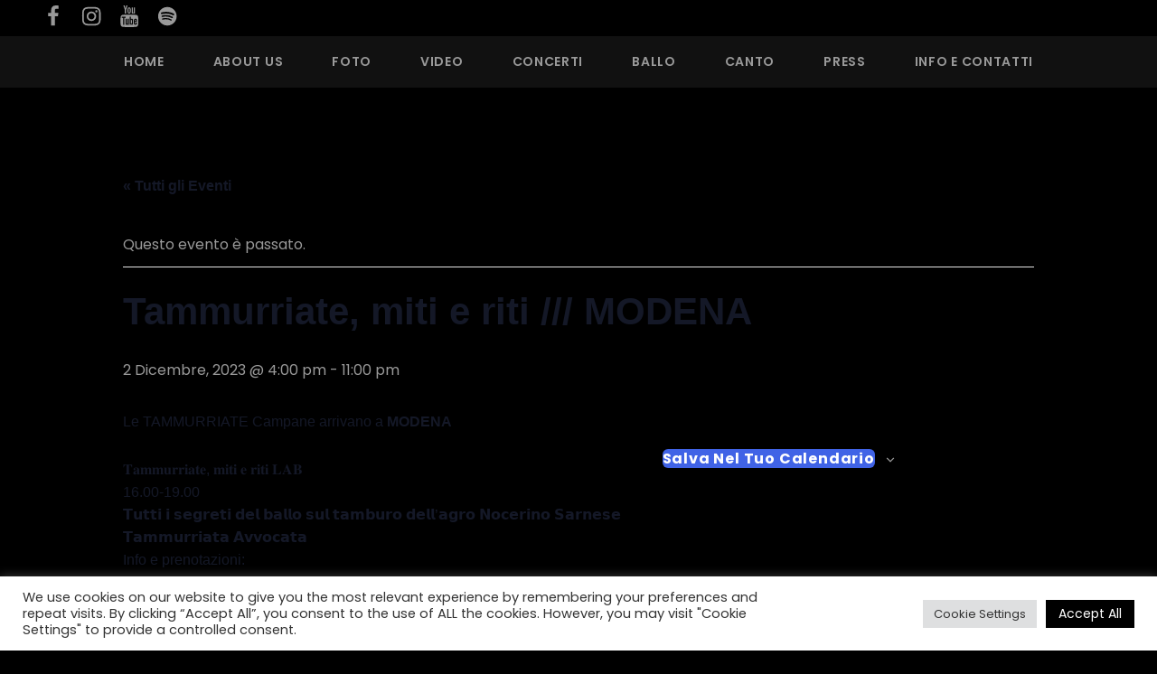

--- FILE ---
content_type: text/css
request_url: https://progettoparthenias.it/wp-content/uploads/elementor/css/post-685.css
body_size: 298
content:
.elementor-widget-tec_events_elementor_widget_event_status .tec-events-elementor-event-widget__status--description{color:var( --e-global-color-text );}.elementor-widget-tec_events_elementor_widget_event_status tec-events-elementor-event-widget__status--description{font-family:var( --e-global-typography-primary-font-family ), Sans-serif;font-weight:var( --e-global-typography-primary-font-weight );}.elementor-widget-tec_events_elementor_widget_event_status .tec-events-elementor-event-widget__status{border-left:var( --e-global-color-primary );}.elementor-685 .elementor-element.elementor-element-5c4ca066 .tec-events-elementor-event-widget__status{border:1px solid #da394d;}.elementor-685 .elementor-element.elementor-element-7d8adfbe .tec-events-elementor-event-widget__image img{width:100%;height:650px;}.elementor-685 .elementor-element.elementor-element-191e47b3{padding:30px 0px 30px 0px;}.elementor-685 .elementor-element.elementor-element-40077d93{padding:30px 0px 30px 0px;}.elementor-685 .elementor-element.elementor-element-eb9eabf .tec-events-elementor-event-widget__venue-map{max-width:50%;width:50%;height:calc( 100% - var(--tec-spacer-2));}.elementor-685 .elementor-element.elementor-element-2271a229{padding:30px 0px 30px 0px;}.elementor-685 .elementor-element.elementor-element-2ae34f26 .tec-events-elementor-event-widget__export-dropdown-list{background-color:#ffffff;}.elementor-685 .elementor-element.elementor-element-5ec37806{margin-top:0px;margin-bottom:50px;}@media(max-width:1024px){.elementor-685 .elementor-element.elementor-element-eb9eabf .tec-events-elementor-event-widget__venue-map{max-width:50%;width:50%;}}@media(max-width:767px){.elementor-685 .elementor-element.elementor-element-eb9eabf .tec-events-elementor-event-widget__venue-map{max-width:100%;width:100%;}}

--- FILE ---
content_type: text/css
request_url: https://progettoparthenias.it/wp-content/cache/wpo-minify/1768366680/assets/wpo-minify-header-13639576.min.css
body_size: 54697
content:
.wpcf7 .screen-reader-response{position:absolute;overflow:hidden;clip:rect(1px,1px,1px,1px);clip-path:inset(50%);height:1px;width:1px;margin:-1px;padding:0;border:0;word-wrap:normal!important}.wpcf7 .hidden-fields-container{display:none}.wpcf7 form .wpcf7-response-output{margin:2em .5em 1em;padding:.2em 1em;border:2px solid #00a0d2}.wpcf7 form.init .wpcf7-response-output,.wpcf7 form.resetting .wpcf7-response-output,.wpcf7 form.submitting .wpcf7-response-output{display:none}.wpcf7 form.sent .wpcf7-response-output{border-color:#46b450}.wpcf7 form.failed .wpcf7-response-output,.wpcf7 form.aborted .wpcf7-response-output{border-color:#dc3232}.wpcf7 form.spam .wpcf7-response-output{border-color:#f56e28}.wpcf7 form.invalid .wpcf7-response-output,.wpcf7 form.unaccepted .wpcf7-response-output,.wpcf7 form.payment-required .wpcf7-response-output{border-color:#ffb900}.wpcf7-form-control-wrap{position:relative}.wpcf7-not-valid-tip{color:#dc3232;font-size:1em;font-weight:400;display:block}.use-floating-validation-tip .wpcf7-not-valid-tip{position:relative;top:-2ex;left:1em;z-index:100;border:1px solid #dc3232;background:#fff;padding:.2em .8em;width:24em}.wpcf7-list-item{display:inline-block;margin:0 0 0 1em}.wpcf7-list-item-label::before,.wpcf7-list-item-label::after{content:" "}.wpcf7-spinner{visibility:hidden;display:inline-block;background-color:#23282d;opacity:.75;width:24px;height:24px;border:none;border-radius:100%;padding:0;margin:0 24px;position:relative}form.submitting .wpcf7-spinner{visibility:visible}.wpcf7-spinner::before{content:'';position:absolute;background-color:#fbfbfc;top:4px;left:4px;width:6px;height:6px;border:none;border-radius:100%;transform-origin:8px 8px;animation-name:spin;animation-duration:1000ms;animation-timing-function:linear;animation-iteration-count:infinite}@media (prefers-reduced-motion:reduce){.wpcf7-spinner::before{animation-name:blink;animation-duration:2000ms}}@keyframes spin{from{transform:rotate(0deg)}to{transform:rotate(360deg)}}@keyframes blink{from{opacity:0}50%{opacity:1}to{opacity:0}}.wpcf7 [inert]{opacity:.5}.wpcf7 input[type="file"]{cursor:pointer}.wpcf7 input[type="file"]:disabled{cursor:default}.wpcf7 .wpcf7-submit:disabled{cursor:not-allowed}.wpcf7 input[type="url"],.wpcf7 input[type="email"],.wpcf7 input[type="tel"]{direction:ltr}.wpcf7-reflection>output{display:list-item;list-style:none}.wpcf7-reflection>output[hidden]{display:none}.wpcf7 .wpcf7-recaptcha iframe{margin-bottom:0}.wpcf7 .wpcf7-recaptcha[data-align="center"]>div{margin:0 auto}.wpcf7 .wpcf7-recaptcha[data-align="right"]>div{margin:0 0 0 auto}#cookie-law-info-bar{font-size:15px;margin:0 auto;padding:12px 10px;position:absolute;text-align:center;box-sizing:border-box;width:100%;z-index:9999;display:none;left:0;font-weight:300;box-shadow:0 -1px 10px 0 rgb(172 171 171 / .3)}#cookie-law-info-again{font-size:10pt;margin:0;padding:5px 10px;text-align:center;z-index:9999;cursor:pointer;box-shadow:#161616 2px 2px 5px 2px}#cookie-law-info-bar span{vertical-align:middle}.cli-plugin-button,.cli-plugin-button:visited{display:inline-block;padding:9px 12px;color:#fff;text-decoration:none;position:relative;cursor:pointer;margin-left:5px;text-decoration:none}.cli-plugin-main-link{margin-left:0;font-weight:550;text-decoration:underline}.cli-plugin-button:hover{background-color:#111;color:#fff;text-decoration:none}.small.cli-plugin-button,.small.cli-plugin-button:visited{font-size:11px}.cli-plugin-button,.cli-plugin-button:visited,.medium.cli-plugin-button,.medium.cli-plugin-button:visited{font-size:13px;font-weight:400;line-height:1}.large.cli-plugin-button,.large.cli-plugin-button:visited{font-size:14px;padding:8px 14px 9px}.super.cli-plugin-button,.super.cli-plugin-button:visited{font-size:34px;padding:8px 14px 9px}.pink.cli-plugin-button,.magenta.cli-plugin-button:visited{background-color:#e22092}.pink.cli-plugin-button:hover{background-color:#c81e82}.green.cli-plugin-button,.green.cli-plugin-button:visited{background-color:#91bd09}.green.cli-plugin-button:hover{background-color:#749a02}.red.cli-plugin-button,.red.cli-plugin-button:visited{background-color:#e62727}.red.cli-plugin-button:hover{background-color:#cf2525}.orange.cli-plugin-button,.orange.cli-plugin-button:visited{background-color:#ff5c00}.orange.cli-plugin-button:hover{background-color:#d45500}.blue.cli-plugin-button,.blue.cli-plugin-button:visited{background-color:#2981e4}.blue.cli-plugin-button:hover{background-color:#2575cf}.yellow.cli-plugin-button,.yellow.cli-plugin-button:visited{background-color:#ffb515}.yellow.cli-plugin-button:hover{background-color:#fc9200}.cli-plugin-button{margin-top:5px}.cli-bar-popup{-moz-background-clip:padding;-webkit-background-clip:padding;background-clip:padding-box;-webkit-border-radius:30px;-moz-border-radius:30px;border-radius:30px;padding:20px}.cli-powered_by_p{width:100%!important;display:block!important;color:#333;clear:both;font-style:italic!important;font-size:12px!important;margin-top:15px!important}.cli-powered_by_a{color:#333;font-weight:600!important;font-size:12px!important}.cli-plugin-main-link.cli-plugin-button{text-decoration:none}.cli-plugin-main-link.cli-plugin-button{margin-left:5px}.gdpr-container-fluid{width:100%;padding-right:15px;padding-left:15px;margin-right:auto;margin-left:auto}.gdpr-row{display:-ms-flexbox;display:flex;-ms-flex-wrap:wrap;flex-wrap:wrap;margin-right:-15px;margin-left:-15px}.gdpr-col-4{-ms-flex:0 0 33.333333%;flex:0 0 33.333333%;max-width:33.333333%}.gdpr-col-8{-ms-flex:0 0 66.666667%;flex:0 0 66.666667%;max-width:66.666667%}.gdpr-align-items-stretch{-ms-flex-align:stretch!important;align-items:stretch!important}.gdpr-d-flex{display:-ms-flexbox!important;display:flex!important}.gdpr-px-0{padding-left:0;padding-right:0}.modal-backdrop.show{opacity:.8}.modal-open{overflow:hidden}.modal-open .gdpr-modal{overflow-x:hidden;overflow-y:auto}.gdpr-modal.fade .gdpr-modal-dialog{transition:-webkit-transform .3s ease-out;transition:transform .3s ease-out;transition:transform .3s ease-out,-webkit-transform .3s ease-out;-webkit-transform:translate(0,-25%);transform:translate(0,-25%)}.gdpr-modal.show .gdpr-modal-dialog{-webkit-transform:translate(0,0);transform:translate(0,0)}.modal-backdrop{position:fixed;top:0;right:0;bottom:0;left:0;z-index:1039;background-color:#000}.modal-backdrop.fade{opacity:0}.modal-backdrop.show{opacity:.5}.gdpr-modal{position:fixed;top:0;right:0;bottom:0;left:0;z-index:1050;display:none;overflow:hidden;outline:0}.gdpr-modal a{text-decoration:none}.gdpr-modal .gdpr-modal-dialog{position:relative;width:auto;margin:.5rem;pointer-events:none;font-family:-apple-system,BlinkMacSystemFont,"Segoe UI",Roboto,"Helvetica Neue",Arial,sans-serif,"Apple Color Emoji","Segoe UI Emoji","Segoe UI Symbol";font-size:1rem;font-weight:400;line-height:1.5;color:#212529;text-align:left;display:-ms-flexbox;display:flex;-ms-flex-align:center;align-items:center;min-height:calc(100% - (.5rem * 2))}@media (min-width:576px){.gdpr-modal .gdpr-modal-dialog{max-width:500px;margin:1.75rem auto;min-height:calc(100% - (1.75rem * 2))}}@media (min-width:992px){.gdpr-modal .gdpr-modal-dialog{max-width:900px}}.gdpr-modal-content{position:relative;display:-ms-flexbox;display:flex;-ms-flex-direction:column;flex-direction:column;width:100%;pointer-events:auto;background-color:#fff;background-clip:padding-box;border:1px solid rgb(0 0 0 / .2);border-radius:.3rem;outline:0}.gdpr-modal .row{margin:0 -15px}.gdpr-modal .modal-body{padding:0;position:relative;-ms-flex:1 1 auto;flex:1 1 auto}.gdpr-modal .close{position:absolute;right:10px;top:10px;z-index:1;padding:0;background-color:#fff0;border:0;-webkit-appearance:none;font-size:1.5rem;font-weight:700;line-height:1;color:#000;text-shadow:0 1px 0 #fff}.gdpr-modal .close:focus{outline:0}.gdpr-switch{display:inline-block;position:relative;min-height:1px;padding-left:70px;font-size:14px}.gdpr-switch input[type="checkbox"]{display:none}.gdpr-switch .gdpr-slider{background-color:#e3e1e8;height:24px;width:50px;bottom:0;cursor:pointer;left:0;position:absolute;right:0;top:0;transition:.4s}.gdpr-switch .gdpr-slider:before{background-color:#fff;bottom:2px;content:"";height:20px;left:2px;position:absolute;transition:.4s;width:20px}.gdpr-switch input:checked+.gdpr-slider{background-color:#63b35f}.gdpr-switch input:checked+.gdpr-slider:before{transform:translateX(26px)}.gdpr-switch .gdpr-slider{border-radius:34px}.gdpr-switch .gdpr-slider:before{border-radius:50%}.gdpr-tab-content>.gdpr-tab-pane{display:none}.gdpr-tab-content>.active{display:block}.gdpr-fade{transition:opacity .15s linear}.gdpr-nav-pills{display:-ms-flexbox;display:flex;-ms-flex-wrap:wrap;flex-wrap:wrap;padding-left:0;margin-bottom:0;list-style:none;-ms-flex-direction:column!important;flex-direction:column!important;align-items:stretch!important;-ms-align-items:stretch!important}.nav.gdpr-nav-pills,.gdpr-tab-content{width:100%;padding:30px}.nav.gdpr-nav-pills{background:#f3f3f3}.nav.gdpr-nav-pills .gdpr-nav-link{border:1px solid #0070ad;margin-bottom:10px;color:#0070ad;font-size:14px;display:block;padding:.5rem 1rem;border-radius:.25rem}.nav.gdpr-nav-pills .gdpr-nav-link.active,.nav.gdpr-nav-pills .show>.gdpr-nav-link{background-color:#0070ad;border:1px solid #0070ad}.nav.gdpr-nav-pills .gdpr-nav-link.active{color:#fff}.gdpr-tab-content .gdpr-button-wrapper{padding-top:30px;margin-top:30px;border-top:1px solid #d6d6d6}.gdpr-tab-content .gdpr-button-wrapper .btn-gdpr{background-color:#0070ad;border-color:#0070ad;color:#fff;font-size:14px;display:inline-block;font-weight:400;text-align:center;white-space:nowrap;vertical-align:middle;-webkit-user-select:none;-moz-user-select:none;-ms-user-select:none;user-select:none;border:1px solid #fff0;padding:.375rem .75rem;font-size:1rem;line-height:1.5;border-radius:.25rem;transition:color .15s ease-in-out,background-color .15s ease-in-out,border-color .15s ease-in-out,box-shadow .15s ease-in-out}.gdpr-tab-content p{color:#343438;font-size:14px;margin-top:0}.gdpr-tab-content h4{font-size:20px;margin-bottom:.5rem;margin-top:0;font-family:inherit;font-weight:500;line-height:1.2;color:inherit}.cli-container-fluid{padding-right:15px;padding-left:15px;margin-right:auto;margin-left:auto}.cli-row{display:-ms-flexbox;display:flex;-ms-flex-wrap:wrap;flex-wrap:wrap;margin-right:-15px;margin-left:-15px}.cli-col-4{-ms-flex:0 0 33.333333%;flex:0 0 33.333333%;max-width:33.333333%}.cli-col-8{-ms-flex:0 0 66.666667%;flex:0 0 66.666667%;max-width:66.666667%}.cli-align-items-stretch{-ms-flex-align:stretch!important;align-items:stretch!important}.cli-d-flex{display:-ms-flexbox!important;display:flex!important}.cli-px-0{padding-left:0;padding-right:0}.cli-btn{cursor:pointer;font-size:14px;display:inline-block;font-weight:400;text-align:center;white-space:nowrap;vertical-align:middle;-webkit-user-select:none;-moz-user-select:none;-ms-user-select:none;user-select:none;border:1px solid #fff0;padding:.5rem 1.25rem;line-height:1;border-radius:.25rem;transition:all .15s ease-in-out}.cli-btn:hover{opacity:.8}.cli-read-more-link{cursor:pointer;font-size:15px;font-weight:500;text-decoration:underline}.cli-btn:focus{outline:0}.cli-modal-backdrop.cli-show{opacity:.8}.cli-modal-open{overflow:hidden}.cli-barmodal-open{overflow:hidden}.cli-modal-open .cli-modal{overflow-x:hidden;overflow-y:auto}.cli-modal.cli-fade .cli-modal-dialog{transition:-webkit-transform .3s ease-out;transition:transform .3s ease-out;transition:transform .3s ease-out,-webkit-transform .3s ease-out;-webkit-transform:translate(0,-25%);transform:translate(0,-25%)}.cli-modal.cli-show .cli-modal-dialog{-webkit-transform:translate(0,0);transform:translate(0,0)}.cli-modal-backdrop{position:fixed;top:0;right:0;bottom:0;left:0;z-index:1040;background-color:#000;display:none}.cli-modal-backdrop.cli-fade{opacity:0}.cli-modal-backdrop.cli-show{opacity:.5;display:block}.cli-modal.cli-show{display:block}.cli-modal a{text-decoration:none}.cli-modal .cli-modal-dialog{position:relative;width:auto;margin:.5rem;pointer-events:none;font-family:-apple-system,BlinkMacSystemFont,"Segoe UI",Roboto,"Helvetica Neue",Arial,sans-serif,"Apple Color Emoji","Segoe UI Emoji","Segoe UI Symbol";font-size:1rem;font-weight:400;line-height:1.5;color:#212529;text-align:left;display:-ms-flexbox;display:flex;-ms-flex-align:center;align-items:center;min-height:calc(100% - (.5rem * 2))}@media (min-width:576px){.cli-modal .cli-modal-dialog{max-width:500px;margin:1.75rem auto;min-height:calc(100% - (1.75rem * 2))}}@media (min-width:992px){.cli-modal .cli-modal-dialog{max-width:900px}}.cli-modal-content{position:relative;display:-ms-flexbox;display:flex;-ms-flex-direction:column;flex-direction:column;width:100%;pointer-events:auto;background-color:#fff;background-clip:padding-box;border-radius:.3rem;outline:0}.cli-modal .row{margin:0 -15px}.cli-modal .modal-body{padding:0;position:relative;-ms-flex:1 1 auto;flex:1 1 auto}.cli-modal .cli-modal-close{position:absolute;right:10px;top:10px;z-index:1;padding:0;background-color:transparent!important;border:0;-webkit-appearance:none;font-size:1.5rem;font-weight:700;line-height:1;color:#000;text-shadow:0 1px 0 #fff}.cli-modal .cli-modal-close:focus{outline:0}.cli-switch{display:inline-block;position:relative;min-height:1px;padding-left:70px;font-size:14px}.cli-switch input[type="checkbox"]{display:none}.cli-switch .cli-slider{background-color:#e3e1e8;height:24px;width:50px;bottom:0;cursor:pointer;left:0;position:absolute;right:0;top:0;transition:.4s}.cli-switch .cli-slider:before{background-color:#fff;bottom:2px;content:"";height:20px;left:2px;position:absolute;transition:.4s;width:20px}.cli-switch input:checked+.cli-slider{background-color:#00acad}.cli-switch input:checked+.cli-slider:before{transform:translateX(26px)}.cli-switch .cli-slider{border-radius:34px}.cli-switch .cli-slider:before{border-radius:50%}.cli-tab-content{background:#fff}.cli-tab-content>.cli-active{display:block}.cli-fade{transition:opacity .15s linear}.cli-nav-pills{display:-ms-flexbox;display:flex;-ms-flex-wrap:wrap;flex-wrap:wrap;padding-left:0;margin-bottom:0;list-style:none;-ms-flex-direction:column;flex-direction:column}.cli-nav-pills,.cli-tab-content{width:100%;padding:30px}@media (max-width:767px){.cli-nav-pills,.cli-tab-content{padding:30px 10px}}.cli-nav-pills{background:#f3f3f3}.cli-nav-pills .cli-nav-link{border:1px solid #00acad;margin-bottom:10px;color:#00acad;font-size:14px;display:block;padding:.5rem 1rem;border-radius:.25rem;cursor:pointer}.cli-nav-pills .cli-nav-link.cli-active,.cli-nav-pills .cli-show>.cli-nav-link{background-color:#00acad;border:1px solid #00acad}.cli-nav-pills .cli-nav-link.cli-active{color:#fff}.cli-tab-content .cli-button-wrapper{padding-top:30px;margin-top:30px;border-top:1px solid #d6d6d6}.cli-tab-content p{color:#343438;font-size:14px;margin-top:0}.cli-tab-content h4{font-size:20px;margin-bottom:1.5rem;margin-top:0;font-family:inherit;font-weight:500;line-height:1.2;color:inherit}.cli-container-fluid{padding-right:15px;padding-left:15px;margin-right:auto;margin-left:auto}.cli-row{display:-ms-flexbox;display:flex;-ms-flex-wrap:wrap;flex-wrap:wrap;margin-right:-15px;margin-left:-15px}.cli-col-4{-ms-flex:0 0 33.333333%;flex:0 0 33.333333%;max-width:33.333333%}.cli-col-8{-ms-flex:0 0 66.666667%;flex:0 0 66.666667%;max-width:66.666667%;flex-direction:column}.cli-align-items-stretch{-ms-flex-align:stretch!important;align-items:stretch!important}.cli-d-flex{display:-ms-flexbox!important;display:flex!important}.cli-px-0{padding-left:0;padding-right:0}.cli-btn{cursor:pointer;font-size:14px;display:inline-block;font-weight:400;text-align:center;white-space:nowrap;vertical-align:middle;-webkit-user-select:none;-moz-user-select:none;-ms-user-select:none;user-select:none;border:1px solid #fff0;padding:.5rem 1.25rem;line-height:1;border-radius:.25rem;transition:all .15s ease-in-out}.cli-btn:hover{opacity:.8}.cli-read-more-link{cursor:pointer;font-size:15px;font-weight:500;text-decoration:underline}.cli-btn:focus{outline:0}.cli-modal-backdrop.cli-show{opacity:.8}.cli-modal-open{overflow:hidden}.cli-barmodal-open{overflow:hidden}.cli-modal-open .cli-modal{overflow-x:hidden;overflow-y:auto}.cli-modal.cli-fade .cli-modal-dialog{transition:-webkit-transform .3s ease-out;transition:transform .3s ease-out;transition:transform .3s ease-out,-webkit-transform .3s ease-out;-webkit-transform:translate(0,-25%);transform:translate(0,-25%)}.cli-modal.cli-show .cli-modal-dialog{-webkit-transform:translate(0,0);transform:translate(0,0)}.cli-modal-backdrop{position:fixed;top:0;right:0;bottom:0;left:0;z-index:1040;background-color:#000;-webkit-transform:scale(0);transform:scale(0);transition:opacity ease-in-out 0.5s}.cli-modal-backdrop.cli-fade{opacity:0}.cli-modal-backdrop.cli-show{opacity:.5;-webkit-transform:scale(1);transform:scale(1)}.cli-modal{position:fixed;top:0;right:0;bottom:0;left:0;z-index:99999;transform:scale(0);overflow:hidden;outline:0;display:none}.cli-modal a{text-decoration:none}.cli-modal .cli-modal-dialog{position:relative;width:auto;margin:.5rem;pointer-events:none;font-family:inherit;font-size:1rem;font-weight:400;line-height:1.5;color:#212529;text-align:left;display:-ms-flexbox;display:flex;-ms-flex-align:center;align-items:center;min-height:calc(100% - (.5rem * 2))}@media (min-width:576px){.cli-modal .cli-modal-dialog{max-width:500px;margin:1.75rem auto;min-height:calc(100% - (1.75rem * 2))}}.cli-modal-content{position:relative;display:-ms-flexbox;display:flex;-ms-flex-direction:column;flex-direction:column;width:100%;pointer-events:auto;background-color:#fff;background-clip:padding-box;border-radius:.2rem;box-sizing:border-box;outline:0}.cli-modal .row{margin:0 -15px}.cli-modal .modal-body{padding:0;position:relative;-ms-flex:1 1 auto;flex:1 1 auto}.cli-modal .cli-modal-close:focus{outline:0}.cli-switch{display:inline-block;position:relative;min-height:1px;padding-left:38px;font-size:14px}.cli-switch input[type="checkbox"]{display:none}.cli-switch .cli-slider{background-color:#e3e1e8;height:20px;width:38px;bottom:0;cursor:pointer;left:0;position:absolute;right:0;top:0;transition:.4s}.cli-switch .cli-slider:before{background-color:#fff;bottom:2px;content:"";height:15px;left:3px;position:absolute;transition:.4s;width:15px}.cli-switch input:checked+.cli-slider{background-color:#61a229}.cli-switch input:checked+.cli-slider:before{transform:translateX(18px)}.cli-switch .cli-slider{border-radius:34px;font-size:0}.cli-switch .cli-slider:before{border-radius:50%}.cli-tab-content{background:#fff}.cli-nav-pills{display:-ms-flexbox;display:flex;-ms-flex-wrap:wrap;flex-wrap:wrap;padding-left:0;margin-bottom:0;list-style:none;-ms-flex-direction:column;flex-direction:column}.cli-nav-pills,.cli-tab-content{width:100%;padding:5px 30px 5px 5px;box-sizing:border-box}@media (max-width:767px){.cli-nav-pills,.cli-tab-content{padding:30px 10px}}.cli-nav-pills{background:#fff}.cli-nav-pills .cli-nav-link{border:1px solid #ccc;margin-bottom:10px;color:#2a2a2a;font-size:14px;display:block;padding:.5rem 1rem;border-radius:.25rem;cursor:pointer}.cli-nav-pills .cli-nav-link.cli-active,.cli-nav-pills .cli-show>.cli-nav-link{background-color:#f6f6f9;border:1px solid #ccc}.cli-nav-pills .cli-nav-link.cli-active{color:#2a2a2a}.cli-tab-content .cli-button-wrapper{padding-top:30px;margin-top:30px;border-top:1px solid #d6d6d6}.cli-tab-content p{color:#343438;font-size:14px;margin-top:0}.cli-tab-content h4{font-size:20px;margin-bottom:1.5rem;margin-top:0;font-family:inherit;font-weight:500;line-height:1.2;color:inherit}#cookie-law-info-bar .cli-nav-pills,#cookie-law-info-bar .cli-tab-content,#cookie-law-info-bar .cli-nav-pills .cli-show>.cli-nav-link,#cookie-law-info-bar a.cli-nav-link.cli-active{background:#fff0}#cookie-law-info-bar .cli-nav-pills .cli-nav-link.cli-active,#cookie-law-info-bar .cli-nav-link,#cookie-law-info-bar .cli-tab-container p,#cookie-law-info-bar span.cli-necessary-caption,#cookie-law-info-bar .cli-switch .cli-slider:after{color:inherit}#cookie-law-info-bar .cli-tab-header a:before{border-right:1px solid currentColor;border-bottom:1px solid currentColor}#cookie-law-info-bar .cli-row{margin-top:20px}#cookie-law-info-bar .cli-col-4{-webkit-box-flex:0;-ms-flex:0 0 auto;flex:0 0 auto;width:auto;max-width:none}#cookie-law-info-bar .cli-col-8{flex-basis:0%;-webkit-box-flex:1;-ms-flex-positive:1;flex-grow:1;max-width:100%}.cli-wrapper{max-width:90%;float:none;margin:0 auto}#cookie-law-info-bar .cli-tab-content h4{margin-bottom:.5rem}#cookie-law-info-bar .cli-nav-pills .cli-nav-link{padding:.2rem .5rem}#cookie-law-info-bar .cli-tab-container{display:none;text-align:left}.cli-tab-footer .cli-btn{background-color:#00acad;padding:10px 15px;text-decoration:none}.cli-tab-footer .wt-cli-privacy-accept-btn{background-color:#61a229;color:#fff;border-radius:0}.cli-tab-footer{width:100%;text-align:right;padding:20px 0}.cli-col-12{width:100%}.cli-tab-header{display:flex;justify-content:space-between}.cli-tab-header a:before{width:10px;height:2px;left:0;top:calc(50% - 1px)}.cli-tab-header a:after{width:2px;height:10px;left:4px;top:calc(50% - 5px);-webkit-transform:none;transform:none}.cli-tab-header a:before{width:7px;height:7px;border-right:1px solid #4a6e78;border-bottom:1px solid #4a6e78;content:" ";transform:rotate(-45deg);-webkit-transition:all 0.2s ease-in-out;-moz-transition:all 0.2s ease-in-out;transition:all 0.2s ease-in-out;margin-right:10px}.cli-tab-header a.cli-nav-link{position:relative;display:flex;align-items:center;font-size:14px;color:#000;text-transform:capitalize}.cli-tab-header.cli-tab-active .cli-nav-link:before{transform:rotate(45deg);-webkit-transition:all 0.2s ease-in-out;-moz-transition:all 0.2s ease-in-out;transition:all 0.2s ease-in-out}.cli-tab-header{border-radius:5px;padding:12px 15px;cursor:pointer;transition:background-color 0.2s ease-out 0.3s,color 0.2s ease-out 0s;background-color:#f2f2f2}.cli-modal .cli-modal-close{position:absolute;right:0;top:0;z-index:1;-webkit-appearance:none;width:40px;height:40px;padding:0;border-radius:50%;padding:10px;background:#fff0;border:none;min-width:40px}.cli-tab-container h4,.cli-tab-container h1{font-family:inherit;font-size:16px;margin-bottom:15px;margin:10px 0}#cliSettingsPopup .cli-tab-section-container{padding-top:12px}.cli-tab-container p,.cli-privacy-content-text{font-size:14px;line-height:1.4;margin-top:0;padding:0;color:#000}.wt-cli-privacy{display:none}.cli-tab-content{display:none}.cli-tab-section .cli-tab-content{padding:10px 20px 5px 20px}.cli-tab-section{margin-top:5px}@media (min-width:992px){.cli-modal .cli-modal-dialog{max-width:645px}}.cli-switch .cli-slider:after{content:attr(data-cli-disable);position:absolute;right:50px;color:#000;font-size:12px;text-align:right;min-width:80px}.cli-switch input:checked+.cli-slider:after{content:attr(data-cli-enable)}.cli-privacy-overview:not(.cli-collapsed) .cli-privacy-content{max-height:60px;transition:max-height 0.15s ease-out;overflow:hidden}a.cli-privacy-readmore{font-size:12px;margin-top:12px;display:inline-block;padding-bottom:0;cursor:pointer;color:#000;text-decoration:underline}.cli-modal-footer{position:relative}a.cli-privacy-readmore:before{content:attr(data-readmore-text)}.cli-collapsed a.cli-privacy-readmore:before{content:attr(data-readless-text)}.cli-collapsed .cli-privacy-content{transition:max-height 0.25s ease-in}.cli-privacy-content p{margin-bottom:0}.cli-modal-close svg{fill:#000}span.cli-necessary-caption{color:#000;font-size:12px}.cli-tab-section.cli-privacy-tab{display:none}#cookie-law-info-bar .cli-tab-section.cli-privacy-tab{display:block}#cookie-law-info-bar .cli-privacy-overview{display:none}.cli-tab-container .cli-row{max-height:500px;overflow-y:auto}.cli-modal.cli-blowup.cli-out{z-index:-1}.cli-modal.cli-blowup{z-index:999999;transform:scale(1)}.cli-modal.cli-blowup .cli-modal-dialog{animation:blowUpModal 0.5s cubic-bezier(.165,.84,.44,1) forwards}.cli-modal.cli-blowup.cli-out .cli-modal-dialog{animation:blowUpModalTwo 0.5s cubic-bezier(.165,.84,.44,1) forwards}@keyframes blowUpContent{0%{transform:scale(1);opacity:1}99.9%{transform:scale(2);opacity:0}100%{transform:scale(0)}}@keyframes blowUpContentTwo{0%{transform:scale(2);opacity:0}100%{transform:scale(1);opacity:1}}@keyframes blowUpModal{0%{transform:scale(0)}100%{transform:scale(1)}}@keyframes blowUpModalTwo{0%{transform:scale(1);opacity:1}50%{transform:scale(.5);opacity:0}100%{transform:scale(0);opacity:0}}.cli-tab-section .cookielawinfo-row-cat-table td,.cli-tab-section .cookielawinfo-row-cat-table th{font-size:12px}.cli_settings_button{cursor:pointer}.wt-cli-sr-only{display:none;font-size:16px}a.wt-cli-element.cli_cookie_close_button{text-decoration:none;color:#333;font-size:22px;line-height:22px;cursor:pointer;position:absolute;right:10px;top:5px}.cli-bar-container{float:none;margin:0 auto;display:-webkit-box;display:-moz-box;display:-ms-flexbox;display:-webkit-flex;display:flex;justify-content:space-between;-webkit-box-align:center;-moz-box-align:center;-ms-flex-align:center;-webkit-align-items:center;align-items:center}.cli-bar-btn_container{margin-left:20px;display:-webkit-box;display:-moz-box;display:-ms-flexbox;display:-webkit-flex;display:flex;-webkit-box-align:center;-moz-box-align:center;-ms-flex-align:center;-webkit-align-items:center;align-items:center;flex-wrap:nowrap}.cli-style-v2 a{cursor:pointer}.cli-bar-btn_container a{white-space:nowrap}.cli-style-v2 .cli-plugin-main-link{font-weight:inherit}.cli-style-v2{font-size:11pt;line-height:18px;font-weight:400}#cookie-law-info-bar[data-cli-type="widget"] .cli-bar-container,#cookie-law-info-bar[data-cli-type="popup"] .cli-bar-container{display:block}.cli-style-v2 .cli-bar-message{width:70%;text-align:left}#cookie-law-info-bar[data-cli-type="widget"] .cli-bar-message,#cookie-law-info-bar[data-cli-type="popup"] .cli-bar-message{width:100%}#cookie-law-info-bar[data-cli-type="widget"] .cli-style-v2 .cli-bar-btn_container{margin-top:8px;margin-left:0;flex-wrap:wrap}#cookie-law-info-bar[data-cli-type="popup"] .cli-style-v2 .cli-bar-btn_container{margin-top:8px;margin-left:0}#cookie-law-info-bar[data-cli-style="cli-style-v2"] .cli_messagebar_head{text-align:left;margin-bottom:5px;margin-top:0;font-size:16px}.cli-style-v2 .cli-bar-message .wt-cli-ccpa-element,.cli-style-v2 .cli-bar-message .wt-cli-ccpa-checkbox{margin-top:5px}.cli-style-v2 .cli-bar-btn_container .cli_action_button,.cli-style-v2 .cli-bar-btn_container .cli-plugin-main-link,.cli-style-v2 .cli-bar-btn_container .cli_settings_button{margin-left:5px}.wt-cli-ccpa-checkbox label{font-size:inherit;cursor:pointer;margin:0 0 0 5px}#cookie-law-info-bar[data-cli-style="cli-style-v2"]{padding:14px 25px}#cookie-law-info-bar[data-cli-style="cli-style-v2"][data-cli-type="widget"]{padding:32px 30px}#cookie-law-info-bar[data-cli-style="cli-style-v2"][data-cli-type="popup"]{padding:32px 45px}.cli-style-v2 .cli-plugin-main-link:not(.cli-plugin-button),.cli-style-v2 .cli_settings_button:not(.cli-plugin-button),.cli-style-v2 .cli_action_button:not(.cli-plugin-button){text-decoration:underline}.cli-style-v2 .cli-bar-btn_container .cli-plugin-button{margin-top:5px;margin-bottom:5px}a.wt-cli-ccpa-opt-out{white-space:nowrap;text-decoration:underline}.wt-cli-necessary-checkbox{display:none!important}@media (max-width:985px){.cli-style-v2 .cli-bar-message{width:100%}.cli-style-v2.cli-bar-container{justify-content:left;flex-wrap:wrap}.cli-style-v2 .cli-bar-btn_container{margin-left:0;margin-top:10px}#cookie-law-info-bar[data-cli-style="cli-style-v2"],#cookie-law-info-bar[data-cli-style="cli-style-v2"][data-cli-type="widget"],#cookie-law-info-bar[data-cli-style="cli-style-v2"][data-cli-type="popup"]{padding:25px 25px}}.wt-cli-ckyes-brand-logo{display:flex;align-items:center;font-size:9px;color:#111;font-weight:400}.wt-cli-ckyes-brand-logo img{width:65px;margin-left:2px}.wt-cli-privacy-overview-actions{padding-bottom:0}@media only screen and (max-width:479px) and (min-width:320px){.cli-style-v2 .cli-bar-btn_container{flex-wrap:wrap}}.wt-cli-cookie-description{font-size:14px;line-height:1.4;margin-top:0;padding:0;color:#000}.tagcloud.rounded-corners a{border-radius:10px}.ew-author ul,.ew-archive ul,.ew-categories ul{text-align:right;margin-left:0}.ew-author li,.ew-archive li,.ew-categories li{display:block;height:1%;overflow:hidden}.ew-author ul a,.ew-archive ul a,.ew-categories ul a{float:left}.wslu-color-scheme--facebook{--wslu-color-scheme:#3B5998;--wslu-color-scheme-lighten:#718dc8;--wslu-color-scheme-darken:#2d4373}.wslu-color-scheme--twitter{--wslu-color-scheme:#1DA1F2;--wslu-color-scheme-lighten:#7dc9f8;--wslu-color-scheme-darken:#0c85d0}.wslu-color-scheme--dribbble{--wslu-color-scheme:#EA4C89;--wslu-color-scheme-lighten:#f5a7c5;--wslu-color-scheme-darken:#e51e6b}.wslu-color-scheme--pinterest{--wslu-color-scheme:#bd081c;--wslu-color-scheme-lighten:#f6354a;--wslu-color-scheme-darken:#8c0615}.wslu-color-scheme--instagram{--wslu-color-scheme:#5851DB;--wslu-color-scheme-lighten:#a9a6ec;--wslu-color-scheme-darken:#332bce}.wslu-color-scheme--github{--wslu-color-scheme:#6E5494;--wslu-color-scheme-lighten:#a28fbf;--wslu-color-scheme-darken:#564273}.wslu-color-scheme--linkedin{--wslu-color-scheme:#0077B5;--wslu-color-scheme-lighten:#1cb1ff;--wslu-color-scheme-darken:#005582}.wslu-color-scheme--vkontakte{--wslu-color-scheme:#45668E;--wslu-color-scheme-lighten:#7a99bf;--wslu-color-scheme-darken:#344d6c}.wslu-color-scheme--reddit{--wslu-color-scheme:#FF4500;--wslu-color-scheme-lighten:#ff8f66;--wslu-color-scheme-darken:#cc3700}.wslu-color-scheme--skype{--wslu-color-scheme:#00aff0;--wslu-color-scheme-lighten:#57d2ff;--wslu-color-scheme-darken:#008abd}.wslu-color-scheme--wordpress{--wslu-color-scheme:#21759B;--wslu-color-scheme-lighten:#4aacd8;--wslu-color-scheme-darken:#185571}.wslu-color-scheme--google{--wslu-color-scheme:#4285F4;--wslu-color-scheme-lighten:#a2c3fa;--wslu-color-scheme-darken:#1266f1}.wslu-color-scheme--youtube{--wslu-color-scheme:#ff0000;--wslu-color-scheme-lighten:#ff6666;--wslu-color-scheme-darken:#cc0000}.wslu-color-scheme--vimeo{--wslu-color-scheme:#1ab7ea;--wslu-color-scheme-lighten:#77d4f3;--wslu-color-scheme-darken:#1295bf}.wslu-color-scheme--whatsapp{--wslu-color-scheme:#25d366;--wslu-color-scheme-lighten:#77e7a1;--wslu-color-scheme-darken:#1da851}.wslu-color-scheme--mailchimp{--wslu-color-scheme:#6dc5dc;--wslu-color-scheme-lighten:#bfe6f0;--wslu-color-scheme-darken:#44b5d2}.wslu-color-scheme--posts{--wslu-color-scheme:#36454f;--wslu-color-scheme-lighten:#5f7a8c;--wslu-color-scheme-darken:#212b31}.wslu-color-scheme--comments{--wslu-color-scheme:#000000;--wslu-color-scheme-lighten:#333333;--wslu-color-scheme-darken:black}.wslu-color-scheme--facebook-messenger{--wslu-color-scheme:#3b5998;--wslu-color-scheme-lighten:#718dc8;--wslu-color-scheme-darken:#2d4373}.wslu-color-scheme--kik{--wslu-color-scheme:#82bc23;--wslu-color-scheme-lighten:#b2e263;--wslu-color-scheme-darken:#64911b}.wslu-color-scheme--trello{--wslu-color-scheme:#0079bf;--wslu-color-scheme-lighten:#26afff;--wslu-color-scheme-darken:#00598c}.wslu-color-scheme--viber{--wslu-color-scheme:#59267c;--wslu-color-scheme-lighten:#9043c5;--wslu-color-scheme-darken:#3d1a55}.wslu-color-scheme--telegram{--wslu-color-scheme:#0088cc;--wslu-color-scheme-lighten:#33bbff;--wslu-color-scheme-darken:#006699}.wslu-color-scheme--email{--wslu-color-scheme:#ea4335;--wslu-color-scheme-lighten:#f49991;--wslu-color-scheme-darken:#d62516}.wslu-color-scheme--digg{--wslu-color-scheme:#005be2;--wslu-color-scheme-lighten:#4992ff;--wslu-color-scheme-darken:#0046af}.wslu-color-scheme--stumbleupon{--wslu-color-scheme:#eb4924;--wslu-color-scheme-lighten:#f49781;--wslu-color-scheme-darken:#ca3412}.wslu-color-scheme--lineapp{--wslu-color-scheme:#06C755;--wslu-color-scheme-lighten:#3af988;--wslu-color-scheme-darken:#059540}.wslu #loginform #XS_social_login_div{display:none}.wslu #loginform #XS_social_login_div_login{display:-webkit-box}#XS_social_login_div{clear:both;display:-webkit-box;width:100%;max-width:300px;margin:0 auto}#XS_social_login_div_login{clear:both;position:relative;padding-top:25px;width:100%;margin:0 auto;display:-webkit-box}.wslu-hover-content{display:none;z-index:1}._login_button_style__ul{width:100%;list-style:none;margin:0}._login_button_style__ul .facebook .social-icon{background-color:#3b5998}._login_button_style__ul .facebook .login-button-text{color:#3b5998}._login_button_style__ul .facebook:hover>a{background-color:#3b5998}._login_button_style__ul .facebook:hover .social-icon{background-color:#344e86}._login_button_style__ul .twitter .social-icon{background-color:#1da1f2}._login_button_style__ul .twitter .login-button-text{color:#1da1f2}._login_button_style__ul .twitter:hover>a{background-color:#1da1f2}._login_button_style__ul .twitter:hover .social-icon{background-color:#0d95e8}._login_button_style__ul .dribbble .social-icon{background-color:#ea4c89}._login_button_style__ul .dribbble .login-button-text{color:#ea4c89}._login_button_style__ul .dribbble:hover>a{background-color:#ea4c89}._login_button_style__ul .dribbble:hover .social-icon{background-color:#e7357a}._login_button_style__ul .pinterest .social-icon{background-color:#bd081c}._login_button_style__ul .pinterest .login-button-text{color:#bd081c}._login_button_style__ul .pinterest:hover>a{background-color:#bd081c}._login_button_style__ul .pinterest:hover .social-icon{background-color:#a50718}._login_button_style__ul .instagram .social-icon{background-color:#5851db}._login_button_style__ul .instagram .login-button-text{color:#5851db}._login_button_style__ul .instagram:hover>a{background-color:#5851db}._login_button_style__ul .instagram:hover .social-icon{background-color:#443cd7}._login_button_style__ul .github .social-icon{background-color:#6e5494}._login_button_style__ul .github .login-button-text{color:#6e5494}._login_button_style__ul .github:hover>a{background-color:#6e5494}._login_button_style__ul .github:hover .social-icon{background-color:#624b84}._login_button_style__ul .linkedin .social-icon{background-color:#0077b5}._login_button_style__ul .linkedin .login-button-text{color:#0077b5}._login_button_style__ul .linkedin:hover>a{background-color:#0077b5}._login_button_style__ul .linkedin:hover .social-icon{background-color:#00669c}._login_button_style__ul .vkontakte .social-icon{background-color:#45668e}._login_button_style__ul .vkontakte .login-button-text{color:#45668e}._login_button_style__ul .vkontakte:hover>a{background-color:#45668e}._login_button_style__ul .vkontakte:hover .social-icon{background-color:#3d5a7d}._login_button_style__ul .reddit .social-icon{background-color:#ff4500}._login_button_style__ul .reddit .login-button-text{color:#ff4500}._login_button_style__ul .reddit:hover>a{background-color:#ff4500}._login_button_style__ul .reddit:hover .social-icon{background-color:#e63e00}._login_button_style__ul .skype .social-icon{background-color:#00aff0}._login_button_style__ul .skype .login-button-text{color:#00aff0}._login_button_style__ul .skype:hover>a{background-color:#00aff0}._login_button_style__ul .skype:hover .social-icon{background-color:#009cd7}._login_button_style__ul .wordpress .social-icon{background-color:#21759b}._login_button_style__ul .wordpress .login-button-text{color:#21759b}._login_button_style__ul .wordpress:hover>a{background-color:#21759b}._login_button_style__ul .wordpress:hover .social-icon{background-color:#1d6586}._login_button_style__ul .google .social-icon{background-color:#4285f4}._login_button_style__ul .google .login-button-text{color:#4285f4}._login_button_style__ul .google:hover>a{background-color:#4285f4}._login_button_style__ul .google:hover .social-icon{background-color:#2a75f3}._login_button_style__ul .youtube .social-icon{background-color:red}._login_button_style__ul .youtube .login-button-text{color:red}._login_button_style__ul .youtube:hover>a{background-color:red}._login_button_style__ul .youtube:hover .social-icon{background-color:#e60000}._login_button_style__ul .vimeo .social-icon{background-color:#1ab7ea}._login_button_style__ul .vimeo .login-button-text{color:#1ab7ea}._login_button_style__ul .vimeo:hover>a{background-color:#1ab7ea}._login_button_style__ul .vimeo:hover .social-icon{background-color:#14a7d7}._login_button_style__ul .whatsapp .social-icon{background-color:#25d366}._login_button_style__ul .whatsapp .login-button-text{color:#25d366}._login_button_style__ul .whatsapp:hover>a{background-color:#25d366}._login_button_style__ul .whatsapp:hover .social-icon{background-color:#21bd5c}._login_button_style__ul .mailchimp .social-icon{background-color:#6dc5dc}._login_button_style__ul .mailchimp .login-button-text{color:#6dc5dc}._login_button_style__ul .mailchimp:hover>a{background-color:#6dc5dc}._login_button_style__ul .mailchimp:hover .social-icon{background-color:#58bdd7}._login_button_style__ul .posts .social-icon{background-color:#36454f}._login_button_style__ul .posts .login-button-text{color:#36454f}._login_button_style__ul .posts:hover>a{background-color:#36454f}._login_button_style__ul .posts:hover .social-icon{background-color:#2c3840}._login_button_style__ul .comments .social-icon{background-color:#000}._login_button_style__ul .comments .login-button-text{color:#000}._login_button_style__ul .comments:hover>a{background-color:#000}._login_button_style__ul .comments:hover .social-icon{background-color:#000}._login_button_style__ul .facebook-messenger .social-icon{background-color:#3b5998}._login_button_style__ul .facebook-messenger .login-button-text{color:#3b5998}._login_button_style__ul .facebook-messenger:hover>a{background-color:#3b5998}._login_button_style__ul .facebook-messenger:hover .social-icon{background-color:#344e86}._login_button_style__ul .kik .social-icon{background-color:#82bc23}._login_button_style__ul .kik .login-button-text{color:#82bc23}._login_button_style__ul .kik:hover>a{background-color:#82bc23}._login_button_style__ul .kik:hover .social-icon{background-color:#73a71f}._login_button_style__ul .trello .social-icon{background-color:#0079bf}._login_button_style__ul .trello .login-button-text{color:#0079bf}._login_button_style__ul .trello:hover>a{background-color:#0079bf}._login_button_style__ul .trello:hover .social-icon{background-color:#0069a6}._login_button_style__ul .viber .social-icon{background-color:#59267c}._login_button_style__ul .viber .login-button-text{color:#59267c}._login_button_style__ul .viber:hover>a{background-color:#59267c}._login_button_style__ul .viber:hover .social-icon{background-color:#4b2068}._login_button_style__ul .telegram .social-icon{background-color:#08c}._login_button_style__ul .telegram .login-button-text{color:#08c}._login_button_style__ul .telegram:hover>a{background-color:#08c}._login_button_style__ul .telegram:hover .social-icon{background-color:#0077b3}._login_button_style__ul .email .social-icon{background-color:#ea4335}._login_button_style__ul .email .login-button-text{color:#ea4335}._login_button_style__ul .email:hover>a{background-color:#ea4335}._login_button_style__ul .email:hover .social-icon{background-color:#e82e1e}._login_button_style__ul .digg .social-icon{background-color:#005be2}._login_button_style__ul .digg .login-button-text{color:#005be2}._login_button_style__ul .digg:hover>a{background-color:#005be2}._login_button_style__ul .digg:hover .social-icon{background-color:#0051c9}._login_button_style__ul .stumbleupon .social-icon{background-color:#eb4924}._login_button_style__ul .stumbleupon .login-button-text{color:#eb4924}._login_button_style__ul .stumbleupon:hover>a{background-color:#eb4924}._login_button_style__ul .stumbleupon:hover .social-icon{background-color:#e13b15}._login_button_style__ul .lineapp .social-icon{background-color:#06c755}._login_button_style__ul .lineapp .login-button-text{color:#06c755}._login_button_style__ul .lineapp:hover>a{background-color:#06c755}._login_button_style__ul .lineapp:hover .social-icon{background-color:#05ae4a}._login_button_style__ul>li:not(:last-child){margin-bottom:20px}._login_button_style__ul>li>a{display:block;text-decoration:none;-webkit-box-shadow:0 15px 50px 0 rgb(0 0 0 / .07);box-shadow:0 15px 50px 0 rgb(0 0 0 / .07);padding:10px;border-radius:30px;-webkit-transition:background .4s cubic-bezier(.47,0,.75,.72),-webkit-transform .6s cubic-bezier(.39,.58,.57,1);transition:background .4s cubic-bezier(.47,0,.75,.72),-webkit-transform .6s cubic-bezier(.39,.58,.57,1);transition:background .4s cubic-bezier(.47,0,.75,.72),transform .6s cubic-bezier(.39,.58,.57,1);transition:background .4s cubic-bezier(.47,0,.75,.72),transform .6s cubic-bezier(.39,.58,.57,1),-webkit-transform .6s cubic-bezier(.39,.58,.57,1)}._login_button_style__ul>li>a:hover{-webkit-transform:scale(.95);transform:scale(.95)}._login_button_style__ul>li>a:hover .login-button-text{color:#fff}._login_button_style__ul>li>a .xs-social-icon{display:-webkit-box;display:-ms-flexbox;display:flex;-webkit-box-align:center;-ms-flex-align:center;align-items:center}._login_button_style__ul>li>a .social-icon{height:40px;width:40px;line-height:40px;border-radius:20px;text-align:center;-webkit-transition:background-color .4s ease;transition:background-color .4s ease}._login_button_style__ul>li>a .social-icon>img{max-width:12px;display:inline-block}._login_button_style__ul>li>a .social-icon>span{color:#fff;font-size:13px}._login_button_style__ul>li>a .login-button-text{font-size:14px;font-weight:500;margin-left:15px;-webkit-transition:color .4s ease;transition:color .4s ease}._login_button_style__ul .xs-li-style2{display:inline-block}._login_button_style__ul .xs-li-style2:not(:last-child){margin-right:5px}._login_button_style__ul .xs-li-style2>a{display:inline-block;padding:0}._login_button_style__ul .xs-li-style2>a:hover{-webkit-transform:scale(1);transform:scale(1)}.xs_social_counter_widget{width:100%;clear:both}.xs_social_counter_widget .xs_counter_url{width:100%;list-style:none;text-align:center;margin:0;padding:0}.xs_social_counter_widget .xs_counter_url li{border-right:0;margin:0!important;min-width:33.33%;-webkit-box-flex:1;-ms-flex:1;flex:1;display:-webkit-box;display:-ms-flexbox;display:flex;-webkit-box-pack:center;-ms-flex-pack:center;justify-content:center;-webkit-box-align:center;-ms-flex-align:center;align-items:center;-ms-flex-wrap:wrap;flex-wrap:wrap;position:relative;padding:0;border:none}.xs_social_counter_widget .xs_counter_url li a{width:100%;padding:18px 0 12px 0!important;-webkit-transition:all .4s;transition:all .4s;text-decoration:none;-webkit-box-shadow:none;box-shadow:none}.xs_social_counter_widget .xs_counter_url li a .met-social,.xs_social_counter_widget .xs_counter_url li a>div{-webkit-transition:all .4s;transition:all .4s}.xs_social_counter_widget .xs_counter_url li a .met-social:before,.xs_social_counter_widget .xs_counter_url li a>div:before{-webkit-transition:all .4s;transition:all .4s}.xs_social_counter_widget .xs_counter_url li a:active,.xs_social_counter_widget .xs_counter_url li a:focus,.xs_social_counter_widget .xs_counter_url li a:hover{outline:0;-webkit-box-shadow:none;box-shadow:none}.xs_social_counter_widget .xs_counter_url li a>div{line-height:14px}.xs_social_counter_widget .xs_counter_url li a>div.xs-social-icon{line-height:initial;margin-bottom:5px}.xs_social_counter_widget .xs_counter_url.wslu-theme-font-no .wslu-both-counter-text,.xs_social_counter_widget .xs_counter_url.wslu-theme-font-no .wslu-share-count--text,.xs_social_counter_widget .xs_counter_url.wslu-theme-font-no .wslu-share-count--total,.xs_social_counter_widget .xs_counter_url.wslu-theme-font-no .xs-social-follower,.xs_social_counter_widget .xs_counter_url.wslu-theme-font-no .xs-social-follower-label,.xs_social_counter_widget .xs_counter_url.wslu-theme-font-no .xs-social-follower-text{font-family:Helvetica,sans-serif}.xs_social_counter_widget .xs_counter_url.wslu-counter-box-shaped{display:-webkit-box;display:-ms-flexbox;display:flex;-ms-flex-wrap:wrap;flex-wrap:wrap}.xs_social_counter_widget .xs_counter_url.wslu-counter-box-shaped li{max-width:33.33%}.xs_social_counter_widget .xs_counter_url.wslu-counter-fill-colored.wslu-counter-icon-fill-color li.facebook span{background-color:#fff}.xs_social_counter_widget .xs_counter_url.wslu-counter-fill-colored.wslu-counter-icon-fill-color li.facebook span::before{color:#3b5998!important}.xs_social_counter_widget .xs_counter_url.wslu-counter-fill-colored.wslu-counter-icon-fill-color li.twitter span{background-color:#fff}.xs_social_counter_widget .xs_counter_url.wslu-counter-fill-colored.wslu-counter-icon-fill-color li.twitter span::before{color:#1da1f2!important}.xs_social_counter_widget .xs_counter_url.wslu-counter-fill-colored.wslu-counter-icon-fill-color li.dribbble span{background-color:#fff}.xs_social_counter_widget .xs_counter_url.wslu-counter-fill-colored.wslu-counter-icon-fill-color li.dribbble span::before{color:#ea4c89!important}.xs_social_counter_widget .xs_counter_url.wslu-counter-fill-colored.wslu-counter-icon-fill-color li.pinterest span{background-color:#fff}.xs_social_counter_widget .xs_counter_url.wslu-counter-fill-colored.wslu-counter-icon-fill-color li.pinterest span::before{color:#bd081c!important}.xs_social_counter_widget .xs_counter_url.wslu-counter-fill-colored.wslu-counter-icon-fill-color li.instagram span{background-color:#fff}.xs_social_counter_widget .xs_counter_url.wslu-counter-fill-colored.wslu-counter-icon-fill-color li.instagram span::before{color:#5851db!important}.xs_social_counter_widget .xs_counter_url.wslu-counter-fill-colored.wslu-counter-icon-fill-color li.github span{background-color:#fff}.xs_social_counter_widget .xs_counter_url.wslu-counter-fill-colored.wslu-counter-icon-fill-color li.github span::before{color:#6e5494!important}.xs_social_counter_widget .xs_counter_url.wslu-counter-fill-colored.wslu-counter-icon-fill-color li.linkedin span{background-color:#fff}.xs_social_counter_widget .xs_counter_url.wslu-counter-fill-colored.wslu-counter-icon-fill-color li.linkedin span::before{color:#0077b5!important}.xs_social_counter_widget .xs_counter_url.wslu-counter-fill-colored.wslu-counter-icon-fill-color li.vkontakte span{background-color:#fff}.xs_social_counter_widget .xs_counter_url.wslu-counter-fill-colored.wslu-counter-icon-fill-color li.vkontakte span::before{color:#45668e!important}.xs_social_counter_widget .xs_counter_url.wslu-counter-fill-colored.wslu-counter-icon-fill-color li.reddit span{background-color:#fff}.xs_social_counter_widget .xs_counter_url.wslu-counter-fill-colored.wslu-counter-icon-fill-color li.reddit span::before{color:#ff4500!important}.xs_social_counter_widget .xs_counter_url.wslu-counter-fill-colored.wslu-counter-icon-fill-color li.skype span{background-color:#fff}.xs_social_counter_widget .xs_counter_url.wslu-counter-fill-colored.wslu-counter-icon-fill-color li.skype span::before{color:#00aff0!important}.xs_social_counter_widget .xs_counter_url.wslu-counter-fill-colored.wslu-counter-icon-fill-color li.wordpress span{background-color:#fff}.xs_social_counter_widget .xs_counter_url.wslu-counter-fill-colored.wslu-counter-icon-fill-color li.wordpress span::before{color:#21759b!important}.xs_social_counter_widget .xs_counter_url.wslu-counter-fill-colored.wslu-counter-icon-fill-color li.google span{background-color:#fff}.xs_social_counter_widget .xs_counter_url.wslu-counter-fill-colored.wslu-counter-icon-fill-color li.google span::before{color:#4285f4!important}.xs_social_counter_widget .xs_counter_url.wslu-counter-fill-colored.wslu-counter-icon-fill-color li.youtube span{background-color:#fff}.xs_social_counter_widget .xs_counter_url.wslu-counter-fill-colored.wslu-counter-icon-fill-color li.youtube span::before{color:red!important}.xs_social_counter_widget .xs_counter_url.wslu-counter-fill-colored.wslu-counter-icon-fill-color li.vimeo span{background-color:#fff}.xs_social_counter_widget .xs_counter_url.wslu-counter-fill-colored.wslu-counter-icon-fill-color li.vimeo span::before{color:#1ab7ea!important}.xs_social_counter_widget .xs_counter_url.wslu-counter-fill-colored.wslu-counter-icon-fill-color li.whatsapp span{background-color:#fff}.xs_social_counter_widget .xs_counter_url.wslu-counter-fill-colored.wslu-counter-icon-fill-color li.whatsapp span::before{color:#25d366!important}.xs_social_counter_widget .xs_counter_url.wslu-counter-fill-colored.wslu-counter-icon-fill-color li.mailchimp span{background-color:#fff}.xs_social_counter_widget .xs_counter_url.wslu-counter-fill-colored.wslu-counter-icon-fill-color li.mailchimp span::before{color:#6dc5dc!important}.xs_social_counter_widget .xs_counter_url.wslu-counter-fill-colored.wslu-counter-icon-fill-color li.posts span{background-color:#fff}.xs_social_counter_widget .xs_counter_url.wslu-counter-fill-colored.wslu-counter-icon-fill-color li.posts span::before{color:#36454f!important}.xs_social_counter_widget .xs_counter_url.wslu-counter-fill-colored.wslu-counter-icon-fill-color li.comments span{background-color:#fff}.xs_social_counter_widget .xs_counter_url.wslu-counter-fill-colored.wslu-counter-icon-fill-color li.comments span::before{color:#000!important}.xs_social_counter_widget .xs_counter_url.wslu-counter-fill-colored.wslu-counter-icon-fill-color li.facebook-messenger span{background-color:#fff}.xs_social_counter_widget .xs_counter_url.wslu-counter-fill-colored.wslu-counter-icon-fill-color li.facebook-messenger span::before{color:#3b5998!important}.xs_social_counter_widget .xs_counter_url.wslu-counter-fill-colored.wslu-counter-icon-fill-color li.kik span{background-color:#fff}.xs_social_counter_widget .xs_counter_url.wslu-counter-fill-colored.wslu-counter-icon-fill-color li.kik span::before{color:#82bc23!important}.xs_social_counter_widget .xs_counter_url.wslu-counter-fill-colored.wslu-counter-icon-fill-color li.trello span{background-color:#fff}.xs_social_counter_widget .xs_counter_url.wslu-counter-fill-colored.wslu-counter-icon-fill-color li.trello span::before{color:#0079bf!important}.xs_social_counter_widget .xs_counter_url.wslu-counter-fill-colored.wslu-counter-icon-fill-color li.viber span{background-color:#fff}.xs_social_counter_widget .xs_counter_url.wslu-counter-fill-colored.wslu-counter-icon-fill-color li.viber span::before{color:#59267c!important}.xs_social_counter_widget .xs_counter_url.wslu-counter-fill-colored.wslu-counter-icon-fill-color li.telegram span{background-color:#fff}.xs_social_counter_widget .xs_counter_url.wslu-counter-fill-colored.wslu-counter-icon-fill-color li.telegram span::before{color:#08c!important}.xs_social_counter_widget .xs_counter_url.wslu-counter-fill-colored.wslu-counter-icon-fill-color li.email span{background-color:#fff}.xs_social_counter_widget .xs_counter_url.wslu-counter-fill-colored.wslu-counter-icon-fill-color li.email span::before{color:#ea4335!important}.xs_social_counter_widget .xs_counter_url.wslu-counter-fill-colored.wslu-counter-icon-fill-color li.digg span{background-color:#fff}.xs_social_counter_widget .xs_counter_url.wslu-counter-fill-colored.wslu-counter-icon-fill-color li.digg span::before{color:#005be2!important}.xs_social_counter_widget .xs_counter_url.wslu-counter-fill-colored.wslu-counter-icon-fill-color li.stumbleupon span{background-color:#fff}.xs_social_counter_widget .xs_counter_url.wslu-counter-fill-colored.wslu-counter-icon-fill-color li.stumbleupon span::before{color:#eb4924!important}.xs_social_counter_widget .xs_counter_url.wslu-counter-fill-colored.wslu-counter-icon-fill-color li.lineapp span{background-color:#fff}.xs_social_counter_widget .xs_counter_url.wslu-counter-fill-colored.wslu-counter-icon-fill-color li.lineapp span::before{color:#06c755!important}.xs_social_counter_widget .xs_counter_url.wslu-counter-fill-colored.wslu-counter-icon-fill-color.wslu-counter-thin-border li{border-color:#fff}.xs_social_counter_widget .xs_counter_url.wslu-counter-fill-colored li{border-color:#fff}.xs_social_counter_widget .xs_counter_url.wslu-counter-fill-colored li:last-child,.xs_social_counter_widget .xs_counter_url.wslu-counter-fill-colored li:nth-child(3n+3){border-color:#fff}.xs_social_counter_widget .xs_counter_url.wslu-counter-fill-colored li.facebook{background-color:#3b5998}.xs_social_counter_widget .xs_counter_url.wslu-counter-fill-colored li.facebook .xs-social-follower,.xs_social_counter_widget .xs_counter_url.wslu-counter-fill-colored li.facebook .xs-social-follower-text,.xs_social_counter_widget .xs_counter_url.wslu-counter-fill-colored li.facebook a,.xs_social_counter_widget .xs_counter_url.wslu-counter-fill-colored li.facebook span{color:#fff}.xs_social_counter_widget .xs_counter_url.wslu-counter-fill-colored li.tiktok{background:linear-gradient(90deg,#00f2ea 0,#ff0050 100%)}.xs_social_counter_widget .xs_counter_url.wslu-counter-fill-colored li.tiktok .xs-social-follower,.xs_social_counter_widget .xs_counter_url.wslu-counter-fill-colored li.tiktok .xs-social-follower-text,.xs_social_counter_widget .xs_counter_url.wslu-counter-fill-colored li.tiktok a,.xs_social_counter_widget .xs_counter_url.wslu-counter-fill-colored li.tiktok span{color:#fff}.xs_social_counter_widget .xs_counter_url.wslu-counter-fill-colored li.twitter{background-color:#1da1f2}.xs_social_counter_widget .xs_counter_url.wslu-counter-fill-colored li.twitter .xs-social-follower,.xs_social_counter_widget .xs_counter_url.wslu-counter-fill-colored li.twitter .xs-social-follower-text,.xs_social_counter_widget .xs_counter_url.wslu-counter-fill-colored li.twitter a,.xs_social_counter_widget .xs_counter_url.wslu-counter-fill-colored li.twitter span{color:#fff}.xs_social_counter_widget .xs_counter_url.wslu-counter-fill-colored li.dribbble{background-color:#ea4c89}.xs_social_counter_widget .xs_counter_url.wslu-counter-fill-colored li.dribbble .xs-social-follower,.xs_social_counter_widget .xs_counter_url.wslu-counter-fill-colored li.dribbble .xs-social-follower-text,.xs_social_counter_widget .xs_counter_url.wslu-counter-fill-colored li.dribbble a,.xs_social_counter_widget .xs_counter_url.wslu-counter-fill-colored li.dribbble span{color:#fff}.xs_social_counter_widget .xs_counter_url.wslu-counter-fill-colored li.pinterest{background-color:#bd081c}.xs_social_counter_widget .xs_counter_url.wslu-counter-fill-colored li.pinterest .xs-social-follower,.xs_social_counter_widget .xs_counter_url.wslu-counter-fill-colored li.pinterest .xs-social-follower-text,.xs_social_counter_widget .xs_counter_url.wslu-counter-fill-colored li.pinterest a,.xs_social_counter_widget .xs_counter_url.wslu-counter-fill-colored li.pinterest span{color:#fff}.xs_social_counter_widget .xs_counter_url.wslu-counter-fill-colored li.instagram{background-color:#5851db}.xs_social_counter_widget .xs_counter_url.wslu-counter-fill-colored li.instagram .xs-social-follower,.xs_social_counter_widget .xs_counter_url.wslu-counter-fill-colored li.instagram .xs-social-follower-text,.xs_social_counter_widget .xs_counter_url.wslu-counter-fill-colored li.instagram a,.xs_social_counter_widget .xs_counter_url.wslu-counter-fill-colored li.instagram span{color:#fff}.xs_social_counter_widget .xs_counter_url.wslu-counter-fill-colored li.github{background-color:#6e5494}.xs_social_counter_widget .xs_counter_url.wslu-counter-fill-colored li.github .xs-social-follower,.xs_social_counter_widget .xs_counter_url.wslu-counter-fill-colored li.github .xs-social-follower-text,.xs_social_counter_widget .xs_counter_url.wslu-counter-fill-colored li.github a,.xs_social_counter_widget .xs_counter_url.wslu-counter-fill-colored li.github span{color:#fff}.xs_social_counter_widget .xs_counter_url.wslu-counter-fill-colored li.linkedin{background-color:#0077b5}.xs_social_counter_widget .xs_counter_url.wslu-counter-fill-colored li.linkedin .xs-social-follower,.xs_social_counter_widget .xs_counter_url.wslu-counter-fill-colored li.linkedin .xs-social-follower-text,.xs_social_counter_widget .xs_counter_url.wslu-counter-fill-colored li.linkedin a,.xs_social_counter_widget .xs_counter_url.wslu-counter-fill-colored li.linkedin span{color:#fff}.xs_social_counter_widget .xs_counter_url.wslu-counter-fill-colored li.vkontakte{background-color:#45668e}.xs_social_counter_widget .xs_counter_url.wslu-counter-fill-colored li.vkontakte .xs-social-follower,.xs_social_counter_widget .xs_counter_url.wslu-counter-fill-colored li.vkontakte .xs-social-follower-text,.xs_social_counter_widget .xs_counter_url.wslu-counter-fill-colored li.vkontakte a,.xs_social_counter_widget .xs_counter_url.wslu-counter-fill-colored li.vkontakte span{color:#fff}.xs_social_counter_widget .xs_counter_url.wslu-counter-fill-colored li.reddit{background-color:#ff4500}.xs_social_counter_widget .xs_counter_url.wslu-counter-fill-colored li.reddit .xs-social-follower,.xs_social_counter_widget .xs_counter_url.wslu-counter-fill-colored li.reddit .xs-social-follower-text,.xs_social_counter_widget .xs_counter_url.wslu-counter-fill-colored li.reddit a,.xs_social_counter_widget .xs_counter_url.wslu-counter-fill-colored li.reddit span{color:#fff}.xs_social_counter_widget .xs_counter_url.wslu-counter-fill-colored li.skype{background-color:#00aff0}.xs_social_counter_widget .xs_counter_url.wslu-counter-fill-colored li.skype .xs-social-follower,.xs_social_counter_widget .xs_counter_url.wslu-counter-fill-colored li.skype .xs-social-follower-text,.xs_social_counter_widget .xs_counter_url.wslu-counter-fill-colored li.skype a,.xs_social_counter_widget .xs_counter_url.wslu-counter-fill-colored li.skype span{color:#fff}.xs_social_counter_widget .xs_counter_url.wslu-counter-fill-colored li.wordpress{background-color:#21759b}.xs_social_counter_widget .xs_counter_url.wslu-counter-fill-colored li.wordpress .xs-social-follower,.xs_social_counter_widget .xs_counter_url.wslu-counter-fill-colored li.wordpress .xs-social-follower-text,.xs_social_counter_widget .xs_counter_url.wslu-counter-fill-colored li.wordpress a,.xs_social_counter_widget .xs_counter_url.wslu-counter-fill-colored li.wordpress span{color:#fff}.xs_social_counter_widget .xs_counter_url.wslu-counter-fill-colored li.google{background-color:#4285f4}.xs_social_counter_widget .xs_counter_url.wslu-counter-fill-colored li.google .xs-social-follower,.xs_social_counter_widget .xs_counter_url.wslu-counter-fill-colored li.google .xs-social-follower-text,.xs_social_counter_widget .xs_counter_url.wslu-counter-fill-colored li.google a,.xs_social_counter_widget .xs_counter_url.wslu-counter-fill-colored li.google span{color:#fff}.xs_social_counter_widget .xs_counter_url.wslu-counter-fill-colored li.youtube{background-color:red}.xs_social_counter_widget .xs_counter_url.wslu-counter-fill-colored li.youtube .xs-social-follower,.xs_social_counter_widget .xs_counter_url.wslu-counter-fill-colored li.youtube .xs-social-follower-text,.xs_social_counter_widget .xs_counter_url.wslu-counter-fill-colored li.youtube a,.xs_social_counter_widget .xs_counter_url.wslu-counter-fill-colored li.youtube span{color:#fff}.xs_social_counter_widget .xs_counter_url.wslu-counter-fill-colored li.vimeo{background-color:#1ab7ea}.xs_social_counter_widget .xs_counter_url.wslu-counter-fill-colored li.vimeo .xs-social-follower,.xs_social_counter_widget .xs_counter_url.wslu-counter-fill-colored li.vimeo .xs-social-follower-text,.xs_social_counter_widget .xs_counter_url.wslu-counter-fill-colored li.vimeo a,.xs_social_counter_widget .xs_counter_url.wslu-counter-fill-colored li.vimeo span{color:#fff}.xs_social_counter_widget .xs_counter_url.wslu-counter-fill-colored li.whatsapp{background-color:#25d366}.xs_social_counter_widget .xs_counter_url.wslu-counter-fill-colored li.whatsapp .xs-social-follower,.xs_social_counter_widget .xs_counter_url.wslu-counter-fill-colored li.whatsapp .xs-social-follower-text,.xs_social_counter_widget .xs_counter_url.wslu-counter-fill-colored li.whatsapp a,.xs_social_counter_widget .xs_counter_url.wslu-counter-fill-colored li.whatsapp span{color:#fff}.xs_social_counter_widget .xs_counter_url.wslu-counter-fill-colored li.mailchimp{background-color:#6dc5dc}.xs_social_counter_widget .xs_counter_url.wslu-counter-fill-colored li.mailchimp .xs-social-follower,.xs_social_counter_widget .xs_counter_url.wslu-counter-fill-colored li.mailchimp .xs-social-follower-text,.xs_social_counter_widget .xs_counter_url.wslu-counter-fill-colored li.mailchimp a,.xs_social_counter_widget .xs_counter_url.wslu-counter-fill-colored li.mailchimp span{color:#fff}.xs_social_counter_widget .xs_counter_url.wslu-counter-fill-colored li.posts{background-color:#36454f}.xs_social_counter_widget .xs_counter_url.wslu-counter-fill-colored li.posts .xs-social-follower,.xs_social_counter_widget .xs_counter_url.wslu-counter-fill-colored li.posts .xs-social-follower-text,.xs_social_counter_widget .xs_counter_url.wslu-counter-fill-colored li.posts a,.xs_social_counter_widget .xs_counter_url.wslu-counter-fill-colored li.posts span{color:#fff}.xs_social_counter_widget .xs_counter_url.wslu-counter-fill-colored li.comments{background-color:#000}.xs_social_counter_widget .xs_counter_url.wslu-counter-fill-colored li.comments .xs-social-follower,.xs_social_counter_widget .xs_counter_url.wslu-counter-fill-colored li.comments .xs-social-follower-text,.xs_social_counter_widget .xs_counter_url.wslu-counter-fill-colored li.comments a,.xs_social_counter_widget .xs_counter_url.wslu-counter-fill-colored li.comments span{color:#fff}.xs_social_counter_widget .xs_counter_url.wslu-counter-fill-colored li.facebook-messenger{background-color:#3b5998}.xs_social_counter_widget .xs_counter_url.wslu-counter-fill-colored li.facebook-messenger .xs-social-follower,.xs_social_counter_widget .xs_counter_url.wslu-counter-fill-colored li.facebook-messenger .xs-social-follower-text,.xs_social_counter_widget .xs_counter_url.wslu-counter-fill-colored li.facebook-messenger a,.xs_social_counter_widget .xs_counter_url.wslu-counter-fill-colored li.facebook-messenger span{color:#fff}.xs_social_counter_widget .xs_counter_url.wslu-counter-fill-colored li.kik{background-color:#82bc23}.xs_social_counter_widget .xs_counter_url.wslu-counter-fill-colored li.kik .xs-social-follower,.xs_social_counter_widget .xs_counter_url.wslu-counter-fill-colored li.kik .xs-social-follower-text,.xs_social_counter_widget .xs_counter_url.wslu-counter-fill-colored li.kik a,.xs_social_counter_widget .xs_counter_url.wslu-counter-fill-colored li.kik span{color:#fff}.xs_social_counter_widget .xs_counter_url.wslu-counter-fill-colored li.trello{background-color:#0079bf}.xs_social_counter_widget .xs_counter_url.wslu-counter-fill-colored li.trello .xs-social-follower,.xs_social_counter_widget .xs_counter_url.wslu-counter-fill-colored li.trello .xs-social-follower-text,.xs_social_counter_widget .xs_counter_url.wslu-counter-fill-colored li.trello a,.xs_social_counter_widget .xs_counter_url.wslu-counter-fill-colored li.trello span{color:#fff}.xs_social_counter_widget .xs_counter_url.wslu-counter-fill-colored li.viber{background-color:#59267c}.xs_social_counter_widget .xs_counter_url.wslu-counter-fill-colored li.viber .xs-social-follower,.xs_social_counter_widget .xs_counter_url.wslu-counter-fill-colored li.viber .xs-social-follower-text,.xs_social_counter_widget .xs_counter_url.wslu-counter-fill-colored li.viber a,.xs_social_counter_widget .xs_counter_url.wslu-counter-fill-colored li.viber span{color:#fff}.xs_social_counter_widget .xs_counter_url.wslu-counter-fill-colored li.telegram{background-color:#08c}.xs_social_counter_widget .xs_counter_url.wslu-counter-fill-colored li.telegram .xs-social-follower,.xs_social_counter_widget .xs_counter_url.wslu-counter-fill-colored li.telegram .xs-social-follower-text,.xs_social_counter_widget .xs_counter_url.wslu-counter-fill-colored li.telegram a,.xs_social_counter_widget .xs_counter_url.wslu-counter-fill-colored li.telegram span{color:#fff}.xs_social_counter_widget .xs_counter_url.wslu-counter-fill-colored li.email{background-color:#ea4335}.xs_social_counter_widget .xs_counter_url.wslu-counter-fill-colored li.email .xs-social-follower,.xs_social_counter_widget .xs_counter_url.wslu-counter-fill-colored li.email .xs-social-follower-text,.xs_social_counter_widget .xs_counter_url.wslu-counter-fill-colored li.email a,.xs_social_counter_widget .xs_counter_url.wslu-counter-fill-colored li.email span{color:#fff}.xs_social_counter_widget .xs_counter_url.wslu-counter-fill-colored li.digg{background-color:#005be2}.xs_social_counter_widget .xs_counter_url.wslu-counter-fill-colored li.digg .xs-social-follower,.xs_social_counter_widget .xs_counter_url.wslu-counter-fill-colored li.digg .xs-social-follower-text,.xs_social_counter_widget .xs_counter_url.wslu-counter-fill-colored li.digg a,.xs_social_counter_widget .xs_counter_url.wslu-counter-fill-colored li.digg span{color:#fff}.xs_social_counter_widget .xs_counter_url.wslu-counter-fill-colored li.stumbleupon{background-color:#eb4924}.xs_social_counter_widget .xs_counter_url.wslu-counter-fill-colored li.stumbleupon .xs-social-follower,.xs_social_counter_widget .xs_counter_url.wslu-counter-fill-colored li.stumbleupon .xs-social-follower-text,.xs_social_counter_widget .xs_counter_url.wslu-counter-fill-colored li.stumbleupon a,.xs_social_counter_widget .xs_counter_url.wslu-counter-fill-colored li.stumbleupon span{color:#fff}.xs_social_counter_widget .xs_counter_url.wslu-counter-fill-colored li.lineapp{background-color:#06c755}.xs_social_counter_widget .xs_counter_url.wslu-counter-fill-colored li.lineapp .xs-social-follower,.xs_social_counter_widget .xs_counter_url.wslu-counter-fill-colored li.lineapp .xs-social-follower-text,.xs_social_counter_widget .xs_counter_url.wslu-counter-fill-colored li.lineapp a,.xs_social_counter_widget .xs_counter_url.wslu-counter-fill-colored li.lineapp span{color:#fff}.xs_social_counter_widget .xs_counter_url.wslu-counter-fill-colored li a:focus{outline:0}.xs_social_counter_widget .xs_counter_url.wslu-counter-rounded li{border-radius:100px}.xs_social_counter_widget .xs_counter_url.wslu-counter-rounded .wslu-hover-content{border-radius:100px}.xs_social_counter_widget .xs_counter_url.wslu-counter-space li{border:3px solid #fff}.xs_social_counter_widget .xs_counter_url.wslu-counter-line-shaped{display:-webkit-box;display:-ms-flexbox;display:flex;-webkit-box-orient:vertical;-webkit-box-direction:normal;-ms-flex-direction:column;flex-direction:column;-webkit-box-align:center;-ms-flex-align:center;align-items:center;width:-webkit-max-content;width:-moz-max-content;width:max-content}.xs_social_counter_widget .xs_counter_url.wslu-counter-line-shaped.wslu-counter-icon-fill-color li .xs-social-icon span{width:26px;height:26px;text-align:center;margin:0}.xs_social_counter_widget .xs_counter_url.wslu-counter-line-shaped li{width:100%;padding:0}.xs_social_counter_widget .xs_counter_url.wslu-counter-line-shaped li:not(:last-child){border-bottom:0}.xs_social_counter_widget .xs_counter_url.wslu-counter-line-shaped li a{display:-webkit-box;display:-ms-flexbox;display:flex;padding:10px!important;font-size:15px;text-transform:uppercase;line-height:15px;text-decoration:none;-webkit-box-align:baseline;-ms-flex-align:baseline;align-items:baseline}.xs_social_counter_widget .xs_counter_url.wslu-counter-line-shaped li .xs-social-follower,.xs_social_counter_widget .xs_counter_url.wslu-counter-line-shaped li .xs-social-follower-text,.xs_social_counter_widget .xs_counter_url.wslu-counter-line-shaped li .xs-social-icon{margin:0 5px}.xs_social_counter_widget .xs_counter_url.wslu-counter-line-shaped li .met-social{height:auto;width:auto;font-size:12px}.xs_social_counter_widget .xs_counter_url .xs-social-icon span{color:#333;font-size:24px;display:inline-block;border-radius:100px}.xs_social_counter_widget .xs_counter_url .xs-social-follower{color:#333;font-size:16px;font-weight:600;margin-bottom:5px}.xs_social_counter_widget .xs_counter_url .xs-social-follower-text{font-size:9px;color:#999;text-transform:uppercase}.xs_social_share_widget.wslu-theme-font-no .wslu-both-counter-text,.xs_social_share_widget.wslu-theme-font-no .wslu-share-count--text,.xs_social_share_widget.wslu-theme-font-no .wslu-share-count--total,.xs_social_share_widget.wslu-theme-font-no .xs-social-follower,.xs_social_share_widget.wslu-theme-font-no .xs-social-follower-label,.xs_social_share_widget.wslu-theme-font-no .xs-social-follower-text{font-family:Helvetica,sans-serif}.xs_social_share_widget.xs_share_url{display:-webkit-inline-box;display:-ms-inline-flexbox;display:inline-flex;width:-webkit-fit-content!important;width:-moz-fit-content!important;width:fit-content!important;max-width:100%!important}.xs_social_share_widget.xs_share_url ul{position:relative;list-style:none;display:-webkit-box;display:-ms-flexbox;display:flex;list-style:none;text-align:center;margin:0;padding:0;width:-webkit-fit-content;width:-moz-fit-content;width:fit-content;-ms-flex-wrap:wrap;flex-wrap:wrap}.xs_social_share_widget.xs_share_url ul li{margin:0}.xs_social_share_widget.xs_share_url ul li>a{display:block;text-decoration:none;-webkit-box-shadow:0 15px 50px 0 rgb(0 0 0 / .07);box-shadow:0 15px 50px 0 rgb(0 0 0 / .07);padding:5px;-webkit-transition:all .4s cubic-bezier(.47,0,.75,.72);transition:all .4s cubic-bezier(.47,0,.75,.72);-webkit-box-sizing:border-box;box-sizing:border-box;font-size:14px;line-height:17px;position:relative;background-color:#fff0}.xs_social_share_widget.xs_share_url ul li>a .xs-social-icon{text-align:center}.xs_social_share_widget.xs_share_url ul li>a .xs-social-icon span{color:#fff;-webkit-transition:background,opacity .3s ease-in-out;transition:background,opacity .3s ease-in-out}.xs_social_share_widget.xs_share_url ul li.wslu-no-extra-data>a .xs-social-icon{padding:6px 10px;min-width:36px}.xs_social_share_widget.xs_share_url ul li .wslu-both-counter-text{-webkit-box-align:center;-ms-flex-align:center;align-items:center}.xs_social_share_widget.xs_share_url ul li.wslu-share-more-btn{margin:0;padding:0!important}.xs_social_share_widget.xs_share_url ul li.wslu-share-more-btn a{background-color:#00a600;color:#fff;font-size:16px;display:-webkit-box;display:-ms-flexbox;display:flex;-webkit-box-align:center;-ms-flex-align:center;align-items:center;height:100%;cursor:pointer;-webkit-transition:all .4s;transition:all .4s}.xs_social_share_widget.xs_share_url ul li.wslu-share-more-btn a .wslu-share-more-btn--icon{margin-right:3px}.xs_social_share_widget.xs_share_url ul .wslu-share-more{position:absolute;top:120%;right:0;width:250px;background-color:#fff;padding:30px;-webkit-box-shadow:0 10px 25px rgb(0 0 0 / .1);box-shadow:0 10px 25px rgb(0 0 0 / .1);border-radius:5px;margin-top:15px;opacity:0;visibility:hidden;-webkit-transition:all .4s;transition:all .4s;z-index:1}.xs_social_share_widget.xs_share_url ul .wslu-share-more.active{opacity:1;visibility:visible;top:100%}.xs_social_share_widget.xs_share_url ul .wslu-share-more:before{content:"";width:0;height:0;border-left:15px solid #fff0;border-right:15px solid #fff0;border-bottom:15px solid #fff;position:absolute;top:-15px;right:20px}.xs_social_share_widget.xs_share_url ul .wslu-share-more ul{-ms-flex-wrap:wrap;flex-wrap:wrap;-webkit-box-pack:left;-ms-flex-pack:left;justify-content:left}.xs_social_share_widget.xs_share_url ul .wslu-share-more .wslu-share-more-btn-title{font-size:16px;line-height:18px;color:#101010;font-weight:600;margin:0;margin-bottom:12px;text-align:left}.xs_social_share_widget.xs_share_url ul .wslu-share-more .wslu-share-more-btn-close{color:#ff433c;font-size:15px;font-weight:700;position:absolute;right:15px;top:13px;cursor:pointer}.xs_social_share_widget.xs_share_url.wslu-share-vertical{-webkit-box-orient:vertical;-webkit-box-direction:normal;-ms-flex-direction:column;flex-direction:column;-webkit-box-align:center;-ms-flex-align:center;align-items:center;display:-webkit-box;display:-ms-flexbox;display:flex}.xs_social_share_widget.xs_share_url.wslu-share-vertical ul{-webkit-box-orient:vertical;-webkit-box-direction:normal;-ms-flex-direction:column;flex-direction:column}.xs_social_share_widget.xs_share_url.wslu-share-vertical.wslu-share-m-5 li{margin:3px}.xs_social_share_widget.xs_share_url.wslu-share-vertical.wslu-share-m-5 .wslu-share-count{margin:0;margin-bottom:5px}.xs_social_share_widget.xs_share_url.wslu-share-vertical .wslu-share-count{width:100%}.xs_social_share_widget.xs_share_url.wslu-fill-colored .facebook a{background-color:#3b5998}.xs_social_share_widget.xs_share_url.wslu-fill-colored .facebook a .wslu-both-counter-text,.xs_social_share_widget.xs_share_url.wslu-fill-colored .facebook a .xs-social-follower{background-color:#263961}.xs_social_share_widget.xs_share_url.wslu-fill-colored .twitter a{background-color:#1da1f2}.xs_social_share_widget.xs_share_url.wslu-fill-colored .twitter a .wslu-both-counter-text,.xs_social_share_widget.xs_share_url.wslu-fill-colored .twitter a .xs-social-follower{background-color:#0b76b8}.xs_social_share_widget.xs_share_url.wslu-fill-colored .dribbble a{background-color:#ea4c89}.xs_social_share_widget.xs_share_url.wslu-fill-colored .dribbble a .wslu-both-counter-text,.xs_social_share_widget.xs_share_url.wslu-fill-colored .dribbble a .xs-social-follower{background-color:#d11960}.xs_social_share_widget.xs_share_url.wslu-fill-colored .pinterest a{background-color:#bd081c}.xs_social_share_widget.xs_share_url.wslu-fill-colored .pinterest a .wslu-both-counter-text,.xs_social_share_widget.xs_share_url.wslu-fill-colored .pinterest a .xs-social-follower{background-color:#740511}.xs_social_share_widget.xs_share_url.wslu-fill-colored .instagram a{background-color:#5851db}.xs_social_share_widget.xs_share_url.wslu-fill-colored .instagram a .wslu-both-counter-text,.xs_social_share_widget.xs_share_url.wslu-fill-colored .instagram a .xs-social-follower{background-color:#2e26b9}.xs_social_share_widget.xs_share_url.wslu-fill-colored .github a{background-color:#6e5494}.xs_social_share_widget.xs_share_url.wslu-fill-colored .github a .wslu-both-counter-text,.xs_social_share_widget.xs_share_url.wslu-fill-colored .github a .xs-social-follower{background-color:#4a3863}.xs_social_share_widget.xs_share_url.wslu-fill-colored .linkedin a{background-color:#0077b5}.xs_social_share_widget.xs_share_url.wslu-fill-colored .linkedin a .wslu-both-counter-text,.xs_social_share_widget.xs_share_url.wslu-fill-colored .linkedin a .xs-social-follower{background-color:#004569}.xs_social_share_widget.xs_share_url.wslu-fill-colored .vkontakte a{background-color:#45668e}.xs_social_share_widget.xs_share_url.wslu-fill-colored .vkontakte a .wslu-both-counter-text,.xs_social_share_widget.xs_share_url.wslu-fill-colored .vkontakte a .xs-social-follower{background-color:#2c415b}.xs_social_share_widget.xs_share_url.wslu-fill-colored .reddit a{background-color:#ff4500}.xs_social_share_widget.xs_share_url.wslu-fill-colored .reddit a .wslu-both-counter-text,.xs_social_share_widget.xs_share_url.wslu-fill-colored .reddit a .xs-social-follower{background-color:#b33000}.xs_social_share_widget.xs_share_url.wslu-fill-colored .skype a{background-color:#00aff0}.xs_social_share_widget.xs_share_url.wslu-fill-colored .skype a .wslu-both-counter-text,.xs_social_share_widget.xs_share_url.wslu-fill-colored .skype a .xs-social-follower{background-color:#0077a4}.xs_social_share_widget.xs_share_url.wslu-fill-colored .wordpress a{background-color:#21759b}.xs_social_share_widget.xs_share_url.wslu-fill-colored .wordpress a .wslu-both-counter-text,.xs_social_share_widget.xs_share_url.wslu-fill-colored .wordpress a .xs-social-follower{background-color:#14455c}.xs_social_share_widget.xs_share_url.wslu-fill-colored .google a{background-color:#4285f4}.xs_social_share_widget.xs_share_url.wslu-fill-colored .google a .wslu-both-counter-text,.xs_social_share_widget.xs_share_url.wslu-fill-colored .google a .xs-social-follower{background-color:#0d5bdd}.xs_social_share_widget.xs_share_url.wslu-fill-colored .youtube a{background-color:red}.xs_social_share_widget.xs_share_url.wslu-fill-colored .youtube a .wslu-both-counter-text,.xs_social_share_widget.xs_share_url.wslu-fill-colored .youtube a .xs-social-follower{background-color:#b30000}.xs_social_share_widget.xs_share_url.wslu-fill-colored .vimeo a{background-color:#1ab7ea}.xs_social_share_widget.xs_share_url.wslu-fill-colored .vimeo a .wslu-both-counter-text,.xs_social_share_widget.xs_share_url.wslu-fill-colored .vimeo a .xs-social-follower{background-color:#0f83a8}.xs_social_share_widget.xs_share_url.wslu-fill-colored .whatsapp a{background-color:#25d366}.xs_social_share_widget.xs_share_url.wslu-fill-colored .whatsapp a .wslu-both-counter-text,.xs_social_share_widget.xs_share_url.wslu-fill-colored .whatsapp a .xs-social-follower{background-color:#1a9247}.xs_social_share_widget.xs_share_url.wslu-fill-colored .mailchimp a{background-color:#6dc5dc}.xs_social_share_widget.xs_share_url.wslu-fill-colored .mailchimp a .wslu-both-counter-text,.xs_social_share_widget.xs_share_url.wslu-fill-colored .mailchimp a .xs-social-follower{background-color:#31accc}.xs_social_share_widget.xs_share_url.wslu-fill-colored .posts a{background-color:#36454f}.xs_social_share_widget.xs_share_url.wslu-fill-colored .posts a .wslu-both-counter-text,.xs_social_share_widget.xs_share_url.wslu-fill-colored .posts a .xs-social-follower{background-color:#171d22}.xs_social_share_widget.xs_share_url.wslu-fill-colored .comments a{background-color:#000}.xs_social_share_widget.xs_share_url.wslu-fill-colored .comments a .wslu-both-counter-text,.xs_social_share_widget.xs_share_url.wslu-fill-colored .comments a .xs-social-follower{background-color:#000}.xs_social_share_widget.xs_share_url.wslu-fill-colored .facebook-messenger a{background-color:#3b5998}.xs_social_share_widget.xs_share_url.wslu-fill-colored .facebook-messenger a .wslu-both-counter-text,.xs_social_share_widget.xs_share_url.wslu-fill-colored .facebook-messenger a .xs-social-follower{background-color:#263961}.xs_social_share_widget.xs_share_url.wslu-fill-colored .kik a{background-color:#82bc23}.xs_social_share_widget.xs_share_url.wslu-fill-colored .kik a .wslu-both-counter-text,.xs_social_share_widget.xs_share_url.wslu-fill-colored .kik a .xs-social-follower{background-color:#557c17}.xs_social_share_widget.xs_share_url.wslu-fill-colored .trello a{background-color:#0079bf}.xs_social_share_widget.xs_share_url.wslu-fill-colored .trello a .wslu-both-counter-text,.xs_social_share_widget.xs_share_url.wslu-fill-colored .trello a .xs-social-follower{background-color:#004973}.xs_social_share_widget.xs_share_url.wslu-fill-colored .viber a{background-color:#59267c}.xs_social_share_widget.xs_share_url.wslu-fill-colored .viber a .wslu-both-counter-text,.xs_social_share_widget.xs_share_url.wslu-fill-colored .viber a .xs-social-follower{background-color:#2f1441}.xs_social_share_widget.xs_share_url.wslu-fill-colored .telegram a{background-color:#08c}.xs_social_share_widget.xs_share_url.wslu-fill-colored .telegram a .wslu-both-counter-text,.xs_social_share_widget.xs_share_url.wslu-fill-colored .telegram a .xs-social-follower{background-color:#005580}.xs_social_share_widget.xs_share_url.wslu-fill-colored .email a{background-color:#ea4335}.xs_social_share_widget.xs_share_url.wslu-fill-colored .email a .wslu-both-counter-text,.xs_social_share_widget.xs_share_url.wslu-fill-colored .email a .xs-social-follower{background-color:#bf2114}.xs_social_share_widget.xs_share_url.wslu-fill-colored .digg a{background-color:#005be2}.xs_social_share_widget.xs_share_url.wslu-fill-colored .digg a .wslu-both-counter-text,.xs_social_share_widget.xs_share_url.wslu-fill-colored .digg a .xs-social-follower{background-color:#003c96}.xs_social_share_widget.xs_share_url.wslu-fill-colored .stumbleupon a{background-color:#eb4924}.xs_social_share_widget.xs_share_url.wslu-fill-colored .stumbleupon a .wslu-both-counter-text,.xs_social_share_widget.xs_share_url.wslu-fill-colored .stumbleupon a .xs-social-follower{background-color:#b22e10}.xs_social_share_widget.xs_share_url.wslu-fill-colored .lineapp a{background-color:#06c755}.xs_social_share_widget.xs_share_url.wslu-fill-colored .lineapp a .wslu-both-counter-text,.xs_social_share_widget.xs_share_url.wslu-fill-colored .lineapp a .xs-social-follower{background-color:#047d35}.xs_social_share_widget.xs_share_url.wslu-fill-brand-hover-colored .wslu-share-more-btn,.xs_social_share_widget.xs_share_url.wslu-fill-brand-hover-colored a{background-color:#333}.xs_social_share_widget.xs_share_url.wslu-fill-brand-hover-colored .facebook:hover a{background-color:#3b5998}.xs_social_share_widget.xs_share_url.wslu-fill-brand-hover-colored .facebook:hover a span{color:#fff}.xs_social_share_widget.xs_share_url.wslu-fill-brand-hover-colored .twitter:hover a{background-color:#1da1f2}.xs_social_share_widget.xs_share_url.wslu-fill-brand-hover-colored .twitter:hover a span{color:#fff}.xs_social_share_widget.xs_share_url.wslu-fill-brand-hover-colored .dribbble:hover a{background-color:#ea4c89}.xs_social_share_widget.xs_share_url.wslu-fill-brand-hover-colored .dribbble:hover a span{color:#fff}.xs_social_share_widget.xs_share_url.wslu-fill-brand-hover-colored .pinterest:hover a{background-color:#bd081c}.xs_social_share_widget.xs_share_url.wslu-fill-brand-hover-colored .pinterest:hover a span{color:#fff}.xs_social_share_widget.xs_share_url.wslu-fill-brand-hover-colored .instagram:hover a{background-color:#5851db}.xs_social_share_widget.xs_share_url.wslu-fill-brand-hover-colored .instagram:hover a span{color:#fff}.xs_social_share_widget.xs_share_url.wslu-fill-brand-hover-colored .github:hover a{background-color:#6e5494}.xs_social_share_widget.xs_share_url.wslu-fill-brand-hover-colored .github:hover a span{color:#fff}.xs_social_share_widget.xs_share_url.wslu-fill-brand-hover-colored .linkedin:hover a{background-color:#0077b5}.xs_social_share_widget.xs_share_url.wslu-fill-brand-hover-colored .linkedin:hover a span{color:#fff}.xs_social_share_widget.xs_share_url.wslu-fill-brand-hover-colored .vkontakte:hover a{background-color:#45668e}.xs_social_share_widget.xs_share_url.wslu-fill-brand-hover-colored .vkontakte:hover a span{color:#fff}.xs_social_share_widget.xs_share_url.wslu-fill-brand-hover-colored .reddit:hover a{background-color:#ff4500}.xs_social_share_widget.xs_share_url.wslu-fill-brand-hover-colored .reddit:hover a span{color:#fff}.xs_social_share_widget.xs_share_url.wslu-fill-brand-hover-colored .skype:hover a{background-color:#00aff0}.xs_social_share_widget.xs_share_url.wslu-fill-brand-hover-colored .skype:hover a span{color:#fff}.xs_social_share_widget.xs_share_url.wslu-fill-brand-hover-colored .wordpress:hover a{background-color:#21759b}.xs_social_share_widget.xs_share_url.wslu-fill-brand-hover-colored .wordpress:hover a span{color:#fff}.xs_social_share_widget.xs_share_url.wslu-fill-brand-hover-colored .google:hover a{background-color:#4285f4}.xs_social_share_widget.xs_share_url.wslu-fill-brand-hover-colored .google:hover a span{color:#fff}.xs_social_share_widget.xs_share_url.wslu-fill-brand-hover-colored .youtube:hover a{background-color:red}.xs_social_share_widget.xs_share_url.wslu-fill-brand-hover-colored .youtube:hover a span{color:#fff}.xs_social_share_widget.xs_share_url.wslu-fill-brand-hover-colored .vimeo:hover a{background-color:#1ab7ea}.xs_social_share_widget.xs_share_url.wslu-fill-brand-hover-colored .vimeo:hover a span{color:#fff}.xs_social_share_widget.xs_share_url.wslu-fill-brand-hover-colored .whatsapp:hover a{background-color:#25d366}.xs_social_share_widget.xs_share_url.wslu-fill-brand-hover-colored .whatsapp:hover a span{color:#fff}.xs_social_share_widget.xs_share_url.wslu-fill-brand-hover-colored .mailchimp:hover a{background-color:#6dc5dc}.xs_social_share_widget.xs_share_url.wslu-fill-brand-hover-colored .mailchimp:hover a span{color:#fff}.xs_social_share_widget.xs_share_url.wslu-fill-brand-hover-colored .posts:hover a{background-color:#36454f}.xs_social_share_widget.xs_share_url.wslu-fill-brand-hover-colored .posts:hover a span{color:#fff}.xs_social_share_widget.xs_share_url.wslu-fill-brand-hover-colored .comments:hover a{background-color:#000}.xs_social_share_widget.xs_share_url.wslu-fill-brand-hover-colored .comments:hover a span{color:#fff}.xs_social_share_widget.xs_share_url.wslu-fill-brand-hover-colored .facebook-messenger:hover a{background-color:#3b5998}.xs_social_share_widget.xs_share_url.wslu-fill-brand-hover-colored .facebook-messenger:hover a span{color:#fff}.xs_social_share_widget.xs_share_url.wslu-fill-brand-hover-colored .kik:hover a{background-color:#82bc23}.xs_social_share_widget.xs_share_url.wslu-fill-brand-hover-colored .kik:hover a span{color:#fff}.xs_social_share_widget.xs_share_url.wslu-fill-brand-hover-colored .trello:hover a{background-color:#0079bf}.xs_social_share_widget.xs_share_url.wslu-fill-brand-hover-colored .trello:hover a span{color:#fff}.xs_social_share_widget.xs_share_url.wslu-fill-brand-hover-colored .viber:hover a{background-color:#59267c}.xs_social_share_widget.xs_share_url.wslu-fill-brand-hover-colored .viber:hover a span{color:#fff}.xs_social_share_widget.xs_share_url.wslu-fill-brand-hover-colored .telegram:hover a{background-color:#08c}.xs_social_share_widget.xs_share_url.wslu-fill-brand-hover-colored .telegram:hover a span{color:#fff}.xs_social_share_widget.xs_share_url.wslu-fill-brand-hover-colored .email:hover a{background-color:#ea4335}.xs_social_share_widget.xs_share_url.wslu-fill-brand-hover-colored .email:hover a span{color:#fff}.xs_social_share_widget.xs_share_url.wslu-fill-brand-hover-colored .digg:hover a{background-color:#005be2}.xs_social_share_widget.xs_share_url.wslu-fill-brand-hover-colored .digg:hover a span{color:#fff}.xs_social_share_widget.xs_share_url.wslu-fill-brand-hover-colored .stumbleupon:hover a{background-color:#eb4924}.xs_social_share_widget.xs_share_url.wslu-fill-brand-hover-colored .stumbleupon:hover a span{color:#fff}.xs_social_share_widget.xs_share_url.wslu-fill-brand-hover-colored .lineapp:hover a{background-color:#06c755}.xs_social_share_widget.xs_share_url.wslu-fill-brand-hover-colored .lineapp:hover a span{color:#fff}.xs_social_share_widget.xs_share_url.wslu-fill-brand-hover-colored.wslu-icon-border-colored-hover li a{background-color:#fff}.xs_social_share_widget.xs_share_url.wslu-fill-brand-hover-colored.wslu-icon-border-colored-hover li a span{color:#333}.xs_social_share_widget.xs_share_url.wslu-fill-brand-hover-colored.wslu-icon-border-colored-hover li a:hover span{color:#fff}.xs_social_share_widget.xs_share_url.wslu-fill-brand-hover-colored li.wslu-share-more-btn.active,.xs_social_share_widget.xs_share_url.wslu-fill-brand-hover-colored li.wslu-share-more-btn:hover{background-color:#00a600}.xs_social_share_widget.xs_share_url.wslu-share-m-5 li{margin:3px}.xs_social_share_widget.xs_share_url.wslu-share-m-5 .wslu-share-count{margin:3px 5px 3px 0}.xs_social_share_widget.xs_share_url.wslu-share-rounded li a{border-radius:100px}.xs_social_share_widget.xs_share_url.wslu-share-rounded li a .wslu-both-counter-text{border-top-right-radius:100px;border-bottom-right-radius:100px}.xs_social_share_widget.xs_share_url.wslu-share-rounded li a .xs-social-icon{border-radius:100px}.xs_social_share_widget.xs_share_url.wslu-share-rounded li.wslu-share-more-btn{border-radius:100px}.xs_social_share_widget.xs_share_url.wslu-share-rounded .wslu-hover-content,.xs_social_share_widget.xs_share_url.wslu-share-rounded .wslu-share-count{border-radius:100px}.xs_social_share_widget.xs_share_url.wslu-share-rounded.wslu-slide-top li:hover .wslu-hover-content{margin-bottom:2px}.xs_social_share_widget.xs_share_url.wslu-share-rounded.wslu-slide-down li:hover .wslu-hover-content{margin-top:2px}.xs_social_share_widget.xs_share_url.wslu-share-rounded.wslu-slide-right li:hover .wslu-hover-content{margin-left:2px}.xs_social_share_widget.xs_share_url.wslu-share-rounded.wslu-slide-left li:hover .wslu-hover-content{margin-right:2px}.xs_social_share_widget.xs_share_url.wslu-share-box-shaped{display:-webkit-box;display:-ms-flexbox;display:flex;-ms-flex-wrap:wrap;flex-wrap:wrap;width:-webkit-fit-content;width:-moz-fit-content;width:fit-content}.xs_social_share_widget.xs_share_url.wslu-share-box-shaped li a{display:-webkit-box;display:-ms-flexbox;display:flex;padding:0;-webkit-box-pack:center;-ms-flex-pack:center;justify-content:center}.xs_social_share_widget.xs_share_url.wslu-share-box-shaped li a .wslu-both-counter-text{display:-webkit-box;display:-ms-flexbox;display:flex;-webkit-box-flex:10px;-ms-flex:10px;flex:10px}.xs_social_share_widget.xs_share_url.wslu-share-box-shaped li a .wslu-both-counter-text,.xs_social_share_widget.xs_share_url.wslu-share-box-shaped li a .xs-social-icon{padding:0 10px}.xs_social_share_widget.xs_share_url.wslu-share-box-shaped li.wslu-extra-data a .xs-social-icon{padding-top:3px;padding-bottom:3px}.xs_social_share_widget.xs_share_url .wslu-both-counter-text,.xs_social_share_widget.xs_share_url .xs-social-follower{font-size:12px;color:#fff;line-height:14px}.xs_social_share_widget.xs_share_url.wslu-radius-3 a{border-radius:3px}.xs_social_share_widget.xs_share_url.wslu-radius-3 a .wslu-both-counter-text{border-top-right-radius:3px;border-bottom-right-radius:3px}.xs_social_share_widget.xs_share_url.wslu-radius-3 a .wslu-hover-content{border-radius:3px}.xs_social_share_widget.xs_share_url.wslu-radius-3 .wslu-share-count,.xs_social_share_widget.xs_share_url.wslu-radius-3 .wslu-share-more-btn{border-radius:3px}.xs_social_share_widget.xs_share_url.wslu-radius-3.wslu-slide-top li a:hover .wslu-hover-content{margin-bottom:2px}.xs_social_share_widget.xs_share_url.wslu-radius-3.wslu-slide-down li a:hover .wslu-hover-content{margin-top:2px}.xs_social_share_widget.xs_share_url.wslu-radius-3.wslu-slide-right li a:hover .wslu-hover-content{margin-left:2px}.xs_social_share_widget.xs_share_url.wslu-radius-3.wslu-slide-left li a:hover .wslu-hover-content{margin-right:2px}.xs_social_share_widget.xs_share_url.wslu-share-horizontal{-webkit-box-orient:horizontal;-webkit-box-direction:normal;-ms-flex-direction:row;flex-direction:row;-webkit-box-align:start;-ms-flex-align:start;align-items:flex-start;-ms-flex-wrap:nowrap;flex-wrap:nowrap;display:-webkit-box;display:-ms-flexbox;display:flex}.xs_social_share_widget.xs_share_url.wslu-share-horizontal ul{-webkit-box-orient:horizontal;-webkit-box-direction:normal;-ms-flex-direction:row;flex-direction:row}.xs_social_share_widget.xs_share_url.wslu-share-horizontal .wslu-share-count{padding:4px 9px}.xs_social_share_widget.xs_share_url.wslu-share-horizontal.wslu-share-m-5 li{margin:3px}.xs_social_share_widget.xs_share_url.wslu-share-horizontal.wslu-share-m-5 .wslu-share-more li{margin:3px}.xs_social_share_widget.xs_share_url.wslu-share-horizontal.wslu-style-18{-webkit-box-align:stretch;-ms-flex-align:stretch;align-items:stretch}.xs_social_share_widget.xs_share_url.wslu-share-horizontal.wslu-style-18 a{height:100%}.xs_social_share_widget.left_content,.xs_social_share_widget.right_content{position:fixed;z-index:9999;-webkit-transition:all .3s ease-out;transition:all .3s ease-out;left:0;top:50%;-webkit-transform:translateY(-50%);transform:translateY(-50%);-webkit-box-align:inherit!important;-ms-flex-align:inherit!important;align-items:inherit!important}.xs_social_share_widget.left_content .wslu-share-count,.xs_social_share_widget.right_content .wslu-share-count{padding:9px 9px;max-width:100%;width:100%}.xs_social_share_widget.left_content.xs_share_url li,.xs_social_share_widget.right_content.xs_share_url li{display:block;margin-left:0;margin-right:0;min-width:38px}.xs_social_share_widget.left_content.wslu-share-m-5 li,.xs_social_share_widget.right_content.wslu-share-m-5 li{margin:3px}.xs_social_share_widget.left_content.wslu-share-m-5 .wslu-share-count,.xs_social_share_widget.right_content.wslu-share-m-5 .wslu-share-count{margin-bottom:5px}.xs_social_share_widget.right_content{left:auto;right:0}.xs_social_share_widget.bottom_content,.xs_social_share_widget.top_content{position:fixed;z-index:9999;-webkit-transition:all .3s ease-out;transition:all .3s ease-out;top:0;left:50%;-webkit-transform:translateX(-50%);transform:translateX(-50%)}.xs_social_share_widget.bottom_content.xs_share_url ul li,.xs_social_share_widget.top_content.xs_share_url ul li{display:inline-block}.xs_social_share_widget.bottom_content{top:auto;bottom:0}.xs_social_share_widget .met-social{line-height:24px}.wslu-fill-brand-hover-colored .wslu-share-count,.wslu-fill-colored .wslu-share-count{padding:9px}.wslu-share-count{display:-webkit-box;display:-ms-flexbox;display:flex;-webkit-box-orient:vertical;-webkit-box-direction:normal;-ms-flex-direction:column;flex-direction:column;-webkit-box-pack:center;-ms-flex-pack:center;justify-content:center;-webkit-box-align:center;-ms-flex-align:center;align-items:center;background-color:#fff0;background-color:#fff;margin:0 auto;padding:0 12px}.wslu-share-count--total{font-size:16px;line-height:18px;color:#333}.wslu-share-count--text{font-size:10px;line-height:10px;letter-spacing:.5px;color:#333;text-transform:uppercase}#xs-social-login-container a{text-decoration:none;display:inline-block}#xs-social-login-container a:hover{text-decoration:none}#xs-social-login-container a:focus{-webkit-box-shadow:none;box-shadow:none;outline:0}#xs-social-login-container span{display:inline-block}#xs-social-login-container .wslu-logout-button{background:#2271b1;color:#fff;font-size:16px;padding:10px;width:100%;text-align:center;font-weight:400;border-radius:5px;-webkit-transition:all linear .3s;transition:all linear .3s}#xs-social-login-container .wslu-logout-button:hover{color:#fff;background-color:#005b93}#xs-social-login-container{max-width:300px;margin:30px auto;padding-bottom:50px}#xs-social-login-container .xs-login--style-1{display:grid;grid-template-columns:1fr;grid-gap:15px;--iconbox-size:40px}#xs-social-login-container .xs-login--style-1 .xs-login__item{background-color:#fff;padding:6px;border-radius:100px;display:-webkit-box;display:-ms-flexbox;display:flex;-webkit-box-align:center;-ms-flex-align:center;align-items:center;-webkit-box-shadow:0 15px 35px rgb(0 0 0 / .06);box-shadow:0 15px 35px rgb(0 0 0 / .06);-webkit-transition:all linear .3s;transition:all linear .3s}#xs-social-login-container .xs-login--style-1 .xs-login__item:hover{background-color:var(--wslu-color-scheme);-webkit-box-shadow:0;box-shadow:0}#xs-social-login-container .xs-login--style-1 .xs-login__item:hover .xs-login__item--icon{background-color:#fff;color:var(--wslu-color-scheme)}#xs-social-login-container .xs-login--style-1 .xs-login__item:hover .xs-login__item--label{color:#fff}#xs-social-login-container .xs-login--style-1 .xs-login__item--icon{background-color:var(--wslu-color-scheme);width:var(--iconbox-size);height:var(--iconbox-size);line-height:var(--iconbox-size);text-align:center;border-radius:var(--iconbox-size);color:#fff;font-size:calc(var(--iconbox-size)/ 2)}#xs-social-login-container .xs-login--style-1 .xs-login__item--label{color:var(--wslu-color-scheme);font-size:14px;font-weight:600;padding-left:10px}#xs-social-login-container .xs-login--style-2{--iconbox-size:45px;display:grid;grid-template-columns:repeat(auto-fit,calc(var(--iconbox-size) + 7px));grid-gap:10px}#xs-social-login-container .xs-login--style-2 .xs-login__item{border-radius:100px}#xs-social-login-container .xs-login--style-2 .xs-login__item:hover .xs-login__item--icon{background-color:#fff;color:var(--wslu-color-scheme);-webkit-box-shadow:0 15px 35px rgb(0 0 0 / .06);box-shadow:0 15px 35px rgb(0 0 0 / .06)}#xs-social-login-container .xs-login--style-2 .xs-login__item--icon{background-color:var(--wslu-color-scheme);width:var(--iconbox-size);height:var(--iconbox-size);line-height:var(--iconbox-size);text-align:center;border-radius:50%;color:#fff;font-size:calc(var(--iconbox-size)/ 3);-webkit-transition:.2s;transition:.2s}#xs-social-login-container .xs-login--style-3{display:grid;grid-template-columns:1fr;grid-gap:15px}#xs-social-login-container .xs-login--style-3 .xs-login__item{background-color:#fff;padding:13px 30px;border-radius:100px;-webkit-box-shadow:0 15px 35px rgb(0 0 0 / .06);box-shadow:0 15px 35px rgb(0 0 0 / .06);-webkit-transition:all linear .3s;transition:all linear .3s;text-align:center}#xs-social-login-container .xs-login--style-3 .xs-login__item:hover{background-color:var(--wslu-color-scheme);-webkit-box-shadow:0;box-shadow:0}#xs-social-login-container .xs-login--style-3 .xs-login__item:hover .xs-login__item--label{color:#fff}#xs-social-login-container .xs-login--style-3 .xs-login__item--label{color:var(--wslu-color-scheme);font-size:16px;font-weight:600}@font-face{font-family:met-social;src:url(https://progettoparthenias.it/wp-content/plugins/wp-social/assets/css/fonts/met-social.eot#1768366680);src:url(https://progettoparthenias.it/wp-content/plugins/wp-social/assets/css/fonts/met-social.eot#1768366680) format('embedded-opentype'),url(https://progettoparthenias.it/wp-content/plugins/wp-social/assets/css/fonts/met-social.ttf#1768366680) format('truetype'),url(https://progettoparthenias.it/wp-content/plugins/wp-social/assets/css/fonts/met-social.woff#1768366680) format('woff'),url(https://progettoparthenias.it/wp-content/plugins/wp-social/assets/css/fonts/met-social.svg?kjn5hn#met-social) format('svg');font-weight:400;font-style:normal;font-display:block}.met-social{font-family:met-social!important;speak:never;font-style:normal;font-weight:400;font-variant:normal;text-transform:none;line-height:1;-webkit-font-smoothing:antialiased;-moz-osx-font-smoothing:grayscale}.met-social-home:before{content:"\e800"}.met-social-apartment:before{content:"\e801"}.met-social-pencil:before{content:"\e802"}.met-social-magic-wand:before{content:"\e803"}.met-social-drop:before{content:"\e804"}.met-social-lighter:before{content:"\e805"}.met-social-poop:before{content:"\e806"}.met-social-sun:before{content:"\e807"}.met-social-moon:before{content:"\e808"}.met-social-cloud:before{content:"\e809"}.met-social-cloud-upload:before{content:"\e80a"}.met-social-cloud-download:before{content:"\e80b"}.met-social-cloud-sync:before{content:"\e80c"}.met-social-cloud-check:before{content:"\e80d"}.met-social-database:before{content:"\e80e"}.met-social-lock:before{content:"\e80f"}.met-social-cog:before{content:"\e810"}.met-social-trash:before{content:"\e811"}.met-social-dice:before{content:"\e812"}.met-social-heart:before{content:"\e813"}.met-social-star1:before{content:"\e814"}.met-social-star-half:before{content:"\e815"}.met-social-star-empty:before{content:"\e816"}.met-social-flag:before{content:"\e817"}.met-social-envelope:before{content:"\e818"}.met-social-paperclip:before{content:"\e819"}.met-social-inbox:before{content:"\e81a"}.met-social-eye:before{content:"\e81b"}.met-social-printer:before{content:"\e81c"}.met-social-file-empty:before{content:"\e81d"}.met-social-file-add:before{content:"\e81e"}.met-social-enter:before{content:"\e81f"}.met-social-exit:before{content:"\e820"}.met-social-graduation-hat:before{content:"\e821"}.met-social-license:before{content:"\e822"}.met-social-music-note:before{content:"\e823"}.met-social-film-play:before{content:"\e824"}.met-social-camera-video:before{content:"\e825"}.met-social-camera:before{content:"\e826"}.met-social-picture:before{content:"\e827"}.met-social-book:before{content:"\e828"}.met-social-bookmark:before{content:"\e829"}.met-social-user:before{content:"\e82a"}.met-social-users:before{content:"\e82b"}.met-social-shirt:before{content:"\e82c"}.met-social-store:before{content:"\e82d"}.met-social-cart:before{content:"\e82e"}.met-social-tag:before{content:"\e82f"}.met-social-phone-handset:before{content:"\e830"}.met-social-phone:before{content:"\e831"}.met-social-pushpin:before{content:"\e832"}.met-social-map-marker:before{content:"\e833"}.met-social-map:before{content:"\e834"}.met-social-location:before{content:"\e835"}.met-social-calendar-full:before{content:"\e836"}.met-social-keyboard:before{content:"\e837"}.met-social-spell-check:before{content:"\e838"}.met-social-screen:before{content:"\e839"}.met-social-smartphone:before{content:"\e83a"}.met-social-tablet:before{content:"\e83b"}.met-social-laptop:before{content:"\e83c"}.met-social-laptop-phone:before{content:"\e83d"}.met-social-power-switch:before{content:"\e83e"}.met-social-bubble:before{content:"\e83f"}.met-social-heart-pulse:before{content:"\e840"}.met-social-construction:before{content:"\e841"}.met-social-pie-chart:before{content:"\e842"}.met-social-chart-bars:before{content:"\e843"}.met-social-gift:before{content:"\e844"}.met-social-diamond:before{content:"\e845"}.met-social-dinner:before{content:"\e847"}.met-social-coffee-cup:before{content:"\e848"}.met-social-leaf:before{content:"\e849"}.met-social-paw:before{content:"\e84a"}.met-social-rocket:before{content:"\e84b"}.met-social-briefcase:before{content:"\e84c"}.met-social-bus:before{content:"\e84d"}.met-social-car:before{content:"\e84e"}.met-social-train:before{content:"\e84f"}.met-social-bicycle:before{content:"\e850"}.met-social-wheelchair:before{content:"\e851"}.met-social-select:before{content:"\e852"}.met-social-earth:before{content:"\e853"}.met-social-smile:before{content:"\e854"}.met-social-sad:before{content:"\e855"}.met-social-neutral:before{content:"\e856"}.met-social-mustache:before{content:"\e857"}.met-social-alarm:before{content:"\e858"}.met-social-bullhorn:before{content:"\e859"}.met-social-volume-high:before{content:"\e85a"}.met-social-volume-medium:before{content:"\e85b"}.met-social-volume-low:before{content:"\e85c"}.met-social-volume:before{content:"\e85d"}.met-social-mic:before{content:"\e85e"}.met-social-hourglass:before{content:"\e85f"}.met-social-undo:before{content:"\e860"}.met-social-redo:before{content:"\e861"}.met-social-sync:before{content:"\e862"}.met-social-history:before{content:"\e863"}.met-social-clock:before{content:"\e864"}.met-social-download:before{content:"\e865"}.met-social-upload:before{content:"\e866"}.met-social-enter-down:before{content:"\e867"}.met-social-exit-up:before{content:"\e868"}.met-social-bug:before{content:"\e869"}.met-social-code:before{content:"\e86a"}.met-social-link:before{content:"\e86b"}.met-social-unlink:before{content:"\e86c"}.met-social-thumbs-up:before{content:"\e86d"}.met-social-thumbs-down:before{content:"\e86e"}.met-social-magnifier:before{content:"\e86f"}.met-social-cross:before{content:"\e870"}.met-social-menu:before{content:"\e871"}.met-social-list:before{content:"\e872"}.met-social-chevron-up:before{content:"\e873"}.met-social-chevron-down:before{content:"\e874"}.met-social-chevron-left:before{content:"\e875"}.met-social-chevron-right:before{content:"\e876"}.met-social-arrow-up:before{content:"\e877"}.met-social-arrow-down:before{content:"\e878"}.met-social-arrow-left:before{content:"\e879"}.met-social-arrow-right:before{content:"\e87a"}.met-social-move:before{content:"\e87b"}.met-social-warning:before{content:"\e87c"}.met-social-question-circle:before{content:"\e87d"}.met-social-menu-circle:before{content:"\e87e"}.met-social-checkmark-circle:before{content:"\e87f"}.met-social-cross-circle:before{content:"\e880"}.met-social-plus-circle:before{content:"\e881"}.met-social-circle-minus:before{content:"\e882"}.met-social-arrow-up-circle:before{content:"\e883"}.met-social-arrow-down-circle:before{content:"\e884"}.met-social-arrow-left-circle:before{content:"\e885"}.met-social-arrow-right-circle:before{content:"\e886"}.met-social-chevron-up-circle:before{content:"\e887"}.met-social-chevron-down-circle:before{content:"\e888"}.met-social-chevron-left-circle:before{content:"\e889"}.met-social-chevron-right-circle:before{content:"\e88a"}.met-social-crop:before{content:"\e88b"}.met-social-frame-expand:before{content:"\e88c"}.met-social-frame-contract:before{content:"\e88d"}.met-social-layers:before{content:"\e88e"}.met-social-funnel:before{content:"\e88f"}.met-social-text-format:before{content:"\e890"}.met-social-text-size:before{content:"\e892"}.met-social-bold:before{content:"\e893"}.met-social-italic:before{content:"\e894"}.met-social-underline:before{content:"\e895"}.met-social-strikethrough:before{content:"\e896"}.met-social-highlight:before{content:"\e897"}.met-social-text-align-left:before{content:"\e898"}.met-social-text-align-center:before{content:"\e899"}.met-social-text-align-right:before{content:"\e89a"}.met-social-text-align-justify:before{content:"\e89b"}.met-social-line-spacing:before{content:"\e89c"}.met-social-indent-increase:before{content:"\e89d"}.met-social-indent-decrease:before{content:"\e89e"}.met-social-page-break:before{content:"\e8a2"}.met-social-hand:before{content:"\e8a5"}.met-social-pointer-up:before{content:"\e8a6"}.met-social-pointer-right:before{content:"\e8a7"}.met-social-pointer-down:before{content:"\e8a8"}.met-social-pointer-left:before{content:"\e8a9"}.met-social-behance:before{content:"\e901"}.met-social-behance-line:before{content:"\e902"}.met-social-dribbble:before{content:"\e903"}.met-social-dribbble-line:before{content:"\e904"}.met-social-uniE905:before{content:"\e905"}.met-social-uniE906:before{content:"\e906"}.met-social-envato-line:before{content:"\e907"}.met-social-facebook:before{content:"\e908"}.met-social-facebook-line:before{content:"\e909"}.met-social-flickr:before{content:"\e90a"}.met-social-flickr-line:before{content:"\e90b"}.met-social-github:before{content:"\e90c"}.met-social-github-line:before{content:"\e90d"}.met-social-google:before{content:"\e90e"}.met-social-google-line:before{content:"\e90f"}.met-social-instagram:before{content:"\e910"}.met-social-instagram-line:before{content:"\e911"}.met-social-linkedin:before{content:"\e912"}.met-social-linkedin-line:before{content:"\e913"}.met-social-mailchimp:before{content:"\e914"}.met-social-mailchimp-line:before{content:"\e915"}.met-social-pinterest:before{content:"\e916"}.met-social-pinterest-line:before{content:"\e917"}.met-social-reddit:before{content:"\e918"}.met-social-reddit-line:before{content:"\e919"}.met-social-tumblr:before{content:"\e91a"}.met-social-tumblr-line:before{content:"\e91b"}.met-social-twitter1:before{content:"\e91c"}.met-social-twitter-line:before{content:"\e91d"}.met-social-vimeo:before{content:"\e91e"}.met-social-vimeo-line:before{content:"\e91f"}.met-social-vkontakte:before{content:"\e920"}.met-social-vkontakte-line:before{content:"\e921"}.met-social-wordpress:before{content:"\e922"}.met-social-wordpress-line:before{content:"\e923"}.met-social-youtube:before{content:"\e924"}.met-social-tiktok:before{content:"";display:inline-block;width:1em;height:1em;background:url(https://progettoparthenias.it/wp-content/plugins/wp-social/assets/css/./tiktok-white.svg) no-repeat center center;background-size:contain}.met-social-youtube-line:before{content:"\e925"}.met-social-posts:before{content:"\e926"}.met-social-comments:before{content:"\e927"}.met-social-digg:before{content:"\e928"}.met-social-digg-line:before{content:"\e929"}.met-social-email:before{content:"\e92a"}.met-social-mail-line:before{content:"\e92b"}.met-social-telegram:before{content:"\e92c"}.met-social-telegram-line:before{content:"\e92d"}.met-social-facebook-messenger:before{content:"\e92e"}.met-social-facebook-messenger-line:before{content:"\e92f"}.met-social-kik:before{content:"\e930"}.met-social-kik-line:before{content:"\e931"}.met-social-skype:before{content:"\e932"}.met-social-skype-line:before{content:"\e933"}.met-social-trello:before{content:"\e934"}.met-social-trello-line:before{content:"\e935"}.met-social-viber:before{content:"\e936"}.met-social-viber-line:before{content:"\e937"}.met-social-stumbleupon:before{content:"\e938"}.met-social-stumbleupon-line:before{content:"\e939"}.met-social-whatsapp-line:before{content:"\e93a"}.met-social-whatsapp:before{content:"\e93b"}.met-social-cog-icon:before{content:"\e93c"}.met-social-lineapp:before{content:"\e93d"}.met-social-elements-kit-logo:before{content:"\e940"}.met-social-degree-image:before{content:"\e941"}.met-social-accordion:before{content:"\e942"}.met-social-animated-flip-box:before{content:"\e943"}.met-social-animated-text:before{content:"\e944"}.met-social-brands:before{content:"\e945"}.met-social-business-hour:before{content:"\e946"}.met-social-ekit:before{content:"\e947"}.met-social-button:before{content:"\e948"}.met-social-carousel:before{content:"\e949"}.met-social-Circle-progress:before{content:"\e94a"}.met-social-contact-form:before{content:"\e94b"}.met-social-countdown-timer:before{content:"\e94c"}.met-social-dropbar:before{content:"\e94d"}.met-social-faq:before{content:"\e94e"}.met-social-full-width-scroll:before{content:"\e94f"}.met-social-google-map:before{content:"\e950"}.met-social-heading-style:before{content:"\e951"}.met-social-help-desk:before{content:"\e952"}.met-social-horizontal-timeline:before{content:"\e953"}.met-social-iframe:before{content:"\e954"}.met-social-image-comparison:before{content:"\e955"}.met-social-image-gallery:before{content:"\e956"}.met-social-image-justify:before{content:"\e957"}.met-social-image-magnifier:before{content:"\e958"}.met-social-image-masonry:before{content:"\e959"}.met-social-inline-svg:before{content:"\e95a"}.met-social-instagram1:before{content:"\e95b"}.met-social-listing:before{content:"\e95c"}.met-social-music-player:before{content:"\e95d"}.met-social-news-ticker:before{content:"\e95e"}.met-social-off-canvus-menu:before{content:"\e95f"}.met-social-parallax:before{content:"\e960"}.met-social-portfolio:before{content:"\e961"}.met-social-post-banner:before{content:"\e962"}.met-social-post-carousel:before{content:"\e963"}.met-social-post-grid:before{content:"\e964"}.met-social-post-slider:before{content:"\e965"}.met-social-pricing-list:before{content:"\e966"}.met-social-pricing-table:before{content:"\e967"}.met-social-product-featured:before{content:"\e968"}.met-social-product-image:before{content:"\e969"}.met-social-product-recent:before{content:"\e96a"}.met-social-product-sale:before{content:"\e96b"}.met-social-product-top-rated:before{content:"\e96c"}.met-social-product-top-seller:before{content:"\e96d"}.met-social-progress-bar:before{content:"\e96e"}.met-social-protected-content-v2:before{content:"\e96f"}.met-social-protected-content-v3:before{content:"\e970"}.met-social-protected-content:before{content:"\e971"}.met-social-qr_code:before{content:"\e972"}.met-social-scroll-button:before{content:"\e973"}.met-social-search:before{content:"\e974"}.met-social-service:before{content:"\e975"}.met-social-slider-image:before{content:"\e976"}.met-social-social-share:before{content:"\e977"}.met-social-subscribe:before{content:"\e978"}.met-social-tab:before{content:"\e979"}.met-social-table:before{content:"\e97a"}.met-social-team-join:before{content:"\e97b"}.met-social-team-member:before{content:"\e97c"}.met-social-testimonial-carousel:before{content:"\e97d"}.met-social-testimonial-grid:before{content:"\e97e"}.met-social-testimonial-quote:before{content:"\e97f"}.met-social-testimonial-slider:before{content:"\e980"}.met-social-toggle:before{content:"\e981"}.met-social-user-login:before{content:"\e982"}.met-social-double-left-chevron:before{content:"\e983"}.met-social-double-angle-pointing-to-right:before{content:"\e984"}.met-social-left-arrow:before{content:"\e985"}.met-social-download-arrow:before{content:"\e986"}.met-social-left-arrow2:before{content:"\e987"}.met-social-right-arrow2:before{content:"\e988"}.met-social-burger:before{content:"\e989"}.met-social-cakes:before{content:"\e98a"}.met-social-cheese:before{content:"\e98b"}.met-social-drink-glass:before{content:"\e98c"}.met-social-pizza:before{content:"\e98d"}.met-social-vplay:before{content:"\e98e"}.met-social-newsletter:before{content:"\e98f"}.met-social-coins-2:before{content:"\e990"}.met-social-commerce-2:before{content:"\e991"}.met-social-monitor:before{content:"\e992"}.met-social-business:before{content:"\e993"}.met-social-down-arrow1:before{content:"\e994"}.met-social-up-arrow1:before{content:"\e995"}.met-social-right-arrow:before{content:"\e996"}.met-social-left-arrows:before{content:"\e997"}.met-social-graphic-2:before{content:"\e998"}.met-social-commerce-1:before{content:"\e999"}.met-social-hammer:before{content:"\e99a"}.met-social-justice-1:before{content:"\e99b"}.met-social-line:before{content:"\e99c"}.met-social-money-3:before{content:"\e99d"}.met-social-commerce:before{content:"\e99e"}.met-social-agenda:before{content:"\e99f"}.met-social-justice:before{content:"\e9a0"}.met-social-technology:before{content:"\e9a1"}.met-social-coins-1:before{content:"\e9a2"}.met-social-bank:before{content:"\e9a3"}.met-social-calculator:before{content:"\e9a4"}.met-social-soundcloud:before{content:"\e9a5"}.met-social-chart2:before{content:"\e9a6"}.met-social-checked:before{content:"\e9a7"}.met-social-clock1:before{content:"\e9a8"}.met-social-comment:before{content:"\e9a9"}.met-social-comments1:before{content:"\e9aa"}.met-social-consult:before{content:"\e9ab"}.met-social-consut2:before{content:"\e9ac"}.met-social-deal:before{content:"\e9ad"}.met-social-envelope1:before{content:"\e9ae"}.met-social-folder:before{content:"\e9af"}.met-social-invest:before{content:"\e9b0"}.met-social-loan:before{content:"\e9b1"}.met-social-map-marker1:before{content:"\e9b2"}.met-social-mutual-fund:before{content:"\e9b3"}.met-social-google-plus:before{content:"\e9b4"}.met-social-phone1:before{content:"\e9b5"}.met-social-pie-chart1:before{content:"\e9b6"}.met-social-play:before{content:"\e9b7"}.met-social-savings:before{content:"\e9b8"}.met-social-search1:before{content:"\e9b9"}.met-social-tag1:before{content:"\e9ba"}.met-social-tags:before{content:"\e9bb"}.met-social-instagram2:before{content:"\e9bc"}.met-social-quote:before{content:"\e9bd"}.met-social-arrow-point-to-down:before{content:"\e9be"}.met-social-play-button:before{content:"\e9bf"}.met-social-minus:before{content:"\e9c0"}.met-social-plus:before{content:"\e9c1"}.met-social-tick:before{content:"\e9c2"}.met-social-up-arrow:before{content:"\e9c3"}.met-social-arrows:before{content:"\e9c4"}.met-social-right-arrow1:before{content:"\e9c5"}.met-social-edit:before{content:"\e9c6"}.met-social-reply:before{content:"\e9c7"}.met-social-cogwheel-outline:before{content:"\e9c8"}.met-social-apple:before{content:"\e9c9"}.met-social-abacus:before{content:"\e9ca"}.met-social-abacus1:before{content:"\e9cb"}.met-social-agenda1:before{content:"\e9cc"}.met-social-shopping-basket:before{content:"\e9cd"}.met-social-users1:before{content:"\e9ce"}.met-social-man:before{content:"\e9cf"}.met-social-support:before{content:"\e9d0"}.met-social-favorites:before{content:"\e9d1"}.met-social-calendar:before{content:"\e9d2"}.met-social-paper-plane:before{content:"\e9d3"}.met-social-placeholder:before{content:"\e9d4"}.met-social-phone-call:before{content:"\e9d5"}.met-social-contact:before{content:"\e9d6"}.met-social-email1:before{content:"\e9d7"}.met-social-internet:before{content:"\e9d8"}.met-social-quote1:before{content:"\e9d9"}.met-social-medical:before{content:"\e9da"}.met-social-eye1:before{content:"\e9db"}.met-social-full-screen:before{content:"\e9dc"}.met-social-tools:before{content:"\e9dd"}.met-social-pie-chart2:before{content:"\e9de"}.met-social-diamond1:before{content:"\e9df"}.met-social-valentines-heart:before{content:"\e9e0"}.met-social-like:before{content:"\e9e1"}.met-social-team:before{content:"\e9e2"}.met-social-tshirt:before{content:"\e9e3"}.met-social-cancel:before{content:"\e9e4"}.met-social-drink:before{content:"\e9e5"}.met-social-home1:before{content:"\e9e6"}.met-social-music:before{content:"\e9e7"}.met-social-rich:before{content:"\e9e8"}.met-social-brush:before{content:"\e9e9"}.met-social-opposite-way:before{content:"\e9ea"}.met-social-cloud-computing:before{content:"\e9eb"}.met-social-technology-1:before{content:"\e9ec"}.met-social-rotate:before{content:"\e9ed"}.met-social-medical1:before{content:"\e9ee"}.met-social-flash-1:before{content:"\e9ef"}.met-social-flash:before{content:"\e9f0"}.met-social-uturn:before{content:"\e9f1"}.met-social-down-arrow:before{content:"\e9f2"}.met-social-hours-support:before{content:"\e9f3"}.met-social-bag:before{content:"\e9f4"}.met-social-photo-camera:before{content:"\e9f5"}.met-social-school:before{content:"\e9f6"}.met-social-settings:before{content:"\e9f7"}.met-social-smartphone1:before{content:"\e9f8"}.met-social-technology-11:before{content:"\e9f9"}.met-social-tool:before{content:"\e9fa"}.met-social-business1:before{content:"\e9fb"}.met-social-shuffle-arrow:before{content:"\e9fc"}.met-social-van-1:before{content:"\e9fd"}.met-social-van:before{content:"\e9fe"}.met-social-vegetables:before{content:"\e9ff"}.met-social-women:before{content:"\ea00"}.met-social-vintage:before{content:"\ea01"}.met-social-team-1:before{content:"\ea02"}.met-social-team1:before{content:"\ea03"}.met-social-watch:before{content:"\ea04"}.met-social-cogwheel:before{content:"\ea05"}.met-social-light-bulb:before{content:"\ea06"}.met-social-light-bulb-1:before{content:"\ea07"}.met-social-heart-shape-outline:before{content:"\ea08"}.met-social-online-shopping-cart:before{content:"\ea09"}.met-social-shopping-cart:before{content:"\ea0a"}.met-social-star2:before{content:"\ea0b"}.met-social-star-1:before{content:"\ea0c"}.met-social-favorite:before{content:"\ea0d"}.met-social-agenda2:before{content:"\ea0e"}.met-social-agenda-1:before{content:"\ea0f"}.met-social-alarm-clock:before{content:"\ea10"}.met-social-alarm-clock1:before{content:"\ea11"}.met-social-atomic:before{content:"\ea12"}.met-social-auction:before{content:"\ea13"}.met-social-balance:before{content:"\ea14"}.met-social-balance1:before{content:"\ea15"}.met-social-bank1:before{content:"\ea16"}.met-social-bar-chart:before{content:"\ea17"}.met-social-barrier:before{content:"\ea18"}.met-social-battery:before{content:"\ea19"}.met-social-battery-1:before{content:"\ea1a"}.met-social-bell:before{content:"\ea1b"}.met-social-bluetooth:before{content:"\ea1c"}.met-social-book1:before{content:"\ea1d"}.met-social-briefcase1:before{content:"\ea1e"}.met-social-briefcase-1:before{content:"\ea1f"}.met-social-briefcase-2:before{content:"\ea20"}.met-social-calculator1:before{content:"\ea21"}.met-social-calculator2:before{content:"\ea22"}.met-social-calculator-1:before{content:"\ea23"}.met-social-calendar1:before{content:"\ea24"}.met-social-calendar2:before{content:"\ea25"}.met-social-calendar-1:before{content:"\ea26"}.met-social-car1:before{content:"\ea27"}.met-social-carrier:before{content:"\ea28"}.met-social-cash:before{content:"\ea29"}.met-social-chat:before{content:"\ea2a"}.met-social-chat-1:before{content:"\ea2b"}.met-social-checked1:before{content:"\ea2c"}.met-social-clip:before{content:"\ea2d"}.met-social-clip1:before{content:"\ea2e"}.met-social-clipboard:before{content:"\ea2f"}.met-social-clipboard1:before{content:"\ea30"}.met-social-clock2:before{content:"\ea31"}.met-social-clock-1:before{content:"\ea32"}.met-social-cloud1:before{content:"\ea33"}.met-social-cloud-computing1:before{content:"\ea34"}.met-social-cloud-computing-1:before{content:"\ea35"}.met-social-cogwheel1:before{content:"\ea36"}.met-social-coins:before{content:"\ea37"}.met-social-compass:before{content:"\ea38"}.met-social-contract:before{content:"\ea39"}.met-social-conversation:before{content:"\ea3a"}.met-social-crane:before{content:"\ea3b"}.met-social-crane-2:before{content:"\ea3c"}.met-social-credit-card:before{content:"\ea3d"}.met-social-credit-card1:before{content:"\ea3e"}.met-social-cursor:before{content:"\ea3f"}.met-social-customer-service:before{content:"\ea40"}.met-social-cutlery:before{content:"\ea41"}.met-social-dart-board:before{content:"\ea42"}.met-social-decision-making:before{content:"\ea43"}.met-social-desk-chair:before{content:"\ea44"}.met-social-desk-lamp:before{content:"\ea45"}.met-social-diamond2:before{content:"\ea46"}.met-social-direction:before{content:"\ea47"}.met-social-document:before{content:"\ea48"}.met-social-dollar-bill:before{content:"\ea49"}.met-social-download1:before{content:"\ea4a"}.met-social-edit1:before{content:"\ea4b"}.met-social-email11:before{content:"\ea4c"}.met-social-envelope2:before{content:"\ea4d"}.met-social-envelope3:before{content:"\ea4e"}.met-social-eraser:before{content:"\ea4f"}.met-social-eye2:before{content:"\ea50"}.met-social-factory:before{content:"\ea51"}.met-social-fast-forward:before{content:"\ea52"}.met-social-favorites1:before{content:"\ea53"}.met-social-file:before{content:"\ea54"}.met-social-file-1:before{content:"\ea55"}.met-social-file-2:before{content:"\ea56"}.met-social-file-3:before{content:"\ea57"}.met-social-filter:before{content:"\ea58"}.met-social-finance-book:before{content:"\ea59"}.met-social-flag1:before{content:"\ea5a"}.met-social-folder1:before{content:"\ea5b"}.met-social-folder-1:before{content:"\ea5c"}.met-social-folders:before{content:"\ea5d"}.met-social-folders1:before{content:"\ea5e"}.met-social-gamepad:before{content:"\ea5f"}.met-social-gift1:before{content:"\ea60"}.met-social-growth:before{content:"\ea61"}.met-social-heart1:before{content:"\ea62"}.met-social-home2:before{content:"\ea63"}.met-social-house:before{content:"\ea64"}.met-social-house-1:before{content:"\ea65"}.met-social-house-2:before{content:"\ea66"}.met-social-id-card:before{content:"\ea67"}.met-social-id-card1:before{content:"\ea68"}.met-social-id-card-1:before{content:"\ea69"}.met-social-idea:before{content:"\ea6a"}.met-social-image:before{content:"\ea6b"}.met-social-improvement:before{content:"\ea6c"}.met-social-inbox1:before{content:"\ea6d"}.met-social-information:before{content:"\ea6e"}.met-social-key:before{content:"\ea6f"}.met-social-key1:before{content:"\ea70"}.met-social-laptop1:before{content:"\ea71"}.met-social-layers1:before{content:"\ea72"}.met-social-light-bulb1:before{content:"\ea73"}.met-social-like1:before{content:"\ea74"}.met-social-line-chart:before{content:"\ea75"}.met-social-mail:before{content:"\ea76"}.met-social-manager:before{content:"\ea77"}.met-social-map1:before{content:"\ea78"}.met-social-medal1:before{content:"\ea79"}.met-social-megaphone:before{content:"\ea7a"}.met-social-megaphone1:before{content:"\ea7b"}.met-social-message:before{content:"\ea7c"}.met-social-message-1:before{content:"\ea7d"}.met-social-message-2:before{content:"\ea7e"}.met-social-microphone:before{content:"\ea7f"}.met-social-money:before{content:"\ea80"}.met-social-money-bag1:before{content:"\ea81"}.met-social-monitor1:before{content:"\ea82"}.met-social-music1:before{content:"\ea83"}.met-social-next:before{content:"\ea84"}.met-social-open-book:before{content:"\ea85"}.met-social-padlock:before{content:"\ea86"}.met-social-padlock-1:before{content:"\ea87"}.met-social-paint-brush:before{content:"\ea88"}.met-social-pause:before{content:"\ea89"}.met-social-pen:before{content:"\ea8a"}.met-social-pencil1:before{content:"\ea8b"}.met-social-percentage:before{content:"\ea8c"}.met-social-phone-call1:before{content:"\ea8d"}.met-social-phone-call2:before{content:"\ea8e"}.met-social-photo-camera1:before{content:"\ea8f"}.met-social-pie-chart3:before{content:"\ea90"}.met-social-pipe:before{content:"\ea91"}.met-social-placeholder1:before{content:"\ea92"}.met-social-placeholder2:before{content:"\ea93"}.met-social-planet-earth:before{content:"\ea94"}.met-social-play-button1:before{content:"\ea95"}.met-social-power-button:before{content:"\ea96"}.met-social-presentation:before{content:"\ea97"}.met-social-presentation1:before{content:"\ea98"}.met-social-printer1:before{content:"\ea99"}.met-social-push-pin:before{content:"\ea9a"}.met-social-push-pin1:before{content:"\ea9b"}.met-social-refresh:before{content:"\ea9c"}.met-social-reload:before{content:"\ea9d"}.met-social-return:before{content:"\ea9e"}.met-social-rocket-ship:before{content:"\ea9f"}.met-social-rss:before{content:"\eaa0"}.met-social-safebox:before{content:"\eaa1"}.met-social-safebox1:before{content:"\eaa2"}.met-social-settings1:before{content:"\eaa3"}.met-social-settings-2:before{content:"\eaa4"}.met-social-sewing-machine:before{content:"\eaa5"}.met-social-share:before{content:"\eaa6"}.met-social-shield:before{content:"\eaa7"}.met-social-shield1:before{content:"\eaa8"}.met-social-shopping:before{content:"\eaa9"}.met-social-shopping-bag:before{content:"\eaaa"}.met-social-shopping-bag-1:before{content:"\eaab"}.met-social-shopping-bag-2:before{content:"\eaac"}.met-social-shopping-cart1:before{content:"\eaad"}.met-social-shopping-cart2:before{content:"\eaae"}.met-social-check:before{content:"\eaaf"}.met-social-shopping-cart-1:before{content:"\eab0"}.met-social-shopping-cart-2:before{content:"\eab1"}.met-social-shopping-cart-3:before{content:"\eab2"}.met-social-smartphone2:before{content:"\eab3"}.met-social-speaker:before{content:"\eab4"}.met-social-speakers:before{content:"\eab5"}.met-social-stats:before{content:"\eab6"}.met-social-stats-1:before{content:"\eab7"}.met-social-stats-2:before{content:"\eab8"}.met-social-stats-3:before{content:"\eab9"}.met-social-stats-4:before{content:"\eaba"}.met-social-stats-5:before{content:"\eabb"}.met-social-stats-6:before{content:"\eabc"}.met-social-sticky-note:before{content:"\eabd"}.met-social-store1:before{content:"\eabe"}.met-social-store-1:before{content:"\eabf"}.met-social-suitcase:before{content:"\eac0"}.met-social-suitcase-1:before{content:"\eac1"}.met-social-tag2:before{content:"\eac2"}.met-social-target:before{content:"\eac3"}.met-social-team2:before{content:"\eac4"}.met-social-tie:before{content:"\eac5"}.met-social-trash1:before{content:"\eac6"}.met-social-trolley:before{content:"\eac7"}.met-social-trolley-1:before{content:"\eac8"}.met-social-trolley-2:before{content:"\eac9"}.met-social-trophy1:before{content:"\eaca"}.met-social-truck:before{content:"\eacb"}.met-social-truck-1:before{content:"\eacc"}.met-social-truck-2:before{content:"\eacd"}.met-social-umbrella:before{content:"\eace"}.met-social-upload1:before{content:"\eacf"}.met-social-user1:before{content:"\ead0"}.met-social-user-1:before{content:"\ead1"}.met-social-user-2:before{content:"\ead2"}.met-social-user-3:before{content:"\ead3"}.met-social-users2:before{content:"\ead4"}.met-social-video-camera:before{content:"\ead5"}.met-social-voucher:before{content:"\ead6"}.met-social-voucher-1:before{content:"\ead7"}.met-social-voucher-2:before{content:"\ead8"}.met-social-voucher-3:before{content:"\ead9"}.met-social-voucher-4:before{content:"\eada"}.met-social-wallet:before{content:"\eadb"}.met-social-wallet1:before{content:"\eadc"}.met-social-wifi:before{content:"\eadd"}.met-social-worker:before{content:"\eade"}.met-social-zoom-in:before{content:"\eadf"}.met-social-zoom-out:before{content:"\eae0"}.met-social-burger-menu:before{content:"\eae1"}.met-social-squares:before{content:"\eae2"}.met-social-options:before{content:"\eae3"}.met-social-apps:before{content:"\eae4"}.met-social-menu-1:before{content:"\eae5"}.met-social-menu1:before{content:"\eae6"}.met-social-back_up:before{content:"\eae7"}.met-social-cart1:before{content:"\eae8"}.met-social-checkmark:before{content:"\eae9"}.met-social-dollar:before{content:"\eaea"}.met-social-domian:before{content:"\eaeb"}.met-social-hosting:before{content:"\eaec"}.met-social-key2:before{content:"\eaed"}.met-social-migration:before{content:"\eaee"}.met-social-play1:before{content:"\eaef"}.met-social-quote2:before{content:"\eaf0"}.met-social-api_setup:before{content:"\eaf1"}.met-social-coin:before{content:"\eaf2"}.met-social-hand_shake:before{content:"\eaf3"}.met-social-idea_generate:before{content:"\eaf4"}.met-social-page_search:before{content:"\eaf5"}.met-social-pen_shape:before{content:"\eaf6"}.met-social-pencil_art:before{content:"\eaf7"}.met-social-review:before{content:"\eaf8"}.met-social-star:before{content:"\eaf9"}.met-social-timing:before{content:"\eafa"}.met-social-trophy:before{content:"\eafb"}.met-social-communication:before{content:"\eafc"}.met-social-money-bag:before{content:"\eafd"}.met-social-dentist:before{content:"\eafe"}.met-social-bill:before{content:"\eaff"}.met-social-label:before{content:"\eb00"}.met-social-money1:before{content:"\eb01"}.met-social-shield2:before{content:"\eb02"}.met-social-support1:before{content:"\eb03"}.met-social-one:before{content:"\eb04"}.met-social-clock3:before{content:"\eb05"}.met-social-cart2:before{content:"\eb06"}.met-social-globe:before{content:"\eb07"}.met-social-tooth:before{content:"\eb08"}.met-social-tooth-1:before{content:"\eb09"}.met-social-tooth-2:before{content:"\eb0a"}.met-social-brain:before{content:"\eb0b"}.met-social-view:before{content:"\eb0c"}.met-social-doctor:before{content:"\eb0d"}.met-social-heart2:before{content:"\eb0e"}.met-social-medicine:before{content:"\eb0f"}.met-social-stethoscope:before{content:"\eb10"}.met-social-hospital:before{content:"\eb11"}.met-social-clipboard2:before{content:"\eb12"}.met-social-medicine-1:before{content:"\eb13"}.met-social-hospital-1:before{content:"\eb14"}.met-social-customer-support:before{content:"\eb15"}.met-social-brickwall:before{content:"\eb16"}.met-social-crane1:before{content:"\eb17"}.met-social-valve:before{content:"\eb18"}.met-social-safety:before{content:"\eb19"}.met-social-energy-saving:before{content:"\eb1a"}.met-social-paint-roller:before{content:"\eb1b"}.met-social-paint-brushes:before{content:"\eb1c"}.met-social-construction-tool-vehicle-with-crane-lifting-materials:before{content:"\eb1d"}.met-social-trowel:before{content:"\eb1e"}.met-social-bucket:before{content:"\eb1f"}.met-social-smart:before{content:"\eb20"}.met-social-repair:before{content:"\eb21"}.met-social-saw:before{content:"\eb22"}.met-social-cutter:before{content:"\eb23"}.met-social-plier:before{content:"\eb24"}.met-social-drill:before{content:"\eb25"}.met-social-save-money:before{content:"\eb26"}.met-social-planting:before{content:"\eb27"}.met-social-line-chart1:before{content:"\eb28"}.met-social-open-book1:before{content:"\eb29"}.met-social-money-bag2:before{content:"\eb2a"}.met-social-server:before{content:"\eb2b"}.met-social-server-1:before{content:"\eb2c"}.met-social-server-2:before{content:"\eb2d"}.met-social-cloud-computing2:before{content:"\eb2e"}.met-social-cloud2:before{content:"\eb2f"}.met-social-database1:before{content:"\eb30"}.met-social-computer:before{content:"\eb31"}.met-social-server-3:before{content:"\eb32"}.met-social-server-4:before{content:"\eb33"}.met-social-server-5:before{content:"\eb34"}.met-social-server-6:before{content:"\eb35"}.met-social-server-7:before{content:"\eb36"}.met-social-cloud-1:before{content:"\eb37"}.met-social-server-8:before{content:"\eb38"}.met-social-business-and-finance:before{content:"\eb39"}.met-social-cloud-2:before{content:"\eb3a"}.met-social-server-9:before{content:"\eb3b"}.met-social-hosting1:before{content:"\eb3c"}.met-social-car2:before{content:"\eb3d"}.met-social-car-frontal-view:before{content:"\eb3e"}.met-social-car-1:before{content:"\eb3f"}.met-social-racing:before{content:"\eb40"}.met-social-car-wheel:before{content:"\eb41"}.met-social-steering-wheel:before{content:"\eb42"}.met-social-frontal-taxi-cab:before{content:"\eb43"}.met-social-taxi:before{content:"\eb44"}.met-social-cosmetics:before{content:"\eb45"}.met-social-flower:before{content:"\eb46"}.met-social-mirror:before{content:"\eb47"}.met-social-salon:before{content:"\eb48"}.met-social-hair-dryer:before{content:"\eb49"}.met-social-shampoo:before{content:"\eb4a"}.met-social-download-button:before{content:"\eb4b"}.met-social-list1:before{content:"\eb4c"}.met-social-loupe:before{content:"\eb4d"}.met-social-search2:before{content:"\eb4e"}.met-social-search-1:before{content:"\eb4f"}.met-social-shopping-cart3:before{content:"\eb50"}.met-social-menu2:before{content:"\eb51"}.met-social-menu-11:before{content:"\eb52"}.met-social-menu-button-of-three-horizontal-lines:before{content:"\eb53"}.met-social-menu-2:before{content:"\eb54"}.met-social-menu-3:before{content:"\eb55"}.met-social-menu-5:before{content:"\eb56"}.met-social-menu-button:before{content:"\eb57"}.met-social-list-1:before{content:"\eb58"}.met-social-menu-6:before{content:"\eb59"}.met-social-menu-7:before{content:"\eb5a"}.met-social-menu-8:before{content:"\eb5b"}.met-social-list-2:before{content:"\eb5c"}.met-social-dot:before{content:"\eb5d"}.met-social-menu-9:before{content:"\eb5e"}.met-social-search11:before{content:"\eb5f"}.met-social-search-minus:before{content:"\eb60"}.met-social-search-11:before{content:"\eb61"}.met-social-search-2:before{content:"\eb62"}.met-social-search-3:before{content:"\eb63"}.met-social-magnifying-glass-search:before{content:"\eb64"}.met-social-loupe1:before{content:"\eb65"}.met-social-speed:before{content:"\eb66"}.met-social-search21:before{content:"\eb67"}.met-social-search-4:before{content:"\eb68"}.met-social-search-5:before{content:"\eb69"}.met-social-detective:before{content:"\eb6a"}.met-social-itunes:before{content:"\eb6b"}.met-social-cart3:before{content:"\eb6c"}.met-social-buying-on-smartphone:before{content:"\eb6d"}.met-social-badge:before{content:"\eb6e"}.met-social-basket:before{content:"\eb6f"}.met-social-commerce-and-shopping:before{content:"\eb70"}.met-social-comment1:before{content:"\eb71"}.met-social-comment-1:before{content:"\eb72"}.met-social-share1:before{content:"\eb73"}.met-social-share-1:before{content:"\eb74"}.met-social-share-2:before{content:"\eb75"}.met-social-share-3:before{content:"\eb76"}.met-social-comment2:before{content:"\eb77"}.met-social-favorite1:before{content:"\eb78"}.met-social-retweet:before{content:"\eb79"}.met-social-share2:before{content:"\eb7a"}.met-social-facebook1:before{content:"\eb7b"}.met-social-twitter11:before{content:"\eb7c"}.met-social-linkedin1:before{content:"\eb7d"}.met-social-whatsapp-1:before{content:"\eb7e"}.met-social-dribbble1:before{content:"\eb7f"}.met-social-facebook-2:before{content:"\eb80"}.met-social-twitter111:before{content:"\eb81"}.met-social-vk:before{content:"\eb82"}.met-social-youtube-v:before{content:"\eb83"}.met-social-vimeo1:before{content:"\eb84"}.met-social-youtube1:before{content:"\eb85"}.met-social-snapchat-1:before{content:"\eb86"}.met-social-behance1:before{content:"\eb87"}.met-social-github1:before{content:"\eb88"}.met-social-pinterest1:before{content:"\eb89"}.met-social-spotify:before{content:"\eb8a"}.met-social-soundcloud-1:before{content:"\eb8b"}.met-social-skype-1:before{content:"\eb8c"}.met-social-rss1:before{content:"\eb8d"}.met-social-reddit-1:before{content:"\eb8e"}.met-social-dribbble-1:before{content:"\eb8f"}.met-social-wordpress-1:before{content:"\eb90"}.met-social-logo:before{content:"\eb91"}.met-social-dropbox-1:before{content:"\eb92"}.met-social-blogger-1:before{content:"\eb93"}.met-social-photo:before{content:"\eb94"}.met-social-hangouts:before{content:"\eb95"}.met-social-xing:before{content:"\eb96"}.met-social-myspace:before{content:"\eb97"}.met-social-flickr-1:before{content:"\eb98"}.met-social-envato:before{content:"\eb99"}.met-social-picasa-1:before{content:"\eb9a"}.met-social-wattpad:before{content:"\eb9b"}.met-social-emoji:before{content:"\eb9c"}.met-social-deviantart-1:before{content:"\eb9d"}.met-social-yahoo-1:before{content:"\eb9e"}.met-social-Anti-Lock:before{content:"\eb9f"}.met-social-apartment1:before{content:"\eba0"}.met-social-ek_stroke_icon:before{content:"\eba1"}.met-social-app:before{content:"\eba2"}.met-social-Aroma:before{content:"\eba3"}.met-social-vine-1:before{content:"\eba4"}.met-social-bambooLeaf:before{content:"\eba5"}.met-social-basket1:before{content:"\eba6"}.met-social-Battery:before{content:"\eba7"}.met-social-Bettery:before{content:"\eba8"}.met-social-building:before{content:"\eba9"}.met-social-car21:before{content:"\ebaa"}.met-social-Car:before{content:"\ebab"}.met-social-Child:before{content:"\ebac"}.met-social-cityscape:before{content:"\ebad"}.met-social-cleaner:before{content:"\ebae"}.met-social-Coffeecup:before{content:"\ebaf"}.met-social-coins1:before{content:"\ebb0"}.met-social-Computer:before{content:"\ebb1"}.met-social-Consultancy:before{content:"\ebb2"}.met-social-cottage:before{content:"\ebb3"}.met-social-crane2:before{content:"\ebb4"}.met-social-Customapi:before{content:"\ebb5"}.met-social-customersupport2:before{content:"\ebb6"}.met-social-Design2:before{content:"\ebb7"}.met-social-Design3:before{content:"\ebb8"}.met-social-design:before{content:"\ebb9"}.met-social-diamond3:before{content:"\ebba"}.met-social-diploma:before{content:"\ebbb"}.met-social-DocumentSearch:before{content:"\ebbc"}.met-social-Download:before{content:"\ebbd"}.met-social-drilling:before{content:"\ebbe"}.met-social-engine:before{content:"\ebbf"}.met-social-engineer:before{content:"\ebc0"}.met-social-envelope4:before{content:"\ebc1"}.met-social-Family:before{content:"\ebc2"}.met-social-friendship:before{content:"\ebc3"}.met-social-gift2:before{content:"\ebc4"}.met-social-graph2:before{content:"\ebc5"}.met-social-graph:before{content:"\ebc6"}.met-social-hamburger2:before{content:"\ebc7"}.met-social-handshake:before{content:"\ebc8"}.met-social-Helmet:before{content:"\ebc9"}.met-social-hotStone2:before{content:"\ebca"}.met-social-hotstone:before{content:"\ebcb"}.met-social-idea1:before{content:"\ebcc"}.met-social-Leaf:before{content:"\ebcd"}.met-social-management:before{content:"\ebce"}.met-social-Massagetable:before{content:"\ebcf"}.met-social-Mechanic:before{content:"\ebd0"}.met-social-delicious:before{content:"\ebd1"}.met-social-Money2:before{content:"\ebd2"}.met-social-money-bag3:before{content:"\ebd3"}.met-social-Money:before{content:"\ebd4"}.met-social-oilbottle:before{content:"\ebd5"}.met-social-Physiotherapy:before{content:"\ebd6"}.met-social-Profile:before{content:"\ebd7"}.met-social-Rating:before{content:"\ebd8"}.met-social-rightmark:before{content:"\ebd9"}.met-social-rings:before{content:"\ebda"}.met-social-Safehouse:before{content:"\ebdb"}.met-social-Scan:before{content:"\ebdc"}.met-social-social-care:before{content:"\ebdd"}.met-social-SpeedClock:before{content:"\ebde"}.met-social-stopwatch:before{content:"\ebdf"}.met-social-Support2:before{content:"\ebe0"}.met-social-target2:before{content:"\ebe1"}.met-social-Target:before{content:"\ebe2"}.met-social-tripod:before{content:"\ebe3"}.met-social-truck1:before{content:"\ebe4"}.met-social-university:before{content:"\ebe5"}.met-social-User:before{content:"\ebe6"}.met-social-WebPortals:before{content:"\ebe7"}.met-social-window:before{content:"\ebe8"}.met-social-ek_line_icon:before{content:"\ebe9"}.met-social-kickstarter-1:before{content:"\ebea"}.met-social-stumbleupon-1:before{content:"\ebeb"}.met-social-brands-and-logotypes:before{content:"\ebec"}.met-social-instagram-1:before{content:"\ebed"}.met-social-facebook-1:before{content:"\ebee"}.met-social-instagram-2:before{content:"\ebef"}.met-social-twitter-1:before{content:"\ebf0"}.met-social-whatsapp-2:before{content:"\ebf1"}.met-social-youtube-1:before{content:"\ebf2"}.met-social-linkedin-1:before{content:"\ebf3"}.met-social-telegram1:before{content:"\ebf4"}.met-social-github-1:before{content:"\ebf5"}.met-social-vk-1:before{content:"\ebf6"}.met-social-pinterest-1:before{content:"\ebf7"}.met-social-rss-1:before{content:"\ebf8"}.met-social-twitch:before{content:"\ebf9"}.met-social-snapchat-2:before{content:"\ebfa"}.met-social-skype-2:before{content:"\ebfb"}.met-social-behance-2:before{content:"\ebfc"}.met-social-spotify-1:before{content:"\ebfd"}.met-social-periscope:before{content:"\ebfe"}.met-social-dribbble-2:before{content:"\ebff"}.met-social-tumblr-1:before{content:"\ec00"}.met-social-soundcloud-2:before{content:"\ec01"}.met-social-google-drive-1:before{content:"\ec02"}.met-social-dropbox-2:before{content:"\ec03"}.met-social-reddit-2:before{content:"\ec04"}.met-social-html:before{content:"\ec05"}.met-social-vimeo-1:before{content:"\ec06"}.met-social-hangout:before{content:"\ec07"}.met-social-blogger-2:before{content:"\ec08"}.met-social-yahoo-2:before{content:"\ec09"}.met-social-path:before{content:"\ec0a"}.met-social-yelp-1:before{content:"\ec0b"}.met-social-slideshare:before{content:"\ec0c"}.met-social-picasa-2:before{content:"\ec0d"}.met-social-myspace-1:before{content:"\ec0e"}.met-social-flickr-2:before{content:"\ec0f"}.met-social-xing-1:before{content:"\ec10"}.met-social-envato-1:before{content:"\ec11"}.met-social-swarm:before{content:"\ec12"}.met-social-wattpad-1:before{content:"\ec13"}.met-social-foursquare:before{content:"\ec14"}.met-social-deviantart-2:before{content:"\ec15"}.met-social-kickstarter-2:before{content:"\ec16"}.met-social-delicious-1:before{content:"\ec17"}.met-social-vine-2:before{content:"\ec18"}.met-social-digg1:before{content:"\ec19"}.met-social-bebo:before{content:"\ec1a"}.met-social-stumbleupon-2:before{content:"\ec1b"}.met-social-forrst:before{content:"\ec1c"}.met-social-eye3:before{content:"\ec1d"}.met-social-microscope:before{content:"\ec1e"}.met-social-calendar-page-empty:before{content:"\ec1f"}.met-social-calendar3:before{content:"\ec20"}.met-social-folder2:before{content:"\ec21"}.met-social-user-registration:before{content:"\ec22"}.met-social-vertical-timeline:before{content:"\ec23"}.met-social-video-player:before{content:"\ec24"}.met-social-weather:before{content:"\ec25"}.met-social-twitter:before{content:"\e900"}:root{--tec-grid-gutter:48px;--tec-grid-gutter-negative:calc(var(--tec-grid-gutter)*-1);--tec-grid-gutter-half:calc(var(--tec-grid-gutter)/2);--tec-grid-gutter-half-negative:calc(var(--tec-grid-gutter-half)*-1);--tec-grid-gutter-small:42px;--tec-grid-gutter-small-negative:calc(var(--tec-grid-gutter-small)*-1);--tec-grid-gutter-small-half:calc(var(--tec-grid-gutter-small)/2);--tec-grid-gutter-small-half-negative:calc(var(--tec-grid-gutter-small-half)*-1);--tec-grid-gutter-page:42px;--tec-grid-gutter-page-small:19.5px;--tec-grid-width-default:1176px;--tec-grid-width-min:320px;--tec-grid-width:calc(var(--tec-grid-width-default) + var(--tec-grid-gutter-page)*2);--tec-grid-width-1-of-2:50%;--tec-grid-width-1-of-3:33.333%;--tec-grid-width-1-of-4:25%;--tec-grid-width-1-of-5:20%;--tec-grid-width-1-of-7:14.285%;--tec-grid-width-1-of-8:12.5%;--tec-grid-width-1-of-9:11.111%;--tec-spacer-0:4px;--tec-spacer-1:8px;--tec-spacer-2:12px;--tec-spacer-3:16px;--tec-spacer-4:20px;--tec-spacer-5:24px;--tec-spacer-6:28px;--tec-spacer-7:32px;--tec-spacer-8:40px;--tec-spacer-9:48px;--tec-spacer-10:56px;--tec-spacer-11:64px;--tec-spacer-12:80px;--tec-spacer-13:96px;--tec-spacer-14:160px;--tec-z-index-spinner-container:100;--tec-z-index-views-selector:30;--tec-z-index-dropdown:30;--tec-z-index-events-bar-button:20;--tec-z-index-search:10;--tec-z-index-filters:9;--tec-z-index-scroller:7;--tec-z-index-week-event-hover:5;--tec-z-index-map-event-hover:5;--tec-z-index-map-event-hover-actions:6;--tec-z-index-multiday-event:5;--tec-z-index-multiday-event-bar:2;--tec-color-text-primary:#141827;--tec-color-text-primary-light:#1418279e;--tec-color-text-secondary:#5d5d5d;--tec-color-text-disabled:#d5d5d5;--tec-color-text-events-title:var(--tec-color-text-primary);--tec-color-text-event-title:var(--tec-color-text-events-title);--tec-color-text-event-date:var(--tec-color-text-primary);--tec-color-text-secondary-event-date:var(--tec-color-text-secondary);--tec-color-icon-primary:#5d5d5d;--tec-color-icon-primary-alt:#757575;--tec-color-icon-secondary:#bababa;--tec-color-icon-active:#141827;--tec-color-icon-disabled:#d5d5d5;--tec-color-icon-focus:#334aff;--tec-color-icon-error:#da394d;--tec-color-event-icon:#141827;--tec-color-event-icon-hover:#334aff;--tec-color-accent-primary:#334aff;--tec-color-accent-primary-hover:#334affcc;--tec-color-accent-primary-active:#334affe6;--tec-color-accent-primary-background:#334aff12;--tec-color-accent-secondary:#141827;--tec-color-accent-secondary-hover:#141827cc;--tec-color-accent-secondary-active:#141827e6;--tec-color-accent-secondary-background:#14182712;--tec-color-button-primary:var(--tec-color-accent-primary);--tec-color-button-primary-hover:var(--tec-color-accent-primary-hover);--tec-color-button-primary-active:var(--tec-color-accent-primary-active);--tec-color-button-primary-background:var(--tec-color-accent-primary-background);--tec-color-button-secondary:var(--tec-color-accent-secondary);--tec-color-button-secondary-hover:var(--tec-color-accent-secondary-hover);--tec-color-button-secondary-active:var(--tec-color-accent-secondary-active);--tec-color-button-secondary-background:var(--tec-color-accent-secondary-background);--tec-color-link-primary:var(--tec-color-text-primary);--tec-color-link-accent:var(--tec-color-accent-primary);--tec-color-link-accent-hover:#334affcc;--tec-color-border-default:#d5d5d5;--tec-color-border-secondary:#e4e4e4;--tec-color-border-tertiary:#7d7d7d;--tec-color-border-hover:#5d5d5d;--tec-color-border-active:#141827;--tec-color-background:#fff;--tec-color-background-events:#0000;--tec-color-background-transparent:#fff9;--tec-color-background-secondary:#f7f6f6;--tec-color-background-messages:#14182712;--tec-color-background-secondary-hover:#f0eeee;--tec-color-background-error:#da394d14;--tec-color-box-shadow:rgba(#000,0.14);--tec-color-box-shadow-secondary:rgba(#000,0.1);--tec-color-scroll-track:rgba(#000,0.25);--tec-color-scroll-bar:rgba(#000,0.5);--tec-color-background-primary-multiday:#334aff3d;--tec-color-background-primary-multiday-hover:#334aff57;--tec-color-background-secondary-multiday:#1418273d;--tec-color-background-secondary-multiday-hover:#14182757;--tec-color-accent-primary-week-event:#334aff1a;--tec-color-accent-primary-week-event-hover:#334aff33;--tec-color-accent-primary-week-event-featured:#334aff0a;--tec-color-accent-primary-week-event-featured-hover:#334aff24;--tec-color-background-secondary-datepicker:var(--tec-color-background-secondary);--tec-color-accent-primary-background-datepicker:var(--tec-color-accent-primary-background);--tec-border-radius-default:4px;--tec-border-width-week-event:2px;--tec-box-shadow-default:0 2px 5px 0 var(--tec-color-box-shadow);--tec-box-shadow-tooltip:0 2px 12px 0 var(--tec-color-box-shadow);--tec-box-shadow-card:0 1px 6px 2px var(--tec-color-box-shadow);--tec-box-shadow-multiday:16px 6px 6px -2px var(--tec-color-box-shadow-secondary);--tec-form-color-background:var(--tec-color-background);--tec-form-color-border-default:var(--tec-color-text-primary);--tec-form-color-border-active:var(--tec-color-accent-secondary);--tec-form-color-border-secondary:var(--tec-color-border-tertiary);--tec-form-color-accent-primary:var(--tec-color-accent-primary);--tec-form-box-shadow-default:var(--tec-box-shadow-default);--tec-opacity-background:0.07;--tec-opacity-select-highlighted:0.3;--tec-opacity-icon-hover:0.8;--tec-opacity-icon-active:0.9;--tec-opacity-default:1;--tec-outline-width-default:2px;--tec-outline-style-default:solid;--tec-outline-color-default:var(--tec-color-border-active,#1a202c);--tec-outline-offset-default:2px;--tec-outline-active-default:var(--tec-outline-width-default) var(--tec-outline-style-default) var(--tec-outline-color-default);--tec-transition:all 0.2s ease;--tec-transition-background-color:background-color 0.2s ease;--tec-transition-color-border-color:color 0.2s ease,border-color 0.2s ease;--tec-transition-transform:transform 0.2s ease;--tec-transition-border-color:border-color 0.2s ease;--tec-transition-color:color 0.2s ease;--tec-transition-opacity:opacity 0.2s ease;--tec-font-family-sans-serif:"Helvetica Neue",Helvetica,-apple-system,BlinkMacSystemFont,Roboto,Arial,sans-serif;--tec-font-weight-regular:400;--tec-font-weight-bold:700;--tec-font-size-0:11px;--tec-font-size-1:12px;--tec-font-size-2:14px;--tec-font-size-3:16px;--tec-font-size-4:18px;--tec-font-size-5:20px;--tec-font-size-6:22px;--tec-font-size-7:24px;--tec-font-size-8:28px;--tec-font-size-9:32px;--tec-font-size-10:42px;--tec-line-height-0:1.38;--tec-line-height-1:1.42;--tec-line-height-2:1.5;--tec-line-height-3:1.62}#tribe-events-pg-template{background-color:var(--tec-color-background-events)}.tribe-events-single{-webkit-font-smoothing:antialiased}.tribe-events-after-html p,.tribe-events-before-html p{line-height:1.7}.tribe-events-back a,.tribe-events-back a:visited{color:var(--tec-color-text-primary);font-family:var(--tec-font-family-sans-serif);font-size:var(--tec-font-size-3);font-weight:var(--tec-font-weight-bold);-webkit-text-decoration:none;text-decoration:none}.tribe-events-notices{border-bottom:1px solid var(--tec-color-border-secondary);box-shadow:none}.tribe-events-notices ul{list-style:none;text-align:left;text-transform:none}.tribe-events-single-event-title{color:var(--tec-color-text-primary);color:var(--tec-color-text-event-title);font-family:var(--tec-font-family-sans-serif);font-size:var(--tec-font-size-7);font-weight:var(--tec-font-weight-bold);line-height:var(--tec-line-height-1);text-transform:none}@media (min-width:768px){.tribe-events-single-event-title{font-size:var(--tec-font-size-10);line-height:var(--tec-line-height-0)}}.tribe-events-schedule{background-color:initial;border:0}.tribe-events-schedule .tribe-events-schedule__datetime{color:var(--tec-color-text-primary);color:var(--tec-color-text-event-date);font-family:var(--tec-font-family-sans-serif);font-size:var(--tec-font-size-3);font-weight:var(--tec-font-weight-bold);font-weight:var(--tec-font-weight-regular);line-height:var(--tec-line-height-2);text-transform:none}@media (min-width:768px){.tribe-events-schedule .tribe-events-schedule__datetime{font-size:var(--tec-font-size-3);line-height:var(--tec-line-height-3)}}.tribe-events-schedule .recurringinfo,.tribe-related-event-info .recurringinfo{background-color:var(--tec-color-background-secondary);border-radius:40px;color:var(--tec-color-text-primary);font-family:var(--tec-font-family-sans-serif);font-size:var(--tec-font-size-1);font-weight:var(--tec-font-weight-bold);line-height:var(--tec-line-height-0);text-transform:none}.tribe-events-schedule .recurringinfo .event-is-recurring,.tribe-related-event-info .recurringinfo .event-is-recurring{letter-spacing:-9999px}.tribe-events-schedule .recurringinfo a,.tribe-related-event-info .recurringinfo a{color:var(--tec-color-accent-primary);font-weight:var(--tec-font-weight-regular);letter-spacing:normal;line-height:20px;-webkit-text-decoration:none;text-decoration:none}.tribe-events-schedule .recurringinfo{background-color:var(--tec-color-background-secondary);border-radius:40px;color:var(--tec-color-text-primary);font-family:var(--tec-font-family-sans-serif);font-size:var(--tec-font-size-1);font-weight:var(--tec-font-weight-bold);line-height:var(--tec-line-height-0);text-transform:none}@media (min-width:768px){.tribe-events-schedule .recurringinfo{font-size:var(--tec-font-size-2);line-height:var(--tec-line-height-3)}.tribe-events-schedule .recurringinfo .event-is-recurring{letter-spacing:normal}}.tribe-events-schedule .tribe-events-cost{color:var(--tec-color-text-primary);font-family:var(--tec-font-family-sans-serif);font-size:var(--tec-font-size-3);font-weight:var(--tec-font-weight-bold);line-height:var(--tec-line-height-2);text-transform:none;text-transform:uppercase}@media (min-width:768px){.tribe-events-schedule .tribe-events-cost{font-size:var(--tec-font-size-3);line-height:var(--tec-line-height-3)}}.tribe-events-content{color:var(--tec-color-text-primary);font-family:var(--tec-font-family-sans-serif)}.tribe-events-content h2,.tribe-events-content h3,.tribe-events-content h4,.tribe-events-content h5,.tribe-events-content h6{color:var(--tec-color-text-primary);font-family:var(--tec-font-family-sans-serif);font-weight:var(--tec-font-weight-bold);letter-spacing:normal;text-transform:none}.tribe-events-content ol,.tribe-events-content p,.tribe-events-content ul{font-size:var(--tec-font-size-3);line-height:var(--tec-line-height-3)}@media (min-width:768px){.tribe-events-content ol,.tribe-events-content p,.tribe-events-content ul{font-size:var(--tec-font-size-4);line-height:var(--tec-line-height-2)}}.tribe-events-content ol,.tribe-events-content ul{list-style-position:inside}.tribe-events-content ul{list-style-type:disc}.tribe-events-content a{border-bottom:1px solid var(--tec-color-link-accent);color:var(--tec-color-link-primary);transition:var(--tec-transition-color)}.tribe-events-content a:active,.tribe-events-content a:focus,.tribe-events-content a:hover{border-bottom:1px solid;color:var(--tec-color-link-accent)}.tribe-events-content a{-webkit-text-decoration:none;text-decoration:none}.tribe-events-content pre{background-color:var(--tec-color-background-secondary);font-size:var(--tec-font-size-3);line-height:var(--tec-line-height-3)}.tribe-events-content blockquote{quotes:auto}.tribe-events-content blockquote:before{content:open-quote}.tribe-events-content blockquote:after{content:close-quote}.tribe-events-cal-links{color:var(--tec-color-text-primary);font-family:var(--tec-font-family-sans-serif)}.tribe-events-cal-links a{background:url("data:image/svg+xml;charset=utf-8,%3Csvg xmlns=%27http://www.w3.org/2000/svg%27 width=%2725%27 height=%2718%27%3E%3Cg fill=%27none%27 fill-rule=%27evenodd%27%3E%3Cpath fill=%27%23141827%27 d=%27M0 .431V17.57c0 .238.163.431.364.431h17.273c.2 0 .363-.193.363-.431V.43c0-.237-.163-.43-.363-.43H.364C.163 0 0 .193 0 .431m18 7.585h-1.015V4.687H.991v12.07h15.994v-3.753H18zM.99 1.239h15.995v2.315H.991z%27/%3E%3Cpath stroke=%27%23141827%27 stroke-linecap=%27round%27 stroke-linejoin=%27round%27 stroke-width=%271.2%27 d=%27M22.918 10.5H9.207m11.488-3.255 3.252 3.272-3.213 3.213%27/%3E%3C/g%3E%3C/svg%3E") 0 /24px no-repeat;color:var(--tec-color-link-accent);font-size:var(--tec-font-size-2);font-weight:var(--tec-font-weight-regular);line-height:var(--tec-line-height-3);-webkit-text-decoration:none;text-decoration:none}.tribe-events-event-meta{color:var(--tec-color-text-primary);font-family:var(--tec-font-family-sans-serif);font-size:var(--tec-font-size-2)}.tribe-events-event-meta a,.tribe-events-event-meta a:visited{color:var(--tec-color-link-accent)}.tribe-events-event-meta a:focus,.tribe-events-event-meta a:hover{color:var(--tec-color-link-accent-hover)}.tribe-events-event-meta dd,.tribe-events-event-meta dt{word-break:break-word}.tribe-events-event-meta dt{line-height:var(--tec-line-height-3)}.tribe-events-event-meta .tribe-events-meta-list{list-style:none;margin:0;padding:0}.tribe-events-event-meta .tribe-events-meta-item{list-style:none;word-break:break-word}.tribe-events-event-meta .tribe-events-meta-label{display:block;font-weight:var(--tec-font-weight-bold);line-height:var(--tec-line-height-3)}.tribe-events-event-meta .tribe-events-meta-value{display:block;word-break:break-word}.tribe-events-event-meta .tribe-events-address{font-style:normal;line-height:26px}.tribe-events-event-meta:before,.tribe-events-event-meta~div:not(.tribe-events-event-meta,.event-tickets){border-top:1px solid var(--tec-color-border-secondary)}@media (min-width:768px){.tribe-events-event-meta.secondary:before{content:normal}}.single-tribe_events .tribe-events-single .tribe-events-event-meta{background-color:initial;color:var(--tec-color-text-primary)}.tribe-events-meta-group .tribe-events-single-section-title{color:var(--tec-color-text-primary);font-size:var(--tec-font-size-2);font-weight:var(--tec-font-weight-bold);letter-spacing:1px;text-transform:uppercase}.tribe-events-meta-group a{color:var(--tec-color-link-accent)}.tribe-events-meta-group.tribe-events-meta-group-gmap{border-top:1px solid var(--tec-color-border-secondary)}.tribe-events-venue-map{border:0;border-radius:0}.tribe-events-related-events-title{border-top:1px solid var(--tec-color-border-secondary);color:var(--tec-color-text-primary);font-family:var(--tec-font-family-sans-serif);font-size:var(--tec-font-size-6);font-weight:var(--tec-font-weight-bold);line-height:var(--tec-line-height-2);text-transform:none}@media (min-width:768px){.tribe-events-related-events-title{font-size:var(--tec-font-size-8);line-height:var(--tec-line-height-1)}}.tribe-events-single ul.tribe-related-events li,.tribe-events-single ul.tribe-related-events li .tribe-related-events-title{color:var(--tec-color-text-primary);font-family:var(--tec-font-family-sans-serif)}.tribe-events-single ul.tribe-related-events li .tribe-related-events-title{font-size:var(--tec-font-size-2);font-weight:var(--tec-font-weight-bold);line-height:var(--tec-line-height-3);text-transform:none}.tribe-events-single ul.tribe-related-events li .tribe-related-events-title a{color:var(--tec-color-link-primary)}#tribe-events-footer{border-top:1px solid var(--tec-color-border-secondary)}.tribe-events-single .tribe-events-sub-nav{color:var(--tec-color-text-primary);font-family:var(--tec-font-family-sans-serif);font-size:var(--tec-font-size-1);list-style:none}@media (min-width:768px){.tribe-events-single .tribe-events-sub-nav{font-size:var(--tec-font-size-3)}}.tribe-events-single .tribe-events-sub-nav .tribe-events-nav-next a,.tribe-events-single .tribe-events-sub-nav .tribe-events-nav-previous a{color:var(--tec-color-text-secondary);-webkit-text-decoration:none;text-decoration:none;vertical-align:middle}.tribe-events-single .tribe-events-sub-nav .tribe-events-nav-next a:after,.tribe-events-single .tribe-events-sub-nav .tribe-events-nav-next a:before,.tribe-events-single .tribe-events-sub-nav .tribe-events-nav-previous a:after,.tribe-events-single .tribe-events-sub-nav .tribe-events-nav-previous a:before{content:"";display:inline-block;height:20px;vertical-align:middle;width:11px}.tribe-events-single .tribe-events-sub-nav .tribe-events-nav-next a:focus,.tribe-events-single .tribe-events-sub-nav .tribe-events-nav-next a:hover,.tribe-events-single .tribe-events-sub-nav .tribe-events-nav-previous a:focus,.tribe-events-single .tribe-events-sub-nav .tribe-events-nav-previous a:hover{color:var(--tec-color-text-primary)}.tribe-events-single .tribe-events-sub-nav .tribe-events-nav-previous a:before{background:url("data:image/svg+xml;charset=utf-8,%3Csvg xmlns=%27http://www.w3.org/2000/svg%27 width=%2712%27 height=%2720%27%3E%3Cpath fill=%27%235d5d5d%27 d=%27M11.916 17.841 10 19.757l-9.9-9.9L10-.041l1.916 1.916-7.983 7.984z%27/%3E%3C/svg%3E") 0 /7px no-repeat}@media (min-width:768px){.tribe-events-single .tribe-events-sub-nav .tribe-events-nav-previous a:before{background-size:9px}}.tribe-events-single .tribe-events-sub-nav .tribe-events-nav-previous a:focus:before,.tribe-events-single .tribe-events-sub-nav .tribe-events-nav-previous a:hover:before{background-image:url("data:image/svg+xml;charset=utf-8,%3Csvg xmlns=%27http://www.w3.org/2000/svg%27 width=%2712%27 height=%2720%27%3E%3Cpath fill=%27%23141827%27 d=%27M11.916 17.841 10 19.757l-9.9-9.9L10-.041l1.916 1.916-7.983 7.984z%27/%3E%3C/svg%3E")}.tribe-events-single .tribe-events-sub-nav .tribe-events-nav-next a:after{background:url("data:image/svg+xml;charset=utf-8,%3Csvg xmlns=%27http://www.w3.org/2000/svg%27 width=%2712%27 height=%2720%27%3E%3Cpath fill=%27%235d5d5d%27 d=%27M.084 2.159 2 .243l9.9 9.9L2 20.041.084 18.126l7.983-7.984z%27/%3E%3C/svg%3E") 100% /7px no-repeat}@media (min-width:768px){.tribe-events-single .tribe-events-sub-nav .tribe-events-nav-next a:after{background-size:9px}}.tribe-events-single .tribe-events-sub-nav .tribe-events-nav-next a:focus:after,.tribe-events-single .tribe-events-sub-nav .tribe-events-nav-next a:hover:after{background-image:url("data:image/svg+xml;charset=utf-8,%3Csvg xmlns=%27http://www.w3.org/2000/svg%27 width=%2712%27 height=%2720%27%3E%3Cpath fill=%27%23141827%27 d=%27M.084 2.159 2 .243l9.9 9.9L2 20.041.084 18.126l7.983-7.984z%27/%3E%3C/svg%3E")}.tribe-theme-twentynineteen .tribe-events-content h2:before,.tribe-theme-twentynineteen .tribe-events-related-events-title:before,.tribe-theme-twentynineteen .tribe-events-single-event-title:before,.tribe-theme-twentynineteen .tribe-events-single-section-title:before{content:normal}.tribe-theme-twentytwentyone .tribe-events-cal-links a:focus:not(.wp-block-button__link):not(.wp-block-file__button){background:url("data:image/svg+xml;charset=utf-8,%3Csvg xmlns=%27http://www.w3.org/2000/svg%27 width=%2725%27 height=%2718%27%3E%3Cg fill=%27none%27 fill-rule=%27evenodd%27%3E%3Cpath fill=%27%23141827%27 d=%27M0 .431V17.57c0 .238.163.431.364.431h17.273c.2 0 .363-.193.363-.431V.43c0-.237-.163-.43-.363-.43H.364C.163 0 0 .193 0 .431m18 7.585h-1.015V4.687H.991v12.07h15.994v-3.753H18zM.99 1.239h15.995v2.315H.991z%27/%3E%3Cpath stroke=%27%23141827%27 stroke-linecap=%27round%27 stroke-linejoin=%27round%27 stroke-width=%271.2%27 d=%27M22.918 10.5H9.207m11.488-3.255 3.252 3.272-3.213 3.213%27/%3E%3C/g%3E%3C/svg%3E") 0 /24px no-repeat}.tribe-theme-twentytwentyone .tribe-events-schedule .recurringinfo a:focus:not(.wp-block-button__link):not(.wp-block-file__button),.tribe-theme-twentytwentyone .tribe-related-event-info .recurringinfo a:focus:not(.wp-block-button__link):not(.wp-block-file__button){background:#0000;-webkit-text-decoration:none;text-decoration:none}#top.tribe-theme-enfold.single-tribe_events .tribe-events-single-event-title{color:var(--tec-color-text-primary);color:var(--tec-color-text-event-title);font-family:var(--tec-font-family-sans-serif);font-size:var(--tec-font-size-7);font-weight:var(--tec-font-weight-bold);line-height:var(--tec-line-height-1);text-transform:none}@media (min-width:768px){#top.tribe-theme-enfold.single-tribe_events .tribe-events-single-event-title{font-size:var(--tec-font-size-10);line-height:var(--tec-line-height-0)}}#top.tribe-theme-enfold.single-tribe_events .tribe-events-schedule h3{color:var(--tec-color-text-primary);color:var(--tec-color-text-event-date);font-family:var(--tec-font-family-sans-serif);font-size:var(--tec-font-size-3);font-weight:var(--tec-font-weight-bold);font-weight:var(--tec-font-weight-regular);line-height:var(--tec-line-height-2);text-transform:none}@media (min-width:768px){#top.tribe-theme-enfold.single-tribe_events .tribe-events-schedule h3{font-size:var(--tec-font-size-3);line-height:var(--tec-line-height-3)}}#top.tribe-theme-enfold.single-tribe_events .tribe-events-content pre{background-image:none}#top.tribe-theme-enfold.single-tribe_events #wrap_all .tribe-events-cal-links a,#top.tribe-theme-enfold.single-tribe_events .av-single-event-meta-bar-inner{border:0}.fusion-widget-area .tribe-events-event-meta:before,.fusion-widget-area .tribe-events-event-meta~div:not(.tribe-events-event-meta):not(.event-tickets){border:none}[class*=tec-events-elementor-event-widget]{color:var(--tec-color-text-primary);font-family:var(--tec-font-family-sans-serif);font-size:1rem;font-weight:var(--tec-font-weight-regular);line-height:var(--tec-line-height-3);margin:0 0 var(--tec-spacer-0) 0;padding:0}[class*=tec-events-elementor-event-widget] [class*=tec-events-elementor-event-widget]{color:inherit;font-family:inherit;font-size:inherit;font-weight:inherit;line-height:inherit;margin:inherit;padding:inherit}[class*=tec-events-elementor-event-widget] a,a[class*=tec-events-elementor-event-widget]{border-bottom-color:initial;-webkit-text-decoration:underline;text-decoration:underline}.e-con-inner [class*=elementor-widget-tec_elementor_widget]:not(:last-child),.elementor-section:not(.elementor-top-section) [class*=elementor-widget-tec_elementor_widget]:not(:last-child){margin-block-end:var(--tec-spacer-3)}.tec-events-elementor-widget-empty{background-color:var(--tec-color-background-secondary);color:var(--tec-color-text-secondary);font-size:1rem;font-weight:var(--tec-font-weight-regular);line-height:var(--tec-line-height-3);padding:1em;text-align:center}html{font-family:sans-serif;-webkit-text-size-adjust:100%;-ms-text-size-adjust:100%}body{margin:0}article,aside,details,figcaption,figure,footer,header,main,menu,nav,section,summary{display:block}audio,canvas,progress,video{display:inline-block;vertical-align:baseline}audio:not([controls]){display:none;height:0}[hidden],template{display:none}a{background-color:#fff0}abbr[title]{border-bottom:1px dotted}b,strong{font-weight:700}small{font-size:80%}sub,sup{font-size:75%;line-height:0;position:relative;vertical-align:baseline}sup{top:-.5em}sub{bottom:-.25em}img{border:0}svg:not(:root){overflow:hidden}figure{margin:0}hr{-webkit-box-sizing:content-box;-moz-box-sizing:content-box;box-sizing:content-box}code,kbd,pre,samp{font-size:1em}button,input,optgroup,select,textarea{color:inherit;font:inherit;margin:0}select{text-transform:none}button{overflow:visible}button,input,select,textarea{max-width:100%}button,html input[type="button"],input[type="reset"],input[type="submit"]{-webkit-appearance:button;cursor:pointer}button[disabled],html input[disabled]{cursor:default;opacity:.5}button::-moz-focus-inner,input::-moz-focus-inner{border:0;padding:0}input[type="checkbox"],input[type="radio"]{-webkit-box-sizing:border-box;-moz-box-sizing:border-box;box-sizing:border-box;margin-right:.4375em;padding:0}input[type="date"]::-webkit-inner-spin-button,input[type="date"]::-webkit-outer-spin-button,input[type="time"]::-webkit-inner-spin-button,input[type="time"]::-webkit-outer-spin-button,input[type="datetime-local"]::-webkit-inner-spin-button,input[type="datetime-local"]::-webkit-outer-spin-button,input[type="week"]::-webkit-inner-spin-button,input[type="week"]::-webkit-outer-spin-button,input[type="month"]::-webkit-inner-spin-button,input[type="month"]::-webkit-outer-spin-button,input[type="number"]::-webkit-inner-spin-button,input[type="number"]::-webkit-outer-spin-button{height:auto}input[type="search"]{-webkit-appearance:textfield}input[type="search"]::-webkit-search-cancel-button,input[type="search"]::-webkit-search-decoration{-webkit-appearance:none}fieldset{border:1px solid #eee;margin:0 0 1.75em;min-width:inherit;padding:.875em}fieldset>:last-child{margin-bottom:0}legend{border:0;padding:0}textarea{overflow:auto;vertical-align:top}optgroup{font-weight:700}body,button,input,select,textarea{font-family:'Josefin Sans',sans-serif;font-size:18px;font-size:1.125rem;font-weight:300;line-height:1.59}body.color-scheme-photography{font-weight:400}#feature-slider-section .entry-title,.header-media .entry-title{font-family:'Great Vibes',cursive}.drop-cap:first-letter{font-size:108px;font-size:6.75rem}.page-title,.section-title,#footer-instagram .widget-title,#hero-section .entry-title,#promotion-section .entry-title,.promotion-contact .entry-title,.playlist-content-wrapper .entry-title,.app-section .entry-title{font-size:32px;font-size:2rem;line-height:1.3125}#feature-slider-section .entry-title,.header-media .entry-title{font-size:52px;font-size:3.25rem;font-weight:300;line-height:1.2222222222222222;position:relative}.comments-title,.comment-reply-title{font-size:24px;font-size:1.5rem;line-height:1.458333333333333}.color-scheme-default .custom-header-content .site-header-text{font-size:13px;font-size:.8125rem;font-weight:400;text-transform:uppercase;letter-spacing:.4em}.header-media .more-link .more-button{text-transform:capitalize}.site-description,.author-description .author-title,.post-navigation .nav-title,.sidebar,.site-footer{font-size:18px;font-size:1.125rem}.more-link,button,.button,input[type="button"],input[type="reset"],input[type="submit"],.woocommerce #respond input#submit,.woocommerce a.button,.woocommerce button.button,.woocommerce input.button,.more-button,.comment-reply-title small a,.view-icon,.widget .hentry .entry-title{font-size:16px;font-size:1rem}.sticky-post,.widget .widget-title,.widget .wp-block-group h2{font-size:14px;font-size:.875rem}.site-info{font-size:12px;font-size:.75rem}.catch-breadcrumb.breadcrumb-area{font-size:13px;font-size:.8125rem;margin-bottom:0;padding:21px 30px 0 30px}.catch-breadcrumb.breadcrumb-area .entry-breadcrumbs,.catch-breadcrumb.breadcrumb-area .section-wrapper{max-width:1510px;margin:0 auto}.post-navigation .nav-subtitle,.events-content-wrapper .entry-title{font-size:13px;font-size:.8125rem;line-height:1.615384615384615;font-weight:700}h1,h2,h3,h4,h5,h6{clear:both;font-weight:700;margin:0;text-rendering:optimizeLegibility}p{margin:0 0 1.272727272727273em}dfn,cite,em,i{font-style:italic}blockquote:before{content:"\201C";display:block;font-family:Georgia;font-size:56px;font-size:3.5rem;font-weight:700;line-height:1;position:absolute;left:0;top:3px}blockquote{font-size:20px;font-size:1.25rem;font-weight:700;line-height:1.458333333333333;margin:0 0 1.166666666666667em;padding:0 0 0 2.041666666666667em;position:relative}blockquote p{margin-bottom:1.167em}blockquote cite,blockquote small{display:block;font-size:18px;font-size:1.125rem;font-weight:400}blockquote em,blockquote i,blockquote cite{font-style:italic}blockquote>:last-child{margin-bottom:0}address{font-style:normal;margin:0 0 1.75em}code,kbd,tt,var,samp,pre{font-family:Inconsolata,monospace;font-style:normal}pre{font-size:17px;font-size:1.0625rem;line-height:1.647058823529412;margin:0 0 1.647058823529412em;max-width:100%;overflow:auto;padding:1.75em;white-space:pre;white-space:pre-wrap;word-wrap:break-word}mark,ins,code{padding:.125em .25em}abbr,acronym{border-bottom:1px dotted #eee;cursor:help}mark,ins{text-decoration:none}big{font-size:125%}html{-webkit-box-sizing:border-box;-moz-box-sizing:border-box;box-sizing:border-box}*,*:before,*:after{-webkit-box-sizing:inherit;-moz-box-sizing:inherit;box-sizing:inherit}hr{border:0;height:1px;margin:0 0 1.75em}ul,ol{margin:0 0 1.75em 1.3125em;padding:0}ul{list-style:disc}ol{list-style:decimal}li>ul,li>ol{margin-bottom:0}dl{margin:0 0 1.75em}dt{font-weight:700}dd{margin:0 1.3125em 1.75em}img{height:auto;max-width:100%;vertical-align:middle}del{opacity:.8}tbody tr{border-bottom:1px solid}table{border-collapse:collapse;border-spacing:0;margin:0 0 1.75em;table-layout:fixed;width:100%}caption{font-weight:500;text-align:center}th,td{font-weight:400;text-align:left}thead th{font-weight:700}th a{font-weight:700;text-decoration:none}caption,th,td{padding:.412em .824em}.displaynone{display:none}.displayblock{display:block}.drop-cap:first-letter{float:left;font-weight:700;line-height:.6;margin:14px 16px 0 -3px}.site-header-top-main{padding:0 30px}.site-header-main{padding:28px 30px 7px 30px}.custom-logo{margin:0 auto 21px auto}.site-title,.site-description{margin:0}.menu-toggle{padding:14px 30px}.dropdown-toggle{padding:12px 16px}.site-navigation .menu-item-has-children>a{margin-right:50px}.site-secondary-menu{margin:14px auto}.widget,.pagination,.woocommerce-pagination,.post-navigation,.posts-navigation,.site-main #infinite-handle,.form-allowed-tags{margin:0 0 35px}#colophon .widget{margin:0;padding:21px 30px}.widget .widget-title,.widget .wp-block-group h2{margin:0 0 21px}.widget li{margin-bottom:7px}.singular-content-wrap .entry-header,.archive .page-header,.error404 .page-header,.search .page-header,.woocommerce-products-header,.archive-posts-wrapper .section-heading-wrapper{margin-bottom:35px}#hero-section .entry-container,#promotion-section.content-frame .entry-container-frame{padding:42px}#promotion-section:not(.content-frame) .entry-container-frame{padding-bottom:42px;padding-top:42px}.has-header-video .custom-header-content{padding-bottom:288px}.archive-posts-wrapper .section-heading-wrapper{padding-bottom:0;padding-top:0}.archive-posts-wrapper .section-content-wrapper{padding-top:0}.archive-posts-wrapper .hentry,.recent-blog-content-wrapper .hentry{margin-bottom:42px}body:not(.boxed-blog) .archive-posts-wrapper .hentry:not(.has-post-thumbnail) .post-wrapper .entry-container,body:not(.boxed-blog) .recent-blog-content-wrapper .hentry:not(.has-post-thumbnail) .post-wrapper .entry-container{padding-top:0}.comment-reply-title,.author-avatar,.comment-form-comment,.comment-notes,.comment-awaiting-moderation,.logged-in-as{margin:0 0 28px}.author-info{border:1px solid;padding:35px}.edit-link{margin-top:21px}.section-content-wrapper .post-thumbnail{margin:0 0 28px;position:relative}.post-thumbnail .post-format-icon{background-color:#fff;color:#000;position:absolute;right:21px;top:21px;width:50px;height:50px;text-align:center;padding:15px;line-height:1;border-radius:50%}.header-highlights-section .hentry:not(.highlight) .post-thumbnail .post-format-icon{width:40px;height:40px;padding:10px;font-size:18px;font-size:1.125rem}.section-content-wrapper .entry-summary,.section-content-wrapper .entry-content{margin:21px 0 0;width:100%}.color-scheme-magazine .section-content-wrapper .entry-summary,.color-scheme-magazine .section-content-wrapper .entry-content,.color-scheme-travel .section-content-wrapper .entry-summary,.color-scheme-travel .section-content-wrapper .entry-content{margin:14px 0 0}.section-content-wrapper .entry-footer .entry-meta{margin:21px 0 0}.hero-content-wrapper .entry-content,.promotion-content-wrapper .entry-content{margin:28px 0 0}.taxonomy-description,.taxonomy-description-wrapper{margin-top:7px}.color-scheme-magazine .taxonomy-description,.color-scheme-magazine .taxonomy-description-wrapper,.color-scheme-travel .taxonomy-description,.color-scheme-travel .taxonomy-description-wrapper{font-size:18px;font-size:1.125rem}.has-background-image .taxonomy-description-wrapper,#featured-video-section.modern .taxonomy-description-wrapper{opacity:.4}#footer-instagram .widget-title{padding-top:42px}.site-content .wrapper{padding:0 30px}.singular-content-wrap .hentry{margin-bottom:0}.author-info,.singular-content-wrap .post-thumbnail,.singular-content-wrap .entry-footer,.singular-content-wrap .entry-content{margin:35px 0}.site-content,.playlist-section.section{padding:42px 0}.section+.site-content{border-top:1px solid}.section:nth-child(2n)+.site-content{border-top:0}.recent-blog-content-wrapper,.featured-content-wrapper,.team-content-wrapper,.featured-video-wrapper,.portfolio-content-wrapper,.service-content-wrapper,.stats-content-wrapper,.pricing-content-wrapper{padding-left:30px;padding-right:30px}.hentry{margin-bottom:35px}.custom-header-content>:last-child,.page .singular-content-wrap .hentry>:last-child,.taxonomy-description-wrapper>:last-child,.widget-column>:last-child,.widget-area>:last-child,.widget>:last-child,.widget li:last-child,.widget embed:last-child,.widget iframe:last-child,.widget object:last-child,.widget video:last-child,#colophon .widget li:last-child,.bordered-sidebar .sidebar .widget:last-child,.boxed-sidebar .sidebar .widget:last-child{margin-bottom:0}#site-generator{padding:28px 30px}.copyright,.powered{margin:0}.site-navigation{margin:0}.header-top-bar .top-main-wrapper{margin:0 auto 35px}.site-primary-menu.toggled-on{border-top:1px solid;-webkit-box-shadow:0 3px 5px rgb(0 0 0 / .15);-moz-box-shadow:0 3px 5px rgb(0 0 0 / .15);box-shadow:0 3px 5px rgb(0 0 0 / .15)}#header-navigation-area{border-bottom:1px solid;border-top:1px solid}#site-footer-navigation,#social-footer-navigation{text-align:center;margin-bottom:21px}.posts-navigation div+div,.post-navigation div+div{margin-top:30px}.wp-caption .wp-caption-text{padding:14px 21px}button,.button,input[type="button"],input[type="reset"],input[type="submit"],.woocommerce #respond input#submit,.woocommerce a.button,.woocommerce button.button,.woocommerce input.button,.view-all-button .more-link{padding:14px 21px}input[type="date"],input[type="time"],input[type="datetime-local"],input[type="week"],input[type="month"],input[type="text"],input[type="email"],input[type="url"],input[type="password"],input[type="search"],input[type="tel"],input[type="number"],textarea{padding:12px 14px}.site-header input[type="search"]{padding:10px 14px}.comment-form-cookies-consent input,.comment-form-cookies-consent label{display:inline}.contact-details .icon,.entry-meta .icon{margin-right:7px}#hero-section .wrapper{padding:0 30px}#search-toggle-right{line-height:1.25;padding:14px}.entry-title{line-height:1.4;letter-spacing:.005em;margin:0}.singular-content-wrap .entry-title{margin:0 0 .4375em}.entry-title+.entry-meta{margin:14px 0 0 0}.entry-title+.entry-meta{margin:14px 0 0 0}.color-scheme-magazine.simple-blog .entry-title+.entry-meta,.color-scheme-travel.simple-blog .entry-title+.entry-meta{margin:7px 0 0 0}.infinity-end .site-main .hentry:last-of-type .post-wrapper{margin:0}.post-wrapper .more-link{margin-top:14px}.site-footer .footer-widget-area{padding:14px 0 0}.site-content .sidebar{margin-top:35px}.post-wrapper .entry-footer .edit-link{margin:0}.boxed-layout.header-top-menu-enabled #page{margin-top:0}input{line-height:normal}button,button[disabled]:hover,button[disabled]:focus,.button,input[type="button"],input[type="button"][disabled]:hover,input[type="button"][disabled]:focus,input[type="reset"],input[type="reset"][disabled]:hover,input[type="reset"][disabled]:focus,input[type="submit"],input[type="submit"][disabled]:hover,input[type="submit"][disabled]:focus,.woocommerce div.product form.cart .button,.woocommerce #respond input#submit,.woocommerce a.button,.woocommerce button.button,.woocommerce input.button,.view-all-button .more-link,.pagination .prev,.pagination .next,.posts-navigation a,.site-main #infinite-handle span,.header-media .more-link .more-button,#feature-slider-section .more-link span,#promotion-section .more-button,#hero-section .more-button,#footer-instagram .catch-instagram-feed-gallery-widget-wrapper .default .instagram-button .button,#footer-instagram .catch-instagram-feed-gallery-widget-wrapper.default .instagram-button .button,.pricing-section .more-button,.header-highlights-section .highlight .more-button,#app-section .more-link .more-button{border:0;-webkit-border-radius:6px;border-radius:6px;display:inline-block;font-size:16px;font-size:1rem;font-weight:700;padding:14px 21px;line-height:1.3125;letter-spacing:.05em;text-align:center;text-decoration:none;text-transform:capitalize}.color-scheme-corporate button,.color-scheme-corporate .button,.color-scheme-corporate input[type="button"],.color-scheme-corporate input[type="reset"],.color-scheme-corporate input[type="submit"],.color-scheme-corporate .woocommerce div.product form.cart .button,.color-scheme-corporate .woocommerce #respond input#submit,.color-scheme-corporate .woocommerce a.button,.color-scheme-corporate .woocommerce button.button,.color-scheme-corporate .woocommerce input.button,.color-scheme-corporate .view-all-button .more-link,.color-scheme-corporate .pagination .prev,.color-scheme-corporate .pagination .next,.color-scheme-corporate .posts-navigation a,.color-scheme-corporate .site-main #infinite-handle span,.color-scheme-corporate .header-media .more-link .more-button,.color-scheme-corporate #feature-slider-section .more-link span,.color-scheme-corporate #promotion-section .more-button,.color-scheme-corporate #hero-section .more-button,.color-scheme-corporate #footer-instagram .catch-instagram-feed-gallery-widget-wrapper .default .instagram-button .button,.color-scheme-corporate #footer-instagram .catch-instagram-feed-gallery-widget-wrapper.default .instagram-button .button,.color-scheme-corporate .pricing-section .more-button,.color-scheme-corporate .header-highlights-section .highlight .more-button,.color-scheme-corporate #app-section .more-link .more-button{text-transform:uppercase}.color-scheme-magazine button,.color-scheme-magazine .button,.color-scheme-magazine input[type="button"],.color-scheme-magazine input[type="reset"],.color-scheme-magazine input[type="submit"],.color-scheme-magazine .woocommerce div.product form.cart .button,.color-scheme-magazine .woocommerce #respond input#submit,.color-scheme-magazine .woocommerce a.button,.color-scheme-magazine .woocommerce button.button,.color-scheme-magazine .woocommerce input.button,.color-scheme-magazine .view-all-button .more-link,.color-scheme-magazine .pagination .prev,.color-scheme-magazine .pagination .next,.color-scheme-magazine .posts-navigation a,.color-scheme-magazine .site-main #infinite-handle span,.color-scheme-magazine .header-media .more-link .more-button,.color-scheme-magazine #feature-slider-section .more-link span,.color-scheme-magazine #promotion-section .more-button,.color-scheme-magazine #hero-section .more-button,.color-scheme-magazine #footer-instagram .catch-instagram-feed-gallery-widget-wrapper .default .instagram-button .button,.color-scheme-magazine #footer-instagram .catch-instagram-feed-gallery-widget-wrapper.default .instagram-button .button,.color-scheme-magazine .pricing-section .more-button,.color-scheme-magazine .header-highlights-section .highlight .more-button,.color-scheme-magazine #app-section .more-link .more-button,.color-scheme-travel button,.color-scheme-travel .button,.color-scheme-travel input[type="button"],.color-scheme-travel input[type="reset"],.color-scheme-travel input[type="submit"],.color-scheme-travel .woocommerce div.product form.cart .button,.color-scheme-travel .woocommerce #respond input#submit,.color-scheme-travel .woocommerce a.button,.color-scheme-travel .woocommerce button.button,.color-scheme-travel .woocommerce input.button,.color-scheme-travel .view-all-button .more-link,.color-scheme-travel .pagination .prev,.color-scheme-travel .pagination .next,.color-scheme-travel .posts-navigation a,.color-scheme-travel .site-main #infinite-handle span,.color-scheme-travel .header-media .more-link .more-button,.color-scheme-travel #feature-slider-section .more-link span,.color-scheme-travel #promotion-section .more-button,.color-scheme-travel #hero-section .more-button,.color-scheme-travel #footer-instagram .catch-instagram-feed-gallery-widget-wrapper .default .instagram-button .button,.color-scheme-travel #footer-instagram .catch-instagram-feed-gallery-widget-wrapper.default .instagram-button .button,.color-scheme-travel .pricing-section .more-button,.color-scheme-travel .header-highlights-section .highlight .more-button,.color-scheme-travel #app-section .more-link .more-button{font-size:14px;font-size:.875rem;text-transform:uppercase}button:focus,input[type="button"]:focus,input[type="reset"]:focus,input[type="submit"]:focus{outline:thin dotted;outline-offset:-4px}input[type="date"],input[type="time"],input[type="datetime-local"],input[type="week"],input[type="month"],input[type="text"],input[type="email"],input[type="url"],input[type="password"],input[type="search"],input[type="tel"],input[type="number"],textarea{border-color:#fff0;-webkit-appearance:none;-webkit-border-radius:0;border-radius:0;font-size:18px;font-size:1.125rem;letter-spacing:.05em;margin-top:7px;width:100%}input[type="search"].search-field{margin:0;padding-right:41px}input[type="date"]:focus,input[type="time"]:focus,input[type="datetime-local"]:focus,input[type="week"]:focus,input[type="month"]:focus,input[type="text"]:focus,input[type="email"]:focus,input[type="url"]:focus,input[type="password"]:focus,input[type="search"]:focus,input[type="tel"]:focus,input[type="number"]:focus,textarea:focus{outline:0}form label{display:block;font-size:18px;font-size:1.125rem;text-align:left}.post-password-form{margin-bottom:1.75em}.post-password-form label{display:block;margin-bottom:1.75em;text-transform:uppercase}.post-password-form input[type="password"]{margin-top:.824em}.post-password-form>:last-child{margin-bottom:0}.search-form{position:relative}.search-submit{background-color:#fff0;border:none;border-radius:0;bottom:0;font-size:16px;font-size:1rem;overflow:hidden;padding:0;position:absolute;right:0;top:0;width:41px}.search-submit:hover,.search-submit:focus{background-color:#fff0}.form-submit{margin-bottom:0}a{text-decoration:none}a:focus{outline:thin dotted}a:hover,a:active{outline:0}.site-secondary-menu{-webkit-flex:0 1 100%;-ms-flex:0 1 100%;flex:0 1 100%}.site-header-top-main,.site-primary-menu,.site-secondary-menu,.footer-navigation,.disable-in-mobile{display:none}.site-header-top-main.toggled-on,.site-primary-menu.toggled-on,.site-secondary-menu.toggled-on .social-navigation,.site-primary-menu.toggled-on .search-social-container,.site-header-top-main.toggled-on .search-social-container,.site-secondary-menu.toggled-on .search-social-container,.site-secondary-menu.toggled-on,.footer-navigation.toggled-on{display:block}.site-header-top-main.toggled-on{clear:both}.secondary-search-wrapper,.header-top-bar .wrapper{position:relative}.site-navigation ul,.header-top-left ul{list-style:none;margin:0}.site-navigation li,.header-top-bar .contact-details li,.menu-social-container{position:relative}.site-navigation a{display:block;font-size:14px;font-size:.875rem;font-weight:600;letter-spacing:.05em;line-height:1.5;text-decoration:none;text-transform:uppercase}.site-navigation a,.header-top-bar .contact-details li{padding:11px 0}.site-navigation a{padding:11px 30px}.site-navigation li{border-bottom:1px solid}.site-navigation ul ul li:last-child{border:0}.site-header .social-navigation ul{padding:7px 0}.site-navigation ul ul{display:none;margin-left:.875em}.site-navigation ul ul a{line-height:1.5}.no-js .site-navigation ul ul{display:block}.site-navigation ul .toggled-on{display:block}.dropdown-toggle{background-color:#fff0;border:none;border-radius:0;line-height:1;font-size:18px;font-size:1.125rem;position:absolute;right:0;text-transform:none;top:0}#site-generator .dropdown-toggle{display:none}#site-generator .site-navigation .menu-item-has-children>a{margin-right:0}.dropdown-toggle:hover,.dropdown-toggle:focus{background-color:#fff0}.dropdown-toggle:focus{outline:thin dotted;outline-offset:-1px}.dropdown-toggle:focus:after{border-color:#fff0}.dropdown-toggle.toggled-on .icon{-ms-transform:rotate(-180deg);-webkit-transform:rotate(-180deg);transform:rotate(-180deg)}.site-navigation .menu-item-has-children>a>.icon,.site-navigation .page_item_has_children>a>.icon,.site-navigation ul a>.icon{display:none}.social-navigation{font-size:16px;font-size:1rem;padding:0}#social-footer-navigation.social-navigation .icon{width:24px;height:24px}.ctsocialwidget ul,.social-navigation ul{list-style:none;margin:0}.social-navigation li,.ctsocialwidget li{display:inline-block}.bordered-sidebar .sidebar .ctsocialwidget{text-align:center}.social-navigation a,.ctsocialwidget a{background-color:#fff0;-webkit-border-radius:0;border-radius:0;display:inline-block;line-height:1;padding:7px}.ctsocialwidget a{border:1px solid;border-radius:50%;height:45px;margin:5px;padding:12px;text-align:center;width:45px}.social-navigation .icon{height:16px;width:16px;vertical-align:middle}.post-navigation{clear:both}.post-navigation .nav-links{border-collapse:collapse;display:table;table-layout:fixed;width:100%}.post-navigation a{display:block;padding:35px;text-decoration:none}.post-navigation span{display:block}.post-navigation .nav-subtitle{font-size:13px;font-size:.8125rem;letter-spacing:.1em;margin-bottom:7px;text-transform:uppercase}.post-navigation .nav-title{display:inline;font-size:24px;font-size:1.5rem;font-weight:700;line-height:1.458333333333333;text-rendering:optimizeLegibility}.post-navigation .nav-previous,.post-navigation .nav-next{position:relative;vertical-align:top;border:1px solid;text-align:center}.post-navigation .nav-previous .icon,.post-navigation .nav-next .icon{font-size:31px;font-size:1.9375rem;margin-bottom:7px}.pagination .prev,.pagination .next{width:100%}.pagination .prev{float:left}.pagination .next{float:right}.image-navigation,.comment-navigation{border-bottom:1px solid;border-top:1px solid;font-size:13px;font-size:.8125rem;line-height:1.6153846154;margin:0 7.6923% 2.1538461538em;padding:1.0769230769em 0}.comment-navigation{margin-right:0;margin-left:0}.comments-title+.comment-navigation{border-bottom:0;margin-bottom:0}.image-navigation .nav-previous:not(:empty),.image-navigation .nav-next:not(:empty),.comment-navigation .nav-previous:not(:empty),.comment-navigation .nav-next:not(:empty){display:inline-block}.image-navigation .nav-previous:not(:empty)+.nav-next:not(:empty):before,.comment-navigation .nav-previous:not(:empty)+.nav-next:not(:empty):before{content:"\002f";display:inline-block;opacity:.7;padding:0 .538461538em}.social-header-enabled .site-branding{margin:14px auto;text-align:center}.posts-navigation,.pagination{clear:both;text-align:center}.pagination .page-numbers{display:inline-block;margin:7px 0;padding:7px}.site-main #infinite-handle{cursor:pointer}#scrollup{border:none;cursor:pointer;opacity:0;outline:none;padding:7px;position:fixed;bottom:-20px;right:20px;text-decoration:none;width:42px;height:42px;text-align:center;z-index:9999}#scrollup:hover,#scrollup:focus{text-decoration:none}#scrollup .icon{font-size:28px;font-size:1.75rem;width:28px;-webkit-transform:rotate(180deg);-ms-transform:rotate(180deg);transform:rotate(180deg)}#scrollup.scroll-on{bottom:20px;opacity:1}.says,.screen-reader-text{clip:rect(1px,1px,1px,1px);height:1px;overflow:hidden;position:absolute!important;width:1px;word-wrap:normal!important}.site .skip-link{background-color:#f1f1f1;box-shadow:0 0 1px 1px rgb(0 0 0 / .2);color:#21759b;display:block;font-size:14px;font-weight:700;left:-9999em;outline:none;padding:15px 23px 14px;text-decoration:none;text-transform:none;top:-9999em}.site .skip-link:focus{clip:auto;height:auto;left:6px;top:7px;width:auto;z-index:100000}.alignleft{float:left;margin:0 2.041666666666667em 1.458333333333333em 0}.alignright{float:right;margin:0 0 1.458333333333333em 2.041666666666667em}.aligncenter{clear:both;display:block;margin:0 auto 1.75em}img.alignleft,figure.alignleft{margin:.3888888888888889em 2.722222222222222em 1.944444444444444em 0}img.alignright,figure.alignright{margin:.3888888888888889em 0 1.944444444444444em 2.722222222222222em}.author-info:before,.author-info:after,.content-wrapper:before,.content-wrapper:after,#promotion-section .hentry:before,#promotion-section .hentry:after,.clear:before,.clear:after,.header-top-bar:before,.header-top-bar:after,.site-header-top-main:before,.site-header-top-main:after,#hero-section:before,#hero-section:after,.featured-content-wrapper:before,.featured-content-wrapper:after,.team-content-wrapper:before,.team-content-wrapper:after,.events-content-wrapper:before,.events-content-wrapper:after,.countdown-content-wrapper:before,.countdown-content-wrapper:after,.featured-video-wrapper:before,.featured-video-wrapper:after,.entry-content:before,.entry-content:after,.entry-summary:before,.entry-summary:after,.comment-content:before,.comment-content:after,.site-content:before,.site-content:after,.site-main>article:before,.site-main>article:after,.comment-navigation:before,.comment-navigation:after,.post-navigation:before,.post-navigation:after,.pagination:before,.pagination:after,.primary-menu:before,.primary-menu:after,.social-links-menu:before,.social-links-menu:after,.widget:before,.widget:after,.textwidget:before,.textwidget:after,.content-bottom-widgets:before,.content-bottom-widgets:after,#tertiary:before,#tertiary:after,#footer-newsletter:before,#footer-newsletter:after,#footer-newsletter .wrapper:before,#footer-newsletter .wrapper:after,#featured-video-section .wrapper:before,#featured-video-section .wrapper:after,.featured-video-wrapper:before,.featured-video-wrapper:after,.portfolio-content-wrapper:before,.portfolio-content-wrapper:after,.service-content-wrapper:before,.service-content-wrapper:after,.site-footer:before,.site-footer:after,#timeline-section .hentry:before,#timeline-section .hentry:after,#footer-newsletter .widget-inner:before,#footer-newsletter .widget-inner:after,.section-content-wrapper:before,.section-content-wrapper:after,.site-content .wrapper:before,.site-content .wrapper:after{content:"";display:table}.author-info:after,.content-wrapper:after,#promotion-section .hentry:after,.clear:after,.header-top-bar:after,.site-header-top-main:after,#hero-section:after,.featured-content-wrapper:after,.team-content-wrapper:after,.events-content-wrapper:after,.countdown-content-wrapper:after,.featured-video-wrapper:after,blockquote:after,.entry-content:after,.entry-summary:after,.comment-content:after,.site-content:after,.site-main>article:after,.comment-navigation:before,.comment-navigation:after,.post-navigation:after,.pagination:after,.primary-menu:after,.social-links-menu:after,.widget:after,.textwidget:after,.content-bottom-widgets:after,#tertiary:after,#footer-newsletter:after,#footer-newsletter .wrapper:after,#featured-video-section .wrapper:after,.featured-video-wrapper:after,.portfolio-content-wrapper:after,.service-content-wrapper:after,.site-footer:after,#timeline-section .hentry:after,#footer-newsletter .widget-inner:after,.section-content-wrapper:after,.site-content .wrapper:after{clear:both}.widget .hentry{float:left;width:100%}.widget .widget-title,.widget .wp-block-group h2{line-height:1.5;letter-spacing:.1em;text-transform:uppercase}.widget .widget-title:empty{margin-bottom:0}.widget-area ul,.widget-area ol{list-style:none;margin-left:0}.widget-area ul li>ul,.widget-area ol li>ul{margin-left:7px}.widget-area li{line-height:2}.widget-title a{text-decoration:none}.widget_categories ul,.widget_archive ul{text-align:right;margin-left:0}.widget_categories li,.widget_archive li{display:block;height:1%;overflow:hidden}.widget_categories ul a,.widget_archive ul a{float:left}.bordered-sidebar .sidebar .widget_categories ul>li,.bordered-sidebar .sidebar .widget_archive ul>li{border-top:1px solid;display:list-item;margin:0;overflow:unset;padding:7px 0}.bordered-sidebar .sidebar .widget_categories ul>li span,.bordered-sidebar .sidebar .widget_archive ul>li span{float:right}.bordered-sidebar .sidebar .widget_categories ul>li a,.bordered-sidebar .sidebar .widget_archive ul>li a{display:inline-block;float:none;padding-left:7px}.bordered-sidebar .sidebar .widget_categories ul>li:first-child,.bordered-sidebar .sidebar .widget_archive ul>li:first-child{border-top:0}.bordered-sidebar .sidebar .widget_categories ul,.bordered-sidebar .sidebar .widget_archive ul{list-style-type:circle;list-style-position:inside;text-align:left}.widget.widget_calendar table{margin:0}.widget_calendar td,.widget_calendar th{line-height:3;padding:0;text-align:center}.widget_calendar tbody a{display:block}.widget-area .gallery{margin:0}.widget_recent_entries .post-date{display:block;font-size:13px;font-size:.8125rem;line-height:1.615384615;margin-bottom:.538461538em}.widget_recent_entries li:last-child .post-date{margin-bottom:0}.widget_rss .rsswidget img{margin-top:-.375em}.widget_rss .rss-date,.widget_rss cite{display:block;font-size:13px;font-size:.8125rem;font-style:normal;line-height:1.615384615;margin:14px 0}.widget_rss .rssSummary:last-child{margin-bottom:2.1538461538em}.widget_rss li:last-child :last-child{margin-bottom:0}.tagcloud a{border:1px solid;-webkit-border-radius:0;border-radius:0;display:inline-block;line-height:1;margin:0 .1666666666666667em .3888888888888889em 0;padding:.3888888888888889em}.tagcloud a:hover,.tagcloud a:focus{outline:0}#page{margin:0 auto;max-width:2560px;overflow-x:hidden;position:relative;word-wrap:break-word}.boxed-layout #page{max-width:1770px}.wrapper,#promotion-section .content-wrapper,.sidebar-advertisement .widget{margin:0 auto;max-width:1610px;width:100%}.header-media .wrapper,#promotion-section .wrapper,#footer-instagram .wrapper,#footer-newsletter .wrapper,#feature-slider-section .wrapper{max-width:2560px}.site-content{overflow:hidden;position:relative;word-wrap:break-word;z-index:2}.bordered-blog .archive-posts-wrapper .post-wrapper,.bordered-blog .recent-blog-content-wrapper .post-wrapper{border-bottom:1px solid}.boxed-blog .archive-posts-wrapper .post-wrapper{border-bottom:0}.sidebar .essential-widgets .featured-image{margin-top:0}.bordered-blog .archive-posts-wrapper .post-wrapper .entry-container,.bordered-blog .recent-blog-content-wrapper .post-wrapper .entry-container,.boxed-blog .archive-posts-wrapper .post-wrapper .entry-container,.boxed-blog .recent-blog-content-wrapper .post-wrapper .entry-container{padding:35px}#content[tabindex="-1"]:focus{outline:0}.header-top-left,.site-navigation .top-menu a{font-size:13px;font-size:.8125rem;line-height:1.846153846153846;text-transform:capitalize}.header-top-bar>.header-top-right.top-without-menu{display:none}.site-header-main{display:-webkit-flex;display:-ms-flexbox;display:flex;-webkit-flex-wrap:wrap;-ms-flex-wrap:wrap;flex-wrap:wrap;-webkit-align-items:center;-ms-flex-align:center;align-items:center;-webkit-box-pack:center;-webkit-justify-content:center;-ms-flex-pack:center;justify-content:center}.site-branding{max-width:100%;min-width:0;text-align:center;width:100%;overflow:hidden}.custom-logo{display:block;max-width:180px}.site-title{font-size:24px;font-size:1.5rem;letter-spacing:.05em;line-height:1.285714285714286;font-weight:700;text-transform:uppercase}.site-description{letter-spacing:.05em;line-height:1.555555555555556;margin:7px 0 0;text-transform:capitalize}.site-title a{text-decoration:none}.menu-toggle{background-color:#fff0;border:none;display:block;font-size:16px;font-size:1rem;font-weight:700;letter-spacing:.05em;line-height:1;margin:0 auto}.menu-search-toggle,.menu-search-top-toggle .search-label{display:none}#menu-toggle-secondary{margin:0 auto -14px}#menu-toggle-footer{margin:-14px auto 0}.header-right-menu-disabled .site-secondary-menu{margin:0}#header-navigation-area .site-secondary-menu{display:block;margin-left:-10px;padding:8px 30px}.secondary-search-wrapper{display:none}#header-navigation-area .secondary-search-wrapper{display:block}.header-right-menu-disabled .site-secondary-menu .social-navigation{display:block}.header-right-menu-disabled .site-secondary-menu .social-navigation ul{padding:0}.no-js .menu-toggle{display:none}.menu-toggle:hover,.menu-toggle:focus{background-color:#fff0}.menu-toggle.toggled-on,.menu-toggle.toggled-on:hover,.menu-toggle.toggled-on:focus{background-color:#fff0}.menu-toggle:focus{outline:0}.menu-toggle.toggled-on:focus{outline:thin dotted}#search-toggle.menu-toggle .icon{margin-right:0}.toggled-on.menu-toggle .icon-bars,.toggled-on.menu-toggle .icon-search,.menu-toggle .icon-close{display:none}.toggled-on.menu-toggle .icon-close{display:inline-block}.menu-label-prefix{display:none}#search-container{display:block;padding:11px 30px}.search-social-wrap{padding:15px 0}#header-navigation-area #search-container{padding:7px 30px}.search-social-wrap .secondary-search-wrapper{padding:8px 0}#header-content{clear:both}.header-media{clear:both;overflow:hidden;position:relative}#firefly{display:none}#feature-slider-section,.header-media{-webkit-animation:fadein 2s;-moz-animation:fadein 2s;-ms-animation:fadein 2s;-o-animation:fadein 2s;animation:fadein 2s}#feature-slider-section .slider-image-wrapper:before{background-color:rgb(0 0 0 / .3);bottom:0;content:"";height:100%;left:0;position:absolute;right:0;top:0;width:100%;z-index:1}.header-media .wrapper{position:relative}.header-media .post-thumbnail{margin:0}.has-header-video .custom-header-media img{display:none}.custom-header-media:before{background-color:rgb(0 0 0 / .1);bottom:0;content:"";height:100%;left:0;position:absolute;right:0;top:0;width:100%;z-index:1}.custom-header-content .site-header-text a:hover,.custom-header-content .site-header-text a:focus{text-decoration:none}.no-header-media-text .custom-header-media img{display:block}.custom-header-media img,.custom-header-media video,.custom-header-media iframe{position:absolute;top:0;left:0;width:100%}@supports (object-fit:cover){.custom-header-media img,.custom-header-media video,.custom-header-media iframe{height:100%;left:0;-o-object-fit:cover;object-fit:cover;top:0;-ms-transform:none;-moz-transform:none;-webkit-transform:none;transform:none;width:100%}}.custom-header-media .wp-custom-header-video-button{border-radius:50%;font-size:18px;font-size:1.125rem;overflow:hidden;padding:13px 16px;position:absolute;left:50%;bottom:105px;-webkit-transition:background-color 0.2s ease-in-out,border-color 0.2s ease-in-out,color 0.3s ease-in-out;-moz-transition:background-color 0.2s ease-in-out,border-color 0.2s ease-in-out,color 0.3s ease-in-out;-o-transition:background-color 0.2s ease-in-out,border-color 0.2s ease-in-out,color 0.3s ease-in-out;transition:background-color 0.2s ease-in-out,border-color 0.2s ease-in-out,color 0.3s ease-in-out;z-index:100;transform:translateX(-50%)}.custom-header-content .section-title,.custom-header-content .site-header-text{max-width:660px;margin-left:auto;margin-right:auto;position:relative}.color-scheme-corporate #feature-slider-section .entry-title,.color-scheme-corporate .header-media .entry-title{font-weight:700;font-size:42px;font-size:2.625rem;line-height:1.4}.color-scheme-corporate .custom-header-content .site-header-text{margin:21px auto 0 auto}.header-media .site-header-logo,#feature-slider-section .slider-logo{margin:14px auto;max-width:480px}.header-media .sub-title,#feature-slider-section .sub-title,.edit-link{font-size:13px;font-size:.8125rem;font-weight:600;letter-spacing:.05em;text-transform:uppercase}.color-scheme-photography .header-media .site-header-text,.color-scheme-photography #feature-slider-section .entry-summary,.color-scheme-photography #feature-slider-section .entry-content{font-size:16px;font-size:1rem;text-transform:capitalize}.no-header-media-text .header-media .custom-header-media{min-height:240px}.site-main .hentry,.featured-content-wrapper .hentry,.team-content-wrapper .hentry,.events-content-wrapper .hentry,.featured-video-wrapper .hentry,.portfolio-content-wrapper .hentry,.service-content-wrapper .hentry,#testimonial-content-section .hentry,#testimonial-section.layout-two .hentry,#timeline-section .post-thumbnail,#timeline-section .entry-container,.stats-content-wrapper .hentry,.pricing-content-wrapper .hentry,.header-highlights-section .hentry{float:left;position:relative;width:100%}.sticky .post-wrapper{position:relative}.section-content-wrapper .post-wrapper .post-thumbnail{overflow:hidden}.bordered-blog .section-content-wrapper .post-wrapper .post-thumbnail,.boxed-blog .section-content-wrapper .post-wrapper .post-thumbnail{margin-bottom:0}.singular-content-wrap .entry-header,.archive .page-header,.error404 .page-header,.search .page-header,.woocommerce-products-header{text-align:center}.section-content-wrapper .post-wrapper .entry-container{text-align:center}.section-content-wrapper .post-wrapper .entry-footer{border-top:1px solid}.section-content-wrapper .post-wrapper .entry-footer .entry-meta{margin:0;display:-webkit-box;display:-ms-flexbox;display:flex;-webkit-box-pack:justify;-ms-flex-pack:justify;justify-content:space-between}.post-wrapper .entry-footer .comments-link,.post-wrapper .entry-footer .tags-links{padding:21px}.boxed-blog .post-wrapper .more-link .more-button,.boxed-sidebar .sidebar .widget.ew-about .more-link .more-button{background-color:#fff0;border:2px solid;display:inline-block;font-size:13px;font-size:.8125rem;letter-spacing:.025em;padding:10px 21px;text-transform:uppercase}.boxed-blog .entry-meta,.boxed-blog .entry-meta a,.boxed-blog .page-title+.entry-meta,.simple-blog .entry-meta,.simple-blog .entry-meta a,.simple-blog .page-title+.entry-meta{font-size:13px;font-size:.8125rem;text-transform:capitalize;font-weight:400}.boxed-blog .entry-header .cat-links a,.boxed-blog .entry-header .cat-links a:hover,.boxed-blog .entry-header .cat-links a:focus,.simple-blog .entry-header .cat-links a,.simple-blog .entry-header .cat-links a:hover,.simple-blog .entry-header .cat-links a:focus{background-color:#fff0;padding:0}.simple-blog .post-wrapper .entry-container{text-align:left}.simple-blog .hentry .more-button{border-bottom:2px solid;font-size:13px;font-size:.8125rem;line-height:1.5;padding-bottom:7px;text-transform:uppercase}.boxed-sidebar .sidebar .widget{padding:42px;text-align:center}.boxed-sidebar .sidebar .widget.ew-advertisement-image,.bordered-sidebar .sidebar .widget.ew-advertisement-image{padding:0}.boxed-sidebar .sidebar .widget.ew-advertisement-image .hentry,.bordered-sidebar .sidebar .widget.ew-advertisement-image .hentry{margin-bottom:0}.boxed-sidebar .sidebar .widget .hentry .entry-container{text-align:left}.sidebar .widget .hentry .entry-header .entry-meta>span{display:block;margin:0}.sidebar .widget .hentry .entry-header .entry-meta>span+span{margin-top:7px}.sidebar .widget .hentry .entry-title{font-size:18px;font-size:1.125rem;line-height:1.555555555555556}.boxed-sidebar .sidebar .widget-title,.bordered-sidebar .sidebar .widget-title,.boxed-sidebar .sidebar .widget .wp-block-group h2,.bordered-sidebar .sidebar .widget .wp-block-group h2{font-size:18px;font-size:1.125rem;letter-spacing:normal;text-transform:capitalize}.boxed-sidebar .sidebar .widget .textwidget img,.boxed-sidebar .sidebar .widget.ew-about .featured-image img{width:250px;height:250px;border-radius:50%;overflow:hidden;margin:0 auto}.bordered-sidebar .sidebar .widget{border:1px solid;padding:42px;position:relative}.bordered-sidebar .sidebar .widget .widget-title,.bordered-sidebar .sidebar .widget .wp-block-group h2{text-align:center;position:absolute;top:-7px;left:0;right:0;-webkit-transform:translateY(-7px);-moz-transform:translateY(-7px);-ms-transform:translateY(-7px);-o-transform:translateY(-7px);transform:translateY(-7px)}.bordered-sidebar .sidebar .widget .widget-title span{padding:0 28px}.entry-title a{text-decoration:none}.cover-link{bottom:0;height:100%;left:0;position:absolute;right:0;top:0;width:100%}.post-thumbnail img{display:block;margin:0 auto}.post-thumbnail:hover img{opacity:.85}a.post-thumbnail:hover,a.post-thumbnail:focus{opacity:.85}h1{font-size:32px;font-size:2rem;line-height:1.166666666666667;margin-top:.8166666666666667em;margin-bottom:.4666666666666667em}h2{margin-top:1.065217391304348em;margin-bottom:.608695652173913em}h2{font-size:28px;font-size:1.75rem;line-height:1.166666666666667;line-height:1.166666666666667}.post-wrapper .entry-title,.entry-title,.color-scheme-corporate .entry-title{font-size:24px;font-size:1.5rem}.color-scheme-corporate .entry-title{line-height:1.45833}h3,.single-product div.product .entry-summary .entry-title{font-size:24px;font-size:1.5rem;line-height:1.4;margin-top:1.53125em;margin-bottom:.875em}h4{font-size:20px;font-size:1.25rem;line-height:1.4583;margin-top:2.041666666666667em;margin-bottom:1.166666666666667em}h5{font-size:18px;font-size:1.125rem;line-height:1.55;margin-top:2.722222222222222em;margin-bottom:1.555555555555556em}h6{font-size:16px;font-size:1rem;line-height:1.5;margin-top:3.0625em;margin-bottom:1.75em}h1:first-child,h2:first-child,h3:first-child,h4:first-child,h5:first-child,h6:first-child{margin-top:0}.author-description>:last-child,.entry-content>:last-child,.entry-summary>:last-child,.page-content>:last-child,.comment-content>:last-child,.textwidget>:last-child{margin-bottom:0}.more-link{clear:both;display:block;margin-top:21px;word-wrap:break-word}.more-button{font-weight:700;letter-spacing:.05em;line-height:1.5;text-transform:capitalize}.view-more{clear:both;margin:0 0 35px;padding:0 30px;text-align:center}.view-all-button{clear:both;margin-bottom:35px;text-align:center}.view-all-button .more-link{margin-top:0}.author-info{clear:both;overflow:hidden;text-align:center}.author-avatar .avatar{height:150px;width:150px}.author-description .author-title{clear:none;line-height:1.555;margin:0 0 14px}.author-description{overflow:hidden}.author-link{clear:both;display:block;font-size:13px;font-size:.8125rem;letter-spacing:.2em;line-height:1.615384615384615;font-weight:700;margin-top:21px;text-transform:uppercase;white-space:nowrap}.entry-footer:empty{margin:0}.sticky-post{display:inline-block;font-size:13px;font-size:.8125rem;letter-spacing:.1em;padding:5px 14px 7px 14px;text-align:center}.has-post-thumbnail.sticky .sticky-post{position:absolute;top:0;left:0}.hentry:not(.has-post-thumbnail) .sticky-post{margin:14px 0}.entry-meta,.widget.ew-tabbed-recent-popular .entry-title+.entry-meta,.essential-widgets .entry-title+.entry-meta{font-size:11px;font-size:.6875rem;letter-spacing:.05em;line-height:1.272727272727273;text-transform:capitalize}.essential-widgets .hentry{margin-bottom:14px}.page-title{margin-bottom:7px}.entry-title+.entry-meta,.page-title+.entry-meta{font-size:12px;font-size:.75rem;line-height:1.6;letter-spacing:.1em;font-weight:400;text-transform:uppercase}.entry-header .entry-meta>span,.color-scheme-magazine .singular-content-wrap .entry-header .entry-meta>span,.color-scheme-magazine .entry-header .entry-title+.entry-meta>span,.color-scheme-travel .singular-content-wrap .entry-header .entry-meta>span,.color-scheme-travel .entry-header .entry-title+.entry-meta>span{margin-bottom:7px;margin-left:26px}.color-scheme-magazine .entry-header .entry-title+.entry-meta>span+span,.color-scheme-travel .entry-header .entry-title+.entry-meta>span+span{position:relative}.entry-header .entry-title+.entry-meta>span+span:before{content:"";border:1px solid;width:6px;height:6px;display:inline-block;position:absolute;left:-16px;border-radius:50%;top:50%;transform:translateY(-50%)}.sidebar .entry-header .entry-title+.entry-meta>span+span:before{content:none}.entry-header .entry-meta>span,.entry-header .cat-links{display:inline-block;position:relative}.color-scheme-magazine.simple-blog .entry-header .entry-meta>span,.color-scheme-travel.simple-blog .entry-header .entry-meta>span{margin-bottom:0}.entry-header .entry-meta>:first-child,.color-scheme-magazine .singular-content-wrap .entry-header .entry-meta>:first-child,.color-scheme-magazine .entry-header .entry-title+.entry-meta>:first-child,.color-scheme-travel .singular-content-wrap .entry-header .entry-meta>:first-child,.color-scheme-travel .entry-header .entry-title+.entry-meta>:first-child{margin-left:0}.entry-footer .cat-links,.entry-footer .tags-links{display:block;margin-top:28px}.entry-footer span span{display:block;text-transform:uppercase;font-weight:700;margin-bottom:14px}.entry-header .cat-links a,.entry-footer .cat-links a,.entry-footer .tags-links a{margin:0 7px 7px 0;text-decoration:none}.entry-header .cat-links a,.entry-footer .cat-links a,.entry-footer .tags-links a{display:inline-block;-webkit-border-radius:3px;border-radius:3px;padding:7px 14px}.updated:not(.published){display:none}.taxonomy-description p{margin:.5384615385em 0 1.6153846154em}.taxonomy-description>:last-child{margin-bottom:0}.page-links{clear:both;margin:0 0 1.75em}.page-links a,.page-links>span{border:1px solid;-webkit-border-radius:0;border-radius:0;display:inline-block;font-size:13px;font-size:.8125rem;height:2em;line-height:1.6923076923em;margin-right:.3076923077em;text-align:center;text-decoration:none;width:2em}.page-links a:hover,.page-links a:focus{border-color:#fff0}.page-links>.page-links-title{border:none;height:auto;margin:0;padding-right:.6153846154em;width:auto}.entry-attachment{margin-bottom:1.75em}.entry-caption{font-style:italic;line-height:1.6153846154;padding-top:7px}.entry-caption>:last-child{margin-bottom:0}.content-bottom-widgets{clear:both}.comments-area{clear:both;display:block;float:left;width:100%}.comment-list{list-style:none;margin:0}.comment-list,.comments-area{margin-bottom:35px}.comment-list article,.comment-list .pingback,.comment-list .trackback{padding:28px 0}.comment-list article{border-bottom:1px solid}.comment-list .children{list-style:none;margin:0}.comment-list .children>li{padding-left:1.75em}.author-name{display:block;font-style:normal;font-weight:700;letter-spacing:.01em;text-transform:capitalize}.author-name a{text-decoration:none}.comment-author{float:left;margin:0 1.3125em 0 0}.comment-author .avatar{height:70px;position:relative;width:70px}.comment-container{overflow:hidden}.comment-metadata,.pingback .edit-link{font-size:12px;font-size:.75rem}.comment-reply-link,.comment-metadata .comment-permalink,.comment-metadata .edit-link,.pingback .edit-link{display:inline-block;letter-spacing:.1em;margin-top:0;text-transform:uppercase}.comment-metadata .edit-link:before,.pingback .edit-link:before{content:"\002f";display:inline-block;opacity:.7;padding:0 .538461538em}.comment-content{margin-top:14px}.comment-content>p:last-of-type{margin-bottom:0}.comment-content .reply{display:block;margin-top:14px}.comment-content ul,.comment-content ol{margin:0 0 1.647058823529412em 1.235294117647059em}.comment-content li>ul,.comment-content li>ol{margin-bottom:0}.comment-reply-link{font-size:13px;font-size:.8125rem;letter-spacing:.2em;line-height:1.615384615384615;font-weight:700}.no-comments{clear:both;content:"";display:table;margin:1.75em 0;padding:2.1875em;table-layout:fixed;width:100%}.comment-navigation+.no-comments{margin-top:0;padding-top:0}.comment-reply-title{line-height:1.4}.comment-reply-title small{font-size:100%}.comment-reply-title small a{float:right;font-weight:400;text-decoration:none;text-indent:-9999px}.comment-reply-title small a:before{content:"x";display:block;font-family:Arial Rounded MT Bold;font-size:22px;font-size:1.375rem;font-weight:700;right:14px;line-height:0;position:absolute;top:14px;text-indent:0}.comment-meta{margin-bottom:7px}.comments-title,.comment-reply-title{text-align:center}.comment-respond{border:1px solid;margin:35px auto;max-width:730px;padding:35px;position:relative}.comment-notes{text-align:center;font-style:italic}.site-footer{clear:both;position:relative}.site-footer:before{border-bottom:1px solid;content:"";left:0;margin:0 auto;position:absolute;max-width:1920px;right:0;top:0;width:100%}.site-footer:before{max-width:1510px;width:calc(100% - 60px)}#colophon .widget-column{float:left;position:relative;width:100%;z-index:2}#site-generator{clear:both}.site-info{letter-spacing:.1em;text-transform:uppercase;text-align:center}.site .avatar{border-radius:50%}.entry-content .wp-smiley,.entry-summary .wp-smiley,.comment-content .wp-smiley,.textwidget .wp-smiley{border:none;margin-top:0;margin-bottom:0;padding:0}.entry-content a img,.entry-summary a img,.comment-content a img,.textwidget a img{display:block}.post-thumbnail{display:block}embed,iframe,object,video{margin-bottom:1.75em;max-width:100%;vertical-align:middle}p>embed,p>iframe,p>object,p>video{margin-bottom:0}.wp-caption{margin-bottom:1.75em;max-width:100%}.wp-caption img[class*="wp-image-"]{display:block;margin:0}.wp-caption .wp-caption-text{border:1px solid;font-style:italic;text-align:center}.gallery{margin:0 -1.1666667% 1.75em}.gallery-item{display:inline-block;max-width:33.33%;padding:0 1.1400652% 2.2801304%;text-align:center;vertical-align:top;width:100%}.gallery-columns-1 .gallery-item{max-width:100%}.gallery-columns-2 .gallery-item{max-width:50%}.gallery-columns-4 .gallery-item{max-width:25%}.gallery-columns-5 .gallery-item{max-width:20%}.gallery-columns-6 .gallery-item{max-width:16.66%}.gallery-columns-7 .gallery-item{max-width:14.28%}.gallery-columns-8 .gallery-item{max-width:12.5%}.gallery-columns-9 .gallery-item{max-width:11.11%}.gallery-icon img{margin:0 auto}.gallery-caption{display:block;font-style:italic;padding-top:7px}.gallery-columns-6 .gallery-caption,.gallery-columns-7 .gallery-caption,.gallery-columns-8 .gallery-caption,.gallery-columns-9 .gallery-caption{display:none}.icon{display:inline-block;fill:currentColor;height:1em;position:relative;top:-.1em;vertical-align:middle;width:1em}.section{clear:both;display:block;overflow:hidden;padding:7px 0;position:relative;width:100%;z-index:2}.section.no-headline{padding-top:42px}.section-heading-wrapper{max-width:1025px;margin:0 auto;text-align:center;width:100%;padding:35px 30px 0 30px;position:relative}.sidebar .section-heading-wrapper{padding-top:0;padding-left:0;padding-right:0;position:static}.section-title,#promotion-section .entry-title,.promotion-contact .entry-title,.playlist-content-wrapper .entry-title,.app-section .entry-title{margin:0;text-transform:capitalize}.recent-blog-section .wrapper{max-width:1040px}#feature-slider-section{border:none;padding:0}#feature-slider-section .hentry{margin-bottom:0}#feature-slider-section .hentry,.slider-image-wrapper{width:100%}#feature-slider-section .slider-content-wrapper{position:relative;text-align:center}#feature-slider-section .entry-container,.custom-header-content{display:block;padding:70px 30px;position:relative;margin:0 auto;text-align:center;z-index:2}.sticky-playlist-enabled .custom-header-content{padding-top:120px}#feature-slider-section .cycle-prev,#feature-slider-section .cycle-next{border:none;-webkit-border-radius:50%;border-radius:50%;cursor:pointer;font-size:35px;font-size:2.1875rem;outline:none;opacity:0;padding:2px;position:absolute;top:50%;transform:translateY(-50%);text-decoration:none;width:50px;height:50px;z-index:199}#feature-slider-section .cycle-prev{left:5px}#feature-slider-section .cycle-next{right:5px}#feature-slider-section:hover .cycle-prev,#feature-slider-section:hover .cycle-next{display:block;opacity:1}#feature-slider-section .cycle-prev:hover,#feature-slider-section .cycle-prev:focus,#feature-slider-section .cycle-next:hover,#feature-slider-section .cycle-next:focus{text-decoration:none}#feature-slider-section .cycle-prev .icon{-webkit-transform:rotate(90deg);-ms-transform:rotate(90deg);transform:rotate(90deg)}#feature-slider-section .cycle-next .icon{-webkit-transform:rotate(270deg);-ms-transform:rotate(270deg);transform:rotate(270deg)}#feature-slider-section .cycle-pager{bottom:28px;display:none;position:absolute;left:0;right:0;text-align:center;z-index:199}#feature-slider-section .cycle-pager span{cursor:pointer;display:inline-block;height:4px;margin:0 5px;overflow:hidden;width:40px}#feature-slider-section .entry-meta{margin:0}#feature-slider-section .entry-summary,#feature-slider-section .entry-content{max-width:660px;margin:21px auto 0 auto;width:100%}#feature-slider-section .wp-post-image{display:block;height:100%;left:0;-o-object-fit:cover;object-fit:cover;position:absolute;top:0;width:100%}#feature-slider-section .entry-meta{font-size:14px;font-size:.875rem;line-height:1.5;font-weight:900;letter-spacing:.2em}#feature-slider-section .entry-header .entry-meta>span{margin-left:7px}#feature-slider-section .cycle-prev,#feature-slider-section .cycle-next{background-color:#fff0}.meta-sep{font-size:28px;font-size:1.75rem}.scroll-down{bottom:28px;cursor:pointer;display:none;font-size:12px;font-size:.75rem;left:50%;letter-spacing:.3em;position:absolute;text-transform:uppercase;text-align:center;transform:translateX(-50%);z-index:999}.scroll-down span{display:block}.scroll-down span:last-child{font-size:20px;font-size:1.25rem;line-height:1;margin-top:-4px}@-webkit-keyframes arrow-jump{0%{opacity:0}100%{opacity:1;-webkit-transform:translateY(10px);-moz-transform:translateY(10px);-0-transform:translateY(10px);transform:translateY(10px)}}.scroll-here{-webkit-animation:arrow-jump 1s infinite;-moz-animation:arrow-jump 1s infinite;-o-animation:arrow-jump 1s infinite;animation:arrow-jump 1s infinite}.featured-content-wrapper .hentry-inner,.service-content-wrapper .hentry-inner,.pricing-content-wrapper .hentry-inner{text-align:center}.selected-posts-section .featured-content-wrapper .hentry-inner{text-align:left}.featured-content-wrapper .post-thumbnail,.portfolio-content-wrapper .post-thumbnail{width:100%}.portfolio-content-wrapper{overflow:hidden}#portfolio-content-section .portfolio-content-wrapper .post-thumbnail{margin:0;overflow:hidden}.portfolio-content-wrapper .hentry-inner{position:relative}.portfolio-content-wrapper .entry-meta{line-height:1.647058823529412}.portfolio-content-wrapper .entry-meta a{text-decoration:none}.portfolio-content-wrapper .entry-summary{display:none}.portfolio-content-wrapper .entry-container>.inner-wrap{bottom:30px;display:block;left:50%;padding:21px 14px;position:absolute;text-align:center;transform:translateX(-50%);width:80%}.portfolio-content-wrapper .entry-title{display:block;font-style:italic;font-weight:400;position:relative}.filter-button-group{margin-bottom:14px;text-align:center}.filter-button-group .button{background-color:#fff0}#portfolio-content-section .filter-button-group .button{background-image:none;font-size:14px;font-size:.875rem;margin:0 7px;padding:7px 10px;opacity:.4;text-transform:uppercase;font-weight:500}#portfolio-content-section .filter-button-group .button.is-checked{opacity:1}#hero-section{margin:0;padding:42px 0}#hero-section:after{border:0}#hero-section .hentry{margin-bottom:0;position:relative}#hero-section .entry-container{clear:both;position:relative;text-align:center;width:100%}.content-wrap{position:relative;z-index:2}#hero-section .post-thumbnail{background-position:center center;background-size:cover;content:"";float:left;margin:0;padding-bottom:100%;width:100%}#hero-section .post-thumbnail a{border:none;position:absolute;top:0;right:0;bottom:0;left:0}.hero-content-wrapper .entry-container.full-width .entry-header,.hero-content-wrapper .entry-container.full-width .entry-content,.hero-content-wrapper .entry-container.full-width .entry-footer{max-width:990px;margin-left:auto;margin-right:auto}#hero-section,#events-section,#featured-video-section{background-repeat:no-repeat;background-size:cover;background-position:center;width:100%}#featured-video-section .lightbox-enabled iframe{pointer-events:none}#hero-section .entry-container.full-width,#promotion-section .entry-container{display:block;float:none;max-width:830px;margin:0 auto;width:100%}#hero-section .entry-container.full-width .entry-content,#hero-section .entry-container.full-width .entry-footer{text-align:left}#hero-section .section-title-wrapper{position:relative}#promotion-section .entry-content form{margin:0 auto;max-width:470px}#promotion-section .entry-content form p:last-of-type{margin-bottom:0;margin-top:28px}#hero-section .more-link{text-align:center}#hero-section .hentry:not(.has-post-thumbnail) .entry-header,#hero-section .hentry:not(.has-post-thumbnail) .more-link{text-align:center}#promotion-section.content-frame .section-title-wrapper{position:relative}#promotion-section{border:0;padding:0}#promotion-section .hentry{margin:0;position:relative}.post-thumbnail-background{background-position:center center;background-repeat:no-repeat;-webkit-background-size:cover;background-size:cover;position:absolute;top:0;left:0;right:0;bottom:0}.post-thumbnail-background:before{bottom:0;content:"";left:0;right:0;position:absolute;top:0}#promotion-section .post-thumbnail-background{z-index:1}#promotion-section .content-wrapper{padding:0 30px}#promotion-section.content-frame .entry-container-frame,#promotion-section .entry-container{position:relative;z-index:2}#promotion-section .entry-container{margin-bottom:42px;margin-top:42px}#promotion-section.content-align-left .entry-container{float:left}#promotion-section.content-align-right .entry-container{float:right}#promotion-section.content-align-center .entry-container,#promotion-section .entry-container{text-align:center}#promotion-section .logo-image{margin:14px 0}#promotion-section .section-content-wrapper{padding-top:0}#promotion-section textarea{max-height:150px}.section-tagline{font-size:13px;font-size:.8125rem;font-weight:400;line-height:1.62;letter-spacing:.025em;margin-bottom:7px;opacity:.6}.woocommerce nav.woocommerce-pagination{text-align:left}.woocommerce nav.woocommerce-pagination ul{border:none;margin:0}.woocommerce nav.woocommerce-pagination ul li a,.woocommerce nav.woocommerce-pagination ul li span{padding:7px 10px}.woocommerce .woocommerce-pagination ul.page-numbers li,.woocommerce-page .woocommerce-pagination ul.page-numbers li{border:none;margin-right:7px}.woocommerce div.product .woocommerce-tabs ul.tabs li a,.woocommerce p.stars a,.woocommerce nav.woocommerce-pagination ul li a,.cart_item a{border:none}.woocommerce-cart-form #coupon_code{padding:11px 6px;width:auto!important}.woocommerce .quantity .qty{margin:0;width:4.5em}.woocommerce div.product form.cart div.quantity{margin:0 17px 0 0}#add_payment_method table.cart img,.woocommerce-cart table.cart img,.woocommerce-checkout table.cart img,.woocommerce ul.cart_list li img,.woocommerce ul.product_list_widget li img{width:80px}#footer-instagram .widget{margin:0;padding:0}#footer-instagram .widget-title{background-color:#fff0;letter-spacing:0;max-width:1025px;margin:0 auto 35px;padding:0 30px;text-align:center;text-transform:capitalize}.catch-instagram-feed-gallery-widget .instagram-button{margin:0}.catch-instagram-feed-gallery-widget-wrapper .button{border:none;-webkit-border-radius:0;border-radius:0;display:inline-block;line-height:1.647058823529412;padding:11px 30px;text-decoration:none}#footer-instagram .catch-instagram-feed-gallery-widget-wrapper .button{margin:28px 0}#footer-instagram .catch-instagram-feed-gallery-widget-wrapper .default .item,#footer-instagram .catch-instagram-feed-gallery-widget-wrapper.default .item{margin:0}#footer-instagram .catch-instagram-feed-gallery-widget-wrapper .default .item,#footer-instagram .catch-instagram-feed-gallery-widget-wrapper.default .item{width:16.666%}#footer-instagram .catch-instagram-feed-gallery-widget-wrapper .default .item:nth-child(3n+1),#footer-instagram .catch-instagram-feed-gallery-widget-wrapper.default .item:nth-child(3n+1){clear:none}#footer-instagram .catch-instagram-feed-gallery-widget-wrapper .default .item:nth-child(6n+1),#footer-instagram .catch-instagram-feed-gallery-widget-wrapper.default .item:nth-child(6n+1){clear:both}.widget.essential-widgets{clear:none}#footer-newsletter,#footer-newsletter .wrapper{clear:both;overflow:hidden}#footer-newsletter .wrapper{text-align:center}#footer-newsletter .widget-inner{overflow:hidden;max-width:690px;margin:0 auto;padding:0 30px}#footer-newsletter .ew-newsletter-wrap{float:none;margin-bottom:0;padding:35px 0}#footer-newsletter .widget.ew-newsletter,#footer-newsletter .ewnewsletter .ew-newsletter-wrap .ew-newsletter-subbox,#footer-newsletter .ewnewsletter .ew-newsletter-wrap #subbutton{margin:0}#footer-newsletter .ewnewsletter .ew-newsletter-wrap #subbutton{margin-top:14px}#footer-newsletter .ewnewsletter .ew-newsletter-wrap .ew-newsletter-subbox{-webkit-border-radius:6px;border-radius:6px;font-size:16px;font-size:1rem;font-weight:400;margin-bottom:14px}body #footer-newsletter .ewnewsletter .ew-newsletter-wrap .ew-newsletter-subbox{background-color:#fff;color:#999}body #footer-newsletter .ewnewsletter .ew-newsletter-wrap .ew-newsletter-subbox:focus{color:#000}.after-text,.before-text{font-size:20px;font-size:1.25rem}.before-text{margin-bottom:0}.ewnewsletter .widget-inner-wrap{padding:0}#footer-newsletter+.site-footer::before{border:0}.team-content-wrapper{overflow:hidden}.team-content-wrapper .post-thumbnail{line-height:1}.team-content-wrapper .artist-social-profile{margin:14px 0 0}.team-content-wrapper .entry-meta{letter-spacing:0;text-transform:capitalize;font-size:16px;font-size:1rem}#team-content-section .entry-meta .relation,#testimonial-content-section .entry-meta .position{font-size:16px;font-size:1rem;font-weight:400;line-height:1.555555555555556;margin-left:0}.color-scheme-photography #testimonial-content-section .entry-meta .position{font-style:italic}#team-content-section .menu-social-container{margin-left:-7px}#team-content-section .section-content-wrapper .entry-summary,#team-content-section .section-content-wrapper .entry-content{margin-top:14px}#team-content-section .post-thumbnail a{display:block;position:relative;overflow:hidden}#team-content-section .post-thumbnail a:before{position:absolute;top:15px;right:15px;bottom:15px;left:15px;border:2px solid;content:'';opacity:0;-webkit-transition:opacity 0.5s,-webkit-transform 0.5s;transition:opacity 0.5s,transform 0.5s;-webkit-transform:scale3d(1.4,1.4,1);transform:scale3d(1.4,1.4,1)}#team-content-section .post-thumbnail a:hover::before{opacity:1;-webkit-transform:scale3d(1,1,1);transform:scale3d(1,1,1)}.color-scheme-corporate #team-content-section .hentry-inner{-webkit-box-align:center;-ms-flex-align:center;align-items:center}.color-scheme-corporate #team-content-section .entry-meta .relation,.color-scheme-corporate #testimonial-content-section .entry-meta .position{font-style:italic;font-weight:400;margin-bottom:0}.color-scheme-corporate #testimonial-content-section .entry-meta{margin-top:7px}.gallery-content-wrapper{padding-left:30px;padding-right:30px}.gallery-content-wrapper .entry-content{margin-top:0}.events-content-wrapper .entry-title{letter-spacing:.1em;text-transform:uppercase}#events-section .post-thumbnail{margin-bottom:0}#events-section.classic{padding:42px}#events-section .wrapper{padding:7px 0;position:relative}#footer-newsletter .widget{padding:7px 0}#events-section.classic .events-content-wrapper{padding-left:70px;padding-right:70px}#events-section.classic .events-content-wrapper .entry-summary,#events-section.classic .events-content-wrapper .entry-content{margin-top:7px}#events-section.classic .wrapper{max-width:830px}#events-section .post-thumbnail .icon{font-size:36px;font-size:2.25rem;line-height:1}#events-section .hentry-inner,.ew-featured-post .hentry{display:-webkit-box;display:-ms-flexbox;display:flex;-webkit-box-align:center;-ms-flex-align:center;align-items:center}#events-section .post-thumbnail{margin:14px 14px 14px 0;width:20%}#events-section.classic .entry-container{width:80%}#events-section.modern .section-content-wrapper{max-width:1350px;margin:0 auto;padding-left:30px;padding-right:30px}#events-section.modern .hentry{border-bottom:1px solid;padding-bottom:35px}.date-month-year span{display:block}#events-section.modern .entry-container{display:-webkit-box;display:-ms-flexbox;display:flex;-ms-flex-wrap:wrap;flex-wrap:wrap;-webkit-box-pack:justify;-ms-flex-pack:justify;justify-content:space-between;width:100%}#events-section.modern .entry-meta .entry-date{display:-webkit-box;display:-ms-flexbox;display:flex;-webkit-box-align:center;-ms-flex-align:center;align-items:center;-ms-flex-wrap:wrap;flex-wrap:wrap}#events-section.modern .entry-meta{padding-bottom:14px;padding-right:14px;width:auto}#events-section.modern .event-list-description{width:68%}#events-section.modern .date-week-day{font-size:49px;font-size:3.0625rem;font-weight:700;line-height:1;margin-right:14px}#events-section.modern .date-month-year{line-height:1.1;text-transform:uppercase}#events-section.modern .entry-meta .date-week-day{float:left}#events-section.modern .entry-content,#events-section.modern .entry-summary{margin-top:14px;opacity:.6}#events-section.modern .entry-content,#events-section.modern .entry-summary,.events-content-wrapper .entry-title,#events-section.modern .date-month-year{font-size:18px;font-size:1.125rem}#events-section.modern .event-action-buttons{margin-top:21px}#events-section.modern .event-button+.event-button{margin-top:14px}#events-section.modern.section{padding:0}#events-section.modern .events-content-wrapper .entry-title{font-weight:400;text-transform:capitalize}#events-section.modern .button.ghost-button{background-color:#fff0;border:1px solid}#featured-video-section iframe{margin-bottom:0}#featured-video-section .entry-content,#featured-video-section .entry-summary{margin-top:0}.section-content-wrapper,#footer-newsletter .ew-newsletter-wrap{padding-top:28px}#featured-video-section.layout-one .featured-video-wrapper{margin:0 auto;max-width:1250px}body .flashy-overlay .flashy-close{right:56px;top:56px}#featured-video-section.modern .first-post-wrap .hentry{margin-bottom:0;position:relative}#featured-video-section.modern .first-post-wrap .entry-container{bottom:0;background-image:-webkit-gradient(linear,left top,left bottom,color-stop(15%,transparent),to(#000));background-image:-webkit-linear-gradient(top,transparent 15%,#000 100%);background-image:-o-linear-gradient(top,transparent 15%,#000 100%);background-image:linear-gradient(-180deg,transparent 15%,#000 100%);left:0;padding:35px;position:absolute;width:100%}#featured-video-section.modern .featured-video-wrapper .excerpt-video-left .hentry-inner{display:flex;-webkit-box-orient:horizontal;-webkit-box-direction:normal;-ms-flex-flow:row nowrap;flex-flow:row nowrap;-webkit-box-align:center;-ms-flex-align:center;align-items:center;position:relative;width:100%}#featured-video-section.modern .featured-video-wrapper .excerpt-video-left .post-thumbnail{width:38.29787234042553%;z-index:-1}#featured-video-section.modern .featured-video-wrapper .excerpt-video-left .entry-container{width:61.70212765957447%;margin:0;padding-left:28px}.rtl #featured-video-section.modern .featured-video-wrapper .excerpt-video-left .entry-container{padding-right:28px;padding-left:0}#featured-video-section.modern .video-post-wrap{display:block;clear:both;height:517px}#featured-video-section.modern .simplebar-track{right:14px}#featured-video-section.modern .simplebar-scrollbar:before{background-color:#4d4d4d}.first-post-wrap:before,.first-post-wrap:after,.video-post-wrap:before,.video-post-wrap:after{content:"";display:block;clear:both}#featured-video-section.modern .post-thumbnail{margin:0}#featured-video-section.modern .first-post-wrap{margin-bottom:35px}#featured-video-section.modern .entry-title{font-size:22px;font-size:1.375rem;letter-spacing:.05em;line-height:1.56;margin-top:0}#featured-video-section.modern .video-post-wrap .hentry{cursor:pointer;margin-bottom:28px;position:relative;-webkit-transition:0.2s all ease-in;-o-transition:0.2s all ease-in;transition:0.2s all ease-in;z-index:1}#featured-video-section.modern .video-post-wrap .hentry:last-child{margin-bottom:0}#featured-video-section.modern .video-post-wrap .hentry:hover,#featured-video-section.modern .video-post-wrap .hentry:focus{opacity:.6}#featured-video-section.modern .lightbox-enabled iframe{margin:0;pointer-events:none;width:100%}#featured-video-section.modern a.mixed{color:#fff0;display:block}body .flashy-container .flashy-content{background:#fff0}.admin-bar .flashy-overlay .flashy-close{right:7px;top:46px}#featured-video-section.modern .featured-video-wrapper{padding-bottom:35px}#featured-video-section.modern .entry-meta{font-size:18px;font-size:1.125rem;text-transform:capitalize;margin-top:7px;opacity:.4}#featured-video-section.modern.thumbnail-background .first-post-wrap{margin-bottom:0}#featured-video-section.modern.thumbnail-background .video-post-wrap .hentry{border-bottom:1px solid;margin-bottom:0;padding:28px}#featured-video-section.modern.thumbnail-background .video-post-wrap .hentry:last-child{border-bottom:0}#featured-video-section.modern.thumbnail-background .video-post-wrap .hentry .entry-title{font-size:18px;font-size:1.125rem;line-height:1.75}#featured-video-section.modern.thumbnail-background .entry-meta{font-size:13px;font-size:.8125rem;line-height:1.62;margin-top:0}@media screen and (min-width:64em){#featured-video-section.modern .first-post-wrap{float:left;margin-right:-100%;width:65.56291390728477%}#featured-video-section.modern .video-post-wrap{margin-left:65.56291390728477%;clear:none}}.countdown-content-wrapper{overflow:hidden;padding-left:20px;padding-right:20px}.countdown-content-wrapper .hentry{float:left;padding-left:10px;padding-right:10px;position:relative;width:50%}.clock-item .inner{height:0;padding-bottom:100%;position:relative;width:100%}.clock-canvas{border-radius:50%;height:0;padding-bottom:100%}#countdown-section .text{font-size:30px;position:absolute;top:50%;text-align:center;transform:translateY(-50%);width:100%}#countdown-section .text .val{font-size:26px;font-size:1.625rem;margin-bottom:0}#countdown-section .text .type-time{font-size:13px;font-size:.8125rem;letter-spacing:.1em;margin-bottom:0}#countdown-section .wrapper{max-width:1090px;margin:0 auto}.countdown-container,#countdown-section .clock-canvas{position:relative}#countdown-section .clock-canvas:before{border:6px solid;border-radius:50%;content:"";position:absolute;top:0;bottom:0;left:0;right:0;z-index:1}#countdown-section .clock-canvas canvas{position:relative;z-index:2}#testimonial-content-section .section-content-wrapper{display:block;margin:0 auto;max-width:830px;padding-left:30px;padding-right:30px;position:relative;text-align:center}#testimonial-content-section .testimonial_slider_wrap{width:100%}#clients-section .cycle-prev,#clients-section .cycle-next,#testimonial-content-section .cycle-prev,#testimonial-content-section .cycle-next{background-color:#fff0;border:none;cursor:pointer;outline:none;padding:0;text-decoration:none;z-index:199}#clients-section .cycle-prev:hover,#clients-section .cycle-prev:focus,#clients-section .cycle-next:hover,#clients-section .cycle-next:focus,#testimonial-content-section .cycle-prev:hover,#testimonial-content-section .cycle-prev:focus,#testimonial-content-section .cycle-next:hover,#testimonial-content-section .cycle-next:focus{background-color:#fff0}#clients-section .icon,#testimonial-content-section .icon{font-size:32px;font-size:2rem;top:0;width:18px}#clients-section .cycle-prev .icon,#testimonial-content-section .cycle-prev .icon{-webkit-transform:rotate(90deg);-ms-transform:rotate(90deg);transform:rotate(90deg)}#clients-section .cycle-next .icon,#testimonial-content-section .cycle-next .icon{-webkit-transform:rotate(270deg);-ms-transform:rotate(270deg);transform:rotate(270deg)}#testimonial-content-section .entry-header:before{border-top:2px solid;content:"";display:block;margin:28px auto 7px auto;width:40px}#testimonial-content-section .entry-title,#testimonial-content-section .entry-meta{display:block}#testimonial-content-section .entry-meta{text-transform:capitalize}#clients-section .cycle-pager,#testimonial-content-section .cycle-pager{display:inline-block;font-family:arial;font-size:54px;line-height:0}#clients-section .controller,#testimonial-content-section .controller{-webkit-box-align:center;-ms-flex-align:center;align-items:center;bottom:-21px;display:-webkit-box;display:-ms-flexbox;display:flex;left:50%;position:absolute;text-align:center;-webkit-transform:translateX(-50%);-ms-transform:translateX(-50%);transform:translateX(-50%);z-index:101}#clients-section .cycle-pager span,#testimonial-content-section .cycle-pager span{clear:both;cursor:pointer;display:inline-block;height:16px;line-height:16px;margin:0 7px;width:16px}#clients-section .cycle-pager>*,#testimonial-content-section .cycle-pager>*{cursor:pointer}#testimonial-content-section .entry-title{margin:7px 0 0;line-height:1.647058823529412}#testimonial-content-section .more-link{display:none}#testimonial-content-section .entry-content{position:relative;padding-top:77px}#testimonial-content-section .section-content-wrapper .entry-content:before{content:"\201C";font-size:100px;font-size:6.25rem;font-weight:700;font-family:'Playfair Display',serif;line-height:1;position:absolute;top:0;left:0;width:100%;z-index:-1}#testimonial-content-section .section-content-wrapper .entry-content h5{margin-bottom:14px}#testimonial-content-section .post-thumbnail img{border-radius:50%;height:150px;margin:0 auto;width:150px;z-index:1}.clients-content-wrapper{position:relative;padding-left:15px;padding-right:15px;margin:0 auto}#clients-section .post-thumbnail{margin:0}.clients-content-wrapper .hentry{margin:0;padding:0 15px 42px}#testimonial-content-section .wrapper,#clients-section .wrapper{padding-bottom:56px}#timeline-section .section-content-wrapper{max-width:1130px;margin:0 auto;padding-left:30px;padding-right:30px;position:relative}#timeline-section .section-content-wrapper:before{bottom:35px;content:'';position:absolute;top:35px;left:30px;height:calc(100% - 35px);width:2px;z-index:-1}#timeline-section .hentry{clear:both;margin-left:30px;display:table;position:relative;width:calc(100% - 30px)}#timeline-section .hentry:before{border-radius:50%;content:"";left:-34px;position:absolute;top:0;width:10px;height:10px}#timeline-section .post-thumbnail{position:relative}#timeline-section .post-thumbnail a{display:block;overflow:hidden;position:relative}#timeline-section .post-thumbnail:hover img{opacity:.6}.view-icon{position:absolute;top:0;right:0;z-index:1;width:50px;height:50px;text-align:center;padding:10px}#timeline-section .post-thumbnail img{width:100%}a,button,button[disabled]:hover,button[disabled]:focus,.button,input[type="button"],input[type="button"][disabled]:hover,input[type="button"][disabled]:focus,input[type="reset"],input[type="reset"][disabled]:hover,input[type="reset"][disabled]:focus,input[type="submit"],input[type="submit"][disabled]:hover,input[type="submit"][disabled]:focus,input[type="date"],input[type="time"],input[type="datetime-local"],input[type="week"],input[type="month"],input[type="text"],input[type="email"],input[type="url"],input[type="password"],input[type="search"],input[type="tel"],input[type="number"],textarea,.woocommerce div.product form.cart .button,.woocommerce #respond input#submit,.woocommerce a.button,.woocommerce button.button,.woocommerce input.button,.view-all-button .more-link,.pagination .prev,.pagination .next,.posts-navigation a,.site-main #infinite-handle span,.header-media .more-link .more-button,#feature-slider-section .more-link span,#promotion-section .more-button,#hero-section .more-button,#clients-section .cycle-prev,#clients-section .cycle-next,#testimonial-content-section .cycle-prev,#testimonial-content-section .cycle-next,.portfolio-content-wrapper .entry-container>.inner-wrap,#feature-slider-section .cycle-prev,#feature-slider-section .cycle-next,.post-thumbnail img,.icon,.pricing-section .more-button,.pricing-section .hentry-inner,#sticky-playlist-section,.woocommerce-loop-product__title,.price ins .woocommerce-Price-amount,.app-image-container img,#featured-video-section.modern .video-post-wrap .hentry,.boxed-blog .post-wrapper .more-link .more-button,.boxed-sidebar .sidebar .widget.ew-about .more-link .more-button,.header-highlights-section .highlight .more-button,.app-section .more-link .more-button{-webkit-transition:0.5s ease;-moz-transition:0.5s ease;-o-transition:0.5s ease;-ms-transition:0.5s ease;transition:0.5s ease}body.color-scheme-corporate{line-height:1.75}.stats-section{text-align:center}.stats-content-wrapper .entry-title,.pricing-section .amount{font-size:30px;font-size:1.875rem}.stats-section .section-content-wrapper .entry-summary,.stats-section .section-content-wrapper .entry-content,.contact-section .section-content-wrapper .entry-summary,.contact-section .section-content-wrapper .entry-content{margin-top:7px}.site-content+.section{border-top:1px solid}.contact-section .contact-info .entry-title{font-size:14px;font-size:.875rem;font-weight:400;letter-spacing:.05em;line-height:1.5;text-transform:uppercase}.contact-info-container{text-align:center}.contact-section input[type="date"],.contact-section input[type="time"],.contact-section input[type="datetime-local"],.contact-section input[type="week"],.contact-section input[type="month"],.contact-section input[type="text"],.contact-section input[type="email"],.contact-section input[type="url"],.contact-section input[type="password"],.contact-section input[type="search"],.contact-section input[type="tel"],.contact-section input[type="number"],.contact-section form textarea{margin-top:0}.contact-info .entry-content>span{display:block}.contact-section .contact-info,.contact-section .contact-form{padding-left:30px;padding-right:30px}.contact-section .contact-form .entry-content form>p:last-of-type{margin-bottom:0}.contact-section.has-contact-map{padding-bottom:0}.contact-section .google-maps iframe{min-height:480px;margin-bottom:0;width:100%}.pricing-section .hentry-inner{padding:35px 70px 56px 70px}.pricing-section .hentry-wrap{position:relative}.pricing-section .hentry-wrap:before{border-top:10px solid;content:"";display:block;height:10px;opacity:.05;margin-bottom:10px;width:100%}.pricing-section .hentry.highlight .hentry-wrap:before{opacity:1}.pricing-section .hentry-inner:hover,.pricing-section .hentry-inner:focus{-webkit-box-shadow:-1px 1px 15px 0 rgb(0 0 0 / .1);-moz-box-shadow:-1px 1px 15px 0 rgb(0 0 0 / .1);box-shadow:-1px 1px 15px 0 rgb(0 0 0 / .1)}.pricing-section ul{margin:0}.pricing-section .post-thumbnail a{display:block;height:85px;width:85px;overflow:hidden;margin:0 auto}.pricing-section .package-price{line-height:1.5}.pricing-section .entry-header,.pricing-section .package-price{text-align:center}.pricing-section .highlight .entry-title a:hover,.pricing-section .highlight .entry-title a:focus{opacity:.8}.pricing-section .duration:before{content:"/";padding-right:4px}.pricing-section .entry-content,.pricing-section .entry-summary{margin-top:35px}.pricing-section .entry-content>ul,.pricing-section .entry-summary>ul{list-style:none}.pricing-section .entry-content>p,.pricing-section .entry-summary>p,.pricing-section .entry-content>ul>li,.pricing-section .entry-summary>ul>li{border-bottom:1px solid;margin-bottom:14px;padding-bottom:14px}.pricing-section .entry-content>p:last-child,.pricing-section .entry-summary>p:last-child,.pricing-section .entry-content>ul>li:last-child,.pricing-section .entry-summary>ul>li:last-child{border-bottom:0;margin-bottom:0;padding-bottom:0}.pricing-section .amount{font-weight:700}.pricing-section .amount sup{top:-.25em}.pricing-section .more-button{text-align:center}.pricing-section .package-price{padding-top:35px}.pricing-section .entry-container>.more-link{margin-top:35px}.promotion-contact .entry-container{padding-left:30px;padding-right:30px;position:relative;text-align:center;z-index:2}.promotion-contact .button-wrap{margin:28px 0 0 0}.promotion-contact .more-button{margin:0}#promotion-section .post-thumbnail-background:before,.promotion-contact .post-thumbnail-background:before{background:rgb(0 0 0 / .75)}.promotion-video-section{background-repeat:no-repeat;background-size:cover;background-position:center;text-align:center}.promotion-video-section .entry-content+.video-thumbnail{margin-top:35px}.promotion-video-section .section-content-wrapper{max-width:830px;margin:0 auto}.promotion-video-section .button-outline{border:2px solid;border-radius:50%;display:inline-block;height:112px;padding:15px;width:112px}.promotion-video-section .custom-video-button{background-image:none;border-radius:50%;font-size:24px;font-size:1.5rem;position:relative;height:80px;padding:23px;width:80px}.promotion-video-section .custom-video-button:hover,.promotion-video-section .custom-video-button:focus{background-image:none}.promotion-video-section .button-outline+span{padding-left:21px}#playlist-section{border:none;position:relative}.playlist-content-wrapper .hentry{margin-bottom:0}.playlist-content-wrapper .hentry-inner{position:relative}.playlist-content-wrapper .post-thumbnail-background{background-position:center center;background-size:cover;content:"";float:left;padding-bottom:100%;position:relative;width:100%;background-attachment:unset}.playlist-content-wrapper .entry-container{clear:both;padding:42px;width:100%}.playlist-content-wrapper .wp-playlist .wp-playlist-current-item{display:none;margin:0}.playlist-content-wrapper .entry-title{font-weight:700}.playlist-content-wrapper .view-all-button{margin:0;text-align:left}.playlist-content-wrapper{padding:0 30px}.mejs-offscreen{border:0;clip:rect(1px,1px,1px,1px);-webkit-clip-path:inset(50%);clip-path:inset(50%);height:1px;margin:-1px;overflow:hidden;padding:0;position:absolute;width:1px;word-wrap:normal}.mejs-container{background:#000;position:relative;text-align:left;text-indent:0;vertical-align:top}.mejs-container,.mejs-container *{box-sizing:border-box}.mejs-container video:-webkit-media-controls,.mejs-container video:-webkit-media-controls-panel,.mejs-container video:-webkit-media-controls-panel-container,.mejs-container video:-webkit-media-controls-start-playback-button{-webkit-appearance:none;display:none!important}.mejs-fill-container,.mejs-fill-container .mejs-container{height:100%;width:100%}.mejs-fill-container{background:0 0;margin:0 auto;overflow:hidden;position:relative}.mejs-container:focus{outline:none}.mejs-iframe-overlay{height:100%;position:absolute;width:100%}.mejs-embed,.mejs-embed body{background:#000;height:100%;margin:0;overflow:hidden;padding:0;width:100%}.mejs-fullscreen{overflow:hidden!important}.mejs-container-fullscreen{bottom:0;left:0;overflow:hidden;position:fixed;right:0;top:0;z-index:1000}.mejs-container-fullscreen .mejs-mediaelement,.mejs-container-fullscreen video{height:100%!important;width:100%!important}.mejs-background,.mejs-mediaelement{left:0;position:absolute;top:0}.mejs-mediaelement{height:100%;width:100%;z-index:0}.mejs-poster{background-position:50% 50%;background-repeat:no-repeat;background-size:cover;left:0;position:absolute;top:0;z-index:1}:root .mejs-poster-img{display:none}.mejs-poster-img{border:0;padding:0}.mejs-overlay{-webkit-box-align:center;-webkit-align-items:center;-ms-flex-align:center;align-items:center;display:-webkit-box;display:-webkit-flex;display:-ms-flexbox;display:flex;-webkit-box-pack:center;-webkit-justify-content:center;-ms-flex-pack:center;justify-content:center;left:0;position:absolute;top:0}.mejs-layer{z-index:1}.mejs-overlay-play{cursor:pointer}.mejs-overlay-button{background:url(/wp-includes/js/mediaelement/mejs-controls.svg) no-repeat;background-position:0 -39px;height:80px;width:80px}.mejs-overlay:hover>.mejs-overlay-button{background-position:-80px -39px}.mejs-overlay-loading{height:80px;width:80px}.mejs-overlay-loading-bg-img{-webkit-animation:mejsanimation 1s linear infinite;animation:mejsanimation 1s linear infinite;background:#fff0 url(/wp-includes/js/mediaelement/mejs-controls.svg) -160px -40px no-repeat;display:block;height:80px;width:80px;z-index:1}@-webkit-keyframes mejsanimation{to{-webkit-transform:rotate(1turn);transform:rotate(1turn)}}@keyframes mejsanimation{to{-webkit-transform:rotate(1turn);transform:rotate(1turn)}}.mejs-controls{bottom:0;display:-webkit-box;display:-webkit-flex;display:-ms-flexbox;display:flex;height:40px;padding:0;left:0;list-style-type:none;margin:0;position:absolute;width:100%;z-index:3}.wp-playlist .mejs-button,.wp-playlist .mejs-time,.wp-playlist .mejs-time-rail{height:unset;line-height:1;padding:10px;width:unset}.wp-playlist .mejs-button,.wp-playlist .mejs-time,.wp-playlist .mejs-time-rail,.mejs-previous-button.mejs-previous,.mejs-next-button.mejs-next,#sticky-playlist-section .mejs-container.mejs-container .mejs-toggle-playlist{padding:10px}.wp-playlist .mejs-time-rail{margin:0}.mejs-button>button{background:#fff0 url(/wp-includes/js/mediaelement/mejs-controls.svg);border:0;cursor:pointer;display:block;font-size:0;height:20px;line-height:0;margin:10px 6px;overflow:hidden;padding:0;position:absolute;text-decoration:none;width:20px}.mejs-button>button:focus{outline:1px dotted #999}.mejs-container-keyboard-inactive [role=slider],.mejs-container-keyboard-inactive [role=slider]:focus,.mejs-container-keyboard-inactive a,.mejs-container-keyboard-inactive a:focus,.mejs-container-keyboard-inactive button,.mejs-container-keyboard-inactive button:focus{outline:0}.mejs-time{box-sizing:content-box;color:#fff;font-size:13px;font-size:.8125rem;font-weight:600;font-weight:700;height:24px;overflow:hidden;padding:16px 10px 0;text-align:center;width:auto}.mejs-play>button{background-position:0 0}.mejs-pause>button{background-position:-20px 0}.mejs-replay>button{background-position:-160px 0}.mejs-time-rail{direction:ltr;-webkit-box-flex:1;-webkit-flex-grow:1;-ms-flex-positive:1;flex-grow:1;height:40px;margin:0 10px;padding-top:10px;position:relative}.mejs-time-buffering,.mejs-time-current,.mejs-time-float,.mejs-time-float-corner,.mejs-time-float-current,.mejs-time-hovered,.mejs-time-loaded,.mejs-time-marker,.mejs-time-total{-webkit-border-radius:0;border-radius:0;cursor:pointer;display:block;height:3px;position:absolute}.mejs-time-total{background:hsl(0 0% 100% / .3);margin:5px 0 0;width:100%}.mejs-time-buffering{-webkit-animation:b 2s linear infinite;animation:b 2s linear infinite;background:-webkit-linear-gradient(135deg,hsl(0 0% 100% / .4) 25%,transparent 0,transparent 50%,hsl(0 0% 100% / .4) 0,hsl(0 0% 100% / .4) 75%,transparent 0,transparent);background:linear-gradient(-45deg,hsl(0 0% 100% / .4) 25%,transparent 0,transparent 50%,hsl(0 0% 100% / .4) 0,hsl(0 0% 100% / .4) 75%,transparent 0,transparent);background-size:15px 15px;width:100%}@-webkit-keyframes b{0%{background-position:0 0}to{background-position:40px 0}}@keyframes b{0%{background-position:0 0}to{background-position:40px 0}}.mejs-time-loaded{background:hsl(0 0% 100% / .3)}.mejs-time-hovered{background:hsl(0 0% 100% / .5);z-index:10}.mejs-time-hovered.negative{background:rgb(0 0 0 / .2)}.mejs-time-buffering,.mejs-time-current,.mejs-time-hovered,.mejs-time-loaded{left:0;-webkit-transform:scaleX(0);-ms-transform:scaleX(0);transform:scaleX(0);-webkit-transform-origin:0 0;-ms-transform-origin:0 0;transform-origin:0 0;-webkit-transition:all .15s ease-in;transition:all .15s ease-in;width:100%}.mejs-time-buffering{-webkit-transform:scaleX(1);-ms-transform:scaleX(1);transform:scaleX(1)}.mejs-time-hovered{-webkit-transition:height .1s cubic-bezier(.44,0,1,1);transition:height .1s cubic-bezier(.44,0,1,1)}.mejs-time-hovered.no-hover{-webkit-transform:scaleX(0)!important;-ms-transform:scaleX(0)!important;transform:scaleX(0)!important}.mejs-time-handle,.mejs-time-handle-content{border:2px solid;cursor:pointer;left:0;position:absolute;-webkit-transform:translateX(0);-ms-transform:translateX(0);transform:translateX(0);z-index:11}.mejs-time-handle-content{border-radius:50%;height:10px;left:-3px;top:-5px;-webkit-transform:scale(1);-ms-transform:scale(1);transform:scale(1);width:10px}.mejs-time-float{background:#eee;border:1px solid #333;bottom:100%;color:#111;display:none;height:17px;margin-bottom:9px;position:absolute;text-align:center;-webkit-transform:translateX(-50%);-ms-transform:translateX(-50%);transform:translateX(-50%);width:36px}.mejs-time-float-current{display:block;left:0;margin:2px;text-align:center;width:30px}.mejs-time-float-corner{border:5px solid #eee;border-color:#eee #fff0 #fff0;border-radius:0;display:block;height:0;left:50%;line-height:0;position:absolute;top:100%;-webkit-transform:translateX(-50%);-ms-transform:translateX(-50%);transform:translateX(-50%);width:0}.mejs-long-video .mejs-time-float{margin-left:-23px;width:64px}.mejs-long-video .mejs-time-float-current{width:60px}.mejs-broadcast{color:#fff;height:10px;position:absolute;top:15px;width:100%}.mejs-fullscreen-button>button{background-position:-80px 0}.mejs-unfullscreen>button{background-position:-100px 0}.mejs-mute>button{background-position:-60px 0}.mejs-unmute>button{background-position:-40px 0}.mejs-volume-button{position:relative}.mejs-volume-button>.mejs-volume-slider{-webkit-backface-visibility:hidden;background:rgb(50 50 50 / .7);border-radius:0;bottom:100%;display:none;height:115px;left:50%;margin:0;position:absolute;-webkit-transform:translateX(-50%);-ms-transform:translateX(-50%);transform:translateX(-50%);width:25px;z-index:1}.mejs-volume-button:hover{border-radius:0 0 4px 4px}.mejs-volume-total{background:hsl(0 0% 100% / .5);height:100px;left:50%;margin:0;position:absolute;top:8px;-webkit-transform:translateX(-50%);-ms-transform:translateX(-50%);transform:translateX(-50%);width:2px}.mejs-volume-current{left:0;margin:0;width:100%}.mejs-volume-current,.mejs-volume-handle{background:hsl(0 0% 100% / .9);position:absolute}.mejs-volume-handle{border-radius:1px;cursor:ns-resize;height:6px;left:50%;-webkit-transform:translateX(-50%);-ms-transform:translateX(-50%);transform:translateX(-50%);width:16px}.mejs-horizontal-volume-slider{display:block;height:36px;position:relative;vertical-align:middle;width:45px}.mejs-horizontal-volume-total{background:rgb(50 50 50 / .8);height:8px;top:16px;width:45px}.mejs-horizontal-volume-current,.mejs-horizontal-volume-total{border-radius:2px;font-size:1px;left:0;margin:0;padding:0;position:absolute}.mejs-horizontal-volume-current{background:hsl(0 0% 100% / .8);height:100%;top:0;width:100%}.mejs-horizontal-volume-handle{display:none}.mejs-captions-button,.mejs-chapters-button{position:relative}.mejs-captions-button>button{background-position:-140px 0}.mejs-chapters-button>button{background-position:-180px 0}.mejs-captions-button>.mejs-captions-selector,.mejs-chapters-button>.mejs-chapters-selector{background:rgb(50 50 50 / .7);border:1px solid #fff0;border-radius:0;bottom:100%;margin-right:-43px;overflow:hidden;padding:0;position:absolute;right:50%;visibility:visible;width:86px}.mejs-chapters-button>.mejs-chapters-selector{margin-right:-55px;width:110px}.mejs-captions-selector-list,.mejs-chapters-selector-list{list-style-type:none!important;margin:0;overflow:hidden;padding:0}.mejs-captions-selector-list-item,.mejs-chapters-selector-list-item{color:#fff;cursor:pointer;display:block;list-style-type:none!important;margin:0 0 6px;overflow:hidden;padding:0 10px}.mejs-captions-selector-list-item:hover,.mejs-chapters-selector-list-item:hover{background-color:#c8c8c8!important;background-color:hsl(0 0% 100% / .4)!important}.mejs-captions-selector-input,.mejs-chapters-selector-input{clear:both;float:left;left:-1000px;margin:3px 3px 0 5px;position:absolute}.mejs-captions-selector-label,.mejs-chapters-selector-label{cursor:pointer;float:left;font-size:10px;line-height:15px;padding:4px 0 0}.mejs-captions-selected,.mejs-chapters-selected{color:#21f8f8}.mejs-captions-translations{font-size:10px;margin:0 0 5px}.mejs-captions-layer{bottom:0;color:#fff;font-size:16px;left:0;line-height:20px;position:absolute;text-align:center}.mejs-captions-layer a{color:#fff;text-decoration:underline}.mejs-captions-layer[lang=ar]{font-size:20px;font-weight:400}.mejs-captions-position{bottom:15px;left:0;position:absolute;width:100%}.mejs-captions-position-hover{bottom:35px}.mejs-captions-text,.mejs-captions-text *{background:hsl(0 0% 8% / .5);box-shadow:5px 0 0 hsl(0 0% 8% / .5),-5px 0 0 hsl(0 0% 8% / .5);padding:0;white-space:pre-wrap}.mejs-container.mejs-hide-cues video:-webkit-media-text-track-container{display:none}.mejs-overlay-error{position:relative}.mejs-overlay-error>img{left:0;position:absolute;top:0;z-index:-1}.mejs-cannotplay,.mejs-cannotplay a{color:#fff;font-size:.8em}.mejs-cannotplay{position:relative}.mejs-cannotplay a,.mejs-cannotplay p{display:inline-block;padding:0 15px;width:100%}.wp-playlist-caption,.wp-playlist-current-item .wp-playlist-item-artist,.wp-playlist-current-item .wp-playlist-item-title,.wp-playlist-item-album{text-overflow:ellipsis;white-space:nowrap;overflow:hidden}.mejs-container{clear:both;max-width:100%}.mejs-container,.mejs-container .mejs-controls,.mejs-embed,.mejs-embed body{background:#f4f4f4}.mejs-controls a.mejs-horizontal-volume-slider{display:table}.wp-playlist .mejs-controls .mejs-time-rail .mejs-time-loaded,.wp-playlist .mejs-controls .mejs-time-rail .mejs-time-total,.wp-playlist .mejs-controls .mejs-horizontal-volume-slider .mejs-horizontal-volume-total{background:#191919}.mejs-controls .mejs-time-rail .mejs-time-current{background:#0073aa}.mejs-controls .mejs-horizontal-volume-slider .mejs-horizontal-volume-total,.mejs-controls .mejs-time-rail .mejs-time-total{background:#929397}.mejs-controls .mejs-horizontal-volume-slider .mejs-horizontal-volume-current,.mejs-controls .mejs-horizontal-volume-slider .mejs-horizontal-volume-total{border-radius:0}.mejs-overlay-loading{background:0 0}.mejs-controls button:hover{border:none;-webkit-box-shadow:none;box-shadow:none}.me-cannotplay{width:auto!important}.media-embed-details .wp-audio-shortcode{display:inline-block;max-width:400px}.audio-details .embed-media-settings{overflow:visible}.media-embed-details .embed-media-settings .setting span{max-width:400px;width:auto}.media-embed-details .embed-media-settings .checkbox-setting span{display:inline-block}.media-embed-details .embed-media-settings{padding-top:0;top:28px}.media-embed-details .instructions{padding:16px 0;max-width:600px}.media-embed-details .setting .remove-setting,.media-embed-details .setting p{color:#a00;font-size:10px;text-transform:uppercase}.media-embed-details .setting .remove-setting{padding:0}.media-embed-details .setting a:hover{color:#dc3232}.media-embed-details .embed-media-settings .checkbox-setting{float:none;margin:0 0 10px}.wp-video{max-width:100%;height:auto}.wp_attachment_holder .wp-audio-shortcode,.wp_attachment_holder .wp-video{margin-top:18px}.wp-video-shortcode video,video.wp-video-shortcode{max-width:100%;display:inline-block}.video-details .wp-video-holder{width:100%;max-width:640px}.wp-playlist{border:1px solid #ccc;padding:10px;margin:12px 0 18px;font-size:14px;line-height:1.5}.wp-admin .wp-playlist{margin:0 0 18px}.wp-playlist video{display:inline-block;max-width:100%}.wp-playlist audio{display:none;max-width:100%;width:400px}.wp-playlist-caption,.wp-playlist-item-meta{display:block;font-size:14px;font-size:.875rem;line-height:1.692307692307692}.wp-playlist .mejs-container{margin:0;max-width:100%}.wp-playlist .mejs-controls .mejs-button button{outline:0}.wp-playlist-caption{max-width:88%}.wp-playlist-item .wp-playlist-caption{text-decoration:none;max-width:-webkit-calc(100% - 60px);max-width:calc(100% - 60px);transition:box-shadow 0.2s ease-in-out}.wp-playlist-item-album{font-style:italic}.wp-playlist-tracks{margin-top:10px}.wp-playlist-item{position:relative;cursor:pointer;padding:0 3px;border-bottom:1px solid}.wp-playlist-item:last-child{border-bottom:0}.wp-playlist-playing{font-weight:400}.wp-playlist-current-item{overflow:hidden;margin-bottom:10px;height:60px}.wp-playlist .wp-playlist-current-item img{float:left;max-width:50px;height:auto;margin-right:10px;padding:0;border:0}.wp-audio-playlist .me-cannotplay span{padding:5px 15px}.mejs-toggle-playlist button{z-index:3}#playlist-section .section-content-wrapper .mejs-container{min-width:100%!important;width:100%}.mejs-container.mejs-container{background:0 0}.mejs-container.mejs-container .mejs-controls{background:0 0;margin:0;position:relative;height:auto;-webkit-box-align:center;-ms-flex-align:center;align-items:center;-ms-flex-wrap:wrap;flex-wrap:wrap}.mejs-container.mejs-container .mejs-controls a:hover{opacity:1}.mejs-container.mejs-container .mejs-controls .mejs-button.mejs-previous,.mejs-container.mejs-container .mejs-controls .mejs-button.mejs-next{display:none}.mejs-container.mejs-container .mejs-button button{margin:0;position:static}.mejs-container.mejs-container .mejs-controls .mejs-horizontal-volume-slider .mejs-horizontal-volume-total,.mejs-container.mejs-container .mejs-controls .mejs-horizontal-volume-slider .mejs-horizontal-volume-current,.mejs-container.mejs-container .mejs-controls .mejs-time-rail .mejs-time-total,.mejs-container .mejs-time-buffering,.mejs-container .mejs-time-current,.mejs-container .mejs-time-float,.mejs-container .mejs-time-float-corner,.mejs-container .mejs-time-float-current,.mejs-container .mejs-time-hovered,.mejs-container .mejs-time-loaded,.mejs-container .mejs-time-marker,.mejs-container .mejs-time-total{height:5px}.mejs-container.mejs-container .mejs-controls .mejs-time-rail .mejs-time-total{margin-top:-2px}.mejs-container.mejs-container .mejs-controls .mejs-time-rail .mejs-time-float{height:0;overflow:hidden;top:-1.9em;visibility:hidden}.mejs-container .mejs-time-handle-content{border-width:3px;height:5px;left:-5px;top:-4px;width:5px}.mejs-container.mejs-container .mejs-controls .mejs-time-rail .mejs-time-float-corner{border-top-color:#ddd}.wp-playlist-dark .mejs-container.mejs-container button{color:#fff}.wp-audio-shortcode{border:none;margin:1.313em 0 2.625em}.wp-video-shortcode.mejs-container{padding:0}.wp-video-shortcode.mejs-container .mejs-controls{background:#222;top:auto}body .wp-playlist{border:none;clear:both;font-size:16px;font-size:1rem;line-height:1.625;margin:.875em 0 2.1875em;padding:0;position:relative}body #playlist-section .wp-playlist{margin:0 auto 28px}body .wp-playlist .wp-playlist-current-item img{margin-right:14px;width:40px;height:40px}body .wp-playlist-caption:hover{opacity:1}body .wp-playlist-current-item{border:none;height:auto;margin-bottom:0}body .wp-playlist-tracks{border:none;margin:0}body .wp-playlist-item{display:-webkit-box;display:-ms-flexbox;display:flex;-webkit-box-pack:justify;-ms-flex-pack:justify;justify-content:space-between;-webkit-box-align:center;-ms-flex-align:center;align-items:center;padding:21px 30px}body .wp-playlist-dark .wp-playlist-playing{background:#fff0}body .wp-playlist-dark .wp-playlist-item{padding:14px 28px}.wp-playlist .wp-playlist-item-length{opacity:.4;position:static}body .wp-playlist-item-album{display:none;font-style:normal}body .wp-playlist-item-artist{display:block;font-size:13px;font-size:.8125rem;text-transform:capitalize}.wp-playlist .wp-playlist-playing{font-weight:400}.wp-playlist .wp-playlist-caption .wp-playlist-item-artist{font-weight:300;opacity:.6}.wp-playlist .mejs-controls button,.wp-playlist .mejs-toggle-playlist button,.wp-playlist svg{height:20px;line-height:1;width:20px}.wp-playlist .mejs-controls button,.wp-playlist .mejs-controls button:hover,.wp-playlist .mejs-controls button:focus,.wp-playlist .mejs-toggle-playlist button,.wp-playlist .mejs-toggle-playlist button:hover,.wp-playlist .mejs-toggle-playlist button:focus{background-color:#fff0;padding:0}.wp-playlist .mejs-controls button:hover,.wp-playlist .mejs-toggle-playlist button:hover{-webkit-transform:scale(1.2);-ms-transform:scale(1.2);transform:scale(1.2)}#sticky-playlist-section .hentry{margin:0;padding:0}#sticky-playlist-section .entry-container{width:100%}.sticky-playlist-bottom #sticky-playlist-section{bottom:0;position:fixed}#sticky-playlist-section{border:0;overflow:initial;padding:0;width:100%;left:0;position:absolute;top:0;z-index:200;padding:10px 0}.sticky-playlist-mobile #sticky-playlist-section{position:fixed;top:0}.sticky-playlist-mobile.admin-bar #sticky-playlist-section{top:46px}.sticky-playlist-mobile.admin-bar.playlist-fixed #sticky-playlist-section{top:0}#sticky-playlist-section .wp-playlist-tracks{display:none;right:0;padding:0;position:absolute;max-width:440px;margin:0 auto;width:100%;z-index:9999;top:100%}#sticky-playlist-section.sticky-fluid .wrapper{margin:0;max-width:100%}#sticky-playlist-section .section-content-wrapper{margin:0;position:relative}#sticky-playlist-section .section-content-wrapper{padding:0 20px}#sticky-playlist-section .wp-playlist,#sticky-playlist-section .entry-content{margin:0}#sticky-playlist-section .wp-playlist-item{padding:.857em 1.25em}#sticky-playlist-section .wp-playlist-current-item{padding-right:21px}#sticky-playlist-section .wp-playlist-item-length{right:1.75em}.mejs-sticky-playlist-container.mejs-container .mejs-time,.mejs-sticky-playlist-container.mejs-container .mejs-time-rail,.mejs-sticky-playlist-container.mejs-container .mejs-button.mejs-volume-button,.mejs-sticky-playlist-container.mejs-container a.mejs-horizontal-volume-slider,.mejs-previous-button.mejs-previous,.mejs-next-button.mejs-next{display:none}.wp-playlist .wp-playlist-item-title{font-size:18px;font-size:1.125rem;font-weight:400;opacity:.4;transition:0.3s}.wp-playlist .wp-playlist-item .wp-playlist-item-length{transition:0.3s}.wp-playlist .wp-playlist-item:hover .wp-playlist-item-title,.wp-playlist .wp-playlist-item:focus .wp-playlist-item-title,.wp-playlist.wp-playlist-light .wp-playlist-item:hover .wp-playlist-item-title,.wp-playlist.wp-playlist-light .wp-playlist-item:focus .wp-playlist-item-title,.wp-playlist-item.wp-playlist-playing .wp-playlist-item-title,.wp-playlist-current-item .wp-playlist-item-title,.wp-playlist .wp-playlist-item.wp-playlist-playing .wp-playlist-item-length,.wp-playlist .wp-playlist-item:hover .wp-playlist-item-length,.wp-playlist .wp-playlist-item:focus .wp-playlist-item-length{opacity:1}#sticky-playlist-section .wp-playlist-caption,#sticky-playlist-section .wp-playlist-item-title,#sticky-playlist-section .wp-playlist-item-length{font-size:16px;font-size:1rem}#sticky-playlist-section .wp-playlist-item-title{font-weight:400;line-height:1.692307692307692}#sticky-playlist-section .wp-playlist,#sticky-playlist-section .wp-playlist-current-item{display:-webkit-box;display:-ms-flexbox;display:flex;-ms-flex-wrap:nowrap;flex-wrap:nowrap;-webkit-box-align:center;-ms-flex-align:center;align-items:center}#sticky-playlist-section .wp-playlist-current-item,#sticky-playlist-section .mejs-sticky-playlist-container{-webkit-box-flex:0;-ms-flex:0 1 50%;flex:0 1 50%}#sticky-playlist-section .mejs-container.mejs-container .mejs-time{font-size:12px;font-size:.75rem}#sticky-playlist-section .mejs-sticky-playlist-container{display:-webkit-box;display:-ms-flexbox;display:flex;-webkit-box-align:center;-ms-flex-align:center;align-items:center;-webkit-box-pack:end;-ms-flex-pack:end;justify-content:end;margin:0}.wp-video-playlist .mejs-container.mejs-container .mejs-controls{position:absolute;bottom:0;left:0;width:100%}#sticky-playlist-section .mejs-toggle-playlist.is-open .icon-playlist,#sticky-playlist-section .mejs-toggle-playlist .icon-close{display:none}#sticky-playlist-section .mejs-toggle-playlist.is-open .icon-close{display:inline-block}#sticky-playlist-section,#sticky-playlist-section .wp-playlist-tracks{background-color:#070707}#sticky-playlist-section .wp-playlist-item{border-color:#1c1c1c}#playlist-section .mejs-controls{border:1px solid;padding:10px 15px 10px 10px}.woocommerce-shorting-wrapper:before,.woocommerce-shorting-wrapper:after{content:"";display:table;table-layout:fixed}.woocommerce-shorting-wrapper:after{clear:both}.woocommerce-products-header{text-align:center;margin-left:auto;margin-right:auto;max-width:990px}.woocommerce-products-header .page-description{margin-top:24px}.woocommerce-products-header .page-description p{margin-bottom:0}.woocommerce-products-header .page-title{margin-bottom:21px}.woocommerce-shorting-wrapper{clear:both;display:block;font-size:14px;font-size:.875rem;margin:0 0 35px;padding:21px 28px;text-align:center}table.shop_table_responsive thead{display:none}table.shop_table_responsive tbody th{display:none}table.shop_table_responsive tr td{clear:both;display:block;padding:14px;text-align:right}table.shop_table_responsive tr td:before{content:attr(data-title) ": ";float:left}table.shop_table_responsive tr td.product-remove a{display:block;font-size:24px;font-size:1.5rem;margin:0 auto;text-align:center}table.shop_table_responsive tr td.product-remove:before{display:none}table.shop_table_responsive tr td.actions:before,table.shop_table_responsive tr td.download-actions:before{display:none}table.shop_table_responsive tr td.download-actions .button{display:block;text-align:center}ul.products{clear:both;display:block;margin:0}ul.products:before,ul.products:after{content:"";display:table}ul.products:after{clear:both}ul.products li.product{list-style:none;float:left;position:relative;margin:0 auto 35px}ul.products li.product a{text-decoration:none}ul.products li.product img{display:block;margin:0 auto 21px}.woocommerce-loop-product__title,.woocommerce-loop-category__title{font-size:22px;font-size:1.375rem;font-weight:700;line-height:1.5;margin:0 0 7px}.product-container{text-align:center}.product-container a{display:block}.product-container a.button,.woocommerce .product-container .wc-forward{display:inline-block;margin-top:1.166666666666667em}.product_list_widget li img{border:1px solid;max-width:72px;max-height:72px;margin-left:14px;float:right}.infinite-scroll .woocommerce-pagination{display:none}.onsale{-webkit-border-radius:0;border-radius:0;font-size:12px;font-size:.75rem;line-height:1.2;min-height:auto;min-width:auto;margin:0;padding:7px 14px;position:absolute;top:0;right:auto;left:0;text-align:center;text-transform:uppercase}span.price del,p.price del{display:inline-block;opacity:.5}span.price ins,p.price ins{background:#fff0}.products .price{font-size:18px;font-size:1.125rem;font-weight:400;letter-spacing:.05em;margin:0}.woocommerce button.pswp__button:hover,.woocommerce button.pswp__button:focus{background-color:#fff0}.woocommerce-form-login button[type="submit"]{margin-right:14px}.woocommerce .product-container .wc-forward{font-size:12px;font-size:.75rem;font-weight:600;line-height:1.166666666666667;letter-spacing:.1em;margin-top:7px;padding:10px 16px;text-decoration:none;text-transform:uppercase}.widget .woocommerce-mini-cart__buttons{margin-bottom:0}.woocommerce-mini-cart__buttons .button{display:block;margin:0 2px 14px 2px;text-align:center}.single-product div.product{position:relative}.single-product div.product .woocommerce-product-gallery{position:relative}.single-product div.product .onsale{z-index:2}.single-product div.product .entry-summary{margin:28px 0 0}.single-product div.product .entry-summary .entry-title{margin:0}.single-product div.product .woocommerce-product-rating{font-size:16px;font-size:1rem;margin-top:7px}.single-product div.product .woocommerce-product-rating .star-rating{float:left;margin:0 7px 0 0}.single-product div.product .woocommerce-product-rating .woocommerce-review-link{text-decoration:none}.single-product div.product p.price{font-weight:600;margin:.2916666666666667em 0 1.166666666666667em}.single-product div.product p.price del{font-weight:400}.single-product div.product .icon-zoom{fill:#e5ae4a}.single-product div.product .woocommerce-product-gallery .woocommerce-product-gallery__trigger{position:absolute;top:1em;right:1em;display:block;z-index:99}.single-product div.product .woocommerce-product-gallery .flex-viewport{margin-bottom:21px}.single-product div.product .woocommerce-product-gallery .flex-control-thumbs{content:"";display:table;table-layout:fixed;margin:0;padding:0;width:100%}.single-product div.product .woocommerce-product-gallery .flex-control-thumbs li{list-style:none;cursor:pointer;float:left}.single-product div.product .woocommerce-product-gallery .flex-control-thumbs li img{border:1px solid;opacity:.5}.single-product div.product .woocommerce-product-gallery .flex-control-thumbs li img.flex-active{opacity:1}.single-product div.product .woocommerce-product-gallery .flex-control-thumbs li:hover img{opacity:1}.single-product div.product .woocommerce-product-gallery.woocommerce-product-gallery--columns-2 .flex-control-thumbs li{width:50%}.single-product div.product .woocommerce-product-gallery.woocommerce-product-gallery--columns-2 .flex-control-thumbs li:nth-child(2n){margin-right:0}.single-product div.product .woocommerce-product-gallery.woocommerce-product-gallery--columns-2 .flex-control-thumbs li:nth-child(2n+1){clear:both}.single-product div.product .woocommerce-product-gallery.woocommerce-product-gallery--columns-3 .flex-control-thumbs li{width:33.3333333%}.single-product div.product .woocommerce-product-gallery.woocommerce-product-gallery--columns-3 .flex-control-thumbs li:nth-child(3n){margin-right:0}.single-product div.product .woocommerce-product-gallery.woocommerce-product-gallery--columns-3 .flex-control-thumbs li:nth-child(3n+1){clear:both}.single-product div.product .woocommerce-product-gallery.woocommerce-product-gallery--columns-4 .flex-control-thumbs li{width:25%}.single-product div.product .woocommerce-product-gallery.woocommerce-product-gallery--columns-4 .flex-control-thumbs li:nth-child(4n){margin-right:0}.single-product div.product .woocommerce-product-gallery.woocommerce-product-gallery--columns-4 .flex-control-thumbs li:nth-child(4n+1){clear:both}.single-product div.product .woocommerce-product-gallery.woocommerce-product-gallery--columns-5 .flex-control-thumbs li{width:20%}.single-product div.product .woocommerce-product-gallery.woocommerce-product-gallery--columns-5 .flex-control-thumbs li:nth-child(5n){margin-right:0}.single-product div.product .woocommerce-product-gallery.woocommerce-product-gallery--columns-5 .flex-control-thumbs li:nth-child(5n+1){clear:both}.single-product div.product form.cart{margin:0 0 1.75em}.single-product div.product form.cart .quantity{float:left;margin-right:21px}.single-product .product_meta{border-top:1px solid;display:block;font-size:14px;font-size:.875rem;padding-top:2em}.single-product .product_meta .sku_wrapper,.single-product .product_meta .posted_in{display:block}.single-product .woocommerce-variation-price{margin:0 0 1.5em}table.variations{display:block;width:100%;height:100%;padding:0;border:none;border-collapse:inherit;border-spacing:0;border-color:inherit;vertical-align:inherit}table.variations tbody{display:block;width:100%}table.variations td{padding:0;margin:0}table.variations tr{border:none;display:block;margin:0 0 21px}table.variations tr>:last-child{margin:0}table.variations td.label,table.variations td.value{display:block;clear:both;width:100%}table.variations td.value select{width:100%}.variations .reset_variations{margin-top:7px}.single-product .product_meta a,.woocommerce-info a,.variations .reset_variations{text-decoration:none}.woocommerce label{display:block;font-size:13px;font-size:.8125rem;letter-spacing:.1em;margin-bottom:7px;text-transform:uppercase}.woocommerce-mini-cart__total{text-align:center}.single-product div.product .related,.single-product div.product .upsells,.cart-collaterals .cross-sells,.cart-collaterals .cart_totals{margin-top:35px}.cart-collaterals .cross-sells{text-align:center}#reviews #comments ol.commentlist,ul.woocommerce-error{margin-left:0;list-style:none}#reviews #comments ol.commentlist li{margin-bottom:35px;position:relative}#reviews #comments ol.commentlist li img.avatar{-webkit-border-radius:50%;border-radius:50%;float:left;position:absolute;top:0;left:0;width:70px}#reviews #comments ol.commentlist li .comment-text{margin:0 0 0 70px;padding:0 0 0 35px}#reviews #comments ol.commentlist li .star-rating{float:right}#reviews #comments ol.commentlist .meta{margin-bottom:7px}#reviews .comment-respond .comment-form-rating{margin-top:7px;text-align:center}#reviews .comment-respond .comment-form-rating .stars{margin-top:7px;margin-bottom:21px}#reviews .comment-respond .comment-reply-title{display:block;margin-bottom:21px}.stock:empty:before{display:none}.stock.in-stock{color:#0f834d}.stock.out-of-stock{color:#e2401c}table.cart .product-thumbnail{text-align:center}table.cart .product-thumbnail:before{display:none}table.cart .product-thumbnail img{border:1px solid;height:80px;width:80px;margin:0 auto}table.cart .coupon label{display:none}table.cart td.actions input,table.cart td.actions .button{margin:14px 0;display:block;width:100%}.woocommerce .wc-proceed-to-checkout a.button{width:100%}.woocommerce .wc-proceed-to-checkout a.button,.cart_totals .wc-proceed-to-checkout,.woocommerce-checkout-payment .place-order,#payment .form-row{text-align:center}.added_to_cart.disabled,.added_to_cart:disabled,.button.disabled,.button:disabled,button.disabled,button:disabled,input[type="button"].disabled,input[type="button"]:disabled,input[type="reset"].disabled,input[type="reset"]:disabled,input[type="submit"].disabled,input[type="submit"]:disabled{opacity:.5!important;cursor:not-allowed}.woocommerce-account .woocommerce-MyAccount-navigation{border:1px solid;border-width:1px 1px 0;margin:0 0 1.75em}.woocommerce-account .woocommerce-MyAccount-navigation ul{list-style:none;margin:0}.woocommerce-account .woocommerce-MyAccount-navigation li{border-bottom:1px solid;margin:0}.woocommerce-account .woocommerce-MyAccount-navigation a{display:block;font-size:13px;font-size:.8125rem;letter-spacing:.025em;text-transform:uppercase;text-decoration:none;padding:10px 21px}.woocommerce-MyAccount-content{padding-top:30px}.woocommerce-MyAccount-content>:last-child{margin-bottom:0}.woocommerce-MyAccount-content fieldset{margin:0 0 1.75em;padding:7px 15px}.woocommerce-MyAccount-content fieldset p{margin:0 0 1.75em}.woocommerce-MyAccount-content .woocommerce-orders-table__cell .woocommerce-button{margin-bottom:7px}.woocommerce-MyAccount-content .woocommerce-orders-table__cell .woocommerce-button:last-child{margin-bottom:0}.site-header-cart{font-size:15px;font-size:.9375rem;list-style:none;margin:0;position:relative}.site-header-cart li{list-style:none;position:relative;text-transform:none}.site-header-cart li.menu-inline{padding:11px 0}.site-header-cart .menu-inline a.my-account,.site-header-cart .menu-inline a.site-cart-contents,.site-header-cart .menu-inline a.menu-search-toggle{line-height:1.4}.site-header-cart .menu-inline a.my-account,.site-header-cart .menu-inline a.site-cart-contents{display:block}.site-header-cart .menu-inline a.menu-search-toggle{display:none}.site-header-cart .woocommerce .widget_shopping_cart .cart_list li,.site-header-cart .woocommerce.widget_shopping_cart .cart_list li{margin:0;padding-left:0;border-bottom:none}.site-header-cart .widget_shopping_cart{font-size:15px;font-size:.9375rem;padding:11px 0}.site-header-cart .product_list_widget{margin:0;padding:0}.site-header-cart .product_list_widget .mini_cart_item .remove_from_cart_button{margin-right:7px}.site-header-cart .product_list_widget .mini_cart_item a{text-decoration:none}.site-header-cart .woocommerce-mini-cart__total,.site-header-cart .woocommerce-mini-cart__buttons{text-align:center}.site-header-cart .woocommerce-mini-cart__buttons a{font-size:12px;font-size:.75rem;margin:14px 0}.site-header-cart .widget{margin:0}.site-cart-contents .sep{display:inline;margin:0 3px}.woocommerce-pagination ul{display:inline-block;margin:0}.woocommerce-pagination ul li{display:inline-block;list-style:none;height:35px;line-height:35px;margin:0 3px 3px 0;text-align:center;width:35px}.woocommerce-pagination ul li span.current,.woocommerce-pagination ul li a{-webkit-border-radius:0;border-radius:0;display:block}.woocommerce-pagination ul li a{text-decoration:none}.star-rating{font-size:.8em;font-family:'star';font-weight:400;height:1.618em;line-height:1.618;margin:0 auto 7px;overflow:hidden;position:relative;width:5.3em}.widget .star-rating{margin:0 7px 0 0}.widget_rating_filter ul li .star-rating{font-size:16px;font-size:1rem;line-height:1.2;display:inline-block;vertical-align:bottom}.widget_rating_filter .wc-layered-nav-rating a{text-decoration:none}.star-rating:before{content:"\53\53\53\53\53";opacity:.25;float:left;top:0;left:0;position:absolute}.star-rating span{overflow:hidden;float:left;top:0;left:0;position:absolute;padding-top:1.5em}.star-rating span:before{content:"\53\53\53\53\53";top:0;position:absolute;left:0}p.stars a{position:relative;height:1em;width:1em;text-indent:-999em;display:inline-block;text-decoration:none;margin-right:1px;font-weight:400}p.stars a:before{display:block;position:absolute;top:0;left:0;width:1em;height:1em;line-height:1;font-family:"star";content:"\53";text-indent:0;opacity:.25}p.stars a:hover~a:before{content:"\53";opacity:.25}p.stars:hover a:before{content:"\53";opacity:1}p.stars.selected a.active:before{content:"\53";opacity:1}p.stars.selected a.active~a:before{content:"\53";opacity:.25}p.stars.selected a:not(.active):before{content:"\53";opacity:1}.woocommerce-tabs{clear:both;display:block;overflow:hidden}.woocommerce-tabs ul.tabs{font-size:13px;font-size:.8125rem;font-weight:500;letter-spacing:.1em;list-style:none;margin:35px 0 0;padding:0;text-align:left;text-transform:uppercase}.woocommerce-tabs ul.tabs li{display:inline-block;margin:0;position:relative}.woocommerce-tabs ul.tabs li a{display:block;padding:21px 35px;text-decoration:none}.woocommerce-tabs ul.tabs li.active a{border-top:3px solid}.woocommerce-tabs .panel{margin:0;padding:35px;text-align:left}.woocommerce-tabs .panel h2:first-of-type{font-size:18px;font-size:1.125rem;margin-bottom:28px}.woocommerce-tabs .panel p:last-child{margin-bottom:0}.woocommerce-password-strength{text-align:right}.woocommerce-password-strength.strong{color:#0f834d}.woocommerce-password-strength.short{color:#e2401c}.woocommerce-password-strength.bad{color:#e2401c}.woocommerce-password-strength.good{color:#3D9CD2}.form-row.woocommerce-validated input.input-text{box-shadow:inset 2px 0 0 #0f834d}.form-row.woocommerce-invalid input.input-text{box-shadow:inset 2px 0 0 #e2401c}.required{color:red}.quantity .qty{-webkit-border-radius:0;border-radius:0;margin:0;padding:12px 7px;width:3.54em;text-align:center}.woocommerce-cart-form>:last-child{margin:0}.woocommerce-message,.woocommerce-info,.woocommerce-error,.woocommerce-noreviews,p.no-comments{clear:both;content:"";display:table;margin-bottom:2.470588235294118em;padding:28px;table-layout:fixed;width:100%}.woocommerce-message a.button,.woocommerce-Message a.button{margin-right:14px}.woocommerce-info,.woocommerce-message{border-left:5px solid}.woocommerce-error{border-left:5px solid #e2401c}.woocommerce-error li:last-child{margin-bottom:0}.demo_store{font-size:14px;font-size:.875rem;font-weight:500;line-height:1.5;position:relative;margin:0 auto;max-width:1920px;padding:1.125rem 2.5rem 1.1875rem 1.125rem;text-align:center;text-transform:uppercase;width:100%}ul.wc_payment_methods{list-style:none;margin-left:0}ul.wc_payment_methods li{margin-bottom:0}ul.wc_payment_methods .about_paypal{float:right}ul.wc_payment_methods p:last-child{margin-bottom:0}ul.wc_payment_methods .payment_box{padding:14px 28px;margin:7px 0}#add_payment_method #payment .payment_method_paypal img,.woocommerce-cart #payment .payment_method_paypal img,.woocommerce-checkout #payment .payment_method_paypal img{margin-left:7px;max-height:33px}.demo_store .woocommerce-store-notice__dismiss-link{background-color:#fff0;border:none;border-radius:0;bottom:0;font-size:15px;font-size:.9375rem;overflow:hidden;padding:0;position:absolute;right:0;top:0;text-indent:-999999px;width:35px}.demo_store .woocommerce-store-notice__dismiss-link:before{content:"x";display:block;font-size:22px;font-size:1rem;font-weight:600;left:50%;line-height:0;position:absolute;top:50%;text-indent:0;transform:translate(-50%,-50%)}.widget_price_filter .price_slider{margin-bottom:2em}.widget_price_filter .price_slider_amount{text-align:left;line-height:2.4em}.widget_price_filter .price_slider_amount .button{float:right}.widget_price_filter .ui-slider{position:relative;text-align:left}.widget_price_filter .ui-slider .ui-slider-handle{-webkit-border-radius:50%;border-radius:50%;position:absolute;z-index:2;width:1em;height:1em;cursor:ew-resize;outline:none;background:#e5ae4a;box-sizing:border-box;margin-top:-.25em;margin-left:-.25em;opacity:1}.widget_price_filter .ui-slider .ui-slider-handle:last-child{margin-left:-.75em}.widget_price_filter .ui-slider .ui-slider-handle:hover,.widget_price_filter .ui-slider .ui-slider-handle.ui-state-active{box-shadow:0 0 0 .25em rgb(0 0 0 / .1)}.widget_price_filter .ui-slider .ui-slider-range{position:absolute;z-index:1;display:block;border:0;background:#111}.widget_price_filter .price_slider_wrapper .ui-widget-content{background:rgb(0 0 0 / .1)}.widget_price_filter .ui-slider-horizontal{height:.5em}.widget_price_filter .ui-slider-horizontal .ui-slider-range{height:100%}dl.variation{font-size:14px;font-size:.875rem}dl.variation dd{margin:0}dl.variation p{margin-bottom:7px}.widget_layered_nav_filters a:before{content:"x";margin-right:7px}.widget.woocommerce ul,.widget.woocommerce ol{list-style:none;margin-left:0}.woocommerce ul.cart_list li:before,.woocommerce ul.cart_list li:after,.woocommerce ul.product_list_widget li:before,.woocommerce ul.product_list_widget li:after{content:"";display:block}.woocommerce ul.cart_list li:after,.woocommerce ul.product_list_widget li:after{clear:both}.woocommerce .widget_shopping_cart .cart_list li,.woocommerce.widget_shopping_cart .cart_list li{clear:both;padding-left:28px;position:relative;padding-top:0}.woocommerce ul.cart_list li a,.woocommerce ul.product_list_widget li a{display:block;font-weight:500}.site-header-cart .woocommerce ul.cart_list li a,.site-header-cart .woocommerce ul.product_list_widget li a{font-weight:400}.woocommerce a.remove{background:#ca4646;display:block;font-size:1.2em;height:1em;width:1em;text-align:center;line-height:1;border-radius:100%;color:#fff!important;text-decoration:none;font-weight:700;border:0}.woocommerce .widget_shopping_cart .cart_list li a.remove,.woocommerce.widget_shopping_cart .cart_list li a.remove{position:absolute;top:7px;left:0}.site-header-cart .woocommerce .widget_shopping_cart .cart_list li a.remove,.site-header-cart .woocommerce.widget_shopping_cart .cart_list li a.remove{position:relative;float:left}.site-header-cart .woocommerce .widget_shopping_cart .cart_list li span.quantity,.site-header-cart .woocommerce.widget_shopping_cart .cart_list li span.quantity{margin-left:26px}.woocommerce ul.cart_list li,.woocommerce ul.product_list_widget li{border-bottom:1px solid;display:block;padding:0 0 21px;margin:0 0 21px;width:100%}.woocommerce ul.cart_list li:last-child,.woocommerce ul.product_list_widget li:last-child{border-bottom:0;margin:0}.woocommerce .wc-proceed-to-checkout a.button,.woocommerce .place-order.form-row .button{width:100%;font-size:16px;font-size:1rem;line-height:1.65;padding:17px 28px}.woocommerce .product-container .button{background-color:#fff0;background-image:none;border:1px solid;font-size:14px;font-size:.875rem;letter-spacing:.025em;line-height:1.3125;padding:10px 21px;text-transform:uppercase}.infinite-scroll .woocommerce-pagination{display:none}.woocommerce-pagination{margin:0 0 42px}.woocommerce-products-header{margin-bottom:35px}.woocommerce .woocommerce-breadcrumb{font-size:13px;font-size:.8125rem;margin:0;padding:14px 0}.woocommerce-products-header{text-align:center}.product-content-section .section-content-wrapper{padding-left:30px;padding-right:30px}.star-rating span:before,p.stars:hover a:before,p.stars.selected a.active:before,p.stars.selected a:not(.active):before{color:#e5ae4a}.woocommerce-shorting-wrapper .woocommerce-ordering select{border:1px solid;font-size:16px;font-size:1rem;padding:12px 18px}.app-section .post-thumbnail{margin-top:28px}.app-section .entry-container{max-width:680px;padding:35px 30px 42px 30px;position:relative;text-align:center;z-index:2}.app-image-container div+div{margin-top:21px}.app-image-container img{margin:0 auto}.app-image-container img:hover,.app-image-container img:focus{opacity:.6;-webkit-transform:scale(1.08);-moz-transform:scale(1.08);-ms-transform:scale(1.08);transform:scale(1.08)}.app-image-container{-webkit-box-orient:vertical;-webkit-box-direction:normal;-ms-flex-flow:column wrap;flex-flow:column wrap;-webkit-box-pack:center;-ms-flex-pack:center;justify-content:center;display:-webkit-box;display:-ms-flexbox;display:flex;-webkit-box-align:center;-ms-flex-align:center;align-items:center}.header-highlights-section .section-content-wrapper{padding:0 30px}.header-highlights-section .hentry:not(.highlight) .entry-title,.color-scheme-magazine #featured-content-section .entry-title,.color-scheme-magazine .selected-posts-section .entry-title,.color-scheme-travel #featured-content-section .entry-title,.color-scheme-travel .selected-posts-section .entry-title,.category-content-section .entry-title,.excerpt-image-left .archive-post-wrap .has-post-thumbnail:not(:first-child) .post-wrapper .entry-title,.excerpt-image-right .archive-post-wrap .has-post-thumbnail:not(:first-child) .post-wrapper .entry-title,.excerpt-image-left .recent-blog-content-wrapper .has-post-thumbnail:not(:first-child) .post-wrapper .entry-title,.excerpt-image-right .recent-blog-content-wrapper .has-post-thumbnail:not(:first-child) .post-wrapper .entry-title{font-size:20px;font-size:1.25rem;line-height:1.59}.header-highlights-section .hentry.highlight .entry-title{line-height:1.4}.header-highlights-section .hentry-inner .post-thumbnail{overflow:hidden}.header-highlights-section .hentry-inner:hover .post-thumbnail img,.header-highlights-section .hentry-inner:focus .post-thumbnail img{-webkit-transform:scale(1.1);-moz-transform:scale(1.1);-ms-transform:scale(1.1);transform:scale(1.1)}.header-highlights-section .highlight .more-button,.app-section .more-link .more-button{border:0}.category-content-section .hentry-inner{min-height:313px;overflow:hidden;position:relative}.post-thumbnail-background:before{background-color:rgb(0 0 0 / .5)}.category-content-section .post-thumbnail-background{-webkit-transition:0.5s ease;-moz-transition:0.5s ease;-o-transition:0.5s ease;-ms-transition:0.5s ease;transition:0.5s ease;-webkit-transform:scale(1);-moz-transform:scale(1);-ms-transform:scale(1);transform:scale(1)}.category-content-section .hentry-inner:hover .post-thumbnail-background,.category-content-section .hentry-inner:focus .post-thumbnail-background{-webkit-transform:scale(1.1);-moz-transform:scale(1.1);-ms-transform:scale(1.1);transform:scale(1.1)}.category-content-section .entry-container{padding:21px;position:absolute;bottom:0;left:0;z-index:9}.category-content-section.text-align-left .entry-container{text-align:left}.category-content-section.text-align-center .entry-container{text-align:center}.category-content-section.text-align-right .entry-container{text-align:right}.sidebar-advertisement.section{padding:42px 0}.sidebar-advertisement .widget{padding:0 30px;text-align:center}@-ms-viewport{width:device-width}@viewport{width:device-width}@media screen and (min-width:35.5em){.columns-2 ul.products,.columns-4 ul.products,.related ul.products,.upsells ul.products,.cross-sells ul.products{margin:0 -15px}.columns-2 ul.products li.product,.columns-4 ul.products li.product,.related ul.products li.product,.upsells ul.products li.product,.cross-sells ul.products li.product{padding:0 15px;width:50%}.columns-2 ul.products li.product:nth-child(2n+1),.columns-4 ul.products li.product:nth-child(2n+1){clear:both}.columns-2 ul.products .onsale,.columns-4 ul.products .onsale,.related ul.products .onsale{left:15px}button,button[disabled]:hover,button[disabled]:focus,.button,input[type="button"],input[type="button"][disabled]:hover,input[type="button"][disabled]:focus,input[type="reset"],input[type="reset"][disabled]:hover,input[type="reset"][disabled]:focus,input[type="submit"],input[type="submit"][disabled]:hover,input[type="submit"][disabled]:focus,.woocommerce div.product form.cart .button,.woocommerce #respond input#submit,.woocommerce a.button,.woocommerce button.button,.woocommerce input.button,.view-all-button .more-link,.pagination .prev,.pagination .next,.posts-navigation a,.site-main #infinite-handle span,.header-media .more-link .more-button,#feature-slider-section .more-link span,#promotion-section .more-button,#hero-section .more-button,.pricing-section .more-button,.header-highlights-section .highlight .more-button,#app-section .more-link .more-button{padding:14px 35px}.entry-meta .meta-sep{display:inline;margin:0 2px}#events-section.classic .events-content-wrapper{padding-left:27px;padding-right:27px}.featured-content-wrapper.layout-four,.featured-content-wrapper.layout-one,.team-content-wrapper.layout-four,.featured-content-wrapper.layout-two,.team-content-wrapper.layout-two,.team-content-wrapper.layout-one,.featured-video-wrapper.layout-two,.featured-video-wrapper.layout-four,.featured-video-wrapper.layout-one,.two-columns-layout #infinite-post-wrap,.no-sidebar.content-width-layout #infinite-post-wrap,.service-content-wrapper.layout-four,.service-content-wrapper.layout-two,.stats-content-wrapper.layout-one,.stats-content-wrapper.layout-two,.stats-content-wrapper.layout-four,.pricing-content-wrapper.layout-one,.pricing-content-wrapper.layout-two,.pricing-content-wrapper.layout-four{margin-left:-15px;margin-right:-15px}.featured-content-wrapper.layout-four .hentry,.team-content-wrapper.layout-four .hentry,.events-content-wrapper.layout-four .hentry,.featured-content-wrapper.layout-two .hentry,.team-content-wrapper.layout-two .hentry,.events-content-wrapper.layout-two .hentry,#colophon .two .widget-column,#colophon .four .widget-column,.content-bottom-widgets .widget-area:nth-child(1):nth-last-child(2),.content-bottom-widgets .widget-area:nth-child(2):nth-last-child(1),.featured-video-wrapper.layout-four .hentry,.featured-video-wrapper.layout-two .hentry,.service-content-wrapper.layout-four .hentry,.service-content-wrapper.layout-two .hentry,.stats-content-wrapper.layout-four .hentry,.stats-content-wrapper.layout-two .hentry,.pricing-content-wrapper.layout-two .hentry,.pricing-content-wrapper.layout-four .hentry{width:50%}#portfolio-content-section .portfolio-content-wrapper{padding-left:23px;padding-right:23px}.portfolio-content-wrapper .hentry{margin-bottom:14px;padding:0 7px;width:50%}.filter-button-group{padding:0 7px}.portfolio-content-wrapper>div{margin-bottom:21px}#secondary .widget{display:block;float:left;width:48%}#secondary .widget:nth-child(2n+1){clear:both;margin-right:4%}.featured-content-wrapper.layout-four .hentry,.team-content-wrapper.layout-four .hentry,.featured-content-wrapper.layout-two .hentry,.featured-content-wrapper.layout-one .hentry,.team-content-wrapper.layout-two .hentry,.team-content-wrapper.layout-one .hentry,.events-content-wrapper.layout-two .hentry,.events-content-wrapper.layout-four .hentry,.events-content-wrapper.layout-one .hentry,.featured-video-wrapper.layout-four .hentry,.featured-video-wrapper.layout-two .hentry,.featured-video-wrapper.layout-one .hentry,.two-columns-layout #infinite-post-wrap .hentry,.no-sidebar.content-width-layout #infinite-post-wrap .hentry,.service-content-wrapper.layout-four .hentry,.service-content-wrapper.layout-two .hentry,.service-content-wrapper.layout-one .hentry,.stats-content-wrapper.layout-one .hentry,.stats-content-wrapper.layout-two .hentry,.stats-content-wrapper.layout-four .hentry,.pricing-content-wrapper.layout-one .hentry,.pricing-content-wrapper.layout-two .hentry,.pricing-content-wrapper.layout-four .hentry{padding:0 15px}#hero-section .hentry{display:table;width:100%}#hero-section .post-thumbnail,#hero-section .entry-container{display:table-cell;vertical-align:middle;width:50%}#hero-section .post-thumbnail{padding-bottom:0;position:absolute;top:0;right:0;bottom:0}#hero-section.content-align-right .post-thumbnail{left:0;right:auto}#hero-section .entry-container,.sidebar .widget,.content-bottom-widgets .widget-area:nth-child(1):nth-last-child(2),.content-bottom-widgets .widget-area:nth-child(2):nth-last-child(1){float:left}.featured-content-wrapper.layout-four .hentry:nth-child(2n+1),.team-content-wrapper.layout-four .hentry:nth-child(2n+1),.events-content-wrapper.layout-four .hentry:nth-child(2n+1),.featured-content-wrapper.layout-two .hentry:nth-child(2n+1),.team-content-wrapper.layout-two .hentry:nth-child(2n+1),.events-content-wrapper.layout-two .hentry:nth-child(2n+1),.sidebar .widget:nth-child(2n+1),#colophon .two .widget-column:nth-child(2n+1),#colophon .four .widget-column:nth-child(2n+1),.featured-video-wrapper.layout-four:nth-child(2n+1),.featured-video-wrapper.layout-two:nth-child(2n+1),.service-content-wrapper.layout-four .hentry:nth-child(2n+1),.service-content-wrapper.layout-two .hentry:nth-child(2n+1),.stats-content-wrapper.layout-two .hentry:nth-child(2n+1),.stats-content-wrapper.layout-four .hentry:nth-child(2n+1),.pricing-content-wrapper.layout-two .hentry:nth-child(2n+1),.pricing-content-wrapper.layout-four .hentry:nth-child(2n+1){clear:both}#hero-section.content-align-right .entry-container:not(.full-width){float:right}.author-info{text-align:left}.author-avatar{clear:both;float:left;margin:0 35px 0 0}.two-columns .hentry{width:50%}.four-columns .hentry{width:25%}.four-columns .hentry:nth-child(4n+1),.two-columns .hentry:nth-child(2n+1){clear:both}.pagination .prev,.pagination .next{width:auto}.posts-navigation{padding:0}.post-navigation .nav-previous,.post-navigation .nav-next{display:table-cell;vertical-align:top;width:50%}.post-navigation .nav-previous{text-align:left}.post-navigation .nav-next{text-align:right}.posts-navigation div+div,.post-navigation div+div{margin-top:0}.posts-navigation .nav-links div:nth-child(1):nth-last-child(2),.posts-navigation .nav-links div:nth-child(2):nth-last-child(1){display:inline-block;width:48%}.posts-navigation .nav-links div:nth-child(1):nth-last-child(2){margin-right:2%}.posts-navigation .nav-links div:nth-child(2):nth-last-child(1){margin-left:2%}blockquote.alignright,blockquote.alignleft{width:50%}.post-navigation .nav-previous{border-left:0}.post-navigation .nav-next{border-right:0}.post-navigation .nav-previous a{padding-left:0}.post-navigation .nav-next a{padding-right:0}.posts-navigation .nav-previous{text-align:left}.posts-navigation .nav-next{text-align:right}.section-content-wrapper.layout-two .hentry:nth-child(2n+1){clear:both}#testimonial-content-section .section-content-wrapper{padding-left:15px;padding-right:15px}#testimonial-content-section .hentry{padding-left:15px;padding-right:15px}#testimonial-content-section.layout-two .hentry{width:50%}#testimonial-content-section.layout-two .hentry:nth-child(3n){clear:both}.stats-section{text-align:left}.stats-section .post-thumbnail img{margin:0 auto 0 0}.contact-info-container .contact-info .hentry .hentry-inner{display:-webkit-box;display:-ms-flexbox;display:flex;-webkit-box-align:center;-ms-flex-align:center;align-items:center}.contact-info-container .contact-info .post-thumbnail{margin-bottom:0;margin-right:14px}.contact-info-container .entry-container{text-align:left}#hero-section.text-align-left .entry-container,#service-content-section.text-align-left .entry-container,#hero-section.text-align-left .more-link{text-align:left}#hero-section.text-align-right .entry-container,#service-content-section.text-align-right .entry-container,#hero-section.text-align-right .more-link{text-align:right}#hero-section.text-align-center .entry-container,#service-content-section.text-align-center .entry-container,#hero-section.text-align-center .more-link{text-align:center}#service-content-section.text-align-left .post-thumbnail img{margin:0 auto 0 0}#service-content-section.text-align-right .post-thumbnail img{margin:0 0 0 auto}#service-content-section.text-align-center .post-thumbnail img{margin:0 auto}.promotion-video-section.button-alone{padding:28px 0 21px 0}.playlist-content-wrapper .hentry-inner{display:-webkit-box;display:-ms-flexbox;display:-webkit-flex;display:flex;-ms-flex-wrap:nowrap;flex-wrap:nowrap}.playlist-content-wrapper .post-thumbnail-background{padding-bottom:0;width:50%;min-height:440px}.content-align-left .playlist-content-wrapper .post-thumbnail-background{order:2}.playlist-content-wrapper .entry-container{width:50%}.playlist-content-wrapper .entry-container.full-width{flex-basis:100%;margin:0 auto;max-width:920px;padding:0;width:auto}.playlist-content-wrapper .entry-header,.playlist-content-wrapper .entry-title{margin-top:0}body .wp-playlist-item{padding-left:0;padding-right:0}.mejs-previous-button.mejs-previous,.mejs-next-button.mejs-next{display:block}.boxed-sidebar .sidebar .widget .textwidget img,.boxed-sidebar .sidebar .widget.ew-about .featured-image img{width:150px;height:150px}.header-highlights-section .hentry{width:50%}.header-highlights-section .section-content-wrapper,.header-highlights-section .hentry{padding:0 15px}.section.text-align-left .hentry-inner{text-align:left}.section.text-align-center .hentry-inner{text-align:center}.section.text-align-right .hentry-inner{text-align:right}#promotion-section.text-align-left .entry-container{text-align:left}#promotion-section.text-align-right .entry-container{text-align:right}}@media screen and (min-width:37.5625em){.sticky-playlist-mobile.admin-bar.playlist-fixed #sticky-playlist-section{top:46px}}@media screen and (min-width:41.6875em){.site-content .woocommerce-ordering,.site-content .woocommerce-result-count{display:inline-block;margin-bottom:0}.woocommerce-shorting-wrapper{display:-webkit-box;display:-ms-flexbox;display:flex;-webkit-box-align:center;-ms-flex-align:center;align-items:center;-ms-flex-wrap:wrap;flex-wrap:wrap;text-align:left}.woocommerce-shorting-wrapper .woocommerce-result-count{margin-right:auto}table.cart td.actions{text-align:right}table.cart td.actions .coupon{display:inline-block;float:left}table.cart td.actions input,table.cart td.actions .button{display:inline-block;width:auto}.columns-2 ul.products,.columns-3 ul.products,.columns-4 ul.products,.related ul.products,.upsells ul.products,.cross-sells ul.products{margin:0 -15px}.columns-2 ul.products li.product,.columns-4 ul.products li.product{padding:0 15px;width:50%}.columns-3 ul.products li.product,.related ul.products li.product,.upsells ul.products li.product,.cross-sells ul.products li.product{padding:0 15px;width:33.33%}.columns-3 ul.products li.product:nth-child(3n+1),.related ul.products li.product:nth-child(3n+1),.upsells ul.products li.product:nth-child(3n+1),.cross-sells ul.products li.product:nth-child(3n+1){clear:both}.columns-2 ul.products .onsale,.columns-3 ul.products .onsale,.columns-4 ul.products .onsale,.related ul.products .onsale{left:15px}.single-product div.product{content:"";display:table;table-layout:fixed}.single-product div.product .woocommerce-product-gallery,.single-product div.product .entry-summary{float:left}.single-product div.product .woocommerce-product-gallery{width:52.5252525252525%}.single-product div.product .entry-summary{text-align:left;width:47.47474747474747%}.single-product div.product .entry-summary{margin:0;padding-left:30px}.woocommerce-tabs ul.tabs{margin:42px 0 0}.single-product div.product .related,.single-product div.product .upsells,.cart-collaterals .cross-sells,.cart-collaterals .cart_totals{margin-top:42px}.cart-collaterals .cart_totals{display:block;clear:both;float:right;width:60%;max-width:600px}table.cart td.actions input,table.cart td.actions .button{margin:0}table.shop_table_responsive tr td.product-thumbnail{width:100px}table.shop_table_responsive thead{display:table-header-group}table.shop_table_responsive tbody th{display:table-cell}table.shop_table_responsive tr th,table.shop_table_responsive tr td{text-align:left}table.shop_table_responsive tr td{display:table-cell}table.shop_table_responsive tr td:before{display:none}.col2-set .form-row-first{float:left;margin-right:3.8%}.col2-set .form-row-last{float:right;margin-right:0}.col2-set .form-row-first,.col2-set .form-row-last{width:48.1%}.woocommerce-account .woocommerce-MyAccount-navigation{float:left;width:30%;margin:0}.woocommerce-account .woocommerce-MyAccount-content{float:right;width:66%}.woocommerce-account .woocommerce-MyAccount-content p:first-child{margin-top:0}.woocommerce-account .woocommerce-MyAccount-content form>h3{margin-top:0}.woocommerce-MyAccount-content{padding-top:0}.three-columns .hentry{width:33.33%}.five-columns .hentry{width:20%}.six-columns .hentry{width:16.66%}.seven-columns .hentry{width:14.28%}.eight-columns .hentry{width:12.5%}.nine-columns .hentry{width:11.11%}.nine-columns .hentry:nth-child(9n+1),.eight-columns .hentry:nth-child(8n+1),.seven-columns .hentry:nth-child(7n+1),.six-columns .hentry:nth-child(6n+1),.five-columns .hentry:nth-child(5n+1),.three-columns .hentry:nth-child(3n+1){clear:both}.featured-content-wrapper.layout-three,.no-sidebar.full-width-layout #infinite-post-wrap,.featured-video-wrapper.layout-three,.service-content-wrapper.layout-three,.stats-content-wrapper.layout-three,.pricing-content-wrapper.layout-three{margin-left:-15px;margin-right:-15px}.featured-content-wrapper.layout-three .hentry,.team-content-wrapper.layout-three .hentry,.events-content-wrapper.layout-three .hentry,#colophon .three .widget-column,.featured-video-wrapper.layout-three .hentry,.service-content-wrapper.layout-three .hentry,.stats-content-wrapper.layout-three .hentry,.pricing-content-wrapper.layout-three .hentry{width:33.33%}.featured-content-wrapper.layout-three .hentry,.team-content-wrapper.layout-three .hentry,.no-sidebar.full-width-layout #infinite-post-wrap .hentry,.events-content-wrapper.layout-three .hentry,.featured-video-wrapper.layout-three .hentry,.service-content-wrapper.layout-three .hentry,.stats-content-wrapper.layout-three .hentry,.pricing-content-wrapper.layout-three .hentry{padding:0 15px}.featured-content-wrapper.layout-three .hentry-inner .post-thumbnail,.featured-content-wrapper.layout-three .hentry-inner .entry-container,.no-sidebar.full-width-layout #infinite-post-wrap .hentry .post-thumbnail,.no-sidebar.full-width-layout #infinite-post-wrap .hentry .entry-container,.events-content-wrapper.layout-three .post-thumbnail,.events-content-wrapper.layout-three .entry-container,.featured-video-wrapper.layout-three .post-thumbnail,.featured-video-wrapper.layout-three .entry-container,.portfolio-content-wrapper.layout-three .hentry-inner .post-thumbnail,.portfolio-content-wrapper.layout-three .hentry-inner .entry-container,.service-content-wrapper.layout-three .hentry-inner .post-thumbnail,.service-content-wrapper.layout-three .hentry-inner .entry-container,.stats-content-wrapper.layout-three .hentry-inner .post-thumbnail,.stats-content-wrapper.layout-three .hentry-inner .entry-container,.pricing-content-wrapper.layout-three .hentry-inner .post-thumbnail,.pricing-content-wrapper.layout-three .hentry-inner .entry-container{display:block;width:100%}.featured-content-wrapper.layout-three .hentry:nth-child(3n+1),.team-content-wrapper.layout-three .hentry:nth-child(3n+1),.events-content-wrapper.layout-three .hentry:nth-child(3n+1),.featured-video-wrapper.layout-three .hentry:nth-child(3n+1),.service-content-wrapper.layout-three .hentry:nth-child(3n+1),.stats-content-wrapper.layout-three .hentry:nth-child(3n+1),.pricing-content-wrapper.layout-three .hentry:nth-child(3n+1){clear:both}#feature-slider-section .entry-container,.custom-header-content{padding:100px 50px}.sticky-playlist-enabled .custom-header-content{padding-top:150px}#testimonial-content-section.layout-two .section-content-wrapper{max-width:1730px}#timeline-section .post-thumbnail{margin-bottom:0}#timeline-section .post-thumbnail,#timeline-section .entry-container{width:50%}#timeline-section .hentry{margin-left:0;width:100%}#timeline-section .section-content-wrapper{padding-left:15px;padding-right:15px}#timeline-section .post-thumbnail,#timeline-section .entry-container{padding-left:35px;padding-right:35px}#timeline-section .section-content-wrapper:before{height:calc(100% - 120px);left:50%;transform:translateX(-50%)}#timeline-section .hentry:before{left:50%;transform:translateX(-50%)}#timeline-section .post-thumbnail:before{left:35px;width:calc(100% - 70px)}.countdown-content-wrapper .hentry{width:25%}#countdown-section .text .val{font-size:36px;font-size:2.25rem}#countdown-section .text .type-time{font-size:16px;font-size:1rem}.pricing-section .hentry-inner{padding:35px 14px 56px 14px}.promotion-contact .entry-container{display:-webkit-box;display:-ms-flexbox;display:flex;-webkit-box-align:center;-ms-flex-align:center;align-items:center;max-width:100%}.promotion-contact .entry-container .content-wrap{margin-right:auto;text-align:left;width:52%}.promotion-contact .button-wrap{margin:0}.promotion-contact .entry-container{text-align:right}.promotion-video-section.button-alone{padding:70px 0 63px 0}.mejs-sticky-playlist-container.mejs-container .mejs-button.mejs-volume-button,.mejs-sticky-playlist-container.mejs-container a.mejs-horizontal-volume-slider{display:block}body .wp-playlist-caption .wp-playlist-item-title+.wp-playlist-item-album:before{content:" - "}#sticky-playlist-section .mejs-container.mejs-container .mejs-controls .mejs-button.mejs-previous,#sticky-playlist-section .mejs-container.mejs-container .mejs-controls .mejs-button.mejs-next{display:block}body .wp-playlist-caption .wp-playlist-item-title,body .wp-playlist-caption .wp-playlist-item-album{display:inline}#sticky-playlist-section .wp-playlist-current-item{-webkit-box-flex:0;-ms-flex:0 1 30%;flex:0 1 30%}#sticky-playlist-section .mejs-sticky-playlist-container{-webkit-box-flex:0;-ms-flex:0 1 70%;flex:0 1 70%}.app-section.content-align-left .entry-container{float:left}.app-section.content-align-center .entry-container{margin:0 auto}.app-section.content-align-right .entry-container{float:right}.app-image-container{-webkit-box-orient:horizontal;-webkit-box-direction:normal;-ms-flex-flow:row wrap;flex-flow:row nowrap}.app-image-container div+div{margin:0 0 0 14px}.app-section.text-align-left .post-thumbnail img{margin:0 auto 0 0}.app-section.text-align-center .post-thumbnail img{margin:0 auto}.app-section.text-align-right .post-thumbnail img{margin:0 0 0 auto}.app-section.text-align-left .entry-container{text-align:left}.app-section.text-align-center .entry-container{text-align:center}.app-section.text-align-right .entry-container{text-align:right}.app-section.text-align-left .app-image-container{-webkit-box-pack:start;-ms-flex-pack:start;justify-content:flex-start}.app-section.text-align-right .app-image-container{-webkit-box-pack:end;-ms-flex-pack:end;justify-content:flex-end}#events-section.modern .event-list-description{display:-webkit-box;display:-ms-flexbox;display:flex;-webkit-box-pack:justify;-ms-flex-pack:justify;justify-content:space-between}#events-section.modern .entry-meta{width:22%}#events-section.modern .event-list-description{width:78%}#events-section.modern .event-title-wrap{display:-webkit-box;display:-ms-flexbox;display:flex;-webkit-box-pack:justify;-ms-flex-pack:justify;justify-content:space-between;width:68%}#events-section.modern .event-title-wrap .entry-header,#events-section.modern .event-title-wrap .entry-content,#events-section.modern .event-title-wrap .entry-summary{padding:0 14px;width:50%}#events-section.modern .event-action-buttons{padding-left:14px}#events-section.modern .event-action-buttons{margin-top:0}#events-section.modern .entry-content,#events-section.modern .entry-summary{margin:0}#footer-newsletter form{display:-webkit-box;display:-ms-flexbox;display:flex;-webkit-box-align:center;-ms-flex-align:center;align-items:center;-webkit-box-pack:justify;-ms-flex-pack:justify;justify-content:space-between}#footer-newsletter .ewnewsletter .ew-newsletter-wrap #subbutton,#footer-newsletter .ewnewsletter .ew-newsletter-wrap .ew-newsletter-subbox{margin:0}#footer-newsletter .ewnewsletter .ew-newsletter-wrap .ew-newsletter-subbox{margin-right:auto;width:70%;padding:13px 14px}.color-scheme-magazine #footer-newsletter .ewnewsletter .ew-newsletter-wrap .ew-newsletter-subbox,.color-scheme-travel #footer-newsletter .ewnewsletter .ew-newsletter-wrap .ew-newsletter-subbox{padding:10px 14px}#footer-newsletter .ew-newsletter-wrap{padding:35px}.header-highlights-section .hentry:not(.highlight){width:33.33%}.header-highlights-section .hentry.highlight{width:66.66%}.excerpt-image-left .archive-post-wrap .hentry.has-post-thumbnail:not(:first-child):not(:first-child) .post-wrapper,.excerpt-image-right .archive-post-wrap .has-post-thumbnail:not(:first-child) .post-wrapper,.excerpt-image-left .recent-blog-content-wrapper .has-post-thumbnail:not(:first-child) .post-wrapper,.excerpt-image-right .recent-blog-content-wrapper .has-post-thumbnail:not(:first-child) .post-wrapper{display:-webkit-box;display:-webkit-flex;display:-moz-box;display:-ms-flexbox;display:flex;-webkit-box-align:center;-webkit-align-items:center;-moz-box-align:center;-ms-flex-align:center;align-items:center}.excerpt-image-left .archive-post-wrap .has-post-thumbnail:not(:first-child) .post-wrapper .post-thumbnail,.excerpt-image-right .recent-blog-content-wrapper .has-post-thumbnail:not(:first-child) .post-wrapper .post-thumbnail{margin-bottom:0}.excerpt-image-right .archive-post-wrap .has-post-thumbnail:not(:first-child) .post-wrapper .entry-container,.excerpt-image-left .archive-post-wrap .has-post-thumbnail:not(:first-child) .post-wrapper .post-thumbnail,.excerpt-image-right .recent-blog-content-wrapper .has-post-thumbnail:not(:first-child) .post-wrapper .entry-container,.excerpt-image-left .recent-blog-content-wrapper .has-post-thumbnail:not(:first-child) .post-wrapper .post-thumbnail{-webkit-box-ordinal-group:2;-webkit-order:1;-moz-box-ordinal-group:2;-ms-flex-order:1;order:1}.excerpt-image-right .archive-post-wrap .has-post-thumbnail:not(:first-child) .post-wrapper .post-thumbnail,.excerpt-image-left .archive-post-wrap .has-post-thumbnail:not(:first-child) .post-wrapper .entry-container,.excerpt-image-right .recent-blog-content-wrapper .has-post-thumbnail:not(:first-child) .post-wrapper .post-thumbnail,.excerpt-image-left .recent-blog-content-wrapper .has-post-thumbnail:not(:first-child) .post-wrapper .entry-container{-webkit-box-ordinal-group:3;-webkit-order:2;-moz-box-ordinal-group:3;-ms-flex-order:2;order:2}.excerpt-image-left .archive-post-wrap .has-post-thumbnail:not(:first-child) .post-wrapper .post-thumbnail,.excerpt-image-left .archive-post-wrap .has-post-thumbnail:not(:first-child) .post-wrapper .entry-container,.excerpt-image-right .archive-post-wrap .has-post-thumbnail:not(:first-child) .post-wrapper .post-thumbnail,.excerpt-image-right .archive-post-wrap .has-post-thumbnail:not(:first-child) .post-wrapper .entry-container,.excerpt-image-left .recent-blog-content-wrapper .has-post-thumbnail:not(:first-child) .post-wrapper .post-thumbnail,.excerpt-image-left .recent-blog-content-wrapper .has-post-thumbnail:not(:first-child) .post-wrapper .entry-container,.excerpt-image-right .recent-blog-content-wrapper .has-post-thumbnail:not(:first-child) .post-wrapper .post-thumbnail,.excerpt-image-right .recent-blog-content-wrapper .has-post-thumbnail:not(:first-child) .post-wrapper .entry-container{-webkit-box-flex:0;-webkit-flex:0 1 50%;-moz-box-flex:0;-ms-flex:0 1 50%;flex:0 1 50%}.excerpt-image-left .archive-post-wrap .has-post-thumbnail:not(:first-child) .post-wrapper .entry-container,.excerpt-image-left .recent-blog-content-wrapper .has-post-thumbnail:not(:first-child) .post-wrapper .entry-container{padding-left:30px}.excerpt-image-right .archive-post-wrap .has-post-thumbnail:not(:first-child) .post-wrapper .entry-container,.excerpt-image-right .recent-blog-content-wrapper .has-post-thumbnail:not(:first-child) .post-wrapper .entry-container{padding-right:30px}.selected-posts-section .section-content-wrapper.layout-two .hentry{width:100%}.selected-posts-section .section-content-wrapper.layout-two .hentry-inner{display:-webkit-box;display:-webkit-flex;display:-moz-box;display:-ms-flexbox;display:flex;-webkit-box-align:center;-webkit-align-items:center;-moz-box-align:center;-ms-flex-align:center;align-items:center}.selected-posts-section .section-content-wrapper.layout-two .post-thumbnail,.selected-posts-section .section-content-wrapper.layout-two .entry-container{width:50%}.selected-posts-section .section-content-wrapper.layout-two .post-thumbnail{margin-bottom:0}.selected-posts-section .section-content-wrapper.layout-two .entry-container{padding-left:35px}}@media screen and (min-width:48.9375em){.sticky-playlist-mobile.admin-bar #sticky-playlist-section,.sticky-playlist-mobile.admin-bar.playlist-fixed #sticky-playlist-section{top:32px}}@media screen and (min-width:64em){.columns-2 ul.products,.columns-3 ul.products,.columns-4 ul.products,.related ul.products,.upsells ul.products,.cross-sells ul.products{margin:0 -20px}.columns-2 ul.products li.product,.columns-3 ul.products li.product,.columns-4 ul.products li.product,.related ul.products li.product,.upsells ul.products li.product,.cross-sells ul.products li.product{padding:0 25px}.columns-2 ul.products .onsale,.columns-3 ul.products .onsale,.columns-4 ul.products .onsale,.related ul.products .onsale{left:20px}.columns-4 ul.products li.product,.full-width .related ul.products li.product,.full-width .upsells ul.products li.product,.full-width .cross-sells ul.products li.product{width:25%}.two-columns .columns-4 ul.products li.product{width:50%}.columns-4 ul.products li.product:nth-child(2n+1),.full-width .related ul.products li.product:nth-child(2n+1),.full-width .upsells ul.products li.product:nth-child(2n+1),.full-width .cross-sells ul.products li.product:nth-child(2n+1){clear:none}.two-columns .columns-4 ul.products li.product:nth-child(2n+1),.columns-4 ul.products li.product:nth-child(4n+1),.full-width .related ul.products li.product:nth-child(4n+1),.full-width .upsells ul.products li.product:nth-child(4n+1),.full-width .cross-sells ul.products li.product:nth-child(4n+1){clear:both}.woocommerce-shorting-wrapper{margin:0 0 42px}.site-header-cart .menu-inline{display:inline-block}.site-header-cart li.menu-inline{padding:0}.site-header-cart .menu-inline>a{padding:17px 20px 17px 0}.site-header-cart .cart-contents{position:relative;background-color:#fff0;height:auto;width:auto;text-indent:0}.site-header-cart .site-cart-contents .amount,.site-header-cart .site-cart-contents .sep{display:none}#site-header-secondary-cart-wrapper .site-header-cart .site-cart-contents .amount,#site-header-secondary-cart-wrapper .site-header-cart .site-cart-contents .sep{display:inline-block}#site-search-toggle.menu-search-toggle{display:block;position:relative}#site-product-search,#site-cart-contents-items{position:absolute;top:100%;left:auto;right:0;width:320px;z-index:101;-webkit-animation:fadein 0.6s;-moz-animation:fadein 0.6s;-o-animation:fadein 0.6s;animation:fadein 0.6s}.site-header-cart .woocommerce .widget_shopping_cart .cart_list li,.site-header-cart .woocommerce.widget_shopping_cart .cart_list li,.site-header-cart .woocommerce-mini-cart__total,.site-header-cart .woocommerce-mini-cart__empty-message{margin:0;padding:10px 30px}#site-product-search .widget{border:1px solid;padding:21px;margin:0}.site-header-cart ul{display:none}.site-header-cart .site-cart:hover ul,.site-header-cart .site-cart.focus ul{display:block}.site-header-cart .woocommerce-mini-cart__buttons a{margin:14px 30px}.boxed-layout .demo_store{max-width:1770px;width:94%}.woocommerce-tabs ul.tabs{margin:49px 0 0}.single-product div.product .related,.single-product div.product .upsells,.cart-collaterals .cross-sells,.cart-collaterals .cart_totals{margin-top:49px}.single-product div.product .entry-summary{padding-left:50px}#firefly{display:block;height:100%;left:0;position:absolute;right:0;top:0;width:100%;z-index:9999}.site-footer:before{width:calc(100% - 100px)}#team-content-section .post-thumbnail{margin-bottom:0;padding-right:28px;width:40.5%}#team-content-section .entry-container{width:59.5%}#team-content-section .hentry-inner{display:-webkit-box;display:-ms-flexbox;display:flex;-ms-flex-wrap:wrap;flex-wrap:wrap}.site-title{font-size:32px;font-size:2rem}.page-title,.section-title,#footer-instagram .widget-title,#hero-section .entry-title,#promotion-section .entry-title,.promotion-contact .entry-title,.playlist-content-wrapper .entry-title,.app-section .entry-title{font-size:40px;font-size:2.5rem}.color-scheme-magazine .page-title,.color-scheme-magazine .section-title,.color-scheme-magazine #footer-instagram .widget-title,.color-scheme-magazine #hero-section .entry-title,.color-scheme-magazine #promotion-section .entry-title,.color-scheme-magazine .promotion-contact .entry-title,.color-scheme-magazine .playlist-content-wrapper .entry-title,.color-scheme-magazine .app-section .entry-title,.color-scheme-travel .page-title,.color-scheme-travel .section-title,.color-scheme-travel #footer-instagram .widget-title,.color-scheme-travel #hero-section .entry-title,.color-scheme-travel #promotion-section .entry-title,.color-scheme-travel .promotion-contact .entry-title,.color-scheme-travel .playlist-content-wrapper .entry-title,.color-scheme-travel .app-section .entry-title{font-size:34px;font-size:2.125rem}.archive-post-wrap .hentry,.recent-blog-content-wrapper .hentry{margin-bottom:56px}.simple-blog .archive-post-wrap .hentry:first-child,.simple-blog .recent-blog-content-wrapper .hentry:first-child{margin-bottom:63px}.bordered-blog .archive-posts-wrapper .post-wrapper .entry-container,.bordered-blog .recent-blog-content-wrapper .post-wrapper .entry-container,.boxed-blog .archive-posts-wrapper .post-wrapper .entry-container,.boxed-blog .recent-blog-content-wrapper .post-wrapper .entry-container{padding:42px 130px}.header-right-menu-disabled .site-secondary-menu,.secondary-search-wrapper{display:block}#header-navigation-area .secondary-search-wrapper,#header-navigation-area .site-secondary-menu,.search-social-wrap{display:none}.site-primary-menu.toggled-on{border-top:0}#footer-menu-section .wrapper,.gallery-content-wrapper{padding-left:50px;padding-right:50px}#events-section .wrapper{padding:21px 0}.section,#footer-newsletter .widget{padding:21px 0}#events-section.classic .events-content-wrapper{padding-left:31px;padding-right:31px}#hero-section,#events-section.classic{padding:56px 0}.scroll-down{display:block}#header-content input[type="search"]{background-color:#fff0}#search-top-container .header-top-right{display:none}#search-top-container{border:none;position:absolute;top:60px;right:50px;width:100%;margin:0;max-width:370px;z-index:2;-webkit-box-shadow:-4px 4px 15px 0 rgb(0 0 0 / .35);-moz-box-shadow:-4px 4px 15px 0 rgb(0 0 0 / .35);box-shadow:-4px 4px 15px 0 rgb(0 0 0 / .35)}.boxed-layout #page{width:94%}.site-header-main{padding:35px 50px}.site-content .wrapper{padding:0 25px}#feature-slider-section .entry-container,.custom-header-content{max-width:990px;width:100%;padding:228px 50px}.sticky-playlist-enabled .custom-header-content{padding-top:228px}.site-content,.playlist-section.section{padding:56px 0}#promotion-section .entry-container{margin-bottom:56px;margin-top:56px}.content-bottom-widgets,#footer-instagram .widget-title{padding-top:49px}#footer-instagram .catch-instagram-feed-gallery-widget-wrapper .button{margin:35px 0 49px}.dropdown-toggle,.site-navigation ul .dropdown-toggle.toggled-on,.menu-toggle,.menu-secondary-toggle,.header-top-button-wrap,.menu-top-toggle,#search-top-container.with-social .header-top-left,#social-primary-navigation{display:none}.site-header-top-main{padding:0}.header-top-bar .wrapper{padding:0 35px}.header-top-bar .top-main-wrapper{margin:0 auto;border:none}.primary-menu-left #site-primary-navigation{text-align:left}.site-header-top-main,.site-primary-menu,.site-secondary-menu,.footer-navigation{display:block}.site-footer-menu{margin:0}.disable-in-mobile,.header-top-bar .contact-details li,.site-navigation .top-menu li{display:inline;float:left}.header-top-bar .contact-details li{margin:0 15px}.menu-search-top-toggle,.header-top-left,#site-top-navigation{display:block;float:left}.menu-search-top-toggle{display:block;float:right}.menu-search-top-toggle{padding:21px 15px}.header-top-left{margin:18px 0}.header-top-right{float:right;margin:10px}#site-header-top-menu .social-navigation ul,.header-top-bar .contact-details li,.site-header .social-navigation ul{padding:0}.site-primary-menu,.site-secondary-menu{position:relative;margin:0}.site-secondary-menu,.site-footer-menu{text-align:center}#search-toggle{border:none;line-height:1.231;margin:0;padding:25px 20px;position:absolute;right:0;top:0}#search-toggle-right .icon{margin-right:0}#search-container{padding:14px 20px}.site-navigation .primary-menu,.site-navigation .primary-menu>li,.site-navigation .secondary-menu,.site-navigation .secondary-menu>li,.footer-navigation li{border:0}.site-navigation .primary-menu>li,.site-navigation .secondary-menu>li,.site-navigation .footer-menu>li{display:inline-block}.site-navigation .primary-menu ul,.site-navigation .secondary-menu ul,.site-navigation .footer-menu ul{text-align:left}.site-navigation a{padding:18px 25px;outline-offset:-8px;white-space:nowrap}.site-navigation ul ul{display:block;text-transform:none;text-align:left;left:-999em;margin:0;padding:11px 0;position:absolute;z-index:99999}.site-navigation ul ul ul{top:-11px}.site-navigation ul ul ul:before,.site-navigation ul ul ul:after{border:0}.site-navigation ul ul li{border:none;border-bottom-width:0}#site-secondary-navigation.site-navigation ul ul a,.site-navigation ul ul a{padding:11px 21px;white-space:normal;width:260px}#social-secondary-navigation-top{clear:both;display:block;margin:0 10px}#site-secondary-navigation{clear:both}#site-top-navigation.site-navigation ul ul a{line-height:1.5;padding:11px 21px}.site-navigation li:hover>ul,.site-navigation li.focus>ul{left:0;right:auto;-webkit-animation:smoothScrollBack 0.5s forwards,fadein 0.5s;-moz-animation:smoothScrollBack 0.5s forwards,fadein 0.5s;-o-animation:smoothScrollBack 0.5s forwards,fadein 0.5s;animation:smoothScrollBack 0.5s forwards,fadein 0.5s}@keyframes smoothScrollBack{0%{transform:translateY(20px)}100%{transform:translateY(0)}}@keyframes fadein{from{opacity:0}to{opacity:1}}@-moz-keyframes fadein{from{opacity:0}to{opacity:1}}@-webkit-keyframes fadein{from{opacity:0}to{opacity:1}}@-o-keyframes fadein{from{opacity:0}to{opacity:1}}.site-navigation .secondary-menu li:hover>ul,.site-navigation .secondary-menu li.focus>ul{left:auto;right:0}.site-navigation ul ul li:hover>ul,.site-navigation ul ul li.focus>ul{left:100%;right:auto}.site-navigation .secondary-menu ul li:hover>ul,.site-navigation .secondary-menu ul li.focus>ul{left:auto;right:100%}.site-navigation .menu-item-has-children>a{margin:0}.site-navigation ul ul .menu-item-has-children>a:after{right:.5625em;top:.875em;-webkit-transform:rotate(90deg);-moz-transform:rotate(90deg);-ms-transform:rotate(90deg);transform:rotate(90deg)}.site-navigation .secondary-menu a{padding:14px 20px}.site-navigation .top-menu a{padding:18px 15px}.site-navigation .menu-item-has-children>a>.icon,.site-navigation .page_item_has_children>a>.icon{display:inline;left:9px;position:relative;top:-1px}.site-navigation ul ul .menu-item-has-children>a>.icon,.site-navigation ul ul .page_item_has_children>a>.icon{margin-top:-7px;left:auto;position:absolute;right:9px;top:50%;-webkit-transform:rotate(-90deg);-ms-transform:rotate(-90deg);transform:rotate(-90deg)}.site-navigation .secondary-menu ul .menu-item-has-children>a>.icon{-webkit-transform:rotate(90deg);-ms-transform:rotate(90deg);transform:rotate(90deg)}.site-navigation ul,.header-top-left ul{text-align:center}#site-footer-navigation,#social-footer-navigation{margin-bottom:28px}#feature-slider-section .slider-content-wrapper{padding:0;position:absolute;top:50%;left:0;right:0;z-index:101;max-width:990px;margin:0 auto;width:100%;-webkit-transform:translateY(-50%);-moz-transform:translateY(-50%);-ms-transform:translateY(-50%);-o-transform:translateY(-50%);transform:translateY(-50%)}#feature-slider-section .cycle-prev{left:42px}#feature-slider-section .cycle-next{right:42px}#secondary .widget{width:100%}#secondary .widget:nth-child(2n+1){margin-right:0}#colophon .four .widget-column{width:25%}#colophon .four .widget-column:nth-child(2n+1){clear:none}#colophon .four .widget-column:nth-child(4n+1){clear:both}.featured-content-wrapper.layout-three .hentry,.featured-content-wrapper.layout-one .hentry,.team-content-wrapper.layout-three .hentry,.featured-content-wrapper.layout-two .hentry,.team-content-wrapper.layout-two .hentry,.team-content-wrapper.layout-one .hentry,.no-sidebar.full-width-layout #infinite-post-wrap .hentry,.two-columns-layout #infinite-post-wrap .hentry,.no-sidebar.content-width-layout #infinite-post-wrap .hentry,.events-content-wrapper.layout-three .hentry,.events-content-wrapper.layout-two .hentry,.events-content-wrapper.layout-one .hentry,.featured-video-wrapper.layout-three .hentry,.featured-video-wrapper.layout-two .hentry,.featured-video-wrapper.layout-one .hentry,.service-content-wrapper.layout-three .hentry,.service-content-wrapper.layout-two .hentry,.service-content-wrapper.layout-one .hentry,.stats-content-wrapper.layout-one .hentry,.stats-content-wrapper.layout-two .hentry,.stats-content-wrapper.layout-three .hentry,.pricing-content-wrapper.layout-one .hentry,.pricing-content-wrapper.layout-two .hentry,.pricing-content-wrapper.layout-three .hentry{padding:0 25px}.featured-content-wrapper.layout-four,.team-content-wrapper.layout-four,.featured-content-wrapper.layout-three,.team-content-wrapper.layout-four,.featured-content-wrapper.layout-two,.featured-content-wrapper.layout-one,.team-content-wrapper.layout-two,.team-content-wrapper.layout-one,.no-sidebar.full-width-layout #infinite-post-wrap,.two-columns-layout #infinite-post-wrap,.no-sidebar.content-width-layout #infinite-post-wrap,.featured-video-wrapper.layout-three,.featured-video-wrapper.layout-two,.featured-video-wrapper.layout-four,.featured-video-wrapper.layout-one,.service-content-wrapper.layout-four,.service-content-wrapper.layout-three,.service-content-wrapper.layout-two,.service-content-wrapper.layout-one,.stats-content-wrapper.layout-one,.stats-content-wrapper.layout-two,.stats-content-wrapper.layout-three,.stats-content-wrapper.layout-four,.pricing-content-wrapper.layout-one,.pricing-content-wrapper.layout-two,.pricing-content-wrapper.layout-three,.pricing-content-wrapper.layout-four{margin-left:0;margin-right:0}.featured-content-wrapper.layout-three,.team-content-wrapper.layout-three,.featured-content-wrapper.layout-two,.featured-content-wrapper.layout-one,.team-content-wrapper.layout-two,.team-content-wrapper.layout-one,.featured-video-wrapper.layout-three,.featured-video-wrapper.layout-two,.featured-video-wrapper.layout-one,.error-404.not-found,.no-results.not-found,.service-content-wrapper.layout-three,.service-content-wrapper.layout-two,.site-main.woocommerce,.stats-content-wrapper.layout-one,.stats-content-wrapper.layout-two,.stats-content-wrapper.layout-three,.pricing-content-wrapper.layout-one,.pricing-content-wrapper.layout-two,.pricing-content-wrapper.layout-three{padding-left:25px;padding-right:25px}#portfolio-content-section .portfolio-content-wrapper{padding-left:43px;padding-right:43px}#hero-section .wrapper{padding:0 50px}.product-content-section .section-content-wrapper{padding-left:50px;padding-right:50px}#hero-section .entry-container,#promotion-section.content-frame .entry-container-frame{padding:56px}#promotion-section:not(.content-frame) .entry-container-frame{padding-bottom:56px;padding-top:56px}#promotion-section .content-wrapper{padding:0 50px}.recent-blog-content-wrapper{padding-left:25px;padding-right:25px}.featured-content-wrapper.layout-four .hentry:nth-child(2n+1),.team-content-wrapper.layout-four .hentry:nth-child(2n+1),.events-content-wrapper.layout-four .hentry:nth-child(2n+1),.featured-video-wrapper.layout-four .hentry:nth-child(2n+1),.service-content-wrapper.layout-four .hentry:nth-child(2n+1),.stats-content-wrapper.layout-four .hentry:nth-child(2n+1),.pricing-content-wrapper.layout-four .hentry:nth-child(2n+1){clear:none}.featured-content-wrapper.layout-four .hentry:nth-child(4n+1),.team-content-wrapper.layout-four .hentry:nth-child(4n+1),.events-content-wrapper.layout-four .hentry:nth-child(4n+1),.featured-video-wrapper.layout-four .hentry:nth-child(4n+1),.service-content-wrapper.layout-four .hentry:nth-child(4n+1),.stats-content-wrapper.layout-four .hentry:nth-child(4n+1),.pricing-content-wrapper.layout-four .hentry:nth-child(4n+1){clear:both}.featured-content-wrapper.layout-four .hentry,.team-content-wrapper.layout-four .hentry,.events-content-wrapper.layout-four .hentry,.featured-video-wrapper.layout-four .hentry,.portfolio-content-wrapper.layout-four .hentry,.service-content-wrapper.layout-four .hentry,.stats-content-wrapper.layout-four .hentry,.pricing-content-wrapper.layout-four .hentry{width:25%}.portfolio-content-wrapper.layout-three .hentry{width:33.33%}.featured-content-wrapper.layout-four .hentry,.team-content-wrapper.layout-four .hentry,.events-content-wrapper.layout-four .hentry,.featured-video-wrapper.layout-four .hentry,.portfolio-content-wrapper.layout-four .hentry,.service-content-wrapper.layout-four .hentry,.stats-content-wrapper.layout-four .hentry,.pricing-content-wrapper.layout-four .hentry{padding:0 20px}.content-area{float:left;margin-right:-100%;width:70%;max-width:1040px}.sidebar{float:right;margin-left:70%;max-width:440px;width:30%}.boxed-sidebar .content-area,.bordered-sidebar .content-area{width:67%}.boxed-sidebar .sidebar,.bordered-sidebar .sidebar{margin-left:67%;max-width:100%;width:33%}.boxed-sidebar .content-right .sidebar,.bordered-sidebar .content-right .sidebar{margin-right:67%}.site-main .hentry,#secondary,.comments-area,.navigation.post-navigation{padding:0 25px}.site-content .sidebar{margin-top:0}.content-right .content-area{float:right;margin-right:0;margin-left:-100%}.content-right .sidebar{float:left;margin-right:70%;margin-left:0}.no-sidebar .content-area{float:none;margin:0 auto;width:100%}.no-sidebar.full-width-layout .content-area{margin:0;max-width:100%;width:100%}.author-info{padding:42px}.comment-list,.comments-area,.singular-content-wrap .entry-header,.archive .page-header,.error404 .page-header,.search .page-header,.woocommerce-products-header,.archive-posts-wrapper .section-heading-wrapper{margin-bottom:42px}.author-info,.singular-content-wrap .post-thumbnail,.singular-content-wrap .entry-content,.entry-footer{margin:42px 0}.widget-column{padding:14px 20px}.woocommerce-pagination,.post-navigation,.posts-navigation,.pagination,.site-main #infinite-handle{margin:0}.navigation.posts-navigation,.navigation.navigation{padding:0 25px}#site-generator{padding:28px 0}.site-info .wrapper{padding:0 30px}.copyright,.powered{padding:0 20px}.site-branding{margin:14px 0}.portfolio-content-wrapper .entry-container{opacity:0;-webkit-transition:.6s;-moz-transition:.6s;-ms-transition:.6s;-o-transition:.6s;transition:.6s}.portfolio-content-wrapper .hentry-inner:hover .entry-container{opacity:1}.portfolio-content-wrapper .entry-title,.portfolio-content-wrapper .entry-meta{opacity:0;-webkit-transform:translateX(-28px);-moz-transform:translateX(-28px);-ms-transform:translateX(-28px);-o-transform:translateX(-28px);transform:translateX(-28px);-webkit-transition:.3s;-moz-transition:.3s;-ms-transition:.3s;-o-transition:.3s;transition:.3s}.portfolio-content-wrapper .hentry-inner .entry-meta{-webkit-transition-delay:.1s;-moz-transition-delay:.1s;-ms-transition-delay:.1s;-o-transition-delay:.1s;transition-delay:.1s}.portfolio-content-wrapper .hentry-inner:hover .entry-title,.portfolio-content-wrapper .hentry-inner:hover .entry-meta{opacity:1;-webkit-transform:translateY(0);-moz-transform:translateY(0);-ms-transform:translateY(0);-o-transform:translateY(0);transform:translateY(0)}.comment-respond{padding:35px 42px}#header-navigation-area .wrapper{padding-left:50px;padding-right:50px}.admin-bar #feature-slider-section .hentry,.admin-bar .header-media .custom-header-media{height:calc(100vh - 32px)}#feature-slider-section .hentry,.header-media .custom-header-media{height:100vh}#header-content input[type="search"]{border:0;border-bottom:1px solid #fff0;cursor:pointer;max-width:0;padding-left:0;position:relative;z-index:2;-webkit-transition:0.5s ease;-moz-transition:0.5s ease;-o-transition:0.5s ease;-ms-transition:0.5s ease;transition:0.5s ease}#header-content input[type="search"]:focus{cursor:text;max-width:220px;position:static}.site-header-main{-webkit-box-pack:start;-webkit-justify-content:flex-start;-ms-flex-pack:start;justify-content:flex-start;padding:42px 30px}.social-header-enabled .site-branding{-webkit-box-flex:0;-ms-flex:0 1 50%;flex:0 1 50%}.social-header-enabled .site-secondary-menu,.social-header-enabled .secondary-search-wrapper{-webkit-box-flex:0;-ms-flex:0 1 25%;flex:0 1 25%}.social-header-enabled .site-secondary-menu{text-align:left}.social-header-enabled .site-branding .site-identity{margin:0 auto}.social-header-enabled .search-social-container{float:right}.site-secondary-menu{-webkit-flex:0 1 auto;-ms-flex:0 1 auto;flex:0 1 auto;margin:14px 0 14px 0}.header-center-layout .site-branding{margin:14px auto;text-align:center}.post-wrapper .more-link{margin-top:28px}.more-link{margin-top:28px}.section-content-wrapper .entry-footer .entry-meta{margin:28px 0 0}.comment-respond{margin:42px auto;padding:42px}body:not(.no-header-image) .custom-header-content{left:50%;position:absolute;top:50%;transform:translate(-50%,-50%)}#feature-slider-section .entry-title,.header-media .entry-title{font-size:76px;font-size:4.75rem}.clients-content-wrapper,#testimonial-content-section .hentry,#testimonial-content-section .section-content-wrapper{padding-left:25px;padding-right:25px}#timeline-section .section-content-wrapper{padding-left:25px;padding-right:25px}#timeline-section .post-thumbnail,#timeline-section .entry-container{padding-left:45px;padding-right:45px}#timeline-section .post-thumbnail:before{left:45px;width:calc(100% - 90px)}#timeline-section .post-thumbnail img,#portfolio-content-section .post-thumbnail img,.post-wrapper .post-thumbnail img{-webkit-transition:0.5s ease;-moz-transition:0.5s ease;-o-transition:0.5s ease;-ms-transition:0.5s ease;transition:0.5s ease;-webkit-transform:scale(1);-moz-transform:scale(1);-ms-transform:scale(1);transform:scale(1)}#timeline-section .post-thumbnail:hover img,#portfolio-content-section .hentry-inner:hover .post-thumbnail img,.post-wrapper .post-thumbnail:hover img{-webkit-transform:scale(1.05);-moz-transform:scale(1.05);-ms-transform:scale(1.05);transform:scale(1.05)}.view-icon{opacity:0;right:-50px;top:-50px;-webkit-transition:0.5s ease;-moz-transition:0.5s ease;-o-transition:0.5s ease;-ms-transition:0.5s ease;transition:0.5s ease}#timeline-section .post-thumbnail:hover .view-icon{opacity:1;right:0;top:0}.countdown-content-wrapper{padding-left:25px;padding-right:25px}.countdown-content-wrapper .hentry{padding-left:25px;padding-right:25px;width:25%}#countdown-section .text .val{font-size:46px;font-size:2.875rem}.portfolio-content-wrapper .entry-container>.inner-wrap{padding:21px}.catch-breadcrumb.breadcrumb-area{padding:21px 50px 0 50px}.section-content-wrapper,#footer-newsletter .ew-newsletter-wrap{padding-top:35px}.post-wrapper .entry-title,.simple-blog .archive-post-wrap .post-wrapper .entry-title,.simple-blog .recent-blog-content-wrapper .post-wrapper .entry-title{font-size:30px;font-size:1.875rem}.stats-content-wrapper .entry-title,.pricing-section .amount{font-size:36px;font-size:2.25rem}.contact-info-container:not(.single-layout){display:-webkit-box;display:-ms-flexbox;display:flex;-webkit-box-align:start;-ms-flex-align:start;align-items:flex-start}.contact-info-container .contact-info,.contact-info-container .contact-form{width:50%;margin:0 auto}.contact-info-container .contact-info .post-thumbnail{margin-right:21px}.contact-section .contact-info,.contact-section .contact-form{padding-left:50px;padding-right:50px}.contact-section input[type="date"],.contact-section input[type="time"],.contact-section input[type="datetime-local"],.contact-section input[type="week"],.contact-section input[type="month"],.contact-section input[type="text"],.contact-section input[type="email"],.contact-section input[type="url"],.contact-section input[type="password"],.contact-section input[type="search"],.contact-section input[type="tel"],.contact-section input[type="number"],.contact-section textarea{padding:15px}.pricing-section .hentry-inner{padding:42px 42px 63px 42px}.pricing-section .package-price{padding-top:42px}.pricing-section .entry-container>.more-link{margin-top:42px}.pricing-section .entry-content,.pricing-section .entry-summary{margin-top:42px}.promotion-contact .entry-container{padding-left:50px;padding-right:50px}.color-scheme-corporate #feature-slider-section .entry-title,.color-scheme-corporate .header-media .entry-title{font-size:56px;font-size:3.5rem}.promotion-video-section.button-alone{padding:105px 0 105px 0}#portfolio-content-section .filter-button-group .button{margin:0 10px;padding:7px 14px}.playlist-content-wrapper,#sticky-playlist-section .section-content-wrapper{padding:0 50px}#sticky-playlist-section{position:fixed;top:0}.admin-bar #sticky-playlist-section{top:32px}.playlist-content-wrapper .entry-container{padding:56px}#sticky-playlist-section .mejs-container.mejs-container .mejs-inner{margin-right:auto;width:98%}.mejs-sticky-playlist-container.mejs-container .mejs-time,.mejs-sticky-playlist-container.mejs-container .mejs-time-rail{display:block}.woocommerce-loop-product__title,.woocommerce-loop-category__title{font-size:24px;font-size:1.5rem}.app-section .entry-container{padding:56px 50px}.app-image-container div+div{margin:0 0 0 21px}#events-section.modern .section-content-wrapper{padding-left:50px;padding-right:50px}#featured-video-section.modern .featured-video-wrapper{padding-left:50px;padding-right:50px}#featured-video-section.modern .video-post-wrap .hentry{padding:0 0 0 35px;margin-bottom:35px}#featured-video-section.modern .first-post-wrap{margin-bottom:0}.header-highlights-section .hentry:not(.highlight){width:25%}.header-highlights-section .hentry.highlight{width:50%}.header-highlights-section .section-content-wrapper,.header-highlights-section .hentry{padding:0 25px}.section.no-headline{padding-top:56px}.bordered-sidebar .sidebar .widget{margin-bottom:42px}.app-section.boxed-layout{max-width:1510px;margin:0 auto;width:calc(100% - 100px)}.section:not(:nth-child(2n)).app-section.boxed-layout,.section:not(:nth-child(2n)).app-section.boxed-layout+.section,.section:not(:nth-child(2n)).app-section.boxed-layout+.site-content{margin-top:56px}.selected-posts-section .section-content-wrapper.layout-two .hentry{width:50%}.selected-posts-section .section-content-wrapper.layout-two .post-thumbnail{width:35.61643835616438%}.selected-posts-section .section-content-wrapper.layout-two .entry-container{width:64.38356164383562%}.sidebar-advertisement.section{padding:56px 0}.sidebar-advertisement .widget{padding:0 40px}.site-primary-menu.toggled-on{box-shadow:none}}@media screen and (min-width:85.375em){.columns-2 ul.products,.columns-3 ul.products,.columns-4 ul.products,.related ul.products,.upsells ul.products,.cross-sells ul.products{margin:0 -25px}.columns-2 ul.products .onsale,.columns-3 ul.products .onsale,.columns-4 ul.products .onsale,.related ul.products .onsale{left:25px}.woocommerce-shorting-wrapper{margin:0 0 49px}ul.products li.product{margin:0 auto 42px}.woocommerce-message,.woocommerce-info,.woocommerce-error,.woocommerce-noreviews,p.no-comments{margin-bottom:2.882352941176471em}table.shop_table_responsive tr td{padding:14px 28px}.woocommerce-tabs ul.tabs{margin:63px 0 0}.single-product div.product .related,.single-product div.product .upsells,.cart-collaterals .cross-sells,.cart-collaterals .cart_totals{margin-top:63px}.woocommerce-pagination{margin-top:7px}h1{font-size:46px;font-size:2.875rem}h2{font-size:37px;font-size:2.3125rem}h3,.single-product div.product .entry-summary .entry-title{font-size:28px;font-size:1.75rem}h4,blockquote{font-size:24px;font-size:1.5rem}.entry-title{font-size:28px;font-size:1.75rem}.header-highlights-section .hentry:not(.highlight) .entry-title,.color-scheme-magazine #featured-content-section .entry-title,.color-scheme-magazine .selected-posts-section .entry-title,.color-scheme-travel #featured-content-section .entry-title,.color-scheme-travel .selected-posts-section .entry-title,.category-content-section .entry-title,.excerpt-image-left .archive-post-wrap .has-post-thumbnail:not(:first-child) .post-wrapper .entry-title,.excerpt-image-right .archive-post-wrap .has-post-thumbnail:not(:first-child) .post-wrapper .entry-title,.excerpt-image-left .recent-blog-content-wrapper .has-post-thumbnail:not(:first-child) .post-wrapper .entry-title,.excerpt-image-right .recent-blog-content-wrapper .has-post-thumbnail:not(:first-child) .post-wrapper .entry-title{font-size:22px;font-size:1.375rem}.post-wrapper .entry-title{font-size:38px;font-size:2.375rem}.site-header-main{padding:49px 30px}caption,th,td{padding:14px 28px}.archive-post-wrap .hentry,.recent-blog-content-wrapper .hentry,.boxed-blog .archive-post-wrap .hentry,.boxed-blog .recent-blog-content-wrapper .hentry,.simple-blog .archive-post-wrap .hentry,.simple-blog .recent-blog-content-wrapper .hentry{margin-bottom:63px}.simple-blog .archive-post-wrap .hentry:first-child,.simple-blog .recent-blog-content-wrapper .hentry:first-child{margin-bottom:70px}#feature-slider-section .entry-title,.header-media .entry-title{font-size:98px;font-size:6.125rem}#hero-section .entry-container,#promotion-section.content-frame .entry-container-frame{padding:70px}#promotion-section:not(.content-frame) .entry-container-frame{padding-bottom:70px;padding-top:70px}#footer-instagram .widget-title{padding:0 42px;margin-bottom:42px}.section-heading-wrapper{padding-bottom:7px}.hentry{margin-bottom:42px}.portfolio-content-wrapper>div{margin-bottom:28px}.view-more{margin:0 0 42px}#site-generator{padding:35px 0}.comment-respond{margin:49px auto;padding:49px 42px}.entry-header .entry-meta>span,.color-scheme-magazine .singular-content-wrap .entry-header .entry-meta>span,.color-scheme-magazine .entry-header .entry-title+.entry-meta>span,.color-scheme-travel .singular-content-wrap .entry-header .entry-meta>span,.color-scheme-travel .entry-header .entry-title+.entry-meta>span{margin-left:26px}.view-all-button{margin-bottom:42px}#events-section .wrapper{padding:35px 0 28px 0}.section,#footer-newsletter .widget{padding:35px 0 28px 0}#events-section.classic .events-content-wrapper{padding-left:45px;padding-right:45px}#promotion-section .entry-container{margin-bottom:70px;margin-top:70px}.site-content,.playlist-section.section{padding:70px 0}#hero-section,#events-section.classic{padding:70px 0}.site-title{font-size:40px;font-size:2.5rem}.page-title,.section-title,#footer-instagram .widget-title,#hero-section .entry-title,#promotion-section .entry-title,.promotion-contact .entry-title,.playlist-content-wrapper .entry-title,.app-section .entry-title{font-size:49px;font-size:3.0625rem}.color-scheme-magazine .page-title,.color-scheme-magazine .section-title,.color-scheme-magazine #footer-instagram .widget-title,.color-scheme-magazine #hero-section .entry-title,.color-scheme-magazine #promotion-section .entry-title,.color-scheme-magazine .promotion-contact .entry-title,.color-scheme-magazine .playlist-content-wrapper .entry-title,.color-scheme-magazine .app-section .entry-title,.color-scheme-travel .page-title,.color-scheme-travel .section-title,.color-scheme-travel #footer-instagram .widget-title,.color-scheme-travel #hero-section .entry-title,.color-scheme-travel #promotion-section .entry-title,.color-scheme-travel .promotion-contact .entry-title,.color-scheme-travel .playlist-content-wrapper .entry-title,.color-scheme-travel .app-section .entry-title{font-size:36px;font-size:2.25rem}.comments-title,.comment-reply-title{font-size:32px;font-size:2rem}.comment-reply-title{font-size:28px;font-size:1.75rem}.site-main #infinite-handle{bottom:-42px}body:not(.two-columns-layout).infinite-scroll .site-content{padding-bottom:112px}body:not(.two-columns-layout).infinite-scroll.infinity-end .site-content{padding-bottom:28px}.portfolio-content-wrapper .entry-container>.inner-wrap{padding:21px 28px}.stats-content-wrapper .entry-title,.pricing-section .amount{font-size:42px;font-size:2.625rem}.contact-info-container .contact-info .post-thumbnail{margin-right:28px}.contact-section input[type="date"],.contact-section input[type="time"],.contact-section input[type="datetime-local"],.contact-section input[type="week"],.contact-section input[type="month"],.contact-section input[type="text"],.contact-section input[type="email"],.contact-section input[type="url"],.contact-section input[type="password"],.contact-section input[type="search"],.contact-section input[type="tel"],.contact-section input[type="number"],.contact-section textarea{padding:18px}.pricing-section .hentry-inner{padding:42px 49px 77px 49px}.color-scheme-corporate #feature-slider-section .entry-title,.color-scheme-corporate .header-media .entry-title{font-size:70px;font-size:4.375rem}#team-content-section .entry-meta .relation,#testimonial-content-section .entry-meta .position{font-size:18px;font-size:1.125rem}.promotion-video-section.button-alone{padding:149px 0 142px 0}#sticky-playlist-section .wp-playlist-current-item{-webkit-box-flex:0;-ms-flex:0 1 25%;flex:0 1 25%}#sticky-playlist-section .mejs-sticky-playlist-container{-webkit-box-flex:0;-ms-flex:0 1 75%;flex:0 1 75%}.playlist-content-wrapper .entry-container{padding:70px}.app-section .entry-container{padding:70px 50px}.app-image-container div+div{margin:0 0 0 28px}#events-section.modern .event-button,#events-section.modern .event-button+.event-button{margin:4px}#events-section.modern .event-action-buttons{display:-webkit-box;display:-ms-flexbox;display:flex;-webkit-box-pack:justify;-ms-flex-pack:justify;justify-content:space-between;-ms-flex-wrap:wrap;flex-wrap:wrap;width:32%}#featured-video-section.modern .featured-video-wrapper{padding-bottom:42px}#featured-video-section.modern .video-post-wrap .hentry{padding:0 0 0 42px;margin-bottom:42px}#featured-video-section.modern.thumbnail-background .video-post-wrap .hentry{padding:35px}.boxed-sidebar .sidebar .widget .textwidget img,.boxed-sidebar .sidebar .widget.ew-about .featured-image img{width:250px;height:250px}.boxed-sidebar .sidebar .widget{padding:42px 50px;margin-bottom:42px}.bordered-sidebar .sidebar .widget{margin-bottom:49px;padding:50px 40px}.essential-widgets .hentry{margin-bottom:21px}.section.no-headline{padding-top:70px}.excerpt-image-left .archive-post-wrap .has-post-thumbnail:not(:first-child) .post-wrapper .entry-container,.excerpt-image-left .recent-blog-content-wrapper .has-post-thumbnail:not(:first-child) .post-wrapper .entry-container{padding-left:40px}.excerpt-image-right .archive-post-wrap .has-post-thumbnail:not(:first-child) .post-wrapper .entry-container,.excerpt-image-right .recent-blog-content-wrapper .has-post-thumbnail:not(:first-child) .post-wrapper .entry-container{padding-right:40px}.section:not(:nth-child(2n)).app-section.boxed-layout,.section:not(:nth-child(2n)).app-section.boxed-layout+.section,.section:not(:nth-child(2n)).app-section.boxed-layout+.site-content{margin-top:70px}.category-content-section .entry-container{padding:28px}.sidebar-advertisement.section{padding:70px 0}.sidebar-advertisement .widget{padding:0 50px}}@media screen and (min-width:100em){ul.products li.product{margin:0 auto 49px}ul.products li.product img{margin:0 auto 28px}.products .price{display:block;font-size:20px;font-size:1.25rem}.woocommerce-tabs ul.tabs{margin:70px 0 0}.single-product div.product .related,.single-product div.product .upsells,.cart-collaterals .cross-sells,.cart-collaterals .cart_totals{margin-top:70px}.woocommerce-pagination{margin-top:14px}.woocommerce .product-container .button{font-size:16px;font-size:1rem;padding:12px 35px}body,button,input,select,textarea{font-size:22px;font-size:1.375rem}h1{font-size:60px;font-size:3.75rem}h2,.post-wrapper .entry-title{font-size:46px;font-size:2.875rem}h3,.single-product div.product .entry-summary .entry-title{font-size:32px;font-size:2rem}.site-header-main{padding:63px 30px}#feature-slider-section .entry-container,.custom-header-content{padding:325px 50px}.sticky-playlist-enabled .custom-header-content{padding-top:325px}.site-content,.playlist-section.section{padding:91px 0}.hentry{margin-bottom:49px}.portfolio-content-wrapper>div{margin-bottom:35px}.author-info,.singular-content-wrap .post-thumbnail,.singular-content-wrap .entry-content,.entry-footer{margin:49px 0}.comment-list,.comments-area,.singular-content-wrap .entry-header,.archive .page-header,.error404 .page-header,.search .page-header,.woocommerce-products-header,.archive-posts-wrapper .section-heading-wrapper{margin-bottom:49px}.content-bottom-widgets,#footer-instagram .widget-title{padding-top:70px}.comment-respond{margin:56px auto;padding:65px 49px}.post-navigation a{padding:49px}#feature-slider-section .entry-meta{font-size:18px;font-size:1.125rem}.site-footer .footer-widget-area{padding:35px 0 0 0}#site-footer-navigation,#social-footer-navigation{margin-bottom:35px}#team-content-section .post-thumbnail{padding-right:35px}.view-all-button{margin-bottom:49px}#events-section .post-thumbnail .icon{font-size:42px;font-size:2.625rem}#events-section .wrapper{padding:56px 0 42px 0}.section,#footer-newsletter .widget{padding:56px 0 42px 0}#events-section.classic .events-content-wrapper{padding-left:66px;padding-right:66px}#promotion-section .entry-container{margin-bottom:91px;margin-top:91px}.section-heading-wrapper{padding-bottom:14px}#hero-section,#events-section.classic{padding:91px 0}#promotion-section.content-frame .entry-container-frame,#hero-section .entry-container{padding:91px 105px}#promotion-section:not(.content-frame) .entry-container-frame{padding-bottom:91px;padding-top:91px}.site-title{font-size:49px;font-size:3.0625rem}.page-title,.section-title,#footer-instagram .widget-title,#hero-section .entry-title,#promotion-section .entry-title,.promotion-contact .entry-title,.playlist-content-wrapper .entry-title,.app-section .entry-title{font-size:60px;font-size:3.75rem}.color-scheme-magazine .page-title,.color-scheme-magazine .section-title,.color-scheme-magazine #footer-instagram .widget-title,.color-scheme-magazine #hero-section .entry-title,.color-scheme-magazine #promotion-section .entry-title,.color-scheme-magazine .promotion-contact .entry-title,.color-scheme-magazine .playlist-content-wrapper .entry-title,.color-scheme-magazine .app-section .entry-title,.color-scheme-travel .page-title,.color-scheme-travel .section-title,.color-scheme-travel #footer-instagram .widget-title,.color-scheme-travel #hero-section .entry-title,.color-scheme-travel #promotion-section .entry-title,.color-scheme-travel .promotion-contact .entry-title,.color-scheme-travel .playlist-content-wrapper .entry-title,.color-scheme-travel .app-section .entry-title{font-size:42px;font-size:2.625rem}#feature-slider-section .entry-title,.header-media .entry-title{font-size:126px;font-size:7.875rem}.comments-title,.comment-reply-title{font-size:36px;font-size:2.25rem}.site-main #infinite-handle{bottom:-49px}body:not(.two-columns-layout).infinite-scroll .site-content{padding-bottom:140px}body:not(.two-columns-layout).infinite-scroll.infinity-end .site-content{padding-bottom:42px}#timeline-section .section-content-wrapper:before{height:calc(100% - 130px)}.bordered-blog .archive-posts-wrapper .post-wrapper .entry-container,.bordered-blog .recent-blog-content-wrapper .post-wrapper .entry-container,.boxed-blog .archive-posts-wrapper .post-wrapper .entry-container,.boxed-blog .recent-blog-content-wrapper .post-wrapper .entry-container{padding:49px 130px}.boxed-blog .archive-posts-wrapper .post-wrapper .entry-container,.boxed-blog .recent-blog-content-wrapper .post-wrapper .entry-container{padding-bottom:56px;padding-top:56px}.bordered-blog .archive-post-wrap .hentry,.bordered-blog .recent-blog-content-wrapper .hentry{margin-bottom:91px}.portfolio-content-wrapper .entry-container>.inner-wrap{padding:28px 49px}.stats-content-wrapper .entry-title,.pricing-section .amount{font-size:49px;font-size:3.0625rem}body.color-scheme-corporate,#events-section.modern .entry-content,#events-section.modern .entry-summary,#events-section.modern .date-month-year,#featured-video-section.modern .entry-meta,#featured-video-section.modern.thumbnail-background .video-post-wrap .hentry .entry-title,.color-scheme-magazine .taxonomy-description,.color-scheme-magazine .taxonomy-description-wrapper,.color-scheme-travel .taxonomy-description,.color-scheme-travel .taxonomy-description-wrapper{font-size:20px;font-size:1.25rem}.contact-info-container .contact-info .post-thumbnail{margin-right:35px}.contact-section input[type="date"],.contact-section input[type="time"],.contact-section input[type="datetime-local"],.contact-section input[type="week"],.contact-section input[type="month"],.contact-section input[type="text"],.contact-section input[type="email"],.contact-section input[type="url"],.contact-section input[type="password"],.contact-section input[type="search"],.contact-section input[type="tel"],.contact-section input[type="number"],.contact-section textarea{padding:23px}.pricing-section .hentry-inner{padding:42px 70px 98px 70px}.pricing-section .entry-content,.pricing-section .entry-summary{margin-top:49px}.color-scheme-corporate #feature-slider-section .entry-title,.color-scheme-corporate .header-media .entry-title{font-size:86px;font-size:5.375rem}.promotion-video-section.button-alone{padding:203px 0 189px 0}#scrollup{padding:4px}.header-media .site-header-logo,#feature-slider-section .slider-logo{margin-bottom:21px;margin-top:21px}#playlist-section .entry-title span{margin-top:28px}.playlist-content-wrapper .entry-container{padding:91px}body .wp-playlist .wp-playlist-current-item img{height:60px;width:60px}.app-section .entry-container{padding:91px 50px}.app-image-container div+div{margin:0 0 0 35px}#events-section.modern .hentry{padding-bottom:42px}#featured-video-section.modern .featured-video-wrapper{padding-bottom:49px}#featured-video-section.modern .video-post-wrap .hentry{padding:0 0 0 49px;margin-bottom:49px}#featured-video-section.modern.thumbnail-background .video-post-wrap .hentry{padding:42px 42px 42px 49px}#featured-video-section.modern .entry-title{font-size:24px;font-size:1.5rem}.boxed-sidebar .sidebar .widget{margin-bottom:49px}.essential-widgets .hentry{margin-bottom:28px}.header-highlights-section .hentry.highlight .entry-title{font-size:30px;font-size:1.875rem}.section.no-headline{padding-top:91px}.excerpt-image-left .archive-post-wrap .has-post-thumbnail:not(:first-child) .post-wrapper .entry-container,.excerpt-image-left .recent-blog-content-wrapper .has-post-thumbnail:not(:first-child) .post-wrapper .entry-container{padding-left:50px}.excerpt-image-right .archive-post-wrap .has-post-thumbnail:not(:first-child) .post-wrapper .entry-container,.excerpt-image-right .recent-blog-content-wrapper .has-post-thumbnail:not(:first-child) .post-wrapper .entry-container{padding-right:50px}.bordered-sidebar .sidebar .widget{margin-bottom:63px;padding:50px}.bordered-sidebar .sidebar .widget .widget-title span{padding:0 35px}.section:not(:nth-child(2n)).app-section.boxed-layout,.section:not(:nth-child(2n)).app-section.boxed-layout+.section,.section:not(:nth-child(2n)).app-section.boxed-layout+.site-content{margin-top:91px}.post-thumbnail .post-format-icon{padding:12px}.selected-posts-section .section-content-wrapper.layout-two .entry-container{padding-left:42px;padding-right:42px}.category-content-section .entry-container{padding:35px}.sidebar-advertisement.section{padding:91px 0}}body{background:#000}.site-title a{color:#fff}.site-description{color:rgb(255 255 255 / .5)}.boxed-layout #page,.bordered-sidebar .sidebar .widget .widget-title span,.section:nth-child(2n)#promotion-section.content-frame .entry-container,#footer-newsletter .ewnewsletter .ew-newsletter-wrap .ew-newsletter-subbox,.section:nth-child(2n)#hero-section .hero-content-wrapper .entry-container,#header-navigation-area .wrapper,.mob-catchSticky .search-social-wrap,.section:nth-child(2n)#events-section.classic .wrapper,.clock-canvas,.section:nth-child(2n)#portfolio-content-section .portfolio-content-wrapper .entry-container>.inner-wrap,.section:nth-child(2n).pricing-section .hentry-inner,.section:nth-child(2n).playlist-section .entry-container,.boxed-blog .section:nth-child(2n).recent-blog-section .post-wrapper .entry-container,.woocommerce-shorting-wrapper .woocommerce-ordering select,.section:nth-child(2n)#featured-video-section.modern.thumbnail-background .video-post-wrap{background-color:#000}#header-navigation-area,.header-media,.ew-tabbed-recent-popular .ui-tabs .ui-tabs-panel,.ew-tabbed-recent-popular .ui-state-active,.ew-tabbed-recent-popular .ui-widget-content .ui-state-active,.ew-tabbed-recent-popular .ui-widget-header .ui-state-active,.section:nth-child(2n),.hero-content-wrapper .entry-container,#events-section.classic .wrapper,#promotion-section.content-frame .entry-container,.portfolio-content-wrapper .entry-container>.inner-wrap,.pricing-section .hentry-inner,.playlist-section .entry-container,.woocommerce-message,.woocommerce-info,.woocommerce-error,.woocommerce-noreviews,p.no-comments,.woocommerce-shorting-wrapper,.woocommerce-tabs .panel,ul.wc_payment_methods .payment_box,.woocommerce-tabs ul.tabs li.active a,.woocommerce-account .woocommerce-MyAccount-navigation a:hover,.woocommerce-account .woocommerce-MyAccount-navigation a:focus,.woocommerce-account .woocommerce-MyAccount-navigation .is-active a,.boxed-blog .post-wrapper .entry-container,.boxed-sidebar .sidebar .widget,#featured-video-section.modern.thumbnail-background .video-post-wrap{background-color:#111}@media screen and (min-width:64em){.site-navigation ul ul{background-color:#111}}hr,pre,thead th,mark,ins,.no-comments,.header-top-bar,.header-top-button-wrap,#footer-newsletter .wrapper,#feature-slider-section .cycle-pager span,.woocommerce .widget_price_filter .price_slider_wrapper .ui-widget-content,input[type="date"]:focus,input[type="time"]:focus,input[type="datetime-local"]:focus,input[type="week"]:focus,input[type="month"]:focus,input[type="text"]:focus,input[type="email"]:focus,input[type="url"]:focus,input[type="password"]:focus,input[type="search"]:focus,input[type="tel"]:focus,input[type="number"]:focus,textarea:focus,.ew-tabbed-recent-popular .ui-state-default{background-color:#222}body,button,input,select,textarea{color:#afafaf}th a{color:#afafaf}#scrollup,#scrollup:hover,#scrollup:focus,.widget_calendar tbody a,.widget_calendar tbody a:hover,.widget_calendar tbody a:focus,.header-media .more-link .more-button,.header-media .more-link .more-button:hover,.header-media .more-link .more-button:focus,#feature-slider-section .more-link span,#feature-slider-section .more-link span:hover,#feature-slider-section .more-link span:focus,#promotion-section .more-button,#promotion-section .more-button:hover,#promotion-section .more-button:focus,.catch-instagram-feed-gallery-widget-wrapper .button,#feature-slider-section .cycle-pager span:hover,#feature-slider-section .cycle-pager span:focus,#feature-slider-section .cycle-pager .cycle-pager-active,.page-links a,.page-links a:hover,.page-links a:focus,.pagination .prev,.pagination .next,.posts-navigation a,.site-main #infinite-handle span,.pagination .prev:hover,.pagination .prev:focus,.pagination .next:hover,.pagination .next:focus,.posts-navigation a:hover,.posts-navigation a:focus,.site-main #infinite-handle span:hover,.site-main #infinite-handle span:focus,.sticky-post,button,button:hover,button:focus,button[disabled]:hover,button[disabled]:focus,.button,.button:hover,.button:focus,input[type="button"],input[type="button"][disabled]:hover,input[type="button"][disabled]:focus,input[type="reset"],input[type="reset"][disabled]:hover,input[type="reset"][disabled]:focus,input[type="submit"],input[type="submit"][disabled]:hover,input[type="submit"][disabled]:focus,.woocommerce div.product form.cart .button,.woocommerce #respond input#submit,.woocommerce #respond input#submit:hover,.woocommerce #respond input#submit:focus,.woocommerce a.button:hover,.woocommerce a.button:focus,.woocommerce button.button:hover,.woocommerce button.button:focus,.woocommerce input.button:hover,.woocommerce input.button:focus,.woocommerce #respond input#submit.alt,.woocommerce a.button.alt,.woocommerce button.button.alt,.woocommerce input.button.alt,.woocommerce #respond input#submit.alt:hover,.woocommerce a.button.alt:hover,.woocommerce button.button.alt:hover,.woocommerce input.button.alt:hover,.woocommerce #respond input#submit.alt:focus,.woocommerce a.button.alt:focus,.woocommerce button.button.alt:focus,.woocommerce input.button.alt:focus,.woocommerce nav.woocommerce-pagination ul li a,.woocommerce nav.woocommerce-pagination ul li span,.woocommerce nav.woocommerce-pagination ul li a:hover,.woocommerce nav.woocommerce-pagination ul li a:focus,.woocommerce nav.woocommerce-pagination ul li span.current,.view-all-button .more-link,.view-all-button .more-link:hover,.view-all-button .more-link:focus,.meta-sep,.scroll-down,mark,ins,.view-icon,.entry-header .cat-links a,.entry-header .cat-links a:hover,.entry-header .cat-links a:focus,.entry-footer .cat-links a,.entry-footer .cat-links a:hover,.entry-footer .cat-links a:focus,.entry-footer .tags-links a,.entry-footer .tags-links a:hover,.entry-footer .tags-links a:focus,#hero-section .more-button,#hero-section .more-button:hover,#hero-section .more-button:focus,.pricing-section .more-button,.pricing-section .more-button:hover,.pricing-section .more-button:focus,.promotion-video-section .custom-video-button,.promotion-video-section .custom-video-button:hover,.promotion-video-section .custom-video-button:focus,.boxed-blog .post-wrapper .more-link .more-button:hover,.boxed-blog .post-wrapper .more-link .more-button:focus,.header-highlights-section .highlight .more-button,.header-highlights-section .highlight .more-button:hover,.header-highlights-section .highlight .more-button:focus,.app-section .more-link .more-button,.app-section .more-link .more-button:hover,.app-section .more-link .more-button:focus{color:#fff}#scrollup,.widget_calendar tbody a,.custom-header-media .wp-custom-header-video-button,.header-media .more-link .more-button,#feature-slider-section .more-link span,#feature-slider-section .cycle-pager span:hover,#feature-slider-section .cycle-pager span:focus,#feature-slider-section .cycle-pager .cycle-pager-active,button,button[disabled]:hover,button[disabled]:focus,.button,input[type="button"],input[type="button"][disabled]:hover,input[type="button"][disabled]:focus,input[type="reset"],input[type="reset"][disabled]:hover,input[type="reset"][disabled]:focus,input[type="submit"],input[type="submit"][disabled]:hover,input[type="submit"][disabled]:focus,.woocommerce div.product form.cart .button,.woocommerce #respond input#submit,.woocommerce a.button,.woocommerce button.button,.woocommerce input.button,.woocommerce #respond input#submit.alt,.woocommerce a.button.alt,.woocommerce button.button.alt,.woocommerce input.button.alt,.woocommerce .widget_price_filter .ui-slider .ui-slider-range,.woocommerce .widget_price_filter .ui-slider .ui-slider-handle,.sticky-post,.page-links a,.site-main #infinite-handle span,.pagination .prev,.pagination .next,.posts-navigation a,#promotion-section .more-button,.woocommerce span.onsale,.woocommerce nav.woocommerce-pagination ul li a,.woocommerce nav.woocommerce-pagination ul li span,.catch-instagram-feed-gallery-widget-wrapper .button,.view-all-button .more-link,.view-icon,.entry-header .cat-links a,.entry-footer .cat-links a,.entry-footer .tags-links a,#hero-section .more-button,.pricing-section .more-button,.promotion-video-section .custom-video-button:hover,.promotion-video-section .custom-video-button:focus,.promotion-video-section .button-outline:hover .custom-video-button,.promotion-video-section .button-outline:focus .custom-video-button,#events-section.modern .button.ghost-button:hover,#events-section.modern .button.ghost-button:focus,.wp-playlist .mejs-controls .mejs-time-rail .mejs-time-current,.wp-playlist .mejs-controls .mejs-horizontal-volume-slider .mejs-horizontal-volume-current,.wp-playlist .mejs-controls .mejs-horizontal-volume-slider .mejs-horizontal-volume-current,.header-highlights-section .highlight .more-button,.app-section .more-link .more-button{background-color:#5f4b8b}#hero-section .drop-cap:first-letter,#team-content-section .entry-meta .relation,#testimonial-content-section .entry-meta .position,#testimonial-content-section .cycle-pager span.cycle-pager-active,#clients-section .cycle-pager span.cycle-pager-active,.bordered-sidebar .sidebar .widget_categories ul>li,.bordered-sidebar .sidebar .widget_archive ul>li{color:#5f4b8b}.promotion-video-section .button-outline:hover,.promotion-video-section .button-outline:focus,.pricing-section .hentry.highlight .hentry-wrap:before,.woocommerce .product-container a.button,#events-section.modern .button.ghost-button{border-color:#5f4b8b}#scrollup:hover,#scrollup:focus,.widget_calendar tbody a:hover,.widget_calendar tbody a:focus,.header-media .more-link .more-button:hover,.header-media .more-link .more-button:focus,#feature-slider-section .more-link span:hover,#feature-slider-section .more-link span:focus,.custom-header-media .wp-custom-header-video-button.wp-custom-header-video-pause,.custom-header-media .wp-custom-header-video-button:hover,.custom-header-media .wp-custom-header-video-button:focus,button:hover,button:focus,.button:hover,.button:focus,input[type="button"]:hover,input[type="button"]:focus,input[type="reset"]:hover,input[type="reset"]:focus,input[type="submit"]:hover,input[type="submit"]:focus,.woocommerce div.product form.cart .button:hover,.woocommerce div.product form.cart .button:focus,.woocommerce #respond input#submit:hover,.woocommerce a.button:hover,.woocommerce button.button:hover,.woocommerce input.button:hover,.woocommerce #respond input#submit:focus,.woocommerce a.button:focus,.woocommerce button.button:focus,.woocommerce input.button:focus,.woocommerce #respond input#submit.alt:hover,.woocommerce a.button.alt:hover,.woocommerce button.button.alt:hover,.woocommerce input.button.alt:hover,.woocommerce #respond input#submit.alt:focus,.woocommerce a.button.alt:focus,.woocommerce button.button.alt:focus,.woocommerce input.button.alt:focus,.page-links a:hover,.page-links a:focus,.site-main #infinite-handle span:hover,.site-main #infinite-handle span:focus,.pagination .prev:hover,.pagination .prev:focus,.pagination .next:hover,.pagination .next:focus,.posts-navigation a:hover,.posts-navigation a:focus,#promotion-section .more-button:hover,#promotion-section .more-button:focus,.woocommerce nav.woocommerce-pagination ul li a:hover,.woocommerce nav.woocommerce-pagination ul li a:focus,.woocommerce nav.woocommerce-pagination ul li span.current,.catch-instagram-feed-gallery-widget-wrapper .instagram-button .button:hover,.catch-instagram-feed-gallery-widget-wrapper .instagram-button .button:focus,.view-all-button .more-link:hover,.view-all-button .more-link:focus,.entry-header .cat-links a:hover,.entry-header .cat-links a:focus,.entry-footer .cat-links a:hover,.entry-footer .cat-links a:focus,.entry-footer .tags-links a:hover,.entry-footer .tags-links a:focus,#hero-section .more-button:hover,#hero-section .more-button:focus,.view-icon:hover,.view-icon:focus,.pricing-section .more-button:hover,.pricing-section .more-button:focus,.promotion-video-section .custom-video-button,.filter-button-group .button.is-checked,.boxed-blog .post-wrapper .more-link .more-button:hover,.boxed-blog .post-wrapper .more-link .more-button:focus,.boxed-sidebar .sidebar .widget.ew-about .more-link .more-button:hover,.boxed-sidebar .sidebar .widget.ew-about .more-link .more-button:focus,.ctsocialwidget a:hover,.ctsocialwidget a:focus,.header-highlights-section .highlight .more-button:hover,.header-highlights-section .highlight .more-button:focus,.app-section .more-link .more-button:hover,.app-section .more-link .more-button:focus{background-color:#555}.promotion-video-section .button-outline,.woocommerce .product-container a.button:hover,.woocommerce .product-container a.button:focus,.boxed-blog .post-wrapper .more-link .more-button:hover,.boxed-blog .post-wrapper .more-link .more-button:focus,.boxed-sidebar .sidebar .widget.ew-about .more-link .more-button:hover,.boxed-sidebar .sidebar .widget.ew-about .more-link .more-button:focus,.ctsocialwidget a:hover,.ctsocialwidget a:focus{border-color:#555}.site-navigation li a,.entry-meta a,input[type="date"],input[type="time"],input[type="datetime-local"],input[type="week"],input[type="month"],input[type="text"],input[type="email"],input[type="url"],input[type="password"],input[type="search"],input[type="tel"],input[type="number"],textarea,.comment-metadata .comment-reply-link,.widget li,.bordered-sidebar .sidebar .widget_categories ul>li span,.bordered-sidebar .sidebar .widget_archive ul>li span,.woocommerce div.product p.price,.woocommerce ul.products li.product .price,.widget_recent_entries .post-date,.widget_rss .rss-date,.widget_rss cite,#search-toggle-right,#search-toggle,.entry-caption,.dropdown-toggle,.wp-caption .wp-caption-text,.comment-metadata,.pingback .edit-link,.comment-metadata a,.pingback .comment-edit-link,.comment-notes,.comment-awaiting-moderation,.logged-in-as,.form-allowed-tags,.entry-meta .icon,.post-navigation .nav-subtitle,#promotion-section .entry-content form,#clients-section .cycle-pager span,#testimonial-content-section .cycle-pager span,#clients-section .cycle-prev,#clients-section .cycle-next,#testimonial-content-section .cycle-prev,#testimonial-content-section .cycle-next,.sidebar a,.search-submit,.social-navigation a,.ctsocialwidget a,.boxed-blog .entry-header .cat-links a,.simple-blog .entry-header .cat-links a{color:#999}.entry-header .entry-title+.entry-meta>span+span:before{border-color:#999}a,.site-navigation a:hover,.site-navigation a:focus,.site-navigation .current-menu-item>a,.site-navigation .current-menu-ancestor>a,.menu-toggle,.entry-title a,.entry-meta a:hover,.entry-meta a:focus,.more-link,.widget-title a,.post-navigation a,.author-name .url,input[type="date"]:focus,input[type="time"]:focus,input[type="datetime-local"]:focus,input[type="week"]:focus,input[type="month"]:focus,input[type="text"]:focus,input[type="email"]:focus,input[type="url"]:focus,input[type="password"]:focus,input[type="search"]:focus,input[type="tel"]:focus,input[type="number"]:focus,textarea:focus,.search-submit:hover,.search-submit:focus,.social-navigation a:hover,.social-navigation a:focus,.ctsocialwidget a:hover,.ctsocialwidget a:focus,.tagcloud a:hover,.tagcloud a:focus,.author-link:hover,.author-link:focus,.comment-reply-link:hover,.comment-reply-link:focus,.dropdown-toggle:hover,.dropdown-toggle:focus,.sidebar a:hover,.sidebar a:focus,.events-content-wrapper .entry-title a,.essential-widgets .entry-title a,.ew-tabbed-recent-popular .ui-state-active a,.ew-tabbed-recent-popular .ui-state-active a:link,.ew-tabbed-recent-popular .ui-state-active a:visited,.woocommerce-loop-product__title,.price ins .woocommerce-Price-amount,#events-section.modern .entry-meta .date-week-day,.boxed-blog .entry-header .cat-links a:hover,.boxed-blog .entry-header .cat-links a:focus,.simple-blog .entry-header .cat-links a:hover,.simple-blog .entry-header .cat-links a:focus{color:#fff}a:hover,a:focus,a:active,.site-title a:hover,.site-title a:focus,.entry-title a:hover,.entry-title a:focus,.required,.entry-meta .icon:hover,.entry-meta .icon:focus,.comment-metadata a:hover,.comment-metadata a:focus,.pingback .comment-edit-link:hover,.pingback .comment-edit-link:focus,#feature-slider-section .entry-title a:hover,#feature-slider-section .entry-title a:focus,#feature-slider-section .entry-meta a:hover,#feature-slider-section .entry-meta a:focus,#feature-slider-section .entry-meta .icon:hover,#feature-slider-section .entry-meta .icon:focus,.woocommerce div.product p.price:hover,.woocommerce div.product p.price:focus,.woocommerce ul.products li.product .price:hover,.woocommerce ul.products li.product .price:focus,.comment-metadata .comment-reply-link:hover,.comment-metadata .comment-reply-link:focus,blockquote:before,th a:hover,th a:focus,.post-navigation a:hover,.post-navigation a:focus,.tagcloud a,.author-link,.comment-reply-link,.scroll-down:hover,.scroll-down:focus,#feature-slider-section .entry-title a:hover,#feature-slider-section .entry-title a:focus,#feature-slider-section .entry-meta a:hover,#feature-slider-section .entry-meta a:focus,.events-content-wrapper .entry-title a:hover,.events-content-wrapper .entry-title a:focus,.text .type-time,.scroll-down:hover,.scroll-down:focus,#testimonial-content-section .cycle-prev:hover,#testimonial-content-section .cycle-prev:focus,#testimonial-content-section .cycle-next:hover,#testimonial-content-section .cycle-next:focus,#testimonial-content-section .cycle-pager span:hover,#testimonial-content-section .cycle-pager span:focus,#clients-section .cycle-prev:hover,#clients-section .cycle-prev:focus,#clients-section .cycle-next:hover,#clients-section .cycle-next:focus,#clients-section .cycle-pager span:hover,#clients-section .cycle-pager span:focus,#clients-section.has-background-image .cycle-prev:hover,#clients-section.has-background-image .cycle-prev:focus,#clients-section.has-background-image .cycle-next:hover,#clients-section.has-background-image .cycle-next:focus,#clients-section.has-background-image .cycle-pager span.cycle-pager-active,#testimonial-content-section .section-content-wrapper .entry-content:before,#testimonial-content-section .entry-header:before,.menu-toggle:hover,.menu-toggle:focus,.menu-toggle.toggled-on,.menu-toggle.toggled-on:hover,.menu-toggle.toggled-on:focus,#search-toggle-right:hover,#search-toggle:hover,#search-toggle-right:focus,#search-toggle:focus,.more-link:hover,.more-link:focus,.essential-widgets .entry-title a:hover,.essential-widgets .entry-title a:focus,.stats-section .entry-title a:hover,.stats-section .entry-title a:focus,.stats-section .entry-content .more-link:hover,.stats-section .entry-content .more-link:focus,.stats-section .entry-summary .more-link:hover,.stats-section .entry-summary .more-link:focus,.woocommerce-loop-product__title:hover,.woocommerce-loop-product__title:focus,.price ins .woocommerce-Price-amount:hover,.price ins .woocommerce-Price-amount:focus,#events-section.modern .entry-meta .date-week-day:hover,#events-section.modern .entry-meta .date-week-day:focus{color:#999}.entry-header .entry-meta .byline .icon,.entry-header .entry-meta .author .icon,.entry-header .entry-meta .posted-on .icon,.entry-header .entry-meta .comments-link .icon,#events-section .post-thumbnail .icon{fill:#999}.team-content-wrapper .hentry-inner,.menu-toggle:hover,.menu-toggle:focus{border-color:#999}#feature-slider-section .cycle-prev:hover,#feature-slider-section .cycle-prev:focus,#feature-slider-section .cycle-next:hover,#feature-slider-section .cycle-next:focus,#timeline-section .hentry:before{background-color:#999}h1,h2,h3,h4,h5,h6,.boxed-blog .post-wrapper .more-link .more-button,.page-links>.page-links-title,#countdown-section .text .val,.author-name,.drop-cap:first-letter,.pricing-section .amount,.wp-playlist .wp-playlist-caption,.wp-playlist.wp-playlist-light .wp-playlist-caption,.wp-playlist-item-length,.woocommerce a.button,.woocommerce button.button,.woocommerce input.button{color:#fff}#team-content-section .post-thumbnail a:before,.pricing-section .hentry-wrap:before{border-color:#fff}#team-content-section .post-thumbnail a:before{box-shadow:0 0 0 30px rgb(255 255 255 / .8)}@media screen and (min-width:64em){body #header-navigation-area .wrapper{background:#fff0}}tbody tr,.author-info,.page-links a,.page-links>span,.comment-respond,.comment-list article,.comment-list .pingback,.comment-list .trackback,.image-navigation,.comment-navigation,#search-top-container,.section-content-wrapper .post-wrapper .entry-footer,.wp-caption .wp-caption-text,.comment-list article,.site-primary-menu.toggled-on,#header-navigation-area,#countdown-section .clock-canvas:before,.post-navigation .nav-previous,.post-navigation .nav-next,.site-navigation li,.bordered-blog .archive-posts-wrapper .post-wrapper,.recent-blog-content-wrapper .post-wrapper,.ew-tabbed-recent-popular .ui-tabs .ui-tabs-panel,.ew-tabbed-recent-popular .ui-state-active,.ew-tabbed-recent-popular .ui-widget-content .ui-state-active,.ew-tabbed-recent-popular .ui-widget-header .ui-state-active,.site-footer:before,.section+.site-content,.site-content+.section,.pricing-section .entry-content>p,.pricing-section .entry-summary>p,.pricing-section .entry-content>ul>li,.pricing-section .entry-summary>ul>li,.single-product .product_meta,#events-section.modern .hentry,.wp-playlist .wp-playlist-item,#playlist-section .mejs-controls,.boxed-blog .post-wrapper .more-link .more-button,.woocommerce-shorting-wrapper .woocommerce-ordering select,.boxed-sidebar .sidebar .widget.ew-about .more-link .more-button,.ctsocialwidget a,.simple-blog .hentry .more-button,.bordered-sidebar .sidebar .widget,.bordered-sidebar .sidebar .widget_categories ul>li,.bordered-sidebar .sidebar .widget_archive ul>li,.bordered-sidebar .sidebar .ew-archive ul>li,.bordered-sidebar .sidebar .ew-category ul>li,.tagcloud a,#featured-video-section.modern.thumbnail-background .video-post-wrap .hentry{border-color:#1c1c1c}input[type="date"],input[type="time"],input[type="datetime-local"],input[type="week"],input[type="month"],input[type="text"],input[type="email"],input[type="url"],input[type="password"],input[type="search"],input[type="tel"],input[type="number"],textarea,#timeline-section .section-content-wrapper:before{background-color:#1c1c1c}@media screen and (min-width:64em){.primary-search-wrapper .social-navigation,.secondary-search-wrapper .social-navigation{border-color:#1c1c1c}#header-content input[type="search"]:focus{border-bottom-color:#1c1c1c}}@media screen and (min-width:64em){#header-navigation-area{border:0}}#feature-slider-section .entry-title a,#feature-slider-section .entry-meta a,#feature-slider-section .entry-title,#feature-slider-section .entry-content,#feature-slider-section .entry-summary,#feature-slider-section .cycle-prev:hover,#feature-slider-section .cycle-prev:focus,#feature-slider-section .cycle-next:hover,#feature-slider-section .cycle-next:focus,#feature-slider-section .sub-title,.custom-header-content .sub-title,.custom-header-content .entry-title,.custom-header-content .site-header-text,.custom-header-media .wp-custom-header-video-button,.custom-header-media .wp-custom-header-video-button.wp-custom-header-video-pause,.custom-header-media .wp-custom-header-video-button:hover,.custom-header-media .wp-custom-header-video-button:focus,.ew-newsletter.has-background-image .section-title{color:#fff}#featured-video-section.has-background-image .section-title,#featured-video-section.has-background-image .taxonomy-description-wrapper,.stats-section .section-title,.stats-section .taxonomy-description-wrapper,.stats-section .entry-title a,.stats-section .entry-content,.stats-section .entry-summary,.stats-section .entry-content .more-link,.stats-section .entry-summary .more-link,.category-content-section .entry-title a,.category-content-section .entry-meta{color:#fff}.site-footer{background-color:#000}.site-footer{color:#afafaf}.site-footer a,.site-footer .site-navigation li a{color:#999}.site-footer a:hover,.site-footer a:focus,.site-footer .site-navigation li a:hover,.site-footer .site-navigation li a:focus{color:#fff}.site-footer .widget .widget-title{color:#fff}.stats-section{background-image:linear-gradient(to left,#fe5e3b,#ff2e65)}.gradient-buttons button,.gradient-buttons .button,.gradient-buttons input[type="button"],.gradient-buttons input[type="reset"],.gradient-buttons input[type="submit"],.gradient-buttons .woocommerce div.product form.cart .button,.gradient-buttons.woocommerce #respond input#submit,.gradient-buttons .woocommerce a.button,.gradient-buttons .woocommerce button.button,.gradient-buttons .woocommerce input.button,.gradient-buttons .view-all-button .more-link,.gradient-buttons .pagination .prev,.gradient-buttons .pagination .next,.gradient-buttons .posts-navigation a,.gradient-buttons .site-main #infinite-handle span,.gradient-buttons .header-media .more-link .more-button,.gradient-buttons #feature-slider-section .more-link span,.gradient-buttons #promotion-section .more-button,.gradient-buttons #hero-section .more-button,.gradient-buttons #footer-instagram .catch-instagram-feed-gallery-widget-wrapper .default .instagram-button .button,.gradient-buttons #footer-instagram .catch-instagram-feed-gallery-widget-wrapper.default .instagram-button .button,.gradient-buttons .pricing-section .more-button,.gradient-buttons #scrollup,.gradient-buttons .header-highlights-section .highlight .more-button,.gradient-buttons .app-section .more-link .more-button{background-image:linear-gradient(to bottom,#fe5e3b,#ff2e65);transition:0.5s}.gradient-buttons button:hover,.gradient-buttons button:focus,.gradient-buttons button[disabled]:hover,.gradient-buttons button[disabled]:focus,.gradient-buttons .button:hover,.gradient-buttons .button:focus,.gradient-buttons input[type="button"]:hover,.gradient-buttons input[type="button"]:focus,.gradient-buttons input[type="button"][disabled]:hover,.gradient-buttons input[type="button"][disabled]:focus,.gradient-buttons input[type="reset"]:hover,.gradient-buttons input[type="reset"]:focus,.gradient-buttons input[type="reset"][disabled]:hover,.gradient-buttons input[type="reset"][disabled]:focus,.gradient-buttons input[type="submit"]:hover,.gradient-buttons input[type="submit"]:focus,.gradient-buttons input[type="submit"][disabled]:hover,.gradient-buttons input[type="submit"][disabled]:focus,.gradient-buttons .woocommerce div.product form.cart .button:hover,.gradient-buttons .woocommerce div.product form.cart .button:focus,.gradient-buttons.woocommerce #respond input#submit:hover,.gradient-buttons.woocommerce #respond input#submit:focus,.gradient-buttons .woocommerce a.button:hover,.gradient-buttons .woocommerce a.button:focus,.gradient-buttons .woocommerce button.button:hover,.gradient-buttons .woocommerce button.button:focus,.gradient-buttons .woocommerce input.button:hover,.gradient-buttons .woocommerce input.button:focus,.gradient-buttons .view-all-button .more-link:hover,.gradient-buttons .view-all-button .more-link:focus,.gradient-buttons .pagination .prev:hover,.gradient-buttons .pagination .prev:focus,.gradient-buttons .pagination .next:hover,.gradient-buttons .pagination .next:focus,.gradient-buttons .posts-navigation a:hover,.gradient-buttons .posts-navigation a:focus,.gradient-buttons .site-main #infinite-handle span:hover,.gradient-buttons .site-main #infinite-handle span:focus,.gradient-buttons .header-media .more-link .more-button:hover,.gradient-buttons .header-media .more-link .more-button:focus,.gradient-buttons #feature-slider-section .more-link span:hover,.gradient-buttons #feature-slider-section .more-link span:focus,.gradient-buttons #promotion-section .more-button:hover,.gradient-buttons #promotion-section .more-button:focus,.gradient-buttons #hero-section .more-button:hover,.gradient-buttons #hero-section .more-button:focus,.gradient-buttons #footer-instagram .catch-instagram-feed-gallery-widget-wrapper .default .instagram-button .button:hover,.gradient-buttons #footer-instagram .catch-instagram-feed-gallery-widget-wrapper .default .instagram-button .button:focus,.gradient-buttons #footer-instagram .catch-instagram-feed-gallery-widget-wrapper.default .instagram-button .button:hover,.gradient-buttons #footer-instagram .catch-instagram-feed-gallery-widget-wrapper.default .instagram-button .button:focus,.gradient-buttons .pricing-section .more-button:hover,.gradient-buttons .pricing-section .more-button:focus,.gradient-buttons #scrollup:hover,.gradient-buttons #scrollup:focus,.gradient-buttons .header-highlights-section .highlight .more-button:hover,.gradient-buttons .header-highlights-section .highlight .more-button:focus,.gradient-buttons .app-section .more-link .more-button,.gradient-buttons .app-section .more-link .more-button{background-image:linear-gradient(to bottom,#ff2e65,#fe5e3b)}.gradient-buttons button.search-submit,.gradient-buttons button.search-submit:hover,.gradient-buttons button.search-submit:focus,.gradient-buttons button.menu-toggle,.gradient-buttons button.menu-toggle:hover,.gradient-buttons button.menu-toggle:focus,.gradient-buttons button.dropdown-toggle,.gradient-buttons button.dropdown-toggle:hover,.gradient-buttons button.dropdown-toggle:focus,.gradient-buttons button.cycle-next,.gradient-buttons button.cycle-next:hover,.gradient-buttons button.cycle-next:focus,.gradient-buttons button.cycle-prev,.gradient-buttons button.cycle-prev:hover,.gradient-buttons button.cycle-prev:focus{background-image:none}.section:nth-child(2n)+.site-footer:before{border:0}.wp-playlist .mejs-container .mejs-controls,.wp-playlist .mejs-container,.wp-playlist.wp-playlist-light .wp-playlist-playing,body .wp-playlist.wp-audio-playlist{background-color:#fff0}body,button,input,select,textarea{font-family:"Poppins",sans-serif}.site-title{font-family:"Poppins",sans-serif}.site-description{font-family:"Poppins",sans-serif}h1,h2,h3,h4,h5,h6{font-family:"Poppins",sans-serif}#feature-slider-section .entry-title,.header-media .entry-title{font-family:"Poppins",sans-serif}.custom-header-media:before{background-color:rgb(0 0 0 / .01)}#feature-slider-section .slider-image-wrapper:before{background-color:rgb(0 0 0 / .3)}#promotion-section .post-thumbnail-background:before{background-color:rgb(0 0 0 / .3)}.promotion-contact .post-thumbnail-background:before{background-color:#fff0}.app-section .post-thumbnail-background:before{background-color:rgb(0 0 0 / .5)}body{background-color:#000}.site-title a{color:#fff}.site-description{color:rgb(255 255 255 / .5)}.boxed-layout #page,.bordered-sidebar .sidebar .widget .widget-title span,.section:nth-child(2n)#promotion-section.content-frame .entry-container,#footer-newsletter .ewnewsletter .ew-newsletter-wrap .ew-newsletter-subbox,.section:nth-child(2n)#hero-section .hero-content-wrapper .entry-container,#header-navigation-area .wrapper,.mob-catchSticky .search-social-wrap,.section:nth-child(2n)#events-section.classic .wrapper,.clock-canvas,.section:nth-child(2n)#portfolio-content-section .portfolio-content-wrapper .entry-container>.inner-wrap,.section:nth-child(2n).pricing-section .hentry-inner,.section:nth-child(2n).playlist-section .entry-container,.boxed-blog .section:nth-child(2n).recent-blog-section .post-wrapper .entry-container,.woocommerce-shorting-wrapper .woocommerce-ordering select,.section:nth-child(2n)#featured-video-section.modern.thumbnail-background .video-post-wrap{background-color:#000}#header-navigation-area,.header-media,.ew-tabbed-recent-popular .ui-tabs .ui-tabs-panel,.ew-tabbed-recent-popular .ui-state-active,.ew-tabbed-recent-popular .ui-widget-content .ui-state-active,.ew-tabbed-recent-popular .ui-widget-header .ui-state-active,.section:nth-child(2n),.hero-content-wrapper .entry-container,#events-section.classic .wrapper,#promotion-section.content-frame .entry-container,.portfolio-content-wrapper .entry-container>.inner-wrap,.pricing-section .hentry-inner,.playlist-section .entry-container,.woocommerce-message,.woocommerce-info,.woocommerce-error,.woocommerce-noreviews,p.no-comments,.woocommerce-shorting-wrapper,.woocommerce-tabs .panel,ul.wc_payment_methods .payment_box,.woocommerce-tabs ul.tabs li.active a,.woocommerce-account .woocommerce-MyAccount-navigation a:hover,.woocommerce-account .woocommerce-MyAccount-navigation a:focus,.woocommerce-account .woocommerce-MyAccount-navigation .is-active a,.boxed-blog .post-wrapper .entry-container,.boxed-sidebar .sidebar .widget,#featured-video-section.modern.thumbnail-background .video-post-wrap{background-color:#111}@media screen and (min-width:64em){.site-navigation ul ul{background-color:#111}}body,button,input,select,textarea,[class^="wp-block-"]:not(.wp-block-gallery) figcaption,.wp-block-pullquote,.wp-block-pullquote cite,.wp-block-pullquote footer,.wp-block-pullquote__citation,.wp-block-quote cite,.wp-block-quote footer,.wp-block-quote__citation{color:#999}th a{color:#999}h1,h2,h3,h4,h5,h6,.boxed-blog .post-wrapper .more-link .more-button,.page-links>.page-links-title,#countdown-section .text .val,.author-name,.drop-cap:first-letter,.pricing-section .amount,.wp-playlist .wp-playlist-caption,.wp-playlist.wp-playlist-light .wp-playlist-caption,.wp-playlist-item-length,.woocommerce a.button,.woocommerce button.button,.woocommerce input.button{color:#fff}#team-content-section .post-thumbnail a:before,.pricing-section .hentry-wrap:before{border-color:#fff}#team-content-section .post-thumbnail a:before{box-shadow:0 0 0 30px rgb(255 255 255 / .8)}a,.site-navigation a:hover,.site-navigation a:focus,.site-navigation .current-menu-item>a,.site-navigation .current-menu-ancestor>a,.menu-toggle,.entry-title a,.entry-meta a:hover,.entry-meta a:focus,.more-link,.widget-title a,.post-navigation a,.author-name .url,input[type="date"]:focus,input[type="time"]:focus,input[type="datetime-local"]:focus,input[type="week"]:focus,input[type="month"]:focus,input[type="text"]:focus,input[type="email"]:focus,input[type="url"]:focus,input[type="password"]:focus,input[type="search"]:focus,input[type="tel"]:focus,input[type="number"]:focus,textarea:focus,.tagcloud a:hover,.tagcloud a:focus,.author-link:hover,.author-link:focus,.comment-reply-link:hover,.comment-reply-link:focus,.dropdown-toggle:hover,.dropdown-toggle:focus,.sidebar a:hover,.sidebar a:focus,.events-content-wrapper .entry-title a,.search-submit:hover,.search-submit:focus,.social-navigation a:hover,.social-navigation a:focus,.ctsocialwidget a:hover,.ctsocialwidget a:focus,.essential-widgets .entry-title a,.ew-tabbed-recent-popular .ui-state-active a,.ew-tabbed-recent-popular .ui-state-active a:link,.ew-tabbed-recent-popular .ui-state-active a:visited,.woocommerce-loop-product__title,.price ins .woocommerce-Price-amount,#events-section.modern .entry-meta .date-week-day,.boxed-blog .entry-header .cat-links a:hover,.boxed-blog .entry-header .cat-links a:focus,.simple-blog .entry-header .cat-links a:hover,.simple-blog .entry-header .cat-links a:focus{color:#fff}.entry-breadcrumbs a:after,.woocommerce .woocommerce-breadcrumb a:after{border-left-color:#fff}a:hover,a:focus,a:active,.site-title a:hover,.site-title a:focus,.entry-title a:hover,.entry-title a:focus,.required,.entry-meta .icon:hover,.entry-meta .icon:focus,.comment-metadata a:hover,.comment-metadata a:focus,.pingback .comment-edit-link:hover,.pingback .comment-edit-link:focus,#feature-slider-section .entry-title a:hover,#feature-slider-section .entry-title a:focus,#feature-slider-section .entry-meta a:hover,#feature-slider-section .entry-meta a:focus,#feature-slider-section .entry-meta .icon:hover,#feature-slider-section .entry-meta .icon:focus,.woocommerce div.product p.price:hover,.woocommerce div.product p.price:focus,.woocommerce ul.products li.product .price:hover,.woocommerce ul.products li.product .price:focus,.comment-metadata .comment-reply-link:hover,.comment-metadata .comment-reply-link:focus,blockquote:before,th a:hover,th a:focus,.post-navigation a:hover,.post-navigation a:focus,.tagcloud a,.author-link,.comment-reply-link,.scroll-down:hover,.scroll-down:focus,#feature-slider-section .entry-title a:hover,#feature-slider-section .entry-title a:focus,#feature-slider-section .entry-meta a:hover,#feature-slider-section .entry-meta a:focus,.events-content-wrapper .entry-title a:hover,.events-content-wrapper .entry-title a:focus,.text .type-time,.scroll-down:hover,.scroll-down:focus,#testimonial-content-section .cycle-prev:hover,#testimonial-content-section .cycle-prev:focus,#testimonial-content-section .cycle-next:hover,#testimonial-content-section .cycle-next:focus,#testimonial-content-section .cycle-pager span:hover,#testimonial-content-section .cycle-pager span:focus,#clients-section .cycle-prev:hover,#clients-section .cycle-prev:focus,#clients-section .cycle-next:hover,#clients-section .cycle-next:focus,#clients-section .cycle-pager span:hover,#clients-section .cycle-pager span:focus,#clients-section.has-background-image .cycle-prev:hover,#clients-section.has-background-image .cycle-prev:focus,#clients-section.has-background-image .cycle-next:hover,#clients-section.has-background-image .cycle-next:focus,#clients-section.has-background-image .cycle-pager span.cycle-pager-active,#testimonial-content-section .section-content-wrapper .entry-content:before,#testimonial-content-section .entry-header:before,.menu-toggle:hover,.menu-toggle:focus,.menu-toggle.toggled-on,.menu-toggle.toggled-on:hover,.menu-toggle.toggled-on:focus,#search-toggle-right:hover,#search-toggle:hover,#search-toggle-right:focus,#search-toggle:focus,.more-link:hover,.more-link:focus,.essential-widgets .entry-title a:hover,.essential-widgets .entry-title a:focus,.stats-section .entry-title a:hover,.stats-section .entry-title a:focus,.stats-section .entry-content .more-link:hover,.stats-section .entry-content .more-link:focus,.stats-section .entry-summary .more-link:hover,.stats-section .entry-summary .more-link:focus,.woocommerce-loop-product__title:hover,.woocommerce-loop-product__title:focus,.price ins .woocommerce-Price-amount:hover,.price ins .woocommerce-Price-amount:focus,#events-section.modern .entry-meta .date-week-day:hover,#events-section.modern .entry-meta .date-week-day:focus{color:#999}.entry-header .entry-meta .byline .icon,.entry-header .entry-meta .author .icon,.entry-header .entry-meta .posted-on .icon,.entry-header .entry-meta .comments-link .icon,#events-section .post-thumbnail .icon{fill:#999}.team-content-wrapper .hentry-inner,.menu-toggle:hover,.menu-toggle:focus,.section-heading-wrapper:after,#hero-section .section-title-wrapper:after,#promotion-section.content-frame .section-title-wrapper:after,.wp-block-quote:not(.is-large):not(.is-style-large){border-color:#999}#feature-slider-section .cycle-prev:hover,#feature-slider-section .cycle-prev:focus,#feature-slider-section .cycle-next:hover,#feature-slider-section .cycle-next:focus,#timeline-section .hentry:before{background-color:#999}.site-navigation li a,.entry-meta a,input[type="date"],input[type="time"],input[type="datetime-local"],input[type="week"],input[type="month"],input[type="text"],input[type="email"],input[type="url"],input[type="password"],input[type="search"],input[type="tel"],input[type="number"],textarea,.comment-metadata .comment-reply-link,.widget li,.bordered-sidebar .sidebar .widget_categories ul>li span,.bordered-sidebar .sidebar .widget_archive ul>li span,.woocommerce div.product p.price,.woocommerce ul.products li.product .price,.widget_recent_entries .post-date,.widget_rss .rss-date,.widget_rss cite,#search-toggle-right,#search-toggle,.entry-caption,.dropdown-toggle,.wp-caption .wp-caption-text,.comment-metadata,.pingback .edit-link,.comment-metadata a,.pingback .comment-edit-link,.comment-notes,.comment-awaiting-moderation,.logged-in-as,.form-allowed-tags,.entry-meta .icon,.post-navigation .nav-subtitle,#promotion-section .entry-content form,#clients-section .cycle-pager span,#testimonial-content-section .cycle-pager span,#clients-section .cycle-prev,#clients-section .cycle-next,#testimonial-content-section .cycle-prev,#testimonial-content-section .cycle-next,.wp-block-latest-comments__comment-date,.sidebar a,.search-submit,.social-navigation a,.ctsocialwidget a,.boxed-blog .entry-header .cat-links a,.simple-blog .entry-header .cat-links a{color:#999}.entry-header .entry-title+.entry-meta>span+span:before{border-color:#999}#scrollup,.widget_calendar tbody a,.header-media .more-link .more-button,#feature-slider-section .more-link span,#promotion-section .more-button,#hero-section .more-button,.catch-instagram-feed-gallery-widget-wrapper .button,#feature-slider-section .cycle-pager .cycle-pager-active,.page-links a,.pagination .prev,.pagination .next,.posts-navigation a,.site-main #infinite-handle span,.sticky-post,button,.button,input[type="button"],input[type="reset"],input[type="submit"],.woocommerce div.product form.cart .button,.woocommerce #respond input#submit,.woocommerce #respond input#submit.alt,.woocommerce a.button.alt,.woocommerce button.button.alt,.woocommerce input.button.alt,.woocommerce nav.woocommerce-pagination ul li a,.woocommerce nav.woocommerce-pagination ul li span,.view-all-button .more-link,.meta-sep,.scroll-down,.view-icon,.entry-header .cat-links a,.entry-footer .cat-links a,.entry-footer .tags-links a,.pricing-section .more-button,.promotion-video-section .custom-video-button,.promotion-video-section .custom-video-button:hover,.promotion-video-section .custom-video-button:focus,.wp-block-file .wp-block-file__button,.boxed-blog .post-wrapper .more-link .more-button:hover,.boxed-blog .post-wrapper .more-link .more-button:focus,.header-highlights-section .highlight .more-button,.app-section .more-link .more-button,.wp-block-button .wp-block-button__link{color:#fff}#scrollup:hover,#scrollup:focus,.widget_calendar tbody a:hover,.widget_calendar tbody a:focus,.header-media .more-link .more-button:hover,.header-media .more-link .more-button:focus,#feature-slider-section .more-link span:hover,#feature-slider-section .more-link span:focus,#promotion-section .more-button:hover,#promotion-section .more-button:focus,#hero-section .more-button:hover,#hero-section .more-button:focus,#feature-slider-section .cycle-pager span:hover,#feature-slider-section .cycle-pager span:focus,#feature-slider-section .cycle-pager .cycle-pager-active,.page-links a:hover,.page-links a:focus,.pagination .prev:hover,.pagination .prev:focus,.pagination .next:hover,.pagination .next:focus,.posts-navigation a:hover,.posts-navigation a:focus,.site-main #infinite-handle span:hover,.site-main #infinite-handle span:focus,button:hover,button:focus,button[disabled]:hover,button[disabled]:focus,.button:hover,.button:focus,input[type="button"][disabled]:hover,input[type="button"][disabled]:focus,input[type="reset"][disabled]:hover,input[type="reset"][disabled]:focus,input[type="submit"][disabled]:hover,input[type="submit"][disabled]:focus,.woocommerce #respond input#submit:hover,.woocommerce #respond input#submit:focus,.woocommerce a.button:hover,.woocommerce a.button:focus,.woocommerce button.button:hover,.woocommerce button.button:focus,.woocommerce input.button:hover,.woocommerce input.button:focus,.woocommerce #respond input#submit.alt:hover,.woocommerce a.button.alt:hover,.woocommerce button.button.alt:hover,.woocommerce input.button.alt:hover,.woocommerce #respond input#submit.alt:focus,.woocommerce a.button.alt:focus,.woocommerce button.button.alt:focus,.woocommerce input.button.alt:focus,.woocommerce nav.woocommerce-pagination ul li a:hover,.woocommerce nav.woocommerce-pagination ul li a:focus,.woocommerce nav.woocommerce-pagination ul li span.current,.view-all-button .more-link:hover,.view-all-button .more-link:focus,.entry-header .cat-links a:hover,.entry-header .cat-links a:focus,.entry-footer .cat-links a:hover,.entry-footer .cat-links a:focus,.entry-footer .tags-links a:hover,.entry-footer .tags-links a:focus,.view-icon:hover,.view-icon:focus,.pricing-section .more-button:hover,.pricing-section .more-button:focus,.header-highlights-section .highlight .more-button:hover,.header-highlights-section .highlight .more-button:focus,.app-section .more-link .more-button:hover,.app-section .more-link .more-button:focus,.wp-block-file .wp-block-file__button:hover,.wp-block-file .wp-block-file__button:focus,.wp-block-button .wp-block-button__link:hover,.wp-block-button .wp-block-button__link:focus{color:#fff}#scrollup,.widget_calendar tbody a,.custom-header-media .wp-custom-header-video-button,.header-media .more-link .more-button,#feature-slider-section .more-link span,#feature-slider-section .cycle-pager span:hover,#feature-slider-section .cycle-pager span:focus,#feature-slider-section .cycle-pager .cycle-pager-active,button,button[disabled]:hover,button[disabled]:focus,.button,input[type="button"],input[type="button"][disabled]:hover,input[type="button"][disabled]:focus,input[type="reset"],input[type="reset"][disabled]:hover,input[type="reset"][disabled]:focus,input[type="submit"],input[type="submit"][disabled]:hover,input[type="submit"][disabled]:focus,.woocommerce div.product form.cart .button,.woocommerce #respond input#submit,.woocommerce a.button,.woocommerce button.button,.woocommerce input.button,.woocommerce #respond input#submit.alt,.woocommerce a.button.alt,.woocommerce button.button.alt,.woocommerce input.button.alt,.woocommerce .widget_price_filter .ui-slider .ui-slider-range,.woocommerce .widget_price_filter .ui-slider .ui-slider-handle,.sticky-post,.page-links a,.site-main #infinite-handle span,.pagination .prev,.pagination .next,.posts-navigation a,#promotion-section .more-button,#hero-section .more-button,.woocommerce span.onsale,.woocommerce nav.woocommerce-pagination ul li a,.woocommerce nav.woocommerce-pagination ul li span,.catch-instagram-feed-gallery-widget-wrapper .button,.view-all-button .more-link,.view-icon,.entry-header .cat-links a,.entry-footer .cat-links a,.entry-footer .tags-links a,.pricing-section .more-button,.promotion-video-section .custom-video-button:hover,.promotion-video-section .custom-video-button:focus,.promotion-video-section .button-outline:hover .custom-video-button,.promotion-video-section .button-outline:focus .custom-video-button,#events-section.modern .button.ghost-button:hover,#events-section.modern .button.ghost-button:focus,.wp-block-file .wp-block-file__button,.wp-block-button .wp-block-button__link,.wp-playlist .mejs-controls .mejs-time-rail .mejs-time-current,.wp-playlist .mejs-controls .mejs-horizontal-volume-slider .mejs-horizontal-volume-current,.wp-playlist .mejs-controls .mejs-horizontal-volume-slider .mejs-horizontal-volume-current,.header-highlights-section .highlight .more-button,.app-section .more-link .more-button{background-color:#4063e6}#hero-section .drop-cap:first-letter,#team-content-section .entry-meta .relation,#testimonial-content-section .entry-meta .position,#testimonial-content-section .cycle-pager span.cycle-pager-active,#clients-section .cycle-pager span.cycle-pager-active,.bordered-sidebar .sidebar .widget_categories ul>li,.bordered-sidebar .sidebar .widget_archive ul>li{color:#4063e6}.promotion-video-section .button-outline:hover,.promotion-video-section .button-outline:focus,.pricing-section .hentry.highlight .hentry-wrap:before,.woocommerce .product-container a.button,#events-section.modern .button.ghost-button{border-color:#4063e6}#scrollup:hover,#scrollup:focus,.widget_calendar tbody a:hover,.widget_calendar tbody a:focus,.header-media .more-link .more-button:hover,.header-media .more-link .more-button:focus,#feature-slider-section .more-link span:hover,#feature-slider-section .more-link span:focus,.custom-header-media .wp-custom-header-video-button.wp-custom-header-video-pause,.custom-header-media .wp-custom-header-video-button:hover,.custom-header-media .wp-custom-header-video-button:focus,button:hover,button:focus,.button:hover,.button:focus,input[type="button"]:hover,input[type="button"]:focus,input[type="reset"]:hover,input[type="reset"]:focus,input[type="submit"]:hover,input[type="submit"]:focus,.woocommerce div.product form.cart .button:hover,.woocommerce div.product form.cart .button:focus,.woocommerce #respond input#submit:hover,.woocommerce a.button:hover,.woocommerce button.button:hover,.woocommerce input.button:hover,.woocommerce #respond input#submit:focus,.woocommerce a.button:focus,.woocommerce button.button:focus,.woocommerce input.button:focus,.woocommerce #respond input#submit.alt:hover,.woocommerce a.button.alt:hover,.woocommerce button.button.alt:hover,.woocommerce input.button.alt:hover,.woocommerce #respond input#submit.alt:focus,.woocommerce a.button.alt:focus,.woocommerce button.button.alt:focus,.woocommerce input.button.alt:focus,.page-links a:hover,.page-links a:focus,.site-main #infinite-handle span:hover,.site-main #infinite-handle span:focus,.pagination .prev:hover,.pagination .prev:focus,.pagination .next:hover,.pagination .next:focus,.posts-navigation a:hover,.posts-navigation a:focus,#promotion-section .more-button:hover,#promotion-section .more-button:focus,#hero-section .more-button:hover,#hero-section .more-button:focus,.woocommerce nav.woocommerce-pagination ul li a:hover,.woocommerce nav.woocommerce-pagination ul li a:focus,.woocommerce nav.woocommerce-pagination ul li span.current,.catch-instagram-feed-gallery-widget-wrapper .instagram-button .button:hover,.catch-instagram-feed-gallery-widget-wrapper .instagram-button .button:focus,.view-all-button .more-link:hover,.view-all-button .more-link:focus,.entry-header .cat-links a:hover,.entry-header .cat-links a:focus,.entry-footer .cat-links a:hover,.entry-footer .cat-links a:focus,.entry-footer .tags-links a:hover,.entry-footer .tags-links a:focus,.view-icon:hover,.view-icon:focus,.pricing-section .more-button:hover,.pricing-section .more-button:focus,.promotion-video-section .custom-video-button,.filter-button-group .button.is-checked,.boxed-blog .post-wrapper .more-link .more-button:hover,.boxed-blog .post-wrapper .more-link .more-button:focus,.boxed-sidebar .sidebar .widget.ew-about .more-link .more-button:hover,.boxed-sidebar .sidebar .widget.ew-about .more-link .more-button:focus,.header-highlights-section .highlight .more-button:hover,.header-highlights-section .highlight .more-button:focus,.app-section .more-link .more-button:hover,.app-section .more-link .more-button:focus,.wp-block-file .wp-block-file__button:hover,.wp-block-file .wp-block-file__button:focus,.wp-block-button .wp-block-button__link:hover,.wp-block-button .wp-block-button__link:focus{background-color:#555}.promotion-video-section .button-outline,.woocommerce .product-container a.button:hover,.woocommerce .product-container a.button:focus,.boxed-blog .post-wrapper .more-link .more-button:hover,.boxed-blog .post-wrapper .more-link .more-button:focus,.boxed-sidebar .sidebar .widget.ew-about .more-link .more-button:hover,.boxed-sidebar .sidebar .widget.ew-about .more-link .more-button:focus{border-color:#555}.author-info,.breadcrumb-area:after,.page-links a,.page-links>span,.comment-respond,.comment-list article,.comment-list .pingback,.comment-list .trackback,.image-navigation,.comment-navigation,#search-top-container,.section-content-wrapper .post-wrapper .entry-footer,.wp-caption .wp-caption-text,.comment-list article,.site-primary-menu.toggled-on,#header-navigation-area,#countdown-section .clock-canvas:before,.post-navigation .nav-previous,.post-navigation .nav-next,.site-navigation li,.bordered-blog .archive-posts-wrapper .post-wrapper,.bordered-blog .recent-blog-content-wrapper .post-wrapper,tbody tr,.ew-tabbed-recent-popular .ui-tabs .ui-tabs-panel,.ew-tabbed-recent-popular .ui-state-active,.ew-tabbed-recent-popular .ui-widget-content .ui-state-active,.ew-tabbed-recent-popular .ui-widget-header .ui-state-active,.site-footer:before,.section+.site-content,.site-content+.section,.pricing-section .entry-content>p,.pricing-section .entry-summary>p,.pricing-section .entry-content>ul>li,.pricing-section .entry-summary>ul>li,.single-product .product_meta,#events-section.modern .hentry,.wp-playlist .wp-playlist-item,#playlist-section .mejs-controls,.boxed-blog .post-wrapper .more-link .more-button,.boxed-sidebar .sidebar .widget.ew-about .more-link .more-button,.woocommerce-shorting-wrapper .woocommerce-ordering select,.simple-blog .hentry .more-button,.ctsocialwidget a,.wp-block-table td,.wp-block-table th,[class^="wp-block-"]:not(.wp-block-gallery) figcaption,.bordered-sidebar .sidebar .widget,.bordered-sidebar .sidebar .widget_categories ul>li,.bordered-sidebar .sidebar .widget_archive ul>li,.tagcloud a,#featured-video-section.modern.thumbnail-background .video-post-wrap .hentry,#wp-travel-enquiries{border-color:#202020}input[type="date"],input[type="time"],input[type="datetime-local"],input[type="week"],input[type="month"],input[type="text"],input[type="email"],input[type="url"],input[type="password"],input[type="search"],input[type="tel"],input[type="number"],textarea,#timeline-section .section-content-wrapper:before{background-color:#202020}@media screen and (min-width:64em){.site-footer-menu .site-navigation,.primary-search-wrapper .social-navigation,.secondary-search-wrapper .social-navigation,#header-navigation-area .site-primary-menu{border-color:#202020}#header-content input[type="search"]:focus{border-bottom-color:#202020}}#feature-slider-section .entry-title a,#feature-slider-section .entry-meta a,#feature-slider-section .entry-title,#feature-slider-section .entry-content,#feature-slider-section .entry-summary,#feature-slider-section .cycle-prev:hover,#feature-slider-section .cycle-prev:focus,#feature-slider-section .cycle-next:hover,#feature-slider-section .cycle-next:focus,#feature-slider-section .sub-title,.custom-header-content .sub-title,.custom-header-content .entry-title,.custom-header-content .site-header-text,.custom-header-media .wp-custom-header-video-button,.custom-header-media .wp-custom-header-video-button.wp-custom-header-video-pause,.custom-header-media .wp-custom-header-video-button:hover,.custom-header-media .wp-custom-header-video-button:focus,.ew-newsletter.has-background-image .section-title{color:#fff}#featured-video-section.has-background-image .section-title,#featured-video-section.has-background-image .taxonomy-description-wrapper,.stats-section .section-title,.stats-section .taxonomy-description-wrapper,.stats-section .entry-title a,.stats-section .entry-content,.stats-section .entry-summary,.stats-section .entry-content .more-link,.stats-section .entry-summary .more-link{color:#fff}hr,pre,thead th,mark,ins,.no-comments,.header-top-bar,.header-top-button-wrap,#footer-newsletter .wrapper,#feature-slider-section .cycle-pager span,.woocommerce .widget_price_filter .price_slider_wrapper .ui-widget-content,input[type="date"]:focus,input[type="time"]:focus,input[type="datetime-local"]:focus,input[type="week"]:focus,input[type="month"]:focus,input[type="text"]:focus,input[type="email"]:focus,input[type="url"]:focus,input[type="password"]:focus,input[type="search"]:focus,input[type="tel"]:focus,input[type="number"]:focus,textarea:focus,.ew-tabbed-recent-popular .ui-state-default{background-color:#222}.site-footer{background-color:#000}.site-footer{color:#999}.site-footer a,.site-footer .site-navigation li a{color:#999}.site-footer a:hover,.site-footer a:focus,.site-footer .site-navigation li a:hover,.site-footer .site-navigation li a:focus{color:#fff}.site-footer .widget .widget-title{color:#fff}.stats-section{background-image:linear-gradient(to left,#4063e6,#4063e6)}.gradient-buttons button,.gradient-buttons .button,.gradient-buttons input[type="button"],.gradient-buttons input[type="reset"],.gradient-buttons input[type="submit"],.gradient-buttons .woocommerce div.product form.cart .button,.gradient-buttons.woocommerce #respond input#submit,.gradient-buttons .woocommerce a.button,.gradient-buttons .woocommerce button.button,.gradient-buttons .woocommerce input.button,.gradient-buttons .view-all-button .more-link,.gradient-buttons .pagination .prev,.gradient-buttons .pagination .next,.gradient-buttons .posts-navigation a,.gradient-buttons .site-main #infinite-handle span,.gradient-buttons .header-media .more-link .more-button,.gradient-buttons #feature-slider-section .more-link span,.gradient-buttons #promotion-section .more-button,.gradient-buttons #hero-section .more-button,.gradient-buttons #footer-instagram .catch-instagram-feed-gallery-widget-wrapper .default .instagram-button .button,.gradient-buttons #footer-instagram .catch-instagram-feed-gallery-widget-wrapper.default .instagram-button .button,.gradient-buttons .pricing-section .more-button,.gradient-buttons #scrollup,.gradient-buttons .header-highlights-section .highlight .more-button,.gradient-buttons .app-section .more-link .more-button{background-image:linear-gradient(to bottom,#993ce7,#b129d2)}.gradient-buttons button:hover,.gradient-buttons button:focus,.gradient-buttons button[disabled]:hover,.gradient-buttons button[disabled]:focus,.gradient-buttons .button:hover,.gradient-buttons .button:focus,.gradient-buttons input[type="button"]:hover,.gradient-buttons input[type="button"]:focus,.gradient-buttons input[type="button"][disabled]:hover,.gradient-buttons input[type="button"][disabled]:focus,.gradient-buttons input[type="reset"]:hover,.gradient-buttons input[type="reset"]:focus,.gradient-buttons input[type="reset"][disabled]:hover,.gradient-buttons input[type="reset"][disabled]:focus,.gradient-buttons input[type="submit"]:hover,.gradient-buttons input[type="submit"]:focus,.gradient-buttons input[type="submit"][disabled]:hover,.gradient-buttons input[type="submit"][disabled]:focus,.gradient-buttons .woocommerce div.product form.cart .button:hover,.gradient-buttons .woocommerce div.product form.cart .button:focus,.gradient-buttons.woocommerce #respond input#submit:hover,.gradient-buttons.woocommerce #respond input#submit:focus,.gradient-buttons .woocommerce a.button:hover,.gradient-buttons .woocommerce a.button:focus,.gradient-buttons .woocommerce button.button:hover,.gradient-buttons .woocommerce button.button:focus,.gradient-buttons .woocommerce input.button:hover,.gradient-buttons .woocommerce input.button:focus,.gradient-buttons .view-all-button .more-link:hover,.gradient-buttons .view-all-button .more-link:focus,.gradient-buttons .pagination .prev:hover,.gradient-buttons .pagination .prev:focus,.gradient-buttons .pagination .next:hover,.gradient-buttons .pagination .next:focus,.gradient-buttons .posts-navigation a:hover,.gradient-buttons .posts-navigation a:focus,.gradient-buttons .site-main #infinite-handle span:hover,.gradient-buttons .site-main #infinite-handle span:focus,.gradient-buttons .header-media .more-link .more-button:hover,.gradient-buttons .header-media .more-link .more-button:focus,.gradient-buttons #feature-slider-section .more-link span:hover,.gradient-buttons #feature-slider-section .more-link span:focus,.gradient-buttons #promotion-section .more-button:hover,.gradient-buttons #promotion-section .more-button:focus,.gradient-buttons #hero-section .more-button:hover,.gradient-buttons #hero-section .more-button:focus,.gradient-buttons #footer-instagram .catch-instagram-feed-gallery-widget-wrapper .default .instagram-button .button:hover,.gradient-buttons #footer-instagram .catch-instagram-feed-gallery-widget-wrapper .default .instagram-button .button:focus,.gradient-buttons #footer-instagram .catch-instagram-feed-gallery-widget-wrapper.default .instagram-button .button:hover,.gradient-buttons #footer-instagram .catch-instagram-feed-gallery-widget-wrapper.default .instagram-button .button:focus,.gradient-buttons .pricing-section .more-button:hover,.gradient-buttons .pricing-section .more-button:focus,.gradient-buttons #scrollup:hover,.gradient-buttons #scrollup:focus,.gradient-buttons .header-highlights-section .highlight .more-button:hover,.gradient-buttons .header-highlights-section .highlight .more-button:focus,.gradient-buttons .app-section .more-link .more-button:hover,.gradient-buttons .app-section .more-link .more-button:focus{background-image:linear-gradient(to bottom,#b129d2,#993ce7)}@font-face{font-family:'Poppins';font-style:normal;font-weight:400;src:url(https://progettoparthenias.it/wp-content/fonts/poppins/pxiEyp8kv8JHgFVrJJbecmNE.woff2) format('woff2');unicode-range:U+0900-097F,U+1CD0-1CF9,U+200C-200D,U+20A8,U+20B9,U+20F0,U+25CC,U+A830-A839,U+A8E0-A8FF,U+11B00-11B09}@font-face{font-family:'Poppins';font-style:normal;font-weight:400;src:url(https://progettoparthenias.it/wp-content/fonts/poppins/pxiEyp8kv8JHgFVrJJnecmNE.woff2) format('woff2');unicode-range:U+0100-02BA,U+02BD-02C5,U+02C7-02CC,U+02CE-02D7,U+02DD-02FF,U+0304,U+0308,U+0329,U+1D00-1DBF,U+1E00-1E9F,U+1EF2-1EFF,U+2020,U+20A0-20AB,U+20AD-20C0,U+2113,U+2C60-2C7F,U+A720-A7FF}@font-face{font-family:'Poppins';font-style:normal;font-weight:400;src:url(https://progettoparthenias.it/wp-content/fonts/poppins/pxiEyp8kv8JHgFVrJJfecg.woff2) format('woff2');unicode-range:U+0000-00FF,U+0131,U+0152-0153,U+02BB-02BC,U+02C6,U+02DA,U+02DC,U+0304,U+0308,U+0329,U+2000-206F,U+20AC,U+2122,U+2191,U+2193,U+2212,U+2215,U+FEFF,U+FFFD}@font-face{font-family:'Poppins';font-style:normal;font-weight:600;src:url(https://progettoparthenias.it/wp-content/fonts/poppins/pxiByp8kv8JHgFVrLEj6Z11lFc-K.woff2) format('woff2');unicode-range:U+0900-097F,U+1CD0-1CF9,U+200C-200D,U+20A8,U+20B9,U+20F0,U+25CC,U+A830-A839,U+A8E0-A8FF,U+11B00-11B09}@font-face{font-family:'Poppins';font-style:normal;font-weight:600;src:url(https://progettoparthenias.it/wp-content/fonts/poppins/pxiByp8kv8JHgFVrLEj6Z1JlFc-K.woff2) format('woff2');unicode-range:U+0100-02BA,U+02BD-02C5,U+02C7-02CC,U+02CE-02D7,U+02DD-02FF,U+0304,U+0308,U+0329,U+1D00-1DBF,U+1E00-1E9F,U+1EF2-1EFF,U+2020,U+20A0-20AB,U+20AD-20C0,U+2113,U+2C60-2C7F,U+A720-A7FF}@font-face{font-family:'Poppins';font-style:normal;font-weight:600;src:url(https://progettoparthenias.it/wp-content/fonts/poppins/pxiByp8kv8JHgFVrLEj6Z1xlFQ.woff2) format('woff2');unicode-range:U+0000-00FF,U+0131,U+0152-0153,U+02BB-02BC,U+02C6,U+02DA,U+02DC,U+0304,U+0308,U+0329,U+2000-206F,U+20AC,U+2122,U+2191,U+2193,U+2212,U+2215,U+FEFF,U+FFFD}@font-face{font-family:'Poppins';font-style:normal;font-weight:700;src:url(https://progettoparthenias.it/wp-content/fonts/poppins/pxiByp8kv8JHgFVrLCz7Z11lFc-K.woff2) format('woff2');unicode-range:U+0900-097F,U+1CD0-1CF9,U+200C-200D,U+20A8,U+20B9,U+20F0,U+25CC,U+A830-A839,U+A8E0-A8FF,U+11B00-11B09}@font-face{font-family:'Poppins';font-style:normal;font-weight:700;src:url(https://progettoparthenias.it/wp-content/fonts/poppins/pxiByp8kv8JHgFVrLCz7Z1JlFc-K.woff2) format('woff2');unicode-range:U+0100-02BA,U+02BD-02C5,U+02C7-02CC,U+02CE-02D7,U+02DD-02FF,U+0304,U+0308,U+0329,U+1D00-1DBF,U+1E00-1E9F,U+1EF2-1EFF,U+2020,U+20A0-20AB,U+20AD-20C0,U+2113,U+2C60-2C7F,U+A720-A7FF}@font-face{font-family:'Poppins';font-style:normal;font-weight:700;src:url(https://progettoparthenias.it/wp-content/fonts/poppins/pxiByp8kv8JHgFVrLCz7Z1xlFQ.woff2) format('woff2');unicode-range:U+0000-00FF,U+0131,U+0152-0153,U+02BB-02BC,U+02C6,U+02DA,U+02DC,U+0304,U+0308,U+0329,U+2000-206F,U+20AC,U+2122,U+2191,U+2193,U+2212,U+2215,U+FEFF,U+FFFD}[class^="wp-block-"]:not(.wp-block-gallery) figcaption{border:1px solid;font-size:18px;font-size:1.125rem;font-style:italic;line-height:1.75;margin:0;padding:14px 21px;text-align:center}.no-sidebar .alignfull{margin-left:calc(-100vw / 2 + 100% / 2);margin-right:calc(-100vw / 2 + 100% / 2);max-width:100vw}.no-sidebar .alignwide{margin-left:calc(-96vw / 2 + 100% / 2);margin-right:calc(-96vw / 2 + 100% / 2);max-width:96vw}.alignfull.wp-block-cover,.alignwide.wp-block-cover{width:auto}@media screen and (max-width:1023px) and (min-width:667px){.alignfull{margin-left:calc(-96vw / 2 + 100% / 2);margin-right:calc(-96vw / 2 + 100% / 2);max-width:96vw}.fluid-layout .alignfull{margin-left:calc(-100vw / 2 + 100% / 2);margin-right:calc(-100vw / 2 + 100% / 2);max-width:100vw}}@media screen and (min-width:41.6875em){.no-sidebar .alignfull{margin-left:calc(-96vw / 2 + 100% / 2);margin-right:calc(-96vw / 2 + 100% / 2);max-width:96vw}.no-sidebar.fluid-layout .alignfull{margin-left:calc(-100vw / 2 + 100% / 2);margin-right:calc(-100vw / 2 + 100% / 2);max-width:100vw}}@media screen and (min-width:85.375em){.no-sidebar .alignwide{margin-left:-120px;margin-right:-120px;max-width:1230px}.no-sidebar.full-width-layout .alignwide{max-width:1750px}}p.has-drop-cap:not(:focus)::first-letter{font-size:108px;font-size:6.75rem;float:left;font-weight:700;line-height:.6;margin:14px 16px 0 -3px;color:#fff}.wp-block-image{margin-bottom:1.555555555555556em}.wp-block-image figure{margin-bottom:0;margin-top:0}.wp-block-image figure.alignleft{margin-right:1.75em}.wp-block-image figure.alignright{margin-left:1.75em}.wp-block-gallery{margin-bottom:1.555555555555556em;margin-left:0}.wp-block-gallery figcaption{font-style:italic}.wp-block-gallery.aligncenter{display:flex;margin:0 -8px}.wp-block-quote{font-weight:700}.wp-block-quote,.wp-block-quote.is-large,.wp-block-quote.is-style-large{margin:1.166666666666667em 0;padding:0 0 0 2.041666666666667em;border:0;border-color:#fff0}.wp-block-quote.is-style-large:not(.is-style-plain),.wp-block-quote.is-large:not(.is-style-plain){padding:0 0 0 2.041666666666667em}.wp-block-quote.alignleft p:last-of-type,.wp-block-quote.alignright p:last-of-type{margin-bottom:0}.wp-block-quote cite{display:block;font-size:18px;font-size:1.125rem;font-weight:400;font-style:italic}.wp-block-audio audio{display:block;width:100%}.wp-block-cover-image.alignright,.wp-block-cover.alignright,.wp-block-cover-image.alignleft,.wp-block-cover.alignleft,.wp-block-cover-image.aligncenter,.wp-block-cover.aligncenter{display:flex}.wp-block-file .wp-block-file__button{-webkit-border-radius:25px;border-radius:25px;-webkit-box-shadow:none;box-shadow:none;display:inline-block;font-size:14px;font-size:.875rem;font-weight:800;margin-top:2em;padding:.7em 2em;-webkit-transition:background-color 0.2s ease-in-out;transition:background-color 0.2s ease-in-out;white-space:nowrap}.wp-block-file .wp-block-file__button:hover,.wp-block-file .wp-block-file__button:focus{-webkit-box-shadow:none;box-shadow:none}.has-huge-font-size{margin-bottom:.4666666666666667em;margin-top:.8166666666666667em}.has-large-font-size{margin-bottom:.608695652173913em;margin-top:1.065217391304348em}.wp-block-code{border:0}.wp-block-code cite:before,.wp-block-code small:before{content:"\2014\00a0"}.wp-block-quote__citation{font-size:16px}.wp-block-table{border-collapse:separate}.wp-block-table caption,.wp-block-table th,.wp-block-table td{padding:.833em}.wp-block-table thead th{text-align:center}.is-style-outline>.wp-block-button__link:not(.has-text-color),.wp-block-button__link.is-style-outline:not(.has-text-color){color:#fff;border:1px solid}.is-style-outline>.wp-block-button__link:not(.has-text-color):hover,.wp-block-button__link.is-style-outline:not(.has-text-color):hover{border:1px solid #fff0}.wp-block-buttons .wp-block-button{margin-bottom:1.272727272727273em}.wp-block-search .wp-block-search__input{border:1px solid #949494;margin-top:0}.wp-block-search__button{background-color:#5f4b8b;border:0;color:#fff}.wp-block-latest-comments__comment-meta a{text-decoration:none}.wp-block-calendar table th{background-color:#222}.wp-block-calendar th,.wp-block-calendar tbody td{border:1px solid #1c1c1c}.wp-block-button{margin-top:1.555555555555556em;margin-bottom:1.555555555555556em}.wp-block-button.alignleft,.wp-block-button.alignright{margin-top:0}.wp-block-button .wp-block-button__link{border:0;-webkit-border-radius:6px;border-radius:6px;display:inline-block;font-size:16px;font-size:1rem;font-weight:700;padding:14px 21px;line-height:1.3125;letter-spacing:.05em;text-align:center;text-decoration:none;text-transform:capitalize}}.wp-block-button .wp-block-button__link:hover,.wp-block-button .wp-block-button__link:focus{-webkit-box-shadow:none;box-shadow:none}.wp-block-separator{border:0;margin:1.555555555555556em auto}.wp-block-separator:not(.is-style-wide):not(.is-style-dots){max-width:100px}.wp-block-media-text{margin-bottom:1.555555555555556em}.wp-block-media-text *:last-child{margin-bottom:0}.wp-block-archives.aligncenter,.wp-block-categories.aligncenter,.wp-block-latest-posts.aligncenter{list-style-position:inside;text-align:center}.wp-block-latest-posts.is-grid{margin-left:0}.wp-block-latest-comments article{margin-bottom:4em}.blog:not(.has-sidebar) #primary .wp-block-latest-comments article,.archive:not(.page-one-column):not(.has-sidebar) #primary .wp-block-latest-comments article,.search:not(.has-sidebar) #primary .wp-block-latest-comments article{float:none;width:100%}.wp-block-latest-comments .avatar,.wp-block-latest-comments__comment-avatar{border-radius:0}.wp-block-latest-comments a{-webkit-box-shadow:inset 0 -1px 0 rgb(255 255 255);box-shadow:inset 0 -1px 0 rgb(255 255 255)}.wp-block-latest-comments__comment-meta{font-size:16px;font-size:1rem;margin-bottom:.4em}.wp-block-latest-comments__comment-author,.wp-block-latest-comments__comment-link{font-weight:700;text-decoration:none}.wp-block-latest-comments__comment-date{font-size:10px;font-size:.625rem;font-weight:800;letter-spacing:.1818em;margin-top:.4em;text-transform:uppercase}.editor-block-list__block .wp-block-latest-comments__comment-excerpt p{font-size:14px;font-size:.875rem}.wp-block-image figure.alignright,.wp-block-image figure.alignleft,.wp-block[data-align="left"] .wp-block-image,.wp-block[data-align="right"] .wp-block-image,.wp-block-cover.alignleft,.wp-block-cover.alignright,.wp-block-pullquote.alignleft,.wp-block-pullquote.alignright,.wp-block[data-align="left"]>.wp-block-pullquote,.wp-block[data-align="right"]>.wp-block-pullquote,[data-align="left"]>.wp-block-cover,[data-align="right"]>.wp-block-cover,.wp-block-embed.alignleft,.wp-block-embed.alignright,.wp-block[data-align="left"]>.wp-block-embed,.wp-block[data-align="right"]>.wp-block-embed{max-width:320px;width:100%}.wp-block-quote,.wp-block-quote.has-text-align-right,.wp-block-quote.has-text-align-left,.wp-block-quote.has-text-align-center,.wp-block-quote.is-style-large:not(.is-style-plain),.wp-block-quote.is-large:not(.is-style-plain){border:0;border-color:#fff0;padding-right:0}.wp-block-quote.is-style-plain:before{content:none}.wp-block-quote.is-style-plain{padding:0}.wp-block-quote:not(.is-style-plain).has-text-align-center{padding-top:2.45em}blockquote.wp-block-quote,blockquote.wp-block-quote cite,blockquote.wp-block-quote.is-style-large cite,blockquote.wp-block-quote.is-style-large footer,blockquote.wp-block-quote.is-large cite,blockquote.wp-block-quote.is-large footer{text-align:left}blockquote.wp-block-quote.has-text-align-center:before{left:50%;transform:translateX(-50%)}blockquote.wp-block-quote.has-text-align-right{padding:0 2.041666666666667em 0 0}blockquote.wp-block-quote.has-text-align-right:before{left:unset;right:0}blockquote.wp-block-quote.has-text-align-right,blockquote.wp-block-quote.has-text-align-right cite{text-align:right}blockquote.wp-block-quote.has-text-align-left,blockquote.wp-block-quote.has-text-align-left cite{text-align:left}blockquote.wp-block-quote.has-text-align-center,blockquote.wp-block-quote.has-text-align-center cite{text-align:center}blockquote.wp-block-quote.has-text-align-left.is-style-large:not(.is-style-plain) cite,blockquote.wp-block-quote.has-text-align-left.is-style-large:not(.is-style-plain) footer,blockquote.wp-block-quote.has-text-align-left.is-large:not(.is-style-plain) cite,blockquote.wp-block-quote.has-text-align-left.is-large:not(.is-style-plain) footer{text-align:left}blockquote.wp-block-quote.has-text-align-center.is-style-large:not(.is-style-plain) cite,blockquote.wp-block-quote.has-text-align-center.is-style-large:not(.is-style-plain) footer,blockquote.wp-block-quote.has-text-align-center.is-large:not(.is-style-plain) cite,blockquote.wp-block-quote.has-text-align-center.is-large:not(.is-style-plain) footer{text-align:center}blockquote.wp-block-quote.has-text-align-right.is-style-large:not(.is-style-plain) cite,blockquote.wp-block-quote.has-text-align-right.is-style-large:not(.is-style-plain) footer,blockquote.wp-block-quote.has-text-align-right.is-large:not(.is-style-plain) cite,blockquote.wp-block-quote.has-text-align-right.is-large:not(.is-style-plain) footer{text-align:right}.wp-block-pullquote blockquote:before{content:none}.wp-block-pullquote blockquote{padding:0;margin-bottom:0}.wp-block-pullquote{border:0;padding:35px 0;border-bottom:4px solid #5f4b8b;border-top:4px solid #5f4b8b}.wp-block-pullquote.aligncenter{padding:0 0 0 2.041666666666667em}.wp-block-pullquote,.wp-block-pullquote p,.wp-block-pullquote.has-text-align-left p,.wp-block-pullquote.has-text-align-right p,.wp-block-pullquote.alignleft p,.wp-block-pullquote.alignright p{font-size:24px}.wp-block-pullquote__citation,.wp-block-pullquote cite{display:block;font-size:18px;font-size:1.125rem;font-weight:400;text-transform:capitalize}.wp-block-table thead,.wp-block-table tfoot,.wp-block-table.is-style-stripes figcaption{border:0}.wp-block-table thead th{text-align:left}.wp-block-table.is-style-stripes figcaption{padding:0}.wp-block-table table{margin-bottom:0}.wp-block-table.is-style-stripes tbody tr:nth-child(2n+1){background-color:#111}.wp-block-table.is-style-stripes{border-bottom:0}pre.wp-block-verse{font-family:Inconsolata,monospace}.wp-block-file .wp-block-file__button,.wp-block-button .wp-block-button__link{background-color:#5f4b8b;color:#fff}.wp-block-file .wp-block-file__button:hover,.wp-block-file .wp-block-file__button:focus,.wp-block-button .wp-block-button__link:hover,.wp-block-button .wp-block-button__link:focus{background-color:#555;color:#fff}.wp-block-table td,.wp-block-table th{border-color:#1c1c1c}.wp-block-latest-comments__comment-date{color:#333}[class^="wp-block-"]:not(.wp-block-gallery) figcaption{border-color:#1c1c1c;color:#999}.wp-block-pullquote,.wp-block-pullquote cite,.wp-block-pullquote footer,.wp-block-pullquote__citation,.wp-block-quote cite,.wp-block-quote footer,.wp-block-quote__citation{color:#afafaf}.wp-block-pullquote.is-style-solid-color blockquote.has-white-color cite,.wp-block-button .wp-block-button__link.has-white-color,.wp-block-button.is-style-outline>.wp-block-button__link.has-white-color,.wp-block-button__link.is-style-outline.has-white-color,.has-white-color{color:#fff}.wp-block-pullquote.is-style-solid-color.has-white-background-color,.wp-block-button .wp-block-button__link.has-white-background-color,.has-white-background-color{background-color:#fff}.is-style-outline>.wp-block-button__link.has-white-color,.wp-block-button__link.is-style-outline.has-white-color{border-color:#fff}.wp-block-pullquote.is-style-solid-color blockquote.has-black-color cite,.wp-block-button .wp-block-button__link.has-black-color,.wp-block-button.is-style-outline>.wp-block-button__link.has-black-color,.wp-block-button__link.is-style-outline.has-black-color,.has-black-color{color:#000}.wp-block-pullquote.is-style-solid-color.has-black-background-color,.wp-block-button .wp-block-button__link.has-black-background-color,.has-black-background-color{background-color:#000}.is-style-outline>.wp-block-button__link.has-black-color,.wp-block-button__link.is-style-outline.has-black-color{border-color:#000}.wp-block-pullquote.is-style-solid-color blockquote.has-gray-color cite,.wp-block-button .wp-block-button__link.has-gray-color,.wp-block-button.is-style-outline>.wp-block-button__link.has-gray-color,.wp-block-button__link.is-style-outline.has-gray-color,.has-gray-color{color:#1c1c1c}.wp-block-pullquote.is-style-solid-color.has-gray-background-color,.wp-block-button .wp-block-button__link.has-gray-background-color,.has-gray-background-color{background-color:#1c1c1c}.is-style-outline>.wp-block-button__link.has-gray-color,.wp-block-button__link.is-style-outline.has-gray-color{border-color:#1c1c1c}.wp-block-pullquote.is-style-solid-color blockquote.has-pink-color cite,.wp-block-button .wp-block-button__link.has-pink-color,.wp-block-button.is-style-outline>.wp-block-button__link.has-pink-color,.wp-block-button__link.is-style-outline.has-pink-color,.has-pink-color{color:#5f4b8b}.wp-block-pullquote.is-style-solid-color.has-pink-background-color,.wp-block-button .wp-block-button__link.has-pink-background-color,.has-pink-background-color{background-color:#5f4b8b}.is-style-outline>.wp-block-button__link.has-pink-color,.wp-block-button__link.is-style-outline.has-pink-color{border-color:#5f4b8b}.rtl .wp-block-quote,.rtl .wp-block-quote.is-large,.rtl .wp-block-quote.is-style-large{padding:0 2.041666666666667em 0 0}